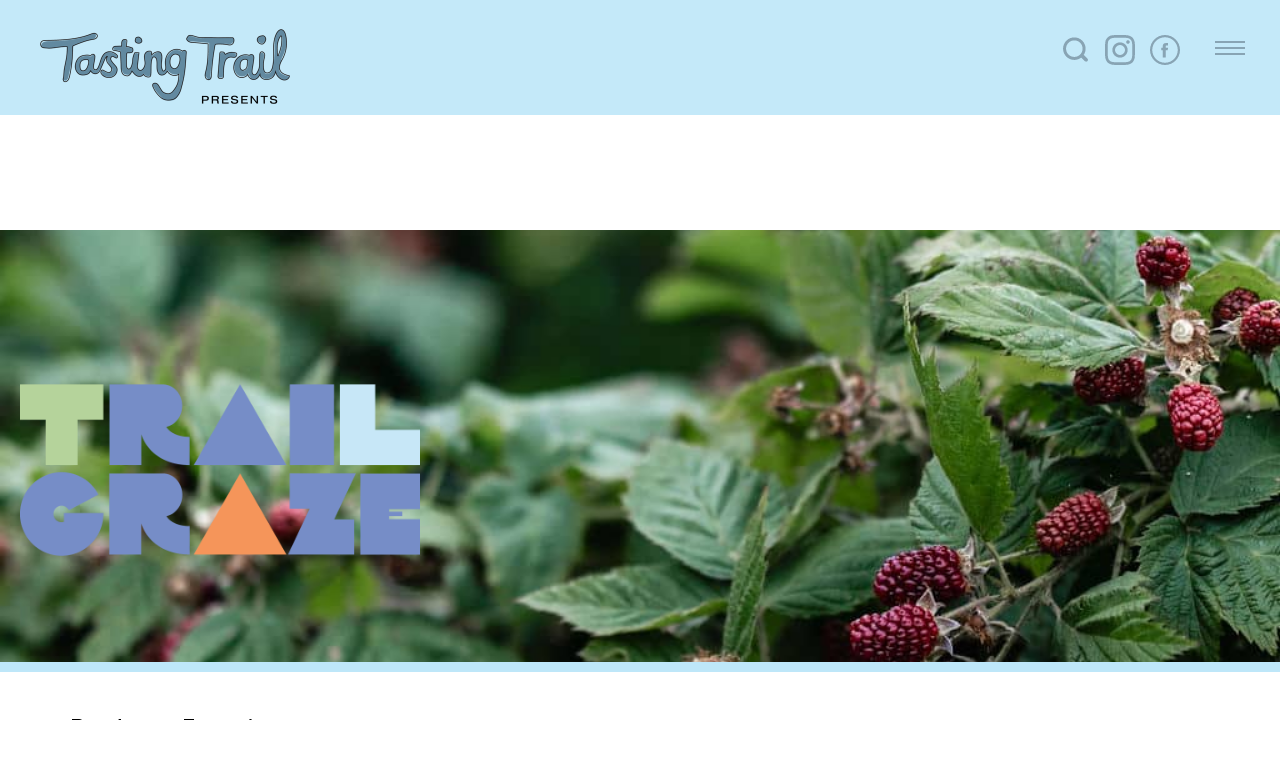

--- FILE ---
content_type: text/html; charset=UTF-8
request_url: https://trailgraze.com/location/penguin/
body_size: 24220
content:
<!doctype html>
<html lang="en-AU" id="html">
<head>

<meta charset="UTF-8">
<meta http-equiv="X-UA-Compatible" content="IE=edge,chrome=1">
<meta name="viewport" content="width=device-width, initial-scale=1, user-scalable=0">

<title>Penguin Archives - TrailGraze</title><style id="rocket-critical-css">html{-webkit-font-smoothing:antialiased;-moz-osx-font-smoothing:grayscale}header,main,section{width:100%;position:relative}@font-face{font-family:'Rounded Bold';src:url(https://trailgraze.com/wp-content/themes/wxnw/assets/fonts/RoundedMplus1c-Bold.eot);src:url(https://trailgraze.com/wp-content/themes/wxnw/assets/fonts/RoundedMplus1c-Bold.eot?#iefix) format("embedded-opentype"),url(https://trailgraze.com/wp-content/themes/wxnw/assets/fonts/RoundedMplus1c-Bold.woff2) format("woff2"),url(https://trailgraze.com/wp-content/themes/wxnw/assets/fonts/RoundedMplus1c-Bold.woff) format("woff"),url(https://trailgraze.com/wp-content/themes/wxnw/assets/fonts/RoundedMplus1c-Bold.ttf) format("truetype"),url(https://trailgraze.com/wp-content/themes/wxnw/assets/fonts/RoundedMplus1c-Bold.svg#RoundedMplus1c-Bold) format("svg");font-weight:700;font-style:normal;font-display:swap}@font-face{font-family:'Rounded Medium';src:url(https://trailgraze.com/wp-content/themes/wxnw/assets/fonts/RoundedMplus1c-Medium.eot);src:url(https://trailgraze.com/wp-content/themes/wxnw/assets/fonts/RoundedMplus1c-Medium.eot?#iefix) format("embedded-opentype"),url(https://trailgraze.com/wp-content/themes/wxnw/assets/fonts/RoundedMplus1c-Medium.woff2) format("woff2"),url(https://trailgraze.com/wp-content/themes/wxnw/assets/fonts/RoundedMplus1c-Medium.woff) format("woff"),url(https://trailgraze.com/wp-content/themes/wxnw/assets/fonts/RoundedMplus1c-Medium.ttf) format("truetype"),url(https://trailgraze.com/wp-content/themes/wxnw/assets/fonts/RoundedMplus1c-Medium.svg#RoundedMplus1c-Medium) format("svg");font-weight:500;font-style:normal;font-display:swap}@font-face{font-family:'Rounded Regular';src:url(https://trailgraze.com/wp-content/themes/wxnw/assets/fonts/RoundedMplus1c-Regular.eot);src:url(https://trailgraze.com/wp-content/themes/wxnw/assets/fonts/RoundedMplus1c-Regular.eot?#iefix) format("embedded-opentype"),url(https://trailgraze.com/wp-content/themes/wxnw/assets/fonts/RoundedMplus1c-Regular.woff2) format("woff2"),url(https://trailgraze.com/wp-content/themes/wxnw/assets/fonts/RoundedMplus1c-Regular.woff) format("woff"),url(https://trailgraze.com/wp-content/themes/wxnw/assets/fonts/RoundedMplus1c-Regular.ttf) format("truetype"),url(https://trailgraze.com/wp-content/themes/wxnw/assets/fonts/RoundedMplus1c-Regular.svg#RoundedMplus1c-Regular) format("svg");font-weight:400;font-style:normal;font-display:swap}@font-face{font-family:BrownStd;src:url(https://trailgraze.com/wp-content/themes/wxnw/assets/fonts/BrownStd-Bold.eot);src:url(https://trailgraze.com/wp-content/themes/wxnw/assets/fonts/BrownStd-Bold.eot?#iefix) format("embedded-opentype"),url(https://trailgraze.com/wp-content/themes/wxnw/assets/fonts/BrownStd-Bold.woff2) format("woff2"),url(https://trailgraze.com/wp-content/themes/wxnw/assets/fonts/BrownStd-Bold.woff) format("woff"),url(https://trailgraze.com/wp-content/themes/wxnw/assets/fonts/BrownStd-Bold.ttf) format("truetype"),url(https://trailgraze.com/wp-content/themes/wxnw/assets/fonts/BrownStd-Bold.svg#BrownStd-Bold) format("svg");font-weight:700;font-style:normal;font-display:swap}@font-face{font-family:BrownStd;src:url(https://trailgraze.com/wp-content/themes/wxnw/assets/fonts/BrownStd-Regular.eot);src:url(https://trailgraze.com/wp-content/themes/wxnw/assets/fonts/BrownStd-Regular.eot?#iefix) format("embedded-opentype"),url(https://trailgraze.com/wp-content/themes/wxnw/assets/fonts/BrownStd-Regular.woff2) format("woff2"),url(https://trailgraze.com/wp-content/themes/wxnw/assets/fonts/BrownStd-Regular.woff) format("woff"),url(https://trailgraze.com/wp-content/themes/wxnw/assets/fonts/BrownStd-Regular.ttf) format("truetype"),url(https://trailgraze.com/wp-content/themes/wxnw/assets/fonts/BrownStd-Regular.svg#BrownStd-Regular) format("svg");font-weight:400;font-style:normal;font-display:swap}h2{text-transform:uppercase}*{margin:0;padding:0}*,:after,:before{-webkit-box-sizing:border-box;-moz-box-sizing:border-box;box-sizing:border-box}:focus{outline-color:transparent;outline-style:none}::-webkit-selection{background:#2f637c;color:#fff;text-shadow:none}html{font-smoothing:antialiased;text-rendering:optimizeLegibility}body,html{font-family:"Rounded Regular",sans-serif;min-height:100%;min-width:260px}main{margin-bottom:0;float:left}@media only screen and (max-width:767px){main{margin-top:60px}}.container{width:100%;max-width:1220px;min-width:260px;margin:0 auto;padding:0 40px}img{display:inline;vertical-align:middle;max-width:100%;border:none}input,input[type=text]{-webkit-appearance:none;-webkit-border-radius:0;border-radius:0}@media only screen and (max-width:767px){.container{padding:0 20px}}ul{padding-left:17px}body main,section{float:left}body,header,html{width:100%}body,html,input{font-size:18px;font-weight:400;color:#21271d}section{width:100%}body{overflow-x:hidden;text-align:left;height:100%!important;background:#fff}body a{color:inherit}a,p a{text-decoration:none}body main{position:relative;width:100%}h2{font-family:"Rounded Medium",sans-serif;font-weight:400;line-height:1.4}h2{font-size:25px;margin:0 0 20px;letter-spacing:4px}@media only screen and (max-width:767px){h2{font-size:20px}}@media (max-width:767px){body,html{overflow-x:hidden}}p{margin:0 0 15px}p{font-size:18px;font-weight:400;line-height:1.55;letter-spacing:0;word-spacing:0}@media only screen and (max-width:767px){p{font-size:16px;line-height:1.6}}ul li{line-height:1.55;margin-bottom:15px}a{color:#21271d;border:none}ul{float:left}ul li{font-size:18px;position:relative;float:left;width:100%}@media (max-width:767px){ul li{font-size:16px}}.column,.image-container{float:left}.column.one-quarter{width:25%}@media only screen and (max-width:1023px){.column.one-quarter{width:50%}}.image-container{width:100%;height:100%;position:relative;overflow:hidden}.image-container .bg-container{position:absolute;top:0;left:0;width:100%;height:100%}.image-container .bg-container img{display:block;position:relative;width:100%;height:100%;object-fit:cover;object-position:center}.light-blue-border{border-bottom:10px solid #bee7f9}.into-view:after{content:'';width:0;height:10px;position:absolute;display:block;bottom:0}.into-view.line-right:after{right:0}body#trail-graze,body#trail-graze p{font-family:BrownStd,sans-serif}body#trail-graze h2{font-family:BrownStd,sans-serif;text-transform:none;color:#285f95;letter-spacing:0}body#trail-graze section{padding:40px 0 110px}body#trail-graze .search-modal label{display:none!important}body#trail-graze .mega-menu:after{display:none}body#trail-graze header{background-color:rgba(190,231,249,.9)}body#trail-graze header .search-button-container svg g,body#trail-graze header .socials-container a svg .st0{fill:#88A4B4}@media only screen and (max-width:767px){body#trail-graze header .logo{width:250px}body#trail-graze .mega-menu .heading h2:after{top:23px}}body#trail-graze a.nav .ham{background:#88A4B4}body#trail-graze a.nav .ham::after{background:#88A4B4}body#trail-graze a.nav .ham::before{background:#88A4B4}body#trail-graze .mega-menu{background-color:#285f95}body#trail-graze .mega-menu h2{color:#fff;font-size:20px}body#trail-graze .mega-menu a,body#trail-graze .mega-menu h2,body#trail-graze .mega-menu p{font-family:BrownStd,sans-serif}body#trail-graze .mega-menu a{font-size:18px}body#trail-graze section.animation-section,body#trail-graze section.banner-block{padding:0}body#trail-graze .into-view:before{z-index:5;opacity:0;visibility:hidden}body#trail-graze .into-view:after{content:'';width:0;height:60px;position:absolute;display:block;bottom:0;opacity:0;visibility:hidden}body#trail-graze .into-view.berries-icon:before{content:'';position:absolute;background-image:url(https://trailgraze.com/wp-content/themes/wxnw/assets/images/berries-icon.svg);width:79.38px;height:70px;background-size:79.38px 70px;background-repeat:no-repeat}body#trail-graze .into-view.line-right:after{border-radius:10px 0 0}body#trail-graze .into-view.line-right.berries-icon:before{right:224px;bottom:6px}body#trail-graze .into-view.berries-icon:after{background-color:#f1c6d3}body#trail-graze,body#trail-graze label,body#trail-graze p{font-family:BrownStd,sans-serif!important}body#trail-graze ::-webkit-input-placeholder{font-weight:400!important;font-family:BrownStd,sans-serif!important;color:#285f95!important;font-size:18px!important;opacity:1!important}body#trail-graze ::-moz-placeholder{font-weight:400!important;font-family:BrownStd,sans-serif!important;color:#285f95!important;font-size:18px!important;opacity:1!important}body#trail-graze :-ms-input-placeholder{font-weight:400!important;font-family:BrownStd,sans-serif!important;color:#285f95!important;font-size:18px!important;opacity:1!important}body#trail-graze :-moz-placeholder{font-weight:400!important;font-family:BrownStd,sans-serif!important;color:#285f95!important;font-size:18px!important;opacity:1!important}body#trail-graze label{font-weight:400;float:none!important;display:inline-block!important;width:auto!important;font-size:18px!important;color:#285f95!important;margin:0 20px 0 10px}body#trail-graze .footer-right .socials-container,body#trail-graze .mega-menu:after{display:none}body#trail-graze h2{font-family:BrownStd,sans-serif!important;text-transform:none;color:#285f95;letter-spacing:0}body#trail-graze .header-right ul li a,body#trail-graze .mega-menu a,body#trail-graze .mega-menu h2,body#trail-graze .mega-menu p{font-family:BrownStd,sans-serif}@media only screen and (max-width:767px){body#trail-graze .header-right{width:auto}}body#trail-graze .header-right ul li{margin:0 10px}body#trail-graze .header-right ul li a{font-weight:700}body#trail-graze .header-right .main-menu-container{margin-right:20px}@media (max-width:1500px){body#trail-graze .header-right .main-menu-container ul li a{font-size:14px}}@media (max-width:1350px){body#trail-graze .header-right .main-menu-container{display:none}}@media only screen and (max-width:767px){body#trail-graze .header-right .button-wrapper{right:20px}body#trail-graze .mega-menu .heading h2:after{top:23px}}@media (max-width:640px){body#trail-graze .header-right{width:60px}body#trail-graze .header-right .button-wrapper{right:-15px}}body#trail-graze .mega-menu{background-color:#285f95}body#trail-graze .mega-menu h2{color:#fff;font-size:20px}body#trail-graze .mega-menu a{font-size:18px}body#trail-graze label,body#trail-graze p a{font-family:BrownStd,sans-serif!important}@media only screen and (max-width:767px){body#trail-graze section.banner-block:after,body#trail-graze section.banner-block:before{display:none}}body#trail-graze ::-webkit-input-placeholder{font-weight:400!important;font-family:BrownStd,sans-serif!important;color:#285f95!important;font-size:18px!important;opacity:1!important}body#trail-graze ::-moz-placeholder{font-weight:400!important;font-family:BrownStd,sans-serif!important;color:#285f95!important;font-size:18px!important;opacity:1!important}body#trail-graze :-ms-input-placeholder{font-weight:400!important;font-family:BrownStd,sans-serif!important;color:#285f95!important;font-size:18px!important;opacity:1!important}body#trail-graze :-moz-placeholder{font-weight:400!important;font-family:BrownStd,sans-serif!important;color:#285f95!important;font-size:18px!important;opacity:1!important}body#trail-graze label{font-weight:400;float:none!important;display:inline-block!important;width:auto!important;font-size:18px!important;color:#285f95!important;margin:0 20px 0 10px}input{font-size:16px;font-family:"Rounded Regular",sans-serif!important;color:#21271d;float:left}::-webkit-input-placeholder{font-weight:400!important;font-family:"Rounded Regular",sans-serif!important;color:#21271d;opacity:1!important}::-moz-placeholder{font-weight:400!important;font-family:"Rounded Regular",sans-serif!important;color:#21271d;opacity:1!important}:-ms-input-placeholder{font-weight:400!important;font-family:"Rounded Regular",sans-serif!important;color:#21271d;opacity:1!important}:-moz-placeholder{font-weight:400!important;font-family:"Rounded Regular",sans-serif!important;color:#21271d;opacity:1!important}input{background-color:#fff;border:1px solid #21271d;border-radius:0!important;height:40px!important;line-height:40px;padding:0 28px 0 15px;margin-bottom:20px!important}label{font-family:"Rounded Regular",sans-serif}label{float:left;width:100%;color:#21271d;margin-bottom:5px;font-weight:700}section{padding:60px 0 40px;margin:0 auto}@media only screen and (max-width:767px){section{padding:30px 0 40px}}header.header{text-align:center}footer section.footer-top .container .footer-right .socials-container a{margin-left:15px}@media only screen and (max-width:640px){footer section.footer-top .container .footer-right .socials-container{float:left;width:100%}footer section.footer-top .container .footer-right .socials-container a{margin:0 15px}}@media only screen and (max-width:767px){body#trail-graze header .logo{width:140px}}header.header{height:115px;background-color:transparent;position:fixed;top:0;left:0;width:100%;float:left;z-index:12;padding:29px 40px;background-color:rgba(255,255,255,.8)}@media (max-width:767px){header.header{height:60px;padding:10px 20px;background-color:#fff}}header.header .logo{float:left}@media only screen and (max-width:767px){header.header .logo{width:175px}}header.header .main-menu-container{float:left;margin-right:30px;padding-top:6px}@media only screen and (max-width:1023px){header.header .main-menu-container{display:none}}header.header .main-menu-container ul{padding:0;list-style:none;width:auto}header.header .main-menu-container ul li{float:none;display:inline-block;margin:0 15px;width:auto}header.header .main-menu-container ul li a{font-weight:700;color:#000;font-size:16px;text-transform:uppercase;letter-spacing:.1rem}header.header .header-right{position:absolute;right:0;top:0;height:100%;padding:37px 30px}@media only screen and (max-width:767px){header.header .header-right{padding:0;width:60px}header.header .header-right .search-button-container{display:none}}header.header .header-right .search-button-container{float:left;margin-right:15px}header.header .header-right .search-button-container a{float:left;width:40px;height:40px}header.header .header-right .search-button-container a svg g{fill:#21271d}header.header .header-right .socials-container{float:left;margin-right:30px}header.header .header-right .socials-container a{float:left;width:40px}header.header .header-right .socials-container a.instagram svg .st0{fill:#21271d}header.header .header-right .socials-container a.facebook{margin-left:15px}header.header .header-right .socials-container a.facebook svg .st0{fill:#21271d}header.header .header-right .button-wrapper{position:relative;width:30px;height:40px;top:-7px;float:left;z-index:999}@media only screen and (max-width:767px){header.header .header-right .socials-container{display:none}header.header .header-right .button-wrapper{top:5px;right:-15px}}header.header .header-right .button-wrapper a.nav{position:absolute;width:30px;height:30px;top:0;left:0;text-align:center;display:inline-block}header.header .header-right .button-wrapper a.nav .ham{display:inline-block;width:30px;height:2px;position:relative;top:0;right:0;vertical-align:bottom;background:#21271d;white-space:nowrap}header.header .header-right .button-wrapper a.nav .ham::after{position:absolute;top:6px;right:0;content:'';display:inline-block;width:30px;height:2px;outline:transparent solid 2px;background:#21271d;transform:rotate(0)}header.header .header-right .button-wrapper a.nav .ham::before{position:absolute;top:-6px;right:0;content:'';display:inline-block;width:30px;height:2px;outline:transparent solid 2px;background:#21271d}.search-modal{position:fixed;width:270px;top:115px;right:-270px;background-color:#fff;opacity:0;visibility:hidden;height:50px;z-index:101}@media only screen and (max-width:767px){.search-modal{width:100%;top:auto;bottom:10px}}.search-modal:after{content:'';position:absolute;bottom:0;left:0;width:160px;height:10px;background-color:#2f637c}.search-modal form{float:left;width:100%}.search-modal form input#search{float:left;width:calc(100% - 40px);margin-bottom:0!important;border:none!important}.search-modal form input.searchButton{float:left;width:40px;margin-bottom:0!important;padding:0 20px 0 0;border:none!important}.mega-menu{visibility:hidden}.mega-menu{position:fixed;top:115px;left:0;background-color:#2f637c;padding:40px 0 60px;z-index:99;opacity:0;width:100%;height:calc(100vh - 115px);overflow-y:scroll}@media only screen and (max-width:767px){.mega-menu{top:60px;height:calc(100vh - 60px);overflow-y:auto}}.mega-menu.line-right:after{content:'';height:10px;position:fixed;display:block;bottom:0;right:0;width:500px;background-color:#cbc5ba}.mega-menu .mobile-icons{display:none}@media only screen and (max-width:767px){.mega-menu.line-right:after{width:50%}.mega-menu .container{padding:0}.mega-menu .mobile-icons .search-button-container a svg g,.mega-menu .mobile-icons .socials-container a.facebook svg .st0,.mega-menu .mobile-icons .socials-container a.instagram svg .st0{fill:#fff}.mega-menu .mobile-icons{display:block;float:left;width:100%;padding:0 30px;text-align:center;margin-bottom:30px}.mega-menu .mobile-icons .search-button-container{float:none;display:inline-block;margin-right:12px;margin-bottom:7px}.mega-menu .mobile-icons .search-button-container a{float:left;width:40px;height:40px}.mega-menu .mobile-icons .socials-container{float:none;display:inline-block}.mega-menu .mobile-icons .socials-container a{float:left;width:40px}.mega-menu .mobile-icons .socials-container a.facebook{margin-left:15px}}.mega-menu .column-container{float:left;width:100%;height:100%;padding-bottom:40px}.mega-menu .column-container .column{padding-right:40px}@media only screen and (max-width:1023px){.mega-menu .column-container .column{width:25%!important;padding-right:20px}}@media only screen and (max-width:767px){.mega-menu .column-container .column{width:100%!important;padding-right:0}}.mega-menu .column-container .column .heading{float:left;width:100%;margin-bottom:20px;border-bottom:2px solid #fff}.mega-menu .column-container .column .heading h2{position:relative;font-family:"Rounded Bold",sans-serif;font-size:18px;text-transform:uppercase;color:#fff}@media only screen and (max-width:1023px){.mega-menu .column-container .column .heading h2{font-size:16px}}@media only screen and (max-width:767px){.mega-menu .column-container .column .heading{padding:0 20px;text-align:center;margin-bottom:0;border-bottom:1px solid #fff}.mega-menu .column-container .column .heading h2{display:inline-block;float:none;margin-bottom:0;padding:11px 0;font-size:18px}.mega-menu .column-container .column .heading h2:after{content:'';position:absolute;top:18px;right:-30px;width:0;height:0;border-style:solid;border-width:7px 7.5px 0;border-color:#fff transparent transparent;transform:rotate(0)}.mega-menu .column-container .column .link-block{display:none;text-align:center;background-color:#e6e6e6;border-bottom:1px solid #fff;padding:20px 0}}.mega-menu .column-container .column .link-block{float:left;width:100%}section.banner-block{float:left;width:100%;position:relative;padding:0;height:100vh;overflow:hidden}@media only screen and (max-width:767px){section.banner-block{height:400px}}section.banner-block.banner-reduced{height:60vh}section.banner-block .background-image{float:left;width:100%;position:relative}section.banner-block .logo-overlay{position:absolute;top:40px;left:20px;max-width:400px;height:100%;z-index:10}@media only screen and (max-width:767px){section.banner-block .logo-overlay{top:0;left:10px;max-width:210px}}section.banner-block .logo-overlay .bg-container{position:absolute;top:0;left:0;width:100%;padding-top:100%;height:auto}@media only screen and (max-width:767px){section.banner-block .logo-overlay .bg-container{padding-top:75%}}section.banner-block .logo-overlay img{position:absolute;top:0;left:0;object-fit:contain}section.animation-section{padding:0}body#trail-graze main.members{margin-top:115px}body#trail-graze section.producer-filter{display:none}@media only screen and (max-width:767px){body#trail-graze main.members{margin-top:60px}}section.producer-filter{padding:0!important;position:relative;z-index:5;bottom:-60px;border:none!important}section.producer-filter .container{text-align:center}section.producer-filter .container .filterButtonContainer{position:relative;display:inline-block;margin:0 auto}section.producer-filter .container .filterButtonContainer .container .checkboxButton{background-color:#fff;position:relative;float:left;margin-right:1px}section.producer-filter .container .filterButtonContainer .container .checkboxButton label{float:left;margin:0!important}section.producer-filter .container .filterButtonContainer .container .checkboxButton label span.checkbox-text{text-align:center;display:block;color:#000!important;line-height:38px;font-size:16px;padding:0 11px;text-transform:none}section.producer-filter .container .filterButtonContainer .container .checkboxButton label input{position:absolute;top:-20px;visibility:hidden}section.producer-filter .container .filterButtonContainer .container .checkboxButton input:checked+span{color:rgba(0,0,0,.4)}section.listing-block .numberLocations{float:left;width:100%;font-size:25px;color:#000;margin-bottom:40px}section.listing-block .members{float:left;width:100%}section.listing-block{background-color:#bfdfe0}ul{box-sizing:border-box}:root{--wp--preset--font-size--normal:16px;--wp--preset--font-size--huge:42px}</style><link rel="preload" data-rocket-preload as="style" href="https://fonts.googleapis.com/css2?family=Itim&#038;display=swap" /><link rel="stylesheet" href="https://fonts.googleapis.com/css2?family=Itim&#038;display=swap" media="print" onload="this.media='all'" /><noscript><link rel="stylesheet" href="https://fonts.googleapis.com/css2?family=Itim&#038;display=swap" /></noscript>

<link rel="preload" href="https://trailgraze.com/wp-content/themes/wxnw/assets/css/main.min.css" data-rocket-async="style" as="style" onload="this.onload=null;this.rel='stylesheet'" onerror="this.removeAttribute('data-rocket-async')" >
<link rel="preload" href="https://trailgraze.com/wp-content/themes/wxnw/assets/fonts/skelet-icons-master/style.css" data-rocket-async="style" as="style" onload="this.onload=null;this.rel='stylesheet'" onerror="this.removeAttribute('data-rocket-async')" >
<link rel="preconnect" href="https://fonts.gstatic.com">
<link rel="preconnect" href="https://fonts.gstatic.com">


	<link rel="apple-touch-icon" sizes="180x180" href="https://trailgraze.com/wp-content/themes/wxnw/assets/images/trailgraze-favicon/apple-touch-icon.png">
	<link rel="icon" type="image/png" sizes="32x32" href="https://trailgraze.com/wp-content/themes/wxnw/assets/images/trailgraze-favicon/favicon-32x32.png">
	<link rel="icon" type="image/png" sizes="16x16" href="https://trailgraze.com/wp-content/themes/wxnw/assets/images/trailgraze-favicon/favicon-16x16.png">
	<link rel="manifest" href="https://trailgraze.com/wp-content/themes/wxnw/assets/images/trailgraze-favicon/site.webmanifest">
	<link rel="mask-icon" href="https://trailgraze.com/wp-content/themes/wxnw/assets/images/trailgraze-favicon/safari-pinned-tab.svg" color="#6f95ab">
	<meta name="msapplication-TileColor" content="#ffffff">
	<meta name="theme-color" content="#ffffff">



<script src="https://ajax.googleapis.com/ajax/libs/jquery/3.4.1/jquery.min.js" data-rocket-defer defer></script>
<script src="https://maps.googleapis.com/maps/api/js?key=AIzaSyC7rBSaOHWTL8koLkh2X5lVWJaco3rJQxM&sensor=false&libraries=geometry" data-rocket-defer defer></script>

<meta name='robots' content='index, follow, max-image-preview:large, max-snippet:-1, max-video-preview:-1' />

	<!-- This site is optimized with the Yoast SEO plugin v24.7 - https://yoast.com/wordpress/plugins/seo/ -->
	<link rel="canonical" href="https://trailgraze.com/location/penguin/" />
	<meta property="og:locale" content="en_US" />
	<meta property="og:type" content="article" />
	<meta property="og:title" content="Penguin Archives - TrailGraze" />
	<meta property="og:url" content="https://trailgraze.com/location/penguin/" />
	<meta property="og:site_name" content="TrailGraze" />
	<meta name="twitter:card" content="summary_large_image" />
	<script type="application/ld+json" class="yoast-schema-graph">{"@context":"https://schema.org","@graph":[{"@type":"CollectionPage","@id":"https://trailgraze.com/location/penguin/","url":"https://trailgraze.com/location/penguin/","name":"Penguin Archives - TrailGraze","isPartOf":{"@id":"https://trailgraze.com/#website"},"breadcrumb":{"@id":"https://trailgraze.com/location/penguin/#breadcrumb"},"inLanguage":"en-AU"},{"@type":"BreadcrumbList","@id":"https://trailgraze.com/location/penguin/#breadcrumb","itemListElement":[{"@type":"ListItem","position":1,"name":"Home","item":"https://trailgraze.com/"},{"@type":"ListItem","position":2,"name":"Penguin"}]},{"@type":"WebSite","@id":"https://trailgraze.com/#website","url":"https://trailgraze.com/","name":"TrailGraze","description":"","publisher":{"@id":"https://trailgraze.com/#organization"},"potentialAction":[{"@type":"SearchAction","target":{"@type":"EntryPoint","urlTemplate":"https://trailgraze.com/?s={search_term_string}"},"query-input":{"@type":"PropertyValueSpecification","valueRequired":true,"valueName":"search_term_string"}}],"inLanguage":"en-AU"},{"@type":"Organization","@id":"https://trailgraze.com/#organization","name":"TrailGraze","url":"https://trailgraze.com/","logo":{"@type":"ImageObject","inLanguage":"en-AU","@id":"https://trailgraze.com/#/schema/logo/image/","url":"https://trailgraze.com/wp-content/uploads/2023/01/Trailgraze-logo-Master-23-clearspace.png","contentUrl":"https://trailgraze.com/wp-content/uploads/2023/01/Trailgraze-logo-Master-23-clearspace.png","width":1605,"height":1110,"caption":"TrailGraze"},"image":{"@id":"https://trailgraze.com/#/schema/logo/image/"},"sameAs":["https://www.facebook.com/tastingtrailtasmania/","https://www.instagram.com/tastingtrail_tasmania/"]}]}</script>
	<!-- / Yoast SEO plugin. -->


<script type='application/javascript'  id='pys-version-script'>console.log('PixelYourSite Free version 10.1.2.1');</script>
<link rel='dns-prefetch' href='//www.googletagmanager.com' />
<link href='https://fonts.gstatic.com' crossorigin rel='preconnect' />
<style id='wp-img-auto-sizes-contain-inline-css' type='text/css'>
img:is([sizes=auto i],[sizes^="auto," i]){contain-intrinsic-size:3000px 1500px}
/*# sourceURL=wp-img-auto-sizes-contain-inline-css */
</style>
<style id='wp-block-library-inline-css' type='text/css'>
:root{--wp-block-synced-color:#7a00df;--wp-block-synced-color--rgb:122,0,223;--wp-bound-block-color:var(--wp-block-synced-color);--wp-editor-canvas-background:#ddd;--wp-admin-theme-color:#007cba;--wp-admin-theme-color--rgb:0,124,186;--wp-admin-theme-color-darker-10:#006ba1;--wp-admin-theme-color-darker-10--rgb:0,107,160.5;--wp-admin-theme-color-darker-20:#005a87;--wp-admin-theme-color-darker-20--rgb:0,90,135;--wp-admin-border-width-focus:2px}@media (min-resolution:192dpi){:root{--wp-admin-border-width-focus:1.5px}}.wp-element-button{cursor:pointer}:root .has-very-light-gray-background-color{background-color:#eee}:root .has-very-dark-gray-background-color{background-color:#313131}:root .has-very-light-gray-color{color:#eee}:root .has-very-dark-gray-color{color:#313131}:root .has-vivid-green-cyan-to-vivid-cyan-blue-gradient-background{background:linear-gradient(135deg,#00d084,#0693e3)}:root .has-purple-crush-gradient-background{background:linear-gradient(135deg,#34e2e4,#4721fb 50%,#ab1dfe)}:root .has-hazy-dawn-gradient-background{background:linear-gradient(135deg,#faaca8,#dad0ec)}:root .has-subdued-olive-gradient-background{background:linear-gradient(135deg,#fafae1,#67a671)}:root .has-atomic-cream-gradient-background{background:linear-gradient(135deg,#fdd79a,#004a59)}:root .has-nightshade-gradient-background{background:linear-gradient(135deg,#330968,#31cdcf)}:root .has-midnight-gradient-background{background:linear-gradient(135deg,#020381,#2874fc)}:root{--wp--preset--font-size--normal:16px;--wp--preset--font-size--huge:42px}.has-regular-font-size{font-size:1em}.has-larger-font-size{font-size:2.625em}.has-normal-font-size{font-size:var(--wp--preset--font-size--normal)}.has-huge-font-size{font-size:var(--wp--preset--font-size--huge)}.has-text-align-center{text-align:center}.has-text-align-left{text-align:left}.has-text-align-right{text-align:right}.has-fit-text{white-space:nowrap!important}#end-resizable-editor-section{display:none}.aligncenter{clear:both}.items-justified-left{justify-content:flex-start}.items-justified-center{justify-content:center}.items-justified-right{justify-content:flex-end}.items-justified-space-between{justify-content:space-between}.screen-reader-text{border:0;clip-path:inset(50%);height:1px;margin:-1px;overflow:hidden;padding:0;position:absolute;width:1px;word-wrap:normal!important}.screen-reader-text:focus{background-color:#ddd;clip-path:none;color:#444;display:block;font-size:1em;height:auto;left:5px;line-height:normal;padding:15px 23px 14px;text-decoration:none;top:5px;width:auto;z-index:100000}html :where(.has-border-color){border-style:solid}html :where([style*=border-top-color]){border-top-style:solid}html :where([style*=border-right-color]){border-right-style:solid}html :where([style*=border-bottom-color]){border-bottom-style:solid}html :where([style*=border-left-color]){border-left-style:solid}html :where([style*=border-width]){border-style:solid}html :where([style*=border-top-width]){border-top-style:solid}html :where([style*=border-right-width]){border-right-style:solid}html :where([style*=border-bottom-width]){border-bottom-style:solid}html :where([style*=border-left-width]){border-left-style:solid}html :where(img[class*=wp-image-]){height:auto;max-width:100%}:where(figure){margin:0 0 1em}html :where(.is-position-sticky){--wp-admin--admin-bar--position-offset:var(--wp-admin--admin-bar--height,0px)}@media screen and (max-width:600px){html :where(.is-position-sticky){--wp-admin--admin-bar--position-offset:0px}}

/*# sourceURL=wp-block-library-inline-css */
</style><style id='global-styles-inline-css' type='text/css'>
:root{--wp--preset--aspect-ratio--square: 1;--wp--preset--aspect-ratio--4-3: 4/3;--wp--preset--aspect-ratio--3-4: 3/4;--wp--preset--aspect-ratio--3-2: 3/2;--wp--preset--aspect-ratio--2-3: 2/3;--wp--preset--aspect-ratio--16-9: 16/9;--wp--preset--aspect-ratio--9-16: 9/16;--wp--preset--color--black: #000000;--wp--preset--color--cyan-bluish-gray: #abb8c3;--wp--preset--color--white: #ffffff;--wp--preset--color--pale-pink: #f78da7;--wp--preset--color--vivid-red: #cf2e2e;--wp--preset--color--luminous-vivid-orange: #ff6900;--wp--preset--color--luminous-vivid-amber: #fcb900;--wp--preset--color--light-green-cyan: #7bdcb5;--wp--preset--color--vivid-green-cyan: #00d084;--wp--preset--color--pale-cyan-blue: #8ed1fc;--wp--preset--color--vivid-cyan-blue: #0693e3;--wp--preset--color--vivid-purple: #9b51e0;--wp--preset--gradient--vivid-cyan-blue-to-vivid-purple: linear-gradient(135deg,rgb(6,147,227) 0%,rgb(155,81,224) 100%);--wp--preset--gradient--light-green-cyan-to-vivid-green-cyan: linear-gradient(135deg,rgb(122,220,180) 0%,rgb(0,208,130) 100%);--wp--preset--gradient--luminous-vivid-amber-to-luminous-vivid-orange: linear-gradient(135deg,rgb(252,185,0) 0%,rgb(255,105,0) 100%);--wp--preset--gradient--luminous-vivid-orange-to-vivid-red: linear-gradient(135deg,rgb(255,105,0) 0%,rgb(207,46,46) 100%);--wp--preset--gradient--very-light-gray-to-cyan-bluish-gray: linear-gradient(135deg,rgb(238,238,238) 0%,rgb(169,184,195) 100%);--wp--preset--gradient--cool-to-warm-spectrum: linear-gradient(135deg,rgb(74,234,220) 0%,rgb(151,120,209) 20%,rgb(207,42,186) 40%,rgb(238,44,130) 60%,rgb(251,105,98) 80%,rgb(254,248,76) 100%);--wp--preset--gradient--blush-light-purple: linear-gradient(135deg,rgb(255,206,236) 0%,rgb(152,150,240) 100%);--wp--preset--gradient--blush-bordeaux: linear-gradient(135deg,rgb(254,205,165) 0%,rgb(254,45,45) 50%,rgb(107,0,62) 100%);--wp--preset--gradient--luminous-dusk: linear-gradient(135deg,rgb(255,203,112) 0%,rgb(199,81,192) 50%,rgb(65,88,208) 100%);--wp--preset--gradient--pale-ocean: linear-gradient(135deg,rgb(255,245,203) 0%,rgb(182,227,212) 50%,rgb(51,167,181) 100%);--wp--preset--gradient--electric-grass: linear-gradient(135deg,rgb(202,248,128) 0%,rgb(113,206,126) 100%);--wp--preset--gradient--midnight: linear-gradient(135deg,rgb(2,3,129) 0%,rgb(40,116,252) 100%);--wp--preset--font-size--small: 13px;--wp--preset--font-size--medium: 20px;--wp--preset--font-size--large: 36px;--wp--preset--font-size--x-large: 42px;--wp--preset--spacing--20: 0.44rem;--wp--preset--spacing--30: 0.67rem;--wp--preset--spacing--40: 1rem;--wp--preset--spacing--50: 1.5rem;--wp--preset--spacing--60: 2.25rem;--wp--preset--spacing--70: 3.38rem;--wp--preset--spacing--80: 5.06rem;--wp--preset--shadow--natural: 6px 6px 9px rgba(0, 0, 0, 0.2);--wp--preset--shadow--deep: 12px 12px 50px rgba(0, 0, 0, 0.4);--wp--preset--shadow--sharp: 6px 6px 0px rgba(0, 0, 0, 0.2);--wp--preset--shadow--outlined: 6px 6px 0px -3px rgb(255, 255, 255), 6px 6px rgb(0, 0, 0);--wp--preset--shadow--crisp: 6px 6px 0px rgb(0, 0, 0);}:where(.is-layout-flex){gap: 0.5em;}:where(.is-layout-grid){gap: 0.5em;}body .is-layout-flex{display: flex;}.is-layout-flex{flex-wrap: wrap;align-items: center;}.is-layout-flex > :is(*, div){margin: 0;}body .is-layout-grid{display: grid;}.is-layout-grid > :is(*, div){margin: 0;}:where(.wp-block-columns.is-layout-flex){gap: 2em;}:where(.wp-block-columns.is-layout-grid){gap: 2em;}:where(.wp-block-post-template.is-layout-flex){gap: 1.25em;}:where(.wp-block-post-template.is-layout-grid){gap: 1.25em;}.has-black-color{color: var(--wp--preset--color--black) !important;}.has-cyan-bluish-gray-color{color: var(--wp--preset--color--cyan-bluish-gray) !important;}.has-white-color{color: var(--wp--preset--color--white) !important;}.has-pale-pink-color{color: var(--wp--preset--color--pale-pink) !important;}.has-vivid-red-color{color: var(--wp--preset--color--vivid-red) !important;}.has-luminous-vivid-orange-color{color: var(--wp--preset--color--luminous-vivid-orange) !important;}.has-luminous-vivid-amber-color{color: var(--wp--preset--color--luminous-vivid-amber) !important;}.has-light-green-cyan-color{color: var(--wp--preset--color--light-green-cyan) !important;}.has-vivid-green-cyan-color{color: var(--wp--preset--color--vivid-green-cyan) !important;}.has-pale-cyan-blue-color{color: var(--wp--preset--color--pale-cyan-blue) !important;}.has-vivid-cyan-blue-color{color: var(--wp--preset--color--vivid-cyan-blue) !important;}.has-vivid-purple-color{color: var(--wp--preset--color--vivid-purple) !important;}.has-black-background-color{background-color: var(--wp--preset--color--black) !important;}.has-cyan-bluish-gray-background-color{background-color: var(--wp--preset--color--cyan-bluish-gray) !important;}.has-white-background-color{background-color: var(--wp--preset--color--white) !important;}.has-pale-pink-background-color{background-color: var(--wp--preset--color--pale-pink) !important;}.has-vivid-red-background-color{background-color: var(--wp--preset--color--vivid-red) !important;}.has-luminous-vivid-orange-background-color{background-color: var(--wp--preset--color--luminous-vivid-orange) !important;}.has-luminous-vivid-amber-background-color{background-color: var(--wp--preset--color--luminous-vivid-amber) !important;}.has-light-green-cyan-background-color{background-color: var(--wp--preset--color--light-green-cyan) !important;}.has-vivid-green-cyan-background-color{background-color: var(--wp--preset--color--vivid-green-cyan) !important;}.has-pale-cyan-blue-background-color{background-color: var(--wp--preset--color--pale-cyan-blue) !important;}.has-vivid-cyan-blue-background-color{background-color: var(--wp--preset--color--vivid-cyan-blue) !important;}.has-vivid-purple-background-color{background-color: var(--wp--preset--color--vivid-purple) !important;}.has-black-border-color{border-color: var(--wp--preset--color--black) !important;}.has-cyan-bluish-gray-border-color{border-color: var(--wp--preset--color--cyan-bluish-gray) !important;}.has-white-border-color{border-color: var(--wp--preset--color--white) !important;}.has-pale-pink-border-color{border-color: var(--wp--preset--color--pale-pink) !important;}.has-vivid-red-border-color{border-color: var(--wp--preset--color--vivid-red) !important;}.has-luminous-vivid-orange-border-color{border-color: var(--wp--preset--color--luminous-vivid-orange) !important;}.has-luminous-vivid-amber-border-color{border-color: var(--wp--preset--color--luminous-vivid-amber) !important;}.has-light-green-cyan-border-color{border-color: var(--wp--preset--color--light-green-cyan) !important;}.has-vivid-green-cyan-border-color{border-color: var(--wp--preset--color--vivid-green-cyan) !important;}.has-pale-cyan-blue-border-color{border-color: var(--wp--preset--color--pale-cyan-blue) !important;}.has-vivid-cyan-blue-border-color{border-color: var(--wp--preset--color--vivid-cyan-blue) !important;}.has-vivid-purple-border-color{border-color: var(--wp--preset--color--vivid-purple) !important;}.has-vivid-cyan-blue-to-vivid-purple-gradient-background{background: var(--wp--preset--gradient--vivid-cyan-blue-to-vivid-purple) !important;}.has-light-green-cyan-to-vivid-green-cyan-gradient-background{background: var(--wp--preset--gradient--light-green-cyan-to-vivid-green-cyan) !important;}.has-luminous-vivid-amber-to-luminous-vivid-orange-gradient-background{background: var(--wp--preset--gradient--luminous-vivid-amber-to-luminous-vivid-orange) !important;}.has-luminous-vivid-orange-to-vivid-red-gradient-background{background: var(--wp--preset--gradient--luminous-vivid-orange-to-vivid-red) !important;}.has-very-light-gray-to-cyan-bluish-gray-gradient-background{background: var(--wp--preset--gradient--very-light-gray-to-cyan-bluish-gray) !important;}.has-cool-to-warm-spectrum-gradient-background{background: var(--wp--preset--gradient--cool-to-warm-spectrum) !important;}.has-blush-light-purple-gradient-background{background: var(--wp--preset--gradient--blush-light-purple) !important;}.has-blush-bordeaux-gradient-background{background: var(--wp--preset--gradient--blush-bordeaux) !important;}.has-luminous-dusk-gradient-background{background: var(--wp--preset--gradient--luminous-dusk) !important;}.has-pale-ocean-gradient-background{background: var(--wp--preset--gradient--pale-ocean) !important;}.has-electric-grass-gradient-background{background: var(--wp--preset--gradient--electric-grass) !important;}.has-midnight-gradient-background{background: var(--wp--preset--gradient--midnight) !important;}.has-small-font-size{font-size: var(--wp--preset--font-size--small) !important;}.has-medium-font-size{font-size: var(--wp--preset--font-size--medium) !important;}.has-large-font-size{font-size: var(--wp--preset--font-size--large) !important;}.has-x-large-font-size{font-size: var(--wp--preset--font-size--x-large) !important;}
/*# sourceURL=global-styles-inline-css */
</style>

<style id='classic-theme-styles-inline-css' type='text/css'>
/*! This file is auto-generated */
.wp-block-button__link{color:#fff;background-color:#32373c;border-radius:9999px;box-shadow:none;text-decoration:none;padding:calc(.667em + 2px) calc(1.333em + 2px);font-size:1.125em}.wp-block-file__button{background:#32373c;color:#fff;text-decoration:none}
/*# sourceURL=/wp-includes/css/classic-themes.min.css */
</style>
<link rel='preload'  href='https://trailgraze.com/wp-content/plugins/advanced-responsive-video-embedder/build/main.css?ver=10.6.9' data-rocket-async="style" as="style" onload="this.onload=null;this.rel='stylesheet'" onerror="this.removeAttribute('data-rocket-async')"  media='all' />
<style id='akismet-widget-style-inline-css' type='text/css'>

			.a-stats {
				--akismet-color-mid-green: #357b49;
				--akismet-color-white: #fff;
				--akismet-color-light-grey: #f6f7f7;

				max-width: 350px;
				width: auto;
			}

			.a-stats * {
				all: unset;
				box-sizing: border-box;
			}

			.a-stats strong {
				font-weight: 600;
			}

			.a-stats a.a-stats__link,
			.a-stats a.a-stats__link:visited,
			.a-stats a.a-stats__link:active {
				background: var(--akismet-color-mid-green);
				border: none;
				box-shadow: none;
				border-radius: 8px;
				color: var(--akismet-color-white);
				cursor: pointer;
				display: block;
				font-family: -apple-system, BlinkMacSystemFont, 'Segoe UI', 'Roboto', 'Oxygen-Sans', 'Ubuntu', 'Cantarell', 'Helvetica Neue', sans-serif;
				font-weight: 500;
				padding: 12px;
				text-align: center;
				text-decoration: none;
				transition: all 0.2s ease;
			}

			/* Extra specificity to deal with TwentyTwentyOne focus style */
			.widget .a-stats a.a-stats__link:focus {
				background: var(--akismet-color-mid-green);
				color: var(--akismet-color-white);
				text-decoration: none;
			}

			.a-stats a.a-stats__link:hover {
				filter: brightness(110%);
				box-shadow: 0 4px 12px rgba(0, 0, 0, 0.06), 0 0 2px rgba(0, 0, 0, 0.16);
			}

			.a-stats .count {
				color: var(--akismet-color-white);
				display: block;
				font-size: 1.5em;
				line-height: 1.4;
				padding: 0 13px;
				white-space: nowrap;
			}
		
/*# sourceURL=akismet-widget-style-inline-css */
</style>
<link rel='preload'  href='https://trailgraze.com/wp-content/plugins/wp-pagenavi/pagenavi-css.css?ver=2.70' data-rocket-async="style" as="style" onload="this.onload=null;this.rel='stylesheet'" onerror="this.removeAttribute('data-rocket-async')"  media='all' />
<script type="text/javascript" src="https://trailgraze.com/wp-includes/js/jquery/jquery.min.js?ver=3.7.1" id="jquery-core-js" data-rocket-defer defer></script>
<script type="text/javascript" src="https://trailgraze.com/wp-includes/js/jquery/jquery-migrate.min.js?ver=3.4.1" id="jquery-migrate-js" data-rocket-defer defer></script>
<script type="text/javascript" src="https://trailgraze.com/wp-content/plugins/pixelyoursite/dist/scripts/jquery.bind-first-0.2.3.min.js?ver=6.9" id="jquery-bind-first-js" data-rocket-defer defer></script>
<script type="text/javascript" src="https://trailgraze.com/wp-content/plugins/pixelyoursite/dist/scripts/js.cookie-2.1.3.min.js?ver=2.1.3" id="js-cookie-pys-js" data-rocket-defer defer></script>
<script type="text/javascript" src="https://trailgraze.com/wp-content/plugins/pixelyoursite/dist/scripts/tld.min.js?ver=2.3.1" id="js-tld-js" data-rocket-defer defer></script>
<script type="text/javascript" id="pys-js-extra">
/* <![CDATA[ */
var pysOptions = {"staticEvents":{"facebook":{"init_event":[{"delay":0,"type":"static","ajaxFire":false,"name":"PageView","pixelIds":["3376496205938615"],"eventID":"9a46960c-c250-4d82-9b75-2895afe904ac","params":{"page_title":"Penguin","post_type":"location","post_id":25,"plugin":"PixelYourSite","user_role":"guest","event_url":"trailgraze.com/location/penguin/"},"e_id":"init_event","ids":[],"hasTimeWindow":false,"timeWindow":0,"woo_order":"","edd_order":""}]}},"dynamicEvents":[],"triggerEvents":[],"triggerEventTypes":[],"facebook":{"pixelIds":["3376496205938615"],"advancedMatching":[],"advancedMatchingEnabled":false,"removeMetadata":false,"contentParams":{"post_type":"location","post_id":25,"content_name":"Penguin"},"commentEventEnabled":true,"wooVariableAsSimple":false,"downloadEnabled":true,"formEventEnabled":true,"serverApiEnabled":false,"wooCRSendFromServer":false,"send_external_id":null,"enabled_medical":false,"do_not_track_medical_param":["event_url","post_title","page_title","landing_page","content_name","categories","category_name","tags"],"meta_ldu":false},"debug":"","siteUrl":"https://trailgraze.com","ajaxUrl":"https://trailgraze.com/wp-admin/admin-ajax.php","ajax_event":"e4ea26f596","enable_remove_download_url_param":"1","cookie_duration":"7","last_visit_duration":"60","enable_success_send_form":"","ajaxForServerEvent":"1","ajaxForServerStaticEvent":"1","send_external_id":"1","external_id_expire":"180","track_cookie_for_subdomains":"1","google_consent_mode":"1","gdpr":{"ajax_enabled":false,"all_disabled_by_api":false,"facebook_disabled_by_api":false,"analytics_disabled_by_api":false,"google_ads_disabled_by_api":false,"pinterest_disabled_by_api":false,"bing_disabled_by_api":false,"externalID_disabled_by_api":false,"facebook_prior_consent_enabled":true,"analytics_prior_consent_enabled":true,"google_ads_prior_consent_enabled":null,"pinterest_prior_consent_enabled":true,"bing_prior_consent_enabled":true,"cookiebot_integration_enabled":false,"cookiebot_facebook_consent_category":"marketing","cookiebot_analytics_consent_category":"statistics","cookiebot_tiktok_consent_category":"marketing","cookiebot_google_ads_consent_category":null,"cookiebot_pinterest_consent_category":"marketing","cookiebot_bing_consent_category":"marketing","consent_magic_integration_enabled":false,"real_cookie_banner_integration_enabled":false,"cookie_notice_integration_enabled":false,"cookie_law_info_integration_enabled":false,"analytics_storage":{"enabled":true,"value":"granted","filter":false},"ad_storage":{"enabled":true,"value":"granted","filter":false},"ad_user_data":{"enabled":true,"value":"granted","filter":false},"ad_personalization":{"enabled":true,"value":"granted","filter":false}},"cookie":{"disabled_all_cookie":false,"disabled_start_session_cookie":false,"disabled_advanced_form_data_cookie":false,"disabled_landing_page_cookie":false,"disabled_first_visit_cookie":false,"disabled_trafficsource_cookie":false,"disabled_utmTerms_cookie":false,"disabled_utmId_cookie":false},"tracking_analytics":{"TrafficSource":"direct","TrafficLanding":"undefined","TrafficUtms":[],"TrafficUtmsId":[]},"GATags":{"ga_datalayer_type":"default","ga_datalayer_name":"dataLayerPYS"},"woo":{"enabled":false},"edd":{"enabled":false},"cache_bypass":"1770015290"};
//# sourceURL=pys-js-extra
/* ]]> */
</script>
<script type="text/javascript" src="https://trailgraze.com/wp-content/plugins/pixelyoursite/dist/scripts/public.js?ver=10.1.2.1" id="pys-js" data-rocket-defer defer></script>

<!-- Google tag (gtag.js) snippet added by Site Kit -->
<!-- Google Analytics snippet added by Site Kit -->
<script type="text/javascript" src="https://www.googletagmanager.com/gtag/js?id=GT-PLHG69F" id="google_gtagjs-js" async></script>
<script type="text/javascript" id="google_gtagjs-js-after">
/* <![CDATA[ */
window.dataLayer = window.dataLayer || [];function gtag(){dataLayer.push(arguments);}
gtag("set","linker",{"domains":["trailgraze.com"]});
gtag("js", new Date());
gtag("set", "developer_id.dZTNiMT", true);
gtag("config", "GT-PLHG69F");
//# sourceURL=google_gtagjs-js-after
/* ]]> */
</script>
<meta name="generator" content="Site Kit by Google 1.160.1" /><script>
  (function(w, d, t, h, s, n) {
    w.FlodeskObject = n;
    var fn = function() {
      (w[n].q = w[n].q || []).push(arguments);
    };
    w[n] = w[n] || fn;
    var f = d.getElementsByTagName(t)[0];
    var v = '?v=' + Math.floor(new Date().getTime() / (120 * 1000)) * 60;
    var sm = d.createElement(t);
    sm.async = true;
    sm.type = 'module';
    sm.src = h + s + '.mjs' + v;
    f.parentNode.insertBefore(sm, f);
    var sn = d.createElement(t);
    sn.async = true;
    sn.noModule = true;
    sn.src = h + s + '.js' + v;
    f.parentNode.insertBefore(sn, f);
  })(window, document, 'script', 'https://assets.flodesk.com', '/universal', 'fd');
</script><script>
  (function(w, d, t, h, s, n) {
    w.FlodeskObject = n;
    var fn = function() {
      (w[n].q = w[n].q || []).push(arguments);
    };
    w[n] = w[n] || fn;
    var f = d.getElementsByTagName(t)[0];
    var v = '?v=' + Math.floor(new Date().getTime() / (120 * 1000)) * 60;
    var sm = d.createElement(t);
    sm.async = true;
    sm.type = 'module';
    sm.src = h + s + '.mjs' + v;
    f.parentNode.insertBefore(sm, f);
    var sn = d.createElement(t);
    sn.async = true;
    sn.noModule = true;
    sn.src = h + s + '.js' + v;
    f.parentNode.insertBefore(sn, f);
  })(window, document, 'script', 'https://assets.flodesk.com', '/universal', 'fd');
</script><link rel="icon" href="https://trailgraze.com/wp-content/uploads/2025/12/cropped-TrailGraze-Favicon-32x32.jpg" sizes="32x32" />
<link rel="icon" href="https://trailgraze.com/wp-content/uploads/2025/12/cropped-TrailGraze-Favicon-192x192.jpg" sizes="192x192" />
<link rel="apple-touch-icon" href="https://trailgraze.com/wp-content/uploads/2025/12/cropped-TrailGraze-Favicon-180x180.jpg" />
<meta name="msapplication-TileImage" content="https://trailgraze.com/wp-content/uploads/2025/12/cropped-TrailGraze-Favicon-270x270.jpg" />
<script>
/*! loadCSS rel=preload polyfill. [c]2017 Filament Group, Inc. MIT License */
(function(w){"use strict";if(!w.loadCSS){w.loadCSS=function(){}}
var rp=loadCSS.relpreload={};rp.support=(function(){var ret;try{ret=w.document.createElement("link").relList.supports("preload")}catch(e){ret=!1}
return function(){return ret}})();rp.bindMediaToggle=function(link){var finalMedia=link.media||"all";function enableStylesheet(){link.media=finalMedia}
if(link.addEventListener){link.addEventListener("load",enableStylesheet)}else if(link.attachEvent){link.attachEvent("onload",enableStylesheet)}
setTimeout(function(){link.rel="stylesheet";link.media="only x"});setTimeout(enableStylesheet,3000)};rp.poly=function(){if(rp.support()){return}
var links=w.document.getElementsByTagName("link");for(var i=0;i<links.length;i++){var link=links[i];if(link.rel==="preload"&&link.getAttribute("as")==="style"&&!link.getAttribute("data-loadcss")){link.setAttribute("data-loadcss",!0);rp.bindMediaToggle(link)}}};if(!rp.support()){rp.poly();var run=w.setInterval(rp.poly,500);if(w.addEventListener){w.addEventListener("load",function(){rp.poly();w.clearInterval(run)})}else if(w.attachEvent){w.attachEvent("onload",function(){rp.poly();w.clearInterval(run)})}}
if(typeof exports!=="undefined"){exports.loadCSS=loadCSS}
else{w.loadCSS=loadCSS}}(typeof global!=="undefined"?global:this))
</script>


	<!-- Google Tag Manager for WordPress by gtm4wp.com -->
	<script data-cfasync="false" data-pagespeed-no-defer type="text/javascript">//<![CDATA[
		var dataLayer_content = {"pagePostType":"frontpage","pagePostType2":"single-page","pagePostAuthor":"North West Tasmania"};
		dataLayer.push( dataLayer_content );//]]>
	</script>
	<script data-cfasync="false">//<![CDATA[
		(function(w,d,s,l,i){w[l]=w[l]||[];w[l].push({'gtm.start':
		new Date().getTime(),event:'gtm.js'});var f=d.getElementsByTagName(s)[0],
		j=d.createElement(s),dl=l!='dataLayer'?'&l='+l:'';j.async=true;j.src=
		'//www.googletagmanager.com/gtm.'+'js?id='+i+dl;f.parentNode.insertBefore(j,f);
		})(window,document,'script','dataLayer','GTM-M2S3MK4');//]]>
	</script>
	<!-- End Google Tag Manager -->




	<script>
		(function(w, d, t, h, s, n) {
			w.FlodeskObject = n;
			var fn = function() {
			(w[n].q = w[n].q || []).push(arguments);
			};
			w[n] = w[n] || fn;
			var f = d.getElementsByTagName(t)[0];
			var v = '?v=' + Math.floor(new Date().getTime() / (120 * 1000)) * 60;
			var sm = d.createElement(t);
			sm.async = true;
			sm.type = 'module';
			sm.src = h + s + '.mjs' + v;
			f.parentNode.insertBefore(sm, f);
			var sn = d.createElement(t);
			sn.async = true;
			sn.noModule = true;
			sn.src = h + s + '.js' + v;
			f.parentNode.insertBefore(sn, f);
		})(window, document, 'script', 'https://assets.flodesk.com', '/universal', 'fd');
	</script>


<meta name="generator" content="WP Rocket 3.18.3" data-wpr-features="wpr_defer_js wpr_async_css wpr_preload_links wpr_desktop" /></head>
<body id="trail-graze" class="members penguin-beer-co ">
	<header data-rocket-location-hash="0acd151fe383c21b0b63ad8df2eeb6b0" class="header clear" role="banner">
	<span class="logo">
		<a href="https://trailgraze.com/">
										<img src="https://trailgraze.com/wp-content/uploads/2023/01/TastingTrailPresents-header.png" alt="" width="250"/>
					</a>
	</span>

	<div data-rocket-location-hash="ee91fea9deb98dd2326e5bd3d85fe221" class="header-right">
					<div data-rocket-location-hash="c35afc1bb78b29c5288d4a2921fe523b" class="main-menu-container">
				<ul><li class="menu-item menu-item-type-post_type menu-item-object-page menu-item-3153"><a href="https://trailgraze.com/trailgraze-dinner/">TRAILGRAZE DINNER</a></li>
<li class="menu-item menu-item-type-post_type menu-item-object-page menu-item-3569"><a href="https://trailgraze.com/subscribe/">SUBSCRIBE</a></li>
<li class="menu-item menu-item-type-custom menu-item-object-custom menu-item-3568"><a href="https://tastingtrail.com.au/mini-trails/">MINI TRAILS</a></li>
<li class="menu-item menu-item-type-post_type menu-item-object-page menu-item-1642"><a href="https://trailgraze.com/gallery/">GALLERY</a></li>
</ul>			</div>
						<span class="search-button-container">
			<a class="search desktop" href="#"><svg xmlns="http://www.w3.org/2000/svg" width="41" height="41" viewBox="0 0 41 41">
    <g fill="none" fill-rule="evenodd">
        <g fill="#FFF">
            <path d="M1222.5 34c10.217 0 18.5 8.283 18.5 18.5 0 8.948-6.352 16.411-14.793 18.128v8.5c0 1.656-1.343 3-3 3s-3-1.344-3-3v-8.269C1211.072 69.73 1204 61.941 1204 52.5c0-10.217 8.283-18.5 18.5-18.5zm0 4.933c-7.493 0-13.567 6.074-13.567 13.567s6.074 13.567 13.567 13.567 13.567-6.074 13.567-13.567-6.074-13.567-13.567-13.567z" transform="translate(-1200 -35) rotate(-45 1222.5 58.064)"/>
        </g>
    </g>
</svg>
</a>
		</span>
		<span class="socials-container">
			<a class="instagram" href="https://www.instagram.com/tastingtrail_tasmania/" target="_blank"><svg version="1.1" id="Layer_1" xmlns="http://www.w3.org/2000/svg" xmlns:xlink="http://www.w3.org/1999/xlink" x="0px" y="0px"
	 viewBox="0 0 40 40" style="enable-background:new 0 0 40 40;" xml:space="preserve">
<style type="text/css">
	.st0{fill:#FFFFFF;}
</style>
<path class="st0" d="M39.8,11.8c-0.2-3.2-1-6.2-3.2-8.4c-2.2-2.2-5.2-3-8.4-3.2C26.2,0,25.4,0,20,0s-6.2,0-8.2,0.2
	C8.6,0.2,5.6,1,3.4,3.4C1,5.6,0.2,8.6,0.2,11.8C0,13.8,0,14.6,0,20s0,6.2,0.2,8.2c0.2,3.2,1,6.2,3.2,8.4c2.2,2.2,5.2,3,8.4,3.2
	c2,0.2,2.8,0.2,8.2,0.2s6.2,0,8.2-0.2c3.2-0.2,6.2-1,8.4-3.2c2.2-2.2,3-5.2,3.2-8.4c0-2.2,0.2-2.8,0.2-8.2S40,13.8,39.8,11.8z
	 M36.2,28c-0.2,2.2-0.6,4.4-2.2,6s-3.8,2-6,2.2c-2.2,0-2.8,0.2-8,0.2s-6,0-8-0.2C9.8,36,7.6,35.6,6,34s-2-3.8-2.2-6
	c0-2.2-0.2-2.8-0.2-8c0-5.2,0-6,0.2-8c0-2.4,0.4-4.4,2.2-6s3.8-2,6-2.2c2.2,0,2.8-0.2,8-0.2s6,0,8,0.2C30.2,4,32.4,4.4,34,6
	s2,3.8,2.2,6c0,2.2,0.2,2.8,0.2,8C36.4,25.2,36.4,26,36.2,28z M20,9.8C14.4,9.8,9.8,14.4,9.8,20S14.4,30.2,20,30.2
	S30.2,25.6,30.2,20S25.6,9.8,20,9.8z M20,26.6c-3.6,0-6.6-3-6.6-6.6s3-6.6,6.6-6.6s6.6,3,6.6,6.6S23.6,26.6,20,26.6z M33,9.4
	c0,1.3-1.1,2.4-2.4,2.4c-1.3,0-2.4-1.1-2.4-2.4c0-1.3,1.1-2.4,2.4-2.4C31.9,7,33,8.1,33,9.4z"/>
</svg>
</a>
			<a class="facebook" href="https://www.facebook.com/tastingtrailtasmania/" target="_blank"><svg version="1.1" id="Layer_1" xmlns="http://www.w3.org/2000/svg" xmlns:xlink="http://www.w3.org/1999/xlink" x="0px" y="0px"
	 viewBox="0 0 40 40" style="enable-background:new 0 0 40 40;" xml:space="preserve">
<style type="text/css">
	.st0{fill:#FFFFFF;}
</style>
<path class="st0" d="M20,0C9,0,0,9,0,20c0,11,9,20,20,20c11,0,20-9,20-20C40,9,31,0,20,0z M20,37c-9.4,0-17-7.6-17-17S10.6,3,20,3
	s17,7.6,17,17S29.4,37,20,37z M20.9,17H24l-0.3,3.2h-2.8V30H17v-9.8h-2V17h2v-2c0-2.7,1.3-4.3,4.5-4.3h2.4V14h-1.7
	c-1.2,0-1.3,0.5-1.3,1.4V17z"/>
</svg>
</a>
		</span>
		<div data-rocket-location-hash="61b40dc6a8838fb88bb573fb6cd29521" class="button-wrapper">
			<a class="nav">
				<span class="ham"></span>
			</a>
		</div>
	</div>
</header>

<div data-rocket-location-hash="d8a387c9040ea9d42fa6fca86ae1b8c8" class="search-modal" id="search">
	<form action="/" method="get" class="searchForm">
		<label style="display: none;">Search</label>
		<input class="searchInput" type="text" placeholder="Search term" name="s" id="search">
		<input class="searchButton" type="image" alt="Search" src="https://trailgraze.com/wp-content/themes/wxnw/assets/images/magnify-glass-blue.svg">
		<input type="hidden" value="1" name="sentence">
		<!-- <input type="hidden" value="post" name="post_type" id="post_type"> -->
	</form>
</div>


<div data-rocket-location-hash="e71c4279a38fed7a958f4203ba3f1516" class="mega-menu green-line line-right">
	<div data-rocket-location-hash="ca23f7c07336b7cf8c7766d2ffffc9d9" class="container">
		<div data-rocket-location-hash="ac2358b294ec696a218d662e1fbbe362" class="column-container">
							<div class="column one-quarter">
					<span class="heading">
						<h2>2026 TrailGraze</h2>
					</span>
					<span class="link-block">
						<p><a href="https://trailgraze.com/trailgraze-dinner/">TrailGraze Dinner</a></p>
<p><a href="https://trailgraze.com/gallery/">Gallery</a></p>
<p><a href="https://tastingtrail.com.au/mini-trails/">Mini Trails +Map</a></p>
<p><a href="https://northwesttasmania.com.au/">Guide to the North West </a></p>
					</span>
				</div>
														</div>
		<div data-rocket-location-hash="f17d9ccd3fd3cd4ebc1c025186b2b208" class="mobile-icons">
			<span class="search-button-container">
				<a class="search mobile" href="#"><svg xmlns="http://www.w3.org/2000/svg" width="41" height="41" viewBox="0 0 41 41">
    <g fill="none" fill-rule="evenodd">
        <g fill="#FFF">
            <path d="M1222.5 34c10.217 0 18.5 8.283 18.5 18.5 0 8.948-6.352 16.411-14.793 18.128v8.5c0 1.656-1.343 3-3 3s-3-1.344-3-3v-8.269C1211.072 69.73 1204 61.941 1204 52.5c0-10.217 8.283-18.5 18.5-18.5zm0 4.933c-7.493 0-13.567 6.074-13.567 13.567s6.074 13.567 13.567 13.567 13.567-6.074 13.567-13.567-6.074-13.567-13.567-13.567z" transform="translate(-1200 -35) rotate(-45 1222.5 58.064)"/>
        </g>
    </g>
</svg>
</a>
			</span>
			<span class="socials-container">
				<a class="instagram" href="https://www.instagram.com/tastingtrail_tasmania/" target="_blank"><svg version="1.1" id="Layer_1" xmlns="http://www.w3.org/2000/svg" xmlns:xlink="http://www.w3.org/1999/xlink" x="0px" y="0px"
	 viewBox="0 0 40 40" style="enable-background:new 0 0 40 40;" xml:space="preserve">
<style type="text/css">
	.st0{fill:#FFFFFF;}
</style>
<path class="st0" d="M39.8,11.8c-0.2-3.2-1-6.2-3.2-8.4c-2.2-2.2-5.2-3-8.4-3.2C26.2,0,25.4,0,20,0s-6.2,0-8.2,0.2
	C8.6,0.2,5.6,1,3.4,3.4C1,5.6,0.2,8.6,0.2,11.8C0,13.8,0,14.6,0,20s0,6.2,0.2,8.2c0.2,3.2,1,6.2,3.2,8.4c2.2,2.2,5.2,3,8.4,3.2
	c2,0.2,2.8,0.2,8.2,0.2s6.2,0,8.2-0.2c3.2-0.2,6.2-1,8.4-3.2c2.2-2.2,3-5.2,3.2-8.4c0-2.2,0.2-2.8,0.2-8.2S40,13.8,39.8,11.8z
	 M36.2,28c-0.2,2.2-0.6,4.4-2.2,6s-3.8,2-6,2.2c-2.2,0-2.8,0.2-8,0.2s-6,0-8-0.2C9.8,36,7.6,35.6,6,34s-2-3.8-2.2-6
	c0-2.2-0.2-2.8-0.2-8c0-5.2,0-6,0.2-8c0-2.4,0.4-4.4,2.2-6s3.8-2,6-2.2c2.2,0,2.8-0.2,8-0.2s6,0,8,0.2C30.2,4,32.4,4.4,34,6
	s2,3.8,2.2,6c0,2.2,0.2,2.8,0.2,8C36.4,25.2,36.4,26,36.2,28z M20,9.8C14.4,9.8,9.8,14.4,9.8,20S14.4,30.2,20,30.2
	S30.2,25.6,30.2,20S25.6,9.8,20,9.8z M20,26.6c-3.6,0-6.6-3-6.6-6.6s3-6.6,6.6-6.6s6.6,3,6.6,6.6S23.6,26.6,20,26.6z M33,9.4
	c0,1.3-1.1,2.4-2.4,2.4c-1.3,0-2.4-1.1-2.4-2.4c0-1.3,1.1-2.4,2.4-2.4C31.9,7,33,8.1,33,9.4z"/>
</svg>
</a>
				<a class="facebook" href="https://www.facebook.com/tastingtrailtasmania/" target="_blank"><svg version="1.1" id="Layer_1" xmlns="http://www.w3.org/2000/svg" xmlns:xlink="http://www.w3.org/1999/xlink" x="0px" y="0px"
	 viewBox="0 0 40 40" style="enable-background:new 0 0 40 40;" xml:space="preserve">
<style type="text/css">
	.st0{fill:#FFFFFF;}
</style>
<path class="st0" d="M20,0C9,0,0,9,0,20c0,11,9,20,20,20c11,0,20-9,20-20C40,9,31,0,20,0z M20,37c-9.4,0-17-7.6-17-17S10.6,3,20,3
	s17,7.6,17,17S29.4,37,20,37z M20.9,17H24l-0.3,3.2h-2.8V30H17v-9.8h-2V17h2v-2c0-2.7,1.3-4.3,4.5-4.3h2.4V14h-1.7
	c-1.2,0-1.3,0.5-1.3,1.4V17z"/>
</svg>
</a>
			</span>
		</div>
	</div>
</div>





<main class="members" id="main" >
	

<script src="https://trailgraze.com/wp-content/themes/wxnw/assets/js/infobox.js" data-rocket-defer defer></script>
<script src="https://trailgraze.com/wp-content/themes/wxnw/assets/js/markerwithlabel.min.js" data-rocket-defer defer></script>


    <main data-rocket-location-hash="ab0ca9e433866b635199f225625e0fd9" class="page members" id="main">
        <section data-rocket-location-hash="4549f08cd78af248d65527c5c9ca7ef3" class="banner-block members-banner banner-reduced">

                                        <span class="background-image image-container">
                    <span class="bg-container">
                        <img src="https://trailgraze.com/wp-content/uploads/2023/12/Trailgraze_Plump_Berries-1-1.jpg" alt="" style="object-position:"/>
                    </span>
                </span>
            
                                                    <span class="logo-overlay image-container">
                    <span class="bg-container">
                                                <img src="https://trailgraze.com/wp-content/uploads/2025/11/trailgraze-primary-logo-multicolour-periwinkle-rgb-900px-w-144ppi.png" alt="" />
                    </span>
                </span>
                    </section>

        <section data-rocket-location-hash="f1bb1f0c924c5f8b378269ef96da705a" class="animation-section into-view   ">
        </section>

        
        <section data-rocket-location-hash="789a05292781055b7ea17cd4dbbb59a4" class="animation-section into-view berries-icon line-right light-blue-border">
        </section>

        <section data-rocket-location-hash="aece3d07ebf5a8f9c9712928d6a632e5" class="listing-block experiences" id="producer-experiences">
            <div class="container">
                <span class="numberLocations">Producer Experiences</span>
                <div class="members">
                                    </div>
            </div>
        </section>



        <section data-rocket-location-hash="9fe829292f921e7ef0cb7ccefbbb25ee" class="animation-section into-view chocolate-icon line-left salmon-border">
        </section>


        <section data-rocket-location-hash="7492d19edc5d0cb6ecb6cc5639938a32" class="member-filter">
            <div class="container">
                <span class="label">Locate your nearest Member</span>
                <span class="filter-select">
                    <span class="filter-inner">
                        <form class="locationSearch" name="locationSearch" method="get" id="frm_search" action="https://trailgraze.com/members">
                            <span class="select-container">
                                <select name="kmSearch" class="kmSearch custom">
                                    <option selected="selected" value="20">20</option>
                                    <option value="50">50</option>
                                    <option value="100">100</option>
                                    <option value="200">200</option>
                               </select>
                               <label>KM</label>
                            </span>
                            <input type="text" class="postcode postcodeSearch clearit" placeholder="Enter Postcode"></input>
                            <span class="submit-container">
                                <input type="submit" alt="go" class="form-button" value="" />
                            </span>
                        </form>
                    </span>
                </span>
            </div>
        </section>

                    <section data-rocket-location-hash="7e8a0e53dce6c69d5e0c9ef2b365aceb" class="producer-filter">
                        <div class="container">
                            <div class="filterButtonContainer">
                                <div class="container">
                                                                                                                                                    <span class="checkboxButton">
                                            <label>
                                              <input checked="" type="checkbox" id="producer" onchange="updateView(this);"><span class="checkbox-text item0">Producer</span>
                                            </label>
                                        </span>
                                        <style>
                                            .filterButtonContainer .container .checkboxButton input:checked + span.item0 {
                                                background-color:;
                                                color:#fff;
                                            }
                                        </style>
                                                                    </div>
                            </div>
                        </div>
                    </section>

                    <section data-rocket-location-hash="356adcd5b1368ffc06a6da298bcd33d4" class="member-map-block salmon-border" id="map-canvas">
                    </section>

                        
                            <script>window.addEventListener('DOMContentLoaded', function() {

                			var ib;

                			(function( $ ) {

                				$(function(){

                				var locations = [["Bush Inn Brewhouse","",,,"63 622365","7 Meander Valley Rd, Deloraine, 7304","https://trailgraze.com/wp-content/uploads/2025/02/GARDEN95.jpg","https://trailgraze.com/members/bush-inn-brewhouse/","producer",3018],["eGuides","",,,"0438 730 204","Pick up from your location","https://trailgraze.com/wp-content/uploads/2023/12/Guide-Falls-Farm-scaled-e1672714737400.jpg","https://trailgraze.com/members/eguides/","producer",1974],["Coastline Tours","",,,"0400 430 919","","https://trailgraze.com/wp-content/uploads/2023/12/coastline-tours.jpeg","https://trailgraze.com/members/coastline-tours/","producer",1964],["Plump Berries","",,,"","10 Devils Gate Road, Barrington, Tasmania, 7306","https://trailgraze.com/wp-content/uploads/2023/12/Trailgraze_Plump_Berries-64.jpg","https://trailgraze.com/members/plump-berries/","producer",1949],["House of Hargrave","",,,"0481210048","60 Gillams Rd, Lower Barrington, 7306, TAS","https://trailgraze.com/wp-content/uploads/2023/12/Trailgraze_House_Of_Hargrave-26-1.jpg","https://trailgraze.com/members/house-of-hargrave/","producer",1945],["Hazelbrae Hazelnuts","127 Hagley Station Lane, Hagley Tasmania 7292, Australia",-41.5494016,146.9091279,"0482 945 547","127 Hagley Station Lane, Hagley 7292","https://trailgraze.com/wp-content/uploads/2021/07/TrailGraze_2022_Analiese__Kobi_Ness_Vanderburgh-31.jpg","https://trailgraze.com/members/hazelbrae-hazelnuts/","producer",286],["Western Tiers Distillery","67 Meander Valley Rd, Westbury TAS 7303, Australia",-41.5256128,146.8405362,"0487 111 781","67 Meander Valley Road, Westbury 7303","https://trailgraze.com/wp-content/uploads/2021/07/A87I0176-scaled.jpg","https://trailgraze.com/members/western-tiers-distillery/","producer",302],["Dixie Blue Gelato Café","8 East Parade, Deloraine TAS 7304, Australia",-41.5254517,146.6587255,"(03) 6362 1137","8 East Parade, Deloraine 7304","https://trailgraze.com/wp-content/uploads/2021/07/Trailgraze_Dixie_Blue_Gelato-6.jpg","https://trailgraze.com/members/dixie-blue-gelato-cafe/","producer",266],["Little Green Men Brewing","80 Emu Bay Road, Deloraine TAS, Australia",-41.5243153,146.6527918,"(03) 6362 2016","80 Emu Bay Road, Deloraine 7304","https://trailgraze.com/wp-content/uploads/2023/01/PM_Trailgraze_Bev_Famil_March_2023-60.jpg","https://trailgraze.com/members/little-green-men-brewing/","producer",978],["The Truffle Farm","The Truffle Farm Tasmania, 844 Mole Creek Rd, Deloraine TAS 7304, Australia",-41.5482253,146.5615037,"0437 849 283","844 Mole Creek Road, Deloraine 7304","https://trailgraze.com/wp-content/uploads/2023/12/TrailGraze_2022_Analiese__Kobi_Ness_Vanderburgh-116.jpg","https://trailgraze.com/members/the-truffle-farm/","producer",555],["Truffles of Tasmania","110 Trickett Road, Needles TAS 7304, Australia",-41.5587224,146.54247,"0400 067 093","110 Trickett Road, Needles 7304","https://trailgraze.com/wp-content/uploads/2022/09/truffles-of-tasmania.jpeg","https://trailgraze.com/members/truffles-of-tasmania/","producer",703],["Meander Valley Vineyard","46 Montana Rd, Red Hills TAS 7304, Australia",-41.5367744,146.5936677,"0431 645 153","46 Montana Road, Red Hills 7304","https://trailgraze.com/wp-content/uploads/2021/07/TRAILGRAZE2022-31-of-39-scaled.jpg","https://trailgraze.com/members/meandervalleyvineyard/","producer",299],["41° South Tasmania & Georgie’s Café","Montana Rd, Montana TAS 7304, Australia",-41.5969662,146.5806401,"(03) 6362 4130","323 Montana Road, Red Hills 7304","https://trailgraze.com/wp-content/uploads/2021/07/TRAILGRAZE2022-8-of-29-scaled.jpg","https://trailgraze.com/members/41-south-tasmania/","producer",277],["Christmas Hills Raspberry Farm Café","Christmas Hills Raspberry Farm, 9 Christmas Hills Road, Elizabeth Town TAS 7304, Australia",-41.4826865,146.5971017,"(03) 6362 2186","9 Christmas Hills Road, Elizabeth Town 7304","https://trailgraze.com/wp-content/uploads/2021/07/TrailGraze_Sat_23_04_22_Ness_Vanderburgh-111.jpg","https://trailgraze.com/members/christmas-hills-rasberry-farm/","producer",280],["Van Diemens Land Creamery","10 Christmas Hills Road, Elizabeth Town TAS 7304, Australia",-41.4832431,146.5976971,"(03) 6362 4200","10 Christmas Hills Road, Elizabeth Town 7304","https://trailgraze.com/wp-content/uploads/2021/07/TrailGraze_Sat_23_04_22_Ness_Vanderburgh-81.jpg","https://trailgraze.com/members/van-diemens-land-creamery/","producer",301],["Ashgrove Dairy Door","6173 Bass Hwy, Elizabeth Town TAS 7304, Australia",-41.4298327,146.5570488,"(03) 6368 1105","6173 Bass Highway, Elizabeth Town 7304","https://trailgraze.com/wp-content/uploads/2023/12/TrailGraze_Massimo__Alex_Ness_Vanderburgh-10-1.jpg","https://trailgraze.com/members/ashgrove-dairy-door/","producer",276],["Seven Sheds Brewery","22 Crockers Street, Railton TAS, Australia",-41.3444249,146.4212975,"(03) 6496 1139","22 Crockers Street, Railton 7305","https://trailgraze.com/wp-content/uploads/2021/07/TRAILGRAZE2022-31-of-31-scaled.jpg","https://trailgraze.com/members/seven-sheds-brewery/","producer",294],["The Truffledore","15 Reeves Road, Lower Barrington TAS 7306, Australia",-41.2929434,146.2938578,"(03) 6492 3353","15 Reeves Road, Lower Barrington 7306","https://trailgraze.com/wp-content/uploads/2021/07/TrailGraze_2022_Craig_Will_Ness_Vanderburgh_High_Res-94.jpg","https://trailgraze.com/members/the-truffledore/","producer",298],["Leaping Goat Coffee","2 Ferguson Drive, Quoiba TAS 7310, Australia",-41.2075555,146.342626,"0499 555 177","2 Ferguson Drive, Quoiba 7310","https://trailgraze.com/wp-content/uploads/2022/09/leaping-goat.jpeg","https://trailgraze.com/members/leaping-goat-coffee/","producer",705],["Spreyton Cider Co.","Sheffield Road & Melrose Road, South Spreyton TAS 7310, Australia",-41.2457268,146.3425908,"(03) 6427 3664","6 Melrose Road, Spreyton 7310","https://trailgraze.com/wp-content/uploads/2021/07/TrailGraze_Massimo__Alex_Ness_Vanderburgh-119.jpg","https://trailgraze.com/members/spreyton-cider-co/","producer",296],["La Villa Wines","347 Mersey Main Rd, Spreyton TAS 7310, Australia",-41.2315079,146.3674976," 0418 642 722","347 Mersey Main Rd, Spreyton 7310","https://trailgraze.com/wp-content/uploads/2021/07/Trailgraze_La_Villa_Wines-4.jpg","https://trailgraze.com/members/la-villa-wines/","producer",289],["Anvers Chocolate Factory","Wyndarra Lodge, 9025 Bass Highway, Latrobe TAS 7307, Australia",-41.2181124,146.4137453,"(03) 6426 2958","9025 Bass Highway, Latrobe 7307","https://trailgraze.com/wp-content/uploads/2021/08/TrailGraze_2022_Analiese__Kobi_Ness_Vanderburgh-158.jpg","https://trailgraze.com/members/house-of-anvers/","producer",391],["Eastford Creek Vineyard","269 Chapel Road, Sassafras TAS, Australia",-41.2669228,146.5096393,"0455 500 344","269 Chapel Road, Sassafras 7307","https://trailgraze.com/wp-content/uploads/2022/03/TRAILGRAZE2022-8-of-22-scaled.jpg","https://trailgraze.com/members/eastford-creek-vineyard/","producer",612],["Ghost Rock Wines","1055 Port Sorell Road, Northdown TAS 7307, Australia",-41.1740161,146.5044234,"(03) 6428 4005","1055 Port Sorell Road, Northdown 7307","https://trailgraze.com/wp-content/uploads/2021/07/GhostRock_Nov2023_DB-40-scaled.jpg","https://trailgraze.com/members/ghost-rock-wines/","producer",284],["Southern Wild Distillery","13-17 Oldaker St, Devonport TAS 7310, Australia",-41.176875,146.3601912,"(03) 6423 5981","Tenancy 5, 13-17 Oldaker St, Devonport 7310","https://trailgraze.com/wp-content/uploads/2021/07/Trailgraze_Southern_Wild_Distillery-30.jpg","https://trailgraze.com/members/southern-wild-distillery/","producer",295],["Island State Brewing","17 Oldaker St, Devonport TAS 7310, Australia",-41.1767261,146.3599696,"0438 698 969","17 Oldaker Street, Devonport 7310","https://trailgraze.com/wp-content/uploads/2021/07/Trailgraze_Island_State_Brewing_Devonport-45-1.jpg","https://trailgraze.com/members/island-state-brewing/","producer",717],["Turners Beach Berry Patch","4 Blackburn Dr, Turners Beach TAS 7315, Australia",-41.162057,146.238375,"(03) 6428 3967","4 Blackburn Dr, Turners Beach TAS 7315","https://trailgraze.com/wp-content/uploads/2023/12/TrailGraze_2022_Craig_Will_Ness_Vanderburgh_High_Res-82.jpg","https://trailgraze.com/members/turners-beach-berry-patch/","producer",300],["Tasmanian Pickled Onions","100 Westella Drive, Ulverstone Tasmania 7315, Australia",-41.1594914,146.2086,"(03) 6425 5999","100 Westella Drive, Ulverstone 7315","https://trailgraze.com/wp-content/uploads/2021/07/Tasmanian_Pickled_Onions-Display-Onions-DSC_8103-2.jpeg","https://trailgraze.com/members/tasmanian-pickled-onions/","producer",297],["Island State Brewing – The Pier","3 Wharf Rd, Ulverstone TAS 7315, Australia",-41.1559021,146.169259,"0438 698 969","3 Wharf Road, Ulverstone 7315","https://trailgraze.com/wp-content/uploads/2021/07/Trailgraze_Island_State_Brewing-13.jpg","https://trailgraze.com/members/buttons-brewing/","producer",279],["Penguin Beer Co.","85 Main Road, Penguin TAS, Australia",-41.1138646,146.0733451,"0438 698 969","85 Main Road, Penguin 7316","https://trailgraze.com/wp-content/uploads/2021/08/TRAILGRAZE2022-2-of-22-scaled.jpg","https://trailgraze.com/members/penguin-beer-co/","producer",315],["Hellyers Road Distillery","153 Old Surrey Road Burnie, Tasmania 7320",-41.0887494,145.9092498,"(03) 6433 0015","153 Old Surrey Road, Burnie 7320","https://trailgraze.com/wp-content/uploads/2021/07/067A2317.jpg","https://trailgraze.com/members/hellyers-road-distillery/","producer",287],["Communion Brewery","57 Wilmot Street, Burnie TAS, Australia",-41.0507952,145.9034064,"(03) 6431 2141","57 Wilmot Street, Burnie 7310","https://trailgraze.com/wp-content/uploads/2021/07/communion-brewing.webp","https://trailgraze.com/members/communion-brewing/","producer",282],["Alchymia Distillery","599 Tollymore Road, Table Cape Tasmania 7325, Australia",-40.9497788,145.6722998,"0447 619 291","599 Tollymore Road, Table Cape 7325","https://trailgraze.com/wp-content/uploads/2023/01/TrailGraze_2022_Analiese__Kobi_Day_2_Ness_Vanderburgh-67.jpg","https://trailgraze.com/members/alchymia-distillery-2/","producer",278],["Hursey Seafoods","2 Alexander Terrace, Stanley TAS 7331, Australia",-40.7667084,145.2988587,"(03) 6458 1103","2 Alexander Terrace, Stanley 7331","https://trailgraze.com/wp-content/uploads/2023/03/Trailgraze_Delicious_Famil_2022-48-1.jpg","https://trailgraze.com/members/hursey-seafood/","producer",310],["Tarkine Fresh Oysters","21-25 West Esplanade, Smithton TAS 7330, Australia",-40.8360076,145.1196233,"(03) 6452 2262","21 West Esplanade, Smithton 7330","https://trailgraze.com/wp-content/uploads/2021/06/TrailGraze_2022_Analiese__Kobi_Day_2_Ness_Vanderburgh-78.jpg","https://trailgraze.com/members/tarkine-fresh-oysters/","producer",273],["La Cántara Artisan Cheeses","12 Nelson Street, Smithton TAS 7330, Australia",-40.8540497,145.1182367,"(03) 6415 4020","12 Nelson Street, Smithton 7330","https://trailgraze.com/wp-content/uploads/2022/09/PM_Trailgraze_March_2023-31.jpg","https://trailgraze.com/members/la-cantara-artisan-cheeses/","producer",708                				]];

                				var ibOptions = {
                					disableAutoPan: false
                					,maxWidth: 0
                					,pixelOffset: new google.maps.Size(-135, -60)
                					,zIndex: null
                					,boxStyle: {
                					  background: "#FFFFFF",
                					  width: "200px"
                					 },
                					 alignBottom:true,
                					 closeBoxURL:'',
                					infoBoxClearance: new google.maps.Size(10, 10)
                					,isHidden: false
                					,pane: "floatPane"
                					,enableEventPropagation: false
                				};
                				ib = new InfoBox(ibOptions);


                				var mapOptions = {
                					scrollwheel: false,
                					zoom: 13,
                					center: new google.maps.LatLng(-37.815206, 144.963937),
                					mapTypeId: google.maps.MapTypeId.ROADMAP,
                					streetViewControl: false,
                					mapTypeControl: false,
                					overviewMapControl: false,
                					panControl: false,
                                    styles:

                                    [
                                        {
                                            "featureType": "landscape.natural.terrain",
                                            "elementType": "geometry.fill",
                                            "stylers": [
                                                {
                                                    "color": "#a2bbb7"
                                                }
                                            ]
                                        },
                                        {
                                            "featureType": "road",
                                            "elementType": "geometry.fill",
                                            "stylers": [
                                                {
                                                    "color": "#e2b64a"
                                                }
                                            ]
                                        },
                                        {
                                            "featureType": "road",
                                            "elementType": "labels",
                                            "stylers": [
                                                {
                                                    "visibility": "off"
                                                }
                                            ]
                                        },
                                        {
                                            "featureType": "water",
                                            "elementType": "geometry.fill",
                                            "stylers": [
                                                {
                                                    "color": "#bee7f9"
                                                }
                                            ]
                                        }
                                    ]
                				}


                				var map = new google.maps.Map(document.getElementById('map-canvas'), mapOptions);

                				google.maps.event.addListener(map, 'click', function(event) {
                					ib.close();
                				});

                				function close(e){
                					e.preventDefault();

                					ib.close();
                				};

                				var markers = [];

                				var allbounds = new google.maps.LatLngBounds();

                				for (var i = 0; i < locations.length; i++) {
                					var location = locations[i];

                					var shape = {
                				  	  coord: [8, 1, 17, 1, 26, 8, 26 , 16, 14, 40, 1, 16, 1, 8],
                				  	  type: 'poly'
                					};

                					var markerLatLng = new google.maps.LatLng(location[2], location[3]);



                                    var icon = {
                                        url: 'https://trailgraze.com/wp-content/themes/wxnw/assets/images/marker-pin.svg',
                                 	    size: new google.maps.Size(40, 40),
                                 	    scaledSize: new google.maps.Size(40, 40)
                                	};

                					var marker = new MarkerWithLabel({
                						position: markerLatLng,
                						map: map,
                						icon: icon,
                						labelContent: i+1,
                						labelAnchor: new google.maps.Point(23, 65),
                						labelClass: "markerlabels " + location[8], // the CSS class for the label
                						//labelStyle: {opacity: 1},
                                        category: location[8],
                						infocontent: '<div id="infocontent"><a href="#close" onclick="ib.close()" class="close">&times;</a><strong>'+location[0]+'</strong><br/>'+location[1]+'<br/>'+location[4]+'</div>'
                					});

                				 	marker.location = location;

                				 	marker.setVisible(true);

                					google.maps.event.addListener(marker, 'click', function() {

                						if(ib.getMap() == null || openMarker != this) {
                							ib.setContent(this.infocontent);
                							ib.open(map, this);
                							openMarker = this;
                						} else {
                							ib.close();
                						}

                					});

                					allbounds.extend(markerLatLng);
                					markers.push(marker);
                				}
                				map.fitBounds(allbounds);

                				var locationhtml = $('section.listing-block').html(); // save initial html in case search is cleared

                				var openMarker = null;

                				var geocoder = new google.maps.Geocoder();

                				var $frm_search = $("#frm_search");

                				var $numberLocations = $('.numberLocations');

                				$frm_search.on('submit',function(e){

                					e.preventDefault();

                					var postcode = $(".postcodeSearch",$frm_search).val();

                					// console.log(postcode);

                					var km = $(".kmSearch",$frm_search).val();

                					// console.log(km);

                					var bounds = new google.maps.LatLngBounds ();

                					if($.trim(postcode) == '' || $.trim(postcode) == 'Enter Postcode') {

                						$numberLocations.hide();

                						// console.log('test');

                						$.each(markers, function(i, m){
                				        	m.setVisible(false);
                				        	bounds.extend (m.position);
                							m.labelContent = i+1;
                						});

                						$('section.listing-block').html(locationhtml);

                						map.fitBounds (bounds);

                					} else {

                						//console.log('test');

                					    geocoder.geocode( { 'address': postcode+' AU'}, function(results, status) {
                					      if (status == google.maps.GeocoderStatus.OK) {

                					      	bounds.extend (results[0].geometry.location);

                							var locationArray = [];

                					        var foundcount = 0;

                					        $.each(markers, function(i, m){

                						        var dis_in_km = (google.maps.geometry.spherical.computeDistanceBetween(results[0].geometry.location, m.position) / 1000);

                								//console.log(m.position);
                								//var dis_in_km = 10;

                						        if(dis_in_km > km) {
                							        m.setVisible(false);
                						        } else {
                							        m.setVisible(true);
                							        foundcount++;
                							        bounds.extend (m.position);

                									m.labelContent = foundcount;

                					        		locationArray.push('<a href="'+this.location[7]+'" class="member-item"><span class="image-container"><img class="image" src="'+this.location[6]+'" /></span><span class="text-container"><h2 class="post-title">'+foundcount+'. '+this.location[0]+'</h2><span class="details">'+this.location[5]+'<br>'+this.location[4]+'</span><span class="button-wrap"><span class="link"></span></span></span></a>');
                						        }

                					        });

                			        		 $numberLocations.show();

                					        if(foundcount == 0) {
                							    $numberLocations.html('Sorry, no Members were found within ' + km + 'km.');

                						        $('.section.listing-block').html('');

                					        } else {
                						        map.fitBounds (bounds);
                						        if(foundcount > 1) {
                							        $numberLocations.html('There are '+foundcount+' Members near you');
                						        } else {
                							        $numberLocations.html('1 Member found near you');
                						        }

                								var html = '';

                								$.each(locationArray, function(i, x){

                									// if(i!== 0 && i%4 == 0) {
                									// 	html += '</div><div class="row">';
                									// }

                									html += x;

                								});
                								//
                								// if(locationArray.length%4 != 0) {
                								// 	html += '</div>';
                								// }

                								$('section.listing-block .container .members').html(html);


                					        }

                					      }
                						  // $('section.listing-block .member-item').matchHeight();
                					    });
                					}
                					e.preventDefault();

                				});

                                updateView = function (element) {

                                    if (element) {

                                        //Get array with names of the checked boxes
                                        var checkedBoxes = [];
                                        $('.checkboxButton input').each(function(){
                                            if($(this).is(":checked")){
                                                checkedBoxes.push($(this).attr('id'));
                                            }
                                        });

                                        $('.gm-style .gm-style-iw-c button').trigger('click');

                                        //Filter to show any markers containing ALL of the selected options

                                        $.each(markers, function(i, m){
                                            // console.log(m.category);

                                            if( $.inArray(m.category, checkedBoxes) != -1){
                                                m.setVisible(true);
                                            } else {
                                                m.setVisible(false);
                                            }
                                        });
                                    }
                                }


                				//do a lookup if page is freshed and browser remembers input value
                				if($('.postcodeSearch', $frm_search).val() != '') {
                					$frm_search.trigger('submit');
                				}

                				});
                			})( jQuery );

                			});</script>


    </main>





	<footer data-rocket-location-hash="89e0910d8ec251958f6d15a33e9d83fe">
		<section data-rocket-location-hash="c234e93dde087573374589e72cad2eb4" class="footer-top into-view blue-line line-left background-blue">
		<div class="container">
							<span class="footer-logo">
					<a href="https://tastingtrail.com.au" target="_blank">
																	</a>
				</span>
						
			<span class="footer-right">
									<span class="sponsors">
						<h2>Proudly Supported by:</h2>
													<span class="sponsors-list">
								
																			<a class="sponsor image-container" href="https://tastingtrail.com.au" target="_blank">
																						<span class="image">
												<img src="https://trailgraze.com/wp-content/uploads/2023/02/Tasting-Trail-Master_white-gin.png" alt="" />
											</span>
										</a>
																	
																			<a class="sponsor image-container" href="https://www.tas.gov.au/" target="_blank">
																						<span class="image">
												<img src="https://trailgraze.com/wp-content/uploads/2023/12/tas-gov-logo-2.png" alt="" />
											</span>
										</a>
																	
																			<a class="sponsor image-container" href="https://tasmanianfoodandwineconservatory.com/pages/general-store" target="_blank">
																						<span class="image">
												<img src="https://trailgraze.com/wp-content/uploads/2025/03/IMG_4643-1-scaled-e1740969741737.jpg" alt="" />
											</span>
										</a>
																	
																			<a class="sponsor image-container" href="https://limefinance.com.au/" target="_blank">
																						<span class="image">
												<img src="https://trailgraze.com/wp-content/uploads/2025/03/image001.png" alt="" />
											</span>
										</a>
																	
																			<a class="sponsor image-container" href="https://bit.ly/TrailGraze2026-AccommodationOffer" target="_blank">
																						<span class="image">
												<img src="https://trailgraze.com/wp-content/uploads/2024/06/Untitled-design-5.png" alt="" />
											</span>
										</a>
																	
																			<a class="sponsor image-container" href="https://www.lichtarchitecture.com.au/" target="_blank">
																						<span class="image">
												<img src="https://trailgraze.com/wp-content/uploads/2025/12/Licht.Architecture-Logo.png" alt="" />
											</span>
										</a>
																	
																			<a class="sponsor image-container" href="https://www.wxnw.com.au/" target="_blank">
																						<span class="image">
												<img src="https://trailgraze.com/wp-content/uploads/2023/12/West-by-North-West-Logo-Black-Tagline.png" alt="" />
											</span>
										</a>
																	
																			<a class="sponsor image-container" href="https://www.basalttasmania.com/" target="_blank">
																						<span class="image">
												<img src="https://trailgraze.com/wp-content/uploads/2025/12/Black-White-Grey-Round-Monogram-Typography-Logo-1.png" alt="" />
											</span>
										</a>
																	
																			<a class="sponsor image-container" href="https://www.letsriff.ai/solutions/smallbusiness" target="_blank">
																						<span class="image">
												<img src="https://trailgraze.com/wp-content/uploads/2025/11/Riff_Wordmark_Inverted.svg" alt="" />
											</span>
										</a>
																	
																			<a class="sponsor image-container" href="https://www.seaforest.com.au/" target="_blank">
																						<span class="image">
												<img src="https://trailgraze.com/wp-content/uploads/2025/11/SeaForestLogos_PrimaryLockup_Tan.webp" alt="" />
											</span>
										</a>
																								</span>
											</span>
								<span class="footer-links">
									</span>
				<span class="socials-container">
																<a class="instagram" href="https://www.instagram.com/tastingtrail_tasmania/" target="_blank"><img class="social-icon instagram-icon" src="https://trailgraze.com/wp-content/themes/wxnw/assets/images/instagram-icon.svg" width="40"/></a>
																<a class="facebook" href="https://www.facebook.com/tastingtrailtasmania/" target="_blank"><img class="social-icon facebook-icon" src="https://trailgraze.com/wp-content/themes/wxnw/assets/images/facebook-icon.svg" width="40"/></a>
									</span>
			</span>
		</div>
	</section>
	<section data-rocket-location-hash="1eac58b35af30f1827dec600790411f3" class="footer-bottom into-view line-left blue-line background-dark">
		<div class="container">
			<span class="copyright footer-bottom-text"><p>© West by North West Regional Tourism</p>
<p>We acknowledge the Tasmanian Aboriginal people as the First People of lutruwita/Tasmania and the traditional and continuing custodians of the land, waters and sea where the TrailGraze event takes place. We pay our respects to Elders past and present and emerging.</p>
</span>
		</div>
	</section>
</footer>

	<script type="speculationrules">
{"prefetch":[{"source":"document","where":{"and":[{"href_matches":"/*"},{"not":{"href_matches":["/wp-*.php","/wp-admin/*","/wp-content/uploads/*","/wp-content/*","/wp-content/plugins/*","/wp-content/themes/wxnw/*","/*\\?(.+)"]}},{"not":{"selector_matches":"a[rel~=\"nofollow\"]"}},{"not":{"selector_matches":".no-prefetch, .no-prefetch a"}}]},"eagerness":"conservative"}]}
</script>
<noscript><img height="1" width="1" style="display: none;" src="https://www.facebook.com/tr?id=3376496205938615&ev=PageView&noscript=1&cd%5Bpage_title%5D=Penguin&cd%5Bpost_type%5D=location&cd%5Bpost_id%5D=25&cd%5Bplugin%5D=PixelYourSite&cd%5Buser_role%5D=guest&cd%5Bevent_url%5D=trailgraze.com%2Flocation%2Fpenguin%2F" alt=""></noscript>
<script type="text/javascript" id="rocket-browser-checker-js-after">
/* <![CDATA[ */
"use strict";var _createClass=function(){function defineProperties(target,props){for(var i=0;i<props.length;i++){var descriptor=props[i];descriptor.enumerable=descriptor.enumerable||!1,descriptor.configurable=!0,"value"in descriptor&&(descriptor.writable=!0),Object.defineProperty(target,descriptor.key,descriptor)}}return function(Constructor,protoProps,staticProps){return protoProps&&defineProperties(Constructor.prototype,protoProps),staticProps&&defineProperties(Constructor,staticProps),Constructor}}();function _classCallCheck(instance,Constructor){if(!(instance instanceof Constructor))throw new TypeError("Cannot call a class as a function")}var RocketBrowserCompatibilityChecker=function(){function RocketBrowserCompatibilityChecker(options){_classCallCheck(this,RocketBrowserCompatibilityChecker),this.passiveSupported=!1,this._checkPassiveOption(this),this.options=!!this.passiveSupported&&options}return _createClass(RocketBrowserCompatibilityChecker,[{key:"_checkPassiveOption",value:function(self){try{var options={get passive(){return!(self.passiveSupported=!0)}};window.addEventListener("test",null,options),window.removeEventListener("test",null,options)}catch(err){self.passiveSupported=!1}}},{key:"initRequestIdleCallback",value:function(){!1 in window&&(window.requestIdleCallback=function(cb){var start=Date.now();return setTimeout(function(){cb({didTimeout:!1,timeRemaining:function(){return Math.max(0,50-(Date.now()-start))}})},1)}),!1 in window&&(window.cancelIdleCallback=function(id){return clearTimeout(id)})}},{key:"isDataSaverModeOn",value:function(){return"connection"in navigator&&!0===navigator.connection.saveData}},{key:"supportsLinkPrefetch",value:function(){var elem=document.createElement("link");return elem.relList&&elem.relList.supports&&elem.relList.supports("prefetch")&&window.IntersectionObserver&&"isIntersecting"in IntersectionObserverEntry.prototype}},{key:"isSlowConnection",value:function(){return"connection"in navigator&&"effectiveType"in navigator.connection&&("2g"===navigator.connection.effectiveType||"slow-2g"===navigator.connection.effectiveType)}}]),RocketBrowserCompatibilityChecker}();
//# sourceURL=rocket-browser-checker-js-after
/* ]]> */
</script>
<script type="text/javascript" id="rocket-preload-links-js-extra">
/* <![CDATA[ */
var RocketPreloadLinksConfig = {"excludeUris":"/(?:.+/)?feed(?:/(?:.+/?)?)?$|/(?:.+/)?embed/|/(index.php/)?(.*)wp-json(/.*|$)|/refer/|/go/|/recommend/|/recommends/","usesTrailingSlash":"1","imageExt":"jpg|jpeg|gif|png|tiff|bmp|webp|avif|pdf|doc|docx|xls|xlsx|php","fileExt":"jpg|jpeg|gif|png|tiff|bmp|webp|avif|pdf|doc|docx|xls|xlsx|php|html|htm","siteUrl":"https://trailgraze.com","onHoverDelay":"100","rateThrottle":"3"};
//# sourceURL=rocket-preload-links-js-extra
/* ]]> */
</script>
<script type="text/javascript" id="rocket-preload-links-js-after">
/* <![CDATA[ */
(function() {
"use strict";var r="function"==typeof Symbol&&"symbol"==typeof Symbol.iterator?function(e){return typeof e}:function(e){return e&&"function"==typeof Symbol&&e.constructor===Symbol&&e!==Symbol.prototype?"symbol":typeof e},e=function(){function i(e,t){for(var n=0;n<t.length;n++){var i=t[n];i.enumerable=i.enumerable||!1,i.configurable=!0,"value"in i&&(i.writable=!0),Object.defineProperty(e,i.key,i)}}return function(e,t,n){return t&&i(e.prototype,t),n&&i(e,n),e}}();function i(e,t){if(!(e instanceof t))throw new TypeError("Cannot call a class as a function")}var t=function(){function n(e,t){i(this,n),this.browser=e,this.config=t,this.options=this.browser.options,this.prefetched=new Set,this.eventTime=null,this.threshold=1111,this.numOnHover=0}return e(n,[{key:"init",value:function(){!this.browser.supportsLinkPrefetch()||this.browser.isDataSaverModeOn()||this.browser.isSlowConnection()||(this.regex={excludeUris:RegExp(this.config.excludeUris,"i"),images:RegExp(".("+this.config.imageExt+")$","i"),fileExt:RegExp(".("+this.config.fileExt+")$","i")},this._initListeners(this))}},{key:"_initListeners",value:function(e){-1<this.config.onHoverDelay&&document.addEventListener("mouseover",e.listener.bind(e),e.listenerOptions),document.addEventListener("mousedown",e.listener.bind(e),e.listenerOptions),document.addEventListener("touchstart",e.listener.bind(e),e.listenerOptions)}},{key:"listener",value:function(e){var t=e.target.closest("a"),n=this._prepareUrl(t);if(null!==n)switch(e.type){case"mousedown":case"touchstart":this._addPrefetchLink(n);break;case"mouseover":this._earlyPrefetch(t,n,"mouseout")}}},{key:"_earlyPrefetch",value:function(t,e,n){var i=this,r=setTimeout(function(){if(r=null,0===i.numOnHover)setTimeout(function(){return i.numOnHover=0},1e3);else if(i.numOnHover>i.config.rateThrottle)return;i.numOnHover++,i._addPrefetchLink(e)},this.config.onHoverDelay);t.addEventListener(n,function e(){t.removeEventListener(n,e,{passive:!0}),null!==r&&(clearTimeout(r),r=null)},{passive:!0})}},{key:"_addPrefetchLink",value:function(i){return this.prefetched.add(i.href),new Promise(function(e,t){var n=document.createElement("link");n.rel="prefetch",n.href=i.href,n.onload=e,n.onerror=t,document.head.appendChild(n)}).catch(function(){})}},{key:"_prepareUrl",value:function(e){if(null===e||"object"!==(void 0===e?"undefined":r(e))||!1 in e||-1===["http:","https:"].indexOf(e.protocol))return null;var t=e.href.substring(0,this.config.siteUrl.length),n=this._getPathname(e.href,t),i={original:e.href,protocol:e.protocol,origin:t,pathname:n,href:t+n};return this._isLinkOk(i)?i:null}},{key:"_getPathname",value:function(e,t){var n=t?e.substring(this.config.siteUrl.length):e;return n.startsWith("/")||(n="/"+n),this._shouldAddTrailingSlash(n)?n+"/":n}},{key:"_shouldAddTrailingSlash",value:function(e){return this.config.usesTrailingSlash&&!e.endsWith("/")&&!this.regex.fileExt.test(e)}},{key:"_isLinkOk",value:function(e){return null!==e&&"object"===(void 0===e?"undefined":r(e))&&(!this.prefetched.has(e.href)&&e.origin===this.config.siteUrl&&-1===e.href.indexOf("?")&&-1===e.href.indexOf("#")&&!this.regex.excludeUris.test(e.href)&&!this.regex.images.test(e.href))}}],[{key:"run",value:function(){"undefined"!=typeof RocketPreloadLinksConfig&&new n(new RocketBrowserCompatibilityChecker({capture:!0,passive:!0}),RocketPreloadLinksConfig).init()}}]),n}();t.run();
}());

//# sourceURL=rocket-preload-links-js-after
/* ]]> */
</script>

	<script src="https://trailgraze.com/wp-content/themes/wxnw/assets/js/modernizr-2.7.1.min.js" data-rocket-defer defer></script>
	<script async src="https://trailgraze.com/wp-content/themes/wxnw/assets/js/main.min.js"></script>



<script>var rocket_beacon_data = {"ajax_url":"https:\/\/trailgraze.com\/wp-admin\/admin-ajax.php","nonce":"1eb4aa9ae9","url":"https:\/\/trailgraze.com\/location\/penguin","is_mobile":false,"width_threshold":1600,"height_threshold":700,"delay":500,"debug":null,"status":{"atf":true,"lrc":true},"elements":"img, video, picture, p, main, div, li, svg, section, header, span","lrc_threshold":1800}</script><script data-name="wpr-wpr-beacon" src='https://trailgraze.com/wp-content/plugins/wp-rocket/assets/js/wpr-beacon.min.js' async></script><script>"use strict";function wprRemoveCPCSS(){var preload_stylesheets=document.querySelectorAll('link[data-rocket-async="style"][rel="preload"]');if(preload_stylesheets&&0<preload_stylesheets.length)for(var stylesheet_index=0;stylesheet_index<preload_stylesheets.length;stylesheet_index++){var media=preload_stylesheets[stylesheet_index].getAttribute("media")||"all";if(window.matchMedia(media).matches)return void setTimeout(wprRemoveCPCSS,200)}var elem=document.getElementById("rocket-critical-css");elem&&"remove"in elem&&elem.remove()}window.addEventListener?window.addEventListener("load",wprRemoveCPCSS):window.attachEvent&&window.attachEvent("onload",wprRemoveCPCSS);</script><noscript><link rel="stylesheet" href="https://trailgraze.com/wp-content/themes/wxnw/assets/css/main.min.css"><link rel="stylesheet" href="https://trailgraze.com/wp-content/themes/wxnw/assets/fonts/skelet-icons-master/style.css"><link rel='stylesheet' id='arve-css' href='https://trailgraze.com/wp-content/plugins/advanced-responsive-video-embedder/build/main.css?ver=10.6.9' media='all' /><link rel='stylesheet' id='wp-pagenavi-css' href='https://trailgraze.com/wp-content/plugins/wp-pagenavi/pagenavi-css.css?ver=2.70' media='all' /></noscript><script defer src="https://static.cloudflareinsights.com/beacon.min.js/vcd15cbe7772f49c399c6a5babf22c1241717689176015" integrity="sha512-ZpsOmlRQV6y907TI0dKBHq9Md29nnaEIPlkf84rnaERnq6zvWvPUqr2ft8M1aS28oN72PdrCzSjY4U6VaAw1EQ==" data-cf-beacon='{"version":"2024.11.0","token":"1c9c38b53ca548f5b2844d18118ebe52","r":1,"server_timing":{"name":{"cfCacheStatus":true,"cfEdge":true,"cfExtPri":true,"cfL4":true,"cfOrigin":true,"cfSpeedBrain":true},"location_startswith":null}}' crossorigin="anonymous"></script>
</body>
</html>

</main>


<!-- This website is like a Rocket, isn't it? Performance optimized by WP Rocket. Learn more: https://wp-rocket.me - Debug: cached@1770015290 -->

--- FILE ---
content_type: text/css; charset=utf-8
request_url: https://trailgraze.com/wp-content/themes/wxnw/assets/css/main.min.css
body_size: 33167
content:
.mfp-bg,.mfp-wrap{position:fixed;left:0;top:0}.mfp-bg,.mfp-container,.mfp-wrap{height:100%;width:100%}.mfp-arrow:after,.mfp-arrow:before,.mfp-container:before,.mfp-figure:after{content:''}.mfp-bg{z-index:1042;overflow:hidden;background:#0b0b0b;opacity:.8}.mfp-wrap{z-index:1043;outline:0!important;-webkit-backface-visibility:hidden}.mfp-container{text-align:center;position:absolute;left:0;top:0;padding:0 8px;box-sizing:border-box}.mfp-container:before{display:inline-block;height:100%;vertical-align:middle}.mfp-align-top .mfp-container:before{display:none}.mfp-content{position:relative;display:inline-block;vertical-align:middle;margin:0 auto;text-align:left;z-index:1045}.mfp-ajax-holder .mfp-content,.mfp-inline-holder .mfp-content{width:100%;cursor:auto}.mfp-ajax-cur{cursor:progress}.mfp-zoom-out-cur,.mfp-zoom-out-cur .mfp-image-holder .mfp-close{cursor:zoom-out}.mfp-zoom{cursor:pointer;cursor:zoom-in}.mfp-auto-cursor .mfp-content{cursor:auto}.mfp-arrow,.mfp-close,.mfp-counter,.mfp-preloader{-webkit-user-select:none;-moz-user-select:none;-ms-user-select:none;user-select:none}.mfp-loading.mfp-figure{display:none}.mfp-hide{display:none!important}.mfp-preloader{color:#CCC;position:absolute;top:50%;width:auto;text-align:center;margin-top:-.8em;left:8px;right:8px;z-index:1044}.mfp-preloader a{color:#CCC}.mfp-close,.mfp-preloader a:hover{color:#FFF}.mfp-s-error .mfp-content,.mfp-s-ready .mfp-preloader{display:none}button.mfp-arrow,button.mfp-close{overflow:visible;cursor:pointer;background:0 0;border:0;-webkit-appearance:none;display:block;outline:0;padding:0;z-index:1046;box-shadow:none;-ms-touch-action:manipulation;touch-action:manipulation}.mfp-figure:after,.mfp-iframe-scaler iframe{box-shadow:0 0 8px rgba(0,0,0,.6);position:absolute;left:0}button::-moz-focus-inner{padding:0;border:0}.mfp-close{width:44px;height:44px;line-height:44px;position:absolute;right:0;top:0;text-decoration:none;text-align:center;opacity:.65;padding:0 0 18px 10px;font-style:normal;font-size:28px;font-family:Arial,Baskerville,monospace}.mfp-close:focus,.mfp-close:hover{opacity:1}.mfp-close:active{top:1px}.mfp-close-btn-in .mfp-close{color:#333}.mfp-iframe-holder .mfp-close,.mfp-image-holder .mfp-close{color:#FFF;right:-6px;text-align:right;padding-right:6px;width:100%}.mfp-counter{position:absolute;top:0;right:0;color:#CCC;font-size:12px;line-height:18px;white-space:nowrap}.mfp-figure,img.mfp-img{line-height:0}.mfp-arrow{position:absolute;opacity:.65;margin:-55px 0 0;top:50%;padding:0;width:90px;height:110px;-webkit-tap-highlight-color:transparent}.mfp-arrow:active{margin-top:-54px}.mfp-arrow:focus,.mfp-arrow:hover{opacity:1}.mfp-arrow:after,.mfp-arrow:before{display:block;width:0;height:0;position:absolute;left:0;top:0;margin-top:35px;margin-left:35px;border:inset transparent}.mfp-arrow:after{border-top-width:13px;border-bottom-width:13px;top:8px}.mfp-arrow:before{border-top-width:21px;border-bottom-width:21px;opacity:.7}.mfp-arrow-left{left:0}.mfp-arrow-left:after{border-right:17px solid #FFF;margin-left:31px}.mfp-arrow-left:before{margin-left:25px;border-right:27px solid #3F3F3F}.mfp-arrow-right{right:0}.mfp-arrow-right:after{border-left:17px solid #FFF;margin-left:39px}.mfp-arrow-right:before{border-left:27px solid #3F3F3F}.mfp-iframe-holder{padding-top:40px;padding-bottom:40px}.mfp-iframe-holder .mfp-content{line-height:0;width:100%;max-width:900px}.mfp-image-holder .mfp-content,img.mfp-img{max-width:100%}.mfp-iframe-holder .mfp-close{top:-40px}.mfp-iframe-scaler{width:100%;height:0;overflow:hidden;padding-top:56.25%}.mfp-iframe-scaler iframe{display:block;top:0;width:100%;height:100%;background:#000}.mfp-figure:after,img.mfp-img{width:auto;height:auto;display:block}img.mfp-img{box-sizing:border-box;padding:40px 0;margin:0 auto}.mfp-figure:after{top:40px;bottom:40px;right:0;z-index:-1;background:#444}.mfp-figure small{color:#BDBDBD;display:block;font-size:12px;line-height:14px}.mfp-figure figure{margin:0}.mfp-bottom-bar{margin-top:-36px;position:absolute;top:100%;left:0;width:100%;cursor:auto}.mfp-title{text-align:left;line-height:18px;color:#F3F3F3;word-wrap:break-word;padding-right:36px}.mfp-gallery .mfp-image-holder .mfp-figure{cursor:pointer}@media screen and (max-width:800px) and (orientation:landscape),screen and (max-height:300px){.mfp-img-mobile .mfp-image-holder{padding-left:0;padding-right:0}.mfp-img-mobile img.mfp-img{padding:0}.mfp-img-mobile .mfp-figure:after{top:0;bottom:0}.mfp-img-mobile .mfp-figure small{display:inline;margin-left:5px}.mfp-img-mobile .mfp-bottom-bar{background:rgba(0,0,0,.6);bottom:0;margin:0;top:auto;padding:3px 5px;position:fixed;box-sizing:border-box}.mfp-img-mobile .mfp-bottom-bar:empty{padding:0}.mfp-img-mobile .mfp-counter{right:5px;top:3px}.mfp-img-mobile .mfp-close{top:0;right:0;width:35px;height:35px;line-height:35px;background:rgba(0,0,0,.6);position:fixed;text-align:center;padding:0}}@media all and (max-width:900px){.mfp-arrow{transform:scale(.75)}.mfp-arrow-left{transform-origin:0}.mfp-arrow-right{transform-origin:100%}.mfp-container{padding-left:6px;padding-right:6px}}
.select2-container{box-sizing:border-box;display:inline-block;margin:0;position:relative;vertical-align:middle}.select2-container .select2-selection--single{box-sizing:border-box;cursor:pointer;display:block;height:28px;-moz-user-select:none;-ms-user-select:none;user-select:none;-webkit-user-select:none}.select2-container .select2-selection--single .select2-selection__rendered{display:block;padding-left:8px;padding-right:20px;overflow:hidden;text-overflow:ellipsis;white-space:nowrap}.select2-container .select2-selection--single .select2-selection__clear{position:relative}.select2-container[dir=rtl] .select2-selection--single .select2-selection__rendered{padding-right:8px;padding-left:20px}.select2-container .select2-selection--multiple{box-sizing:border-box;cursor:pointer;display:block;min-height:32px;-moz-user-select:none;-ms-user-select:none;user-select:none;-webkit-user-select:none}.select2-container .select2-selection--multiple .select2-selection__rendered{display:inline-block;overflow:hidden;padding-left:8px;text-overflow:ellipsis;white-space:nowrap}.select2-container .select2-search--inline{float:left}.select2-container .select2-search--inline .select2-search__field{box-sizing:border-box;border:none;font-size:100%;margin-top:5px;padding:0}.select2-container .select2-search--inline .select2-search__field::-webkit-search-cancel-button{-webkit-appearance:none}.select2-dropdown{background-color:#fff;border:1px solid #aaa;border-radius:4px;box-sizing:border-box;display:block;position:absolute;left:-100000px;width:100%;z-index:1051}.select2-results{display:block}.select2-results__options{list-style:none;margin:0;padding:0}.select2-results__option{padding:6px;-moz-user-select:none;-ms-user-select:none;user-select:none;-webkit-user-select:none}.select2-results__option[aria-selected]{cursor:pointer}.select2-container--open .select2-dropdown{left:0}.select2-container--open .select2-dropdown--above{border-bottom:none;border-bottom-left-radius:0;border-bottom-right-radius:0}.select2-container--open .select2-dropdown--below{border-top:none;border-top-left-radius:0;border-top-right-radius:0}.select2-search--dropdown{display:block;padding:4px}.select2-search--dropdown .select2-search__field{padding:4px;width:100%;box-sizing:border-box}.select2-search--dropdown .select2-search__field::-webkit-search-cancel-button{-webkit-appearance:none}.select2-search--dropdown.select2-search--hide{display:none}.select2-close-mask{border:0;margin:0;padding:0;display:block;position:fixed;left:0;top:0;min-height:100%;min-width:100%;height:auto;width:auto;opacity:0;z-index:99;background-color:#fff;filter:alpha(opacity=0)}.select2-hidden-accessible{border:0!important;clip:rect(0 0 0 0)!important;-webkit-clip-path:inset(50%)!important;clip-path:inset(50%)!important;height:1px!important;overflow:hidden!important;padding:0!important;position:absolute!important;width:1px!important;white-space:nowrap!important}.select2-container--classic .select2-results>.select2-results__options,.select2-container--default .select2-results>.select2-results__options{max-height:200px;overflow-y:auto}.select2-container--default .select2-selection--single{background-color:#fff;border:1px solid #aaa;border-radius:4px}.select2-container--default .select2-selection--single .select2-selection__rendered{color:#444;line-height:28px}.select2-container--default .select2-selection--single .select2-selection__clear{cursor:pointer;float:right;font-weight:700}.select2-container--default .select2-selection--single .select2-selection__placeholder{color:#999}.select2-container--default .select2-selection--single .select2-selection__arrow{height:26px;position:absolute;top:1px;right:1px;width:20px}.select2-container--default .select2-selection--single .select2-selection__arrow b{border-color:#888 transparent transparent;border-style:solid;border-width:5px 4px 0;height:0;left:50%;margin-left:-4px;margin-top:-2px;position:absolute;top:50%;width:0}.select2-container--default[dir=rtl] .select2-selection--single .select2-selection__clear{float:left}.select2-container--default[dir=rtl] .select2-selection--single .select2-selection__arrow{left:1px;right:auto}.select2-container--default.select2-container--disabled .select2-selection--single{background-color:#eee;cursor:default}.select2-container--default.select2-container--disabled .select2-selection--single .select2-selection__clear{display:none}.select2-container--default.select2-container--open .select2-selection--single .select2-selection__arrow b{border-color:transparent transparent #888;border-width:0 4px 5px}.select2-container--default .select2-selection--multiple{background-color:#fff;border:1px solid #aaa;border-radius:4px;cursor:text}.select2-container--default .select2-selection--multiple .select2-selection__rendered{box-sizing:border-box;list-style:none;margin:0;padding:0 5px;width:100%}.select2-container--default .select2-selection--multiple .select2-selection__rendered li{list-style:none}.select2-container--default .select2-selection--multiple .select2-selection__placeholder{color:#999;margin-top:5px;float:left}.select2-container--default .select2-selection--multiple .select2-selection__clear{cursor:pointer;float:right;font-weight:700;margin-top:5px;margin-right:10px}.select2-container--default .select2-selection--multiple .select2-selection__choice{background-color:#e4e4e4;border:1px solid #aaa;border-radius:4px;cursor:default;float:left;margin-right:5px;margin-top:5px;padding:0 5px}.select2-container--default .select2-selection--multiple .select2-selection__choice__remove{color:#999;cursor:pointer;display:inline-block;font-weight:700;margin-right:2px}.select2-container--default .select2-selection--multiple .select2-selection__choice__remove:hover{color:#333}.select2-container--default[dir=rtl] .select2-selection--multiple .select2-search--inline,.select2-container--default[dir=rtl] .select2-selection--multiple .select2-selection__choice,.select2-container--default[dir=rtl] .select2-selection--multiple .select2-selection__placeholder{float:right}.select2-container--default[dir=rtl] .select2-selection--multiple .select2-selection__choice{margin-left:5px;margin-right:auto}.select2-container--default[dir=rtl] .select2-selection--multiple .select2-selection__choice__remove{margin-left:2px;margin-right:auto}.select2-container--default.select2-container--focus .select2-selection--multiple{border:1px solid #000;outline:0}.select2-container--default.select2-container--disabled .select2-selection--multiple{background-color:#eee;cursor:default}.select2-container--default.select2-container--disabled .select2-selection__choice__remove{display:none}.select2-container--default.select2-container--open.select2-container--above .select2-selection--multiple,.select2-container--default.select2-container--open.select2-container--above .select2-selection--single{border-top-left-radius:0;border-top-right-radius:0}.select2-container--default.select2-container--open.select2-container--below .select2-selection--multiple,.select2-container--default.select2-container--open.select2-container--below .select2-selection--single{border-bottom-left-radius:0;border-bottom-right-radius:0}.select2-container--default .select2-search--dropdown .select2-search__field{border:1px solid #aaa}.select2-container--default .select2-search--inline .select2-search__field{background:0 0;border:none;outline:0;box-shadow:none;-webkit-appearance:textfield}.select2-container--default .select2-results__option[role=group]{padding:0}.select2-container--default .select2-results__option[aria-disabled=true]{color:#999}.select2-container--default .select2-results__option[aria-selected=true]{background-color:#ddd}.select2-container--default .select2-results__option .select2-results__option{padding-left:1em}.select2-container--default .select2-results__option .select2-results__option .select2-results__group{padding-left:0}.select2-container--default .select2-results__option .select2-results__option .select2-results__option{margin-left:-1em;padding-left:2em}.select2-container--default .select2-results__option .select2-results__option .select2-results__option .select2-results__option{margin-left:-2em;padding-left:3em}.select2-container--default .select2-results__option .select2-results__option .select2-results__option .select2-results__option .select2-results__option{margin-left:-3em;padding-left:4em}.select2-container--default .select2-results__option .select2-results__option .select2-results__option .select2-results__option .select2-results__option .select2-results__option{margin-left:-4em;padding-left:5em}.select2-container--default .select2-results__option .select2-results__option .select2-results__option .select2-results__option .select2-results__option .select2-results__option .select2-results__option{margin-left:-5em;padding-left:6em}.select2-container--default .select2-results__option--highlighted[aria-selected]{background-color:#5897fb;color:#fff}.select2-container--default .select2-results__group{cursor:default;display:block;padding:6px}.select2-container--classic .select2-selection--single{background-color:#f7f7f7;border:1px solid #aaa;border-radius:4px;outline:0;background-image:linear-gradient(to bottom,#fff 50%,#eee 100%);background-repeat:repeat-x;filter:progid:DXImageTransform.Microsoft.gradient(startColorstr='#FFFFFFFF', endColorstr='#FFEEEEEE', GradientType=0)}.select2-container--classic .select2-selection--single:focus{border:1px solid #5897fb}.select2-container--classic .select2-selection--single .select2-selection__rendered{color:#444;line-height:28px}.select2-container--classic .select2-selection--single .select2-selection__clear{cursor:pointer;float:right;font-weight:700;margin-right:10px}.select2-container--classic .select2-selection--single .select2-selection__placeholder{color:#999}.select2-container--classic .select2-selection--single .select2-selection__arrow{background-color:#ddd;border:none;border-left:1px solid #aaa;border-top-right-radius:4px;border-bottom-right-radius:4px;height:26px;position:absolute;top:1px;right:1px;width:20px;background-image:linear-gradient(to bottom,#eee 50%,#ccc 100%);background-repeat:repeat-x;filter:progid:DXImageTransform.Microsoft.gradient(startColorstr='#FFEEEEEE', endColorstr='#FFCCCCCC', GradientType=0)}.select2-container--classic .select2-selection--single .select2-selection__arrow b{border-color:#888 transparent transparent;border-style:solid;border-width:5px 4px 0;height:0;left:50%;margin-left:-4px;margin-top:-2px;position:absolute;top:50%;width:0}.select2-container--classic[dir=rtl] .select2-selection--single .select2-selection__clear{float:left}.select2-container--classic[dir=rtl] .select2-selection--single .select2-selection__arrow{border:none;border-right:1px solid #aaa;border-radius:4px 0 0 4px;left:1px;right:auto}.select2-container--classic.select2-container--open .select2-selection--single{border:1px solid #5897fb}.select2-container--classic.select2-container--open .select2-selection--single .select2-selection__arrow{background:0 0;border:none}.select2-container--classic.select2-container--open .select2-selection--single .select2-selection__arrow b{border-color:transparent transparent #888;border-width:0 4px 5px}.select2-container--classic.select2-container--open.select2-container--above .select2-selection--single{border-top:none;border-top-left-radius:0;border-top-right-radius:0;background-image:linear-gradient(to bottom,#fff 0,#eee 50%);background-repeat:repeat-x;filter:progid:DXImageTransform.Microsoft.gradient(startColorstr='#FFFFFFFF', endColorstr='#FFEEEEEE', GradientType=0)}.select2-container--classic.select2-container--open.select2-container--below .select2-selection--single{border-bottom:none;border-bottom-left-radius:0;border-bottom-right-radius:0;background-image:linear-gradient(to bottom,#eee 50%,#fff 100%);background-repeat:repeat-x;filter:progid:DXImageTransform.Microsoft.gradient(startColorstr='#FFEEEEEE', endColorstr='#FFFFFFFF', GradientType=0)}.select2-container--classic .select2-selection--multiple{background-color:#fff;border:1px solid #aaa;border-radius:4px;cursor:text;outline:0}.select2-container--classic .select2-selection--multiple:focus{border:1px solid #5897fb}.select2-container--classic .select2-selection--multiple .select2-selection__rendered{list-style:none;margin:0;padding:0 5px}.select2-container--classic .select2-selection--multiple .select2-selection__clear{display:none}.select2-container--classic .select2-selection--multiple .select2-selection__choice{background-color:#e4e4e4;border:1px solid #aaa;border-radius:4px;cursor:default;float:left;margin-right:5px;margin-top:5px;padding:0 5px}.select2-container--classic .select2-selection--multiple .select2-selection__choice__remove{color:#888;cursor:pointer;display:inline-block;font-weight:700;margin-right:2px}.select2-container--classic .select2-selection--multiple .select2-selection__choice__remove:hover{color:#555}.select2-container--classic[dir=rtl] .select2-selection--multiple .select2-selection__choice{float:right;margin-left:5px;margin-right:auto}.select2-container--classic[dir=rtl] .select2-selection--multiple .select2-selection__choice__remove{margin-left:2px;margin-right:auto}.select2-container--classic.select2-container--open .select2-selection--multiple{border:1px solid #5897fb}.select2-container--classic.select2-container--open.select2-container--above .select2-selection--multiple{border-top:none;border-top-left-radius:0;border-top-right-radius:0}.select2-container--classic.select2-container--open.select2-container--below .select2-selection--multiple{border-bottom:none;border-bottom-left-radius:0;border-bottom-right-radius:0}.select2-container--classic .select2-search--dropdown .select2-search__field{border:1px solid #aaa;outline:0}.select2-container--classic .select2-search--inline .select2-search__field{outline:0;box-shadow:none}.select2-container--classic .select2-dropdown{background-color:#fff;border:1px solid transparent}.select2-container--classic .select2-dropdown--above{border-bottom:none}.select2-container--classic .select2-dropdown--below{border-top:none}.select2-container--classic .select2-results__option[role=group]{padding:0}.select2-container--classic .select2-results__option[aria-disabled=true]{color:grey}.select2-container--classic .select2-results__option--highlighted[aria-selected]{background-color:#3875d7;color:#fff}.select2-container--classic .select2-results__group{cursor:default;display:block;padding:6px}.select2-container--classic.select2-container--open .select2-dropdown{border-color:#5897fb}
.ps{-ms-touch-action:auto;touch-action:auto;overflow:hidden!important;-ms-overflow-style:none}@supports (-ms-overflow-style:none){.ps{overflow:auto!important}}@media screen and (-ms-high-contrast:active),(-ms-high-contrast:none){.ps{overflow:auto!important}}.ps.ps--active-x>.ps__scrollbar-x-rail,.ps.ps--active-y>.ps__scrollbar-y-rail{display:block;background-color:transparent}.ps.ps--in-scrolling.ps--x>.ps__scrollbar-x-rail{background-color:#eee;opacity:.9}.ps.ps--in-scrolling.ps--x>.ps__scrollbar-x-rail>.ps__scrollbar-x{background-color:#999;height:11px}.ps.ps--in-scrolling.ps--y>.ps__scrollbar-y-rail{background-color:#eee;opacity:.9}.ps.ps--in-scrolling.ps--y>.ps__scrollbar-y-rail>.ps__scrollbar-y{background-color:#999;width:11px}.ps>.ps__scrollbar-x-rail{display:none;position:absolute;opacity:0;transition:background-color .2s linear,opacity .2s linear;bottom:0;height:15px}.ps>.ps__scrollbar-x-rail>.ps__scrollbar-x{position:absolute;background-color:#aaa;border-radius:6px;transition:background-color .2s linear,height .2s linear,width .2s ease-in-out,border-radius .2s ease-in-out;bottom:2px;height:6px}.ps>.ps__scrollbar-x-rail:active>.ps__scrollbar-x,.ps>.ps__scrollbar-x-rail:hover>.ps__scrollbar-x{height:11px}.ps>.ps__scrollbar-y-rail{display:none;position:absolute;opacity:0;transition:background-color .2s linear,opacity .2s linear;right:0;width:15px}.ps>.ps__scrollbar-y-rail>.ps__scrollbar-y{position:absolute;background-color:#aaa;border-radius:6px;transition:background-color .2s linear,height .2s linear,width .2s ease-in-out,border-radius .2s ease-in-out;right:2px;width:6px}.ps>.ps__scrollbar-y-rail:active>.ps__scrollbar-y,.ps>.ps__scrollbar-y-rail:hover>.ps__scrollbar-y{width:11px}.ps:hover.ps--in-scrolling.ps--x>.ps__scrollbar-x-rail{background-color:#eee;opacity:.9}.ps:hover.ps--in-scrolling.ps--x>.ps__scrollbar-x-rail>.ps__scrollbar-x{background-color:#999;height:11px}.ps:hover.ps--in-scrolling.ps--y>.ps__scrollbar-y-rail{background-color:#eee;opacity:.9}.ps:hover.ps--in-scrolling.ps--y>.ps__scrollbar-y-rail>.ps__scrollbar-y{background-color:#999;width:11px}.ps:hover>.ps__scrollbar-x-rail,.ps:hover>.ps__scrollbar-y-rail{opacity:.6}.ps:hover>.ps__scrollbar-x-rail:hover{background-color:#eee;opacity:.9}.ps:hover>.ps__scrollbar-x-rail:hover>.ps__scrollbar-x{background-color:#999}.ps:hover>.ps__scrollbar-y-rail:hover{background-color:#eee;opacity:.9}.ps:hover>.ps__scrollbar-y-rail:hover>.ps__scrollbar-y{background-color:#999}
.slick-list,.slick-slider,.slick-track{position:relative;display:block}.slick-loading .slick-slide,.slick-loading .slick-track{visibility:hidden}.slick-slider{box-sizing:border-box;-webkit-user-select:none;-moz-user-select:none;-ms-user-select:none;user-select:none;-webkit-touch-callout:none;-khtml-user-select:none;-ms-touch-action:pan-y;touch-action:pan-y;-webkit-tap-highlight-color:transparent}.slick-list{overflow:hidden;margin:0;padding:0}.slick-list:focus{outline:0}.slick-list.dragging{cursor:pointer;cursor:hand}.slick-slider .slick-list,.slick-slider .slick-track{transform:translate3d(0,0,0)}.slick-track{top:0;left:0;margin-left:auto;margin-right:auto}.slick-track:after,.slick-track:before{display:table;content:''}.slick-track:after{clear:both}.slick-slide{display:none;float:left;height:100%;min-height:1px}[dir=rtl] .slick-slide{float:right}.slick-slide img{display:block}.slick-slide.slick-loading img{display:none}.slick-slide.dragging img{pointer-events:none}.slick-initialized .slick-slide{display:block}.slick-vertical .slick-slide{display:block;height:auto;border:1px solid transparent}.slick-arrow.slick-hidden{display:none}
.slick-dots,.slick-next,.slick-prev{position:absolute;display:block;padding:0}.slick-dots li button:before,.slick-next:before,.slick-prev:before{font-family:slick;-webkit-font-smoothing:antialiased;-moz-osx-font-smoothing:grayscale}.slick-loading .slick-list{background:url(ajax-loader.gif) center center no-repeat #fff}@font-face{font-family:slick;font-weight:400;font-style:normal;src:url(fonts/slick.eot);src:url(fonts/slick.eot?#iefix) format("embedded-opentype"),url(fonts/slick.woff) format("woff"),url(fonts/slick.ttf) format("truetype"),url(fonts/slick.svg#slick) format("svg")}.slick-next,.slick-prev{font-size:0;line-height:0;top:50%;width:20px;height:20px;transform:translate(0,-50%);cursor:pointer;color:transparent;border:none;outline:0;background:0 0}.slick-next:focus,.slick-next:hover,.slick-prev:focus,.slick-prev:hover{color:transparent;outline:0;background:0 0}.slick-next:focus:before,.slick-next:hover:before,.slick-prev:focus:before,.slick-prev:hover:before{opacity:1}.slick-next.slick-disabled:before,.slick-prev.slick-disabled:before{opacity:.25}.slick-next:before,.slick-prev:before{font-size:20px;line-height:1;opacity:.75;color:#fff}.slick-prev{left:-25px}[dir=rtl] .slick-prev{right:-25px;left:auto}.slick-prev:before{content:'←'}.slick-next:before,[dir=rtl] .slick-prev:before{content:'→'}.slick-next{right:-25px}[dir=rtl] .slick-next{right:auto;left:-25px}[dir=rtl] .slick-next:before{content:'←'}.slick-dotted.slick-slider{margin-bottom:30px}.slick-dots{bottom:-25px;width:100%;margin:0;list-style:none;text-align:center}.slick-dots li{position:relative;display:inline-block;width:20px;height:20px;margin:0 5px;padding:0;cursor:pointer}.slick-dots li button{font-size:0;line-height:0;display:block;width:20px;height:20px;padding:5px;cursor:pointer;color:transparent;border:0;outline:0;background:0 0}.slick-dots li button:focus,.slick-dots li button:hover{outline:0}.slick-dots li button:focus:before,.slick-dots li button:hover:before{opacity:1}.slick-dots li button:before{font-size:6px;line-height:20px;position:absolute;top:0;left:0;width:20px;height:20px;content:'•';text-align:center;opacity:.25;color:#000}.slick-dots li.slick-active button:before{opacity:.75;color:#000}
/*!
 * Hover.css (http://ianlunn.github.io/Hover/)
 * Version: 2.3.1
 * Author: Ian Lunn @IanLunn
 * Author URL: http://ianlunn.co.uk/
 * Github: https://github.com/IanLunn/Hover

 * Hover.css Copyright Ian Lunn 2017. Generated with Sass.
 */.hvr-grow,.hvr-shrink{transition-duration:.3s;transition-property:transform}.hvr-grow,.hvr-pulse,.hvr-pulse-grow,.hvr-pulse-shrink,.hvr-push,.hvr-shrink{display:inline-block;vertical-align:middle;box-shadow:0 0 1px transparent}.hvr-backward,.hvr-float,.hvr-forward,.hvr-grow,.hvr-grow-rotate,.hvr-rotate,.hvr-shrink,.hvr-skew,.hvr-skew-backward,.hvr-skew-forward{transition-property:transform}.hvr-back-pulse:active,.hvr-back-pulse:focus,.hvr-back-pulse:hover,.hvr-bounce-to-left:active,.hvr-bounce-to-left:focus,.hvr-bounce-to-left:hover,.hvr-bounce-to-right:active,.hvr-bounce-to-right:focus,.hvr-bounce-to-right:hover,.hvr-bounce-to-top:active,.hvr-bounce-to-top:focus,.hvr-bounce-to-top:hover,.hvr-fade:active,.hvr-fade:focus,.hvr-fade:hover,.hvr-radial-in:active,.hvr-radial-in:focus,.hvr-radial-in:hover,.hvr-radial-out:active,.hvr-radial-out:focus,.hvr-radial-out:hover,.hvr-rectangle-in:active,.hvr-rectangle-in:focus,.hvr-rectangle-in:hover,.hvr-rectangle-out:active,.hvr-rectangle-out:focus,.hvr-rectangle-out:hover,.hvr-shutter-in-horizontal:active,.hvr-shutter-in-horizontal:focus,.hvr-shutter-in-horizontal:hover,.hvr-shutter-in-vertical:active,.hvr-shutter-in-vertical:focus,.hvr-shutter-in-vertical:hover,.hvr-shutter-out-horizontal:active,.hvr-shutter-out-horizontal:focus,.hvr-shutter-out-horizontal:hover,.hvr-shutter-out-vertical:active,.hvr-shutter-out-vertical:focus,.hvr-shutter-out-vertical:hover,.hvr-sweep-to-bottom:active,.hvr-sweep-to-bottom:focus,.hvr-sweep-to-bottom:hover,.hvr-sweep-to-left:active,.hvr-sweep-to-left:focus,.hvr-sweep-to-left:hover,.hvr-sweep-to-right:active,.hvr-sweep-to-right:focus,.hvr-sweep-to-right:hover,.hvr-sweep-to-top:active,.hvr-sweep-to-top:focus,.hvr-sweep-to-top:hover{color:#fff}.hvr-grow{transform:perspective(1px) translateZ(0)}.hvr-grow:active,.hvr-grow:focus,.hvr-grow:hover{transform:scale(1.1)}.hvr-shrink{transform:perspective(1px) translateZ(0)}.hvr-bounce-in,.hvr-bounce-out{transition-duration:.5s}.hvr-shrink:active,.hvr-shrink:focus,.hvr-shrink:hover{transform:scale(.9)}@keyframes hvr-pulse{25%{transform:scale(1.1)}75%{transform:scale(.9)}}.hvr-pulse{transform:perspective(1px) translateZ(0)}.hvr-pulse:active,.hvr-pulse:focus,.hvr-pulse:hover{animation-name:hvr-pulse;animation-duration:1s;animation-timing-function:linear;animation-iteration-count:infinite}@keyframes hvr-pulse-grow{to{transform:scale(1.1)}}.hvr-pulse-grow{transform:perspective(1px) translateZ(0)}.hvr-pulse-grow:active,.hvr-pulse-grow:focus,.hvr-pulse-grow:hover{animation-name:hvr-pulse-grow;animation-duration:.3s;animation-timing-function:linear;animation-iteration-count:infinite;animation-direction:alternate}@keyframes hvr-pulse-shrink{to{transform:scale(.9)}}.hvr-pulse-shrink{transform:perspective(1px) translateZ(0)}.hvr-pulse-shrink:active,.hvr-pulse-shrink:focus,.hvr-pulse-shrink:hover{animation-name:hvr-pulse-shrink;animation-duration:.3s;animation-timing-function:linear;animation-iteration-count:infinite;animation-direction:alternate}@keyframes hvr-push{50%{transform:scale(.8)}100%{transform:scale(1)}}.hvr-push{transform:perspective(1px) translateZ(0)}.hvr-push:active,.hvr-push:focus,.hvr-push:hover{animation-name:hvr-push;animation-duration:.3s;animation-timing-function:linear;animation-iteration-count:1}@keyframes hvr-pop{50%{transform:scale(1.2)}}.hvr-bounce-in,.hvr-pop{transform:perspective(1px) translateZ(0);display:inline-block;vertical-align:middle;box-shadow:0 0 1px transparent}.hvr-pop:active,.hvr-pop:focus,.hvr-pop:hover{animation-name:hvr-pop;animation-duration:.3s;animation-timing-function:linear;animation-iteration-count:1}.hvr-bob:active,.hvr-bob:focus,.hvr-bob:hover,.hvr-hang:active,.hvr-hang:focus,.hvr-hang:hover{animation-duration:.3s,1.5s;animation-delay:0s,.3s;animation-timing-function:ease-out,ease-in-out;animation-iteration-count:1,infinite;animation-direction:normal,alternate;animation-fill-mode:forwards}.hvr-bounce-in:active,.hvr-bounce-in:focus,.hvr-bounce-in:hover{transform:scale(1.2);transition-timing-function:cubic-bezier(.47,2.02,.31,-.36)}.hvr-bounce-out{display:inline-block;vertical-align:middle;transform:perspective(1px) translateZ(0);box-shadow:0 0 1px transparent}.hvr-backward,.hvr-fade,.hvr-float,.hvr-forward,.hvr-grow-rotate,.hvr-rotate,.hvr-sink,.hvr-skew-backward,.hvr-skew-forward{transition-duration:.3s}.hvr-bounce-out:active,.hvr-bounce-out:focus,.hvr-bounce-out:hover{transform:scale(.8);transition-timing-function:cubic-bezier(.47,2.02,.31,-.36)}.hvr-bounce-to-right:before,.hvr-float,.hvr-sink,.hvr-sweep-to-bottom:before,.hvr-sweep-to-left:before,.hvr-sweep-to-right:before,.hvr-sweep-to-top:before{transition-timing-function:ease-out}.hvr-rotate{display:inline-block;vertical-align:middle;transform:perspective(1px) translateZ(0);box-shadow:0 0 1px transparent}.hvr-rotate:active,.hvr-rotate:focus,.hvr-rotate:hover{transform:rotate(4deg)}.hvr-grow-rotate{display:inline-block;vertical-align:middle;transform:perspective(1px) translateZ(0);box-shadow:0 0 1px transparent}.hvr-grow-rotate:active,.hvr-grow-rotate:focus,.hvr-grow-rotate:hover{transform:scale(1.1) rotate(4deg)}.hvr-float{display:inline-block;vertical-align:middle;transform:perspective(1px) translateZ(0);box-shadow:0 0 1px transparent}.hvr-float:active,.hvr-float:focus,.hvr-float:hover{transform:translateY(-8px)}.hvr-sink{display:inline-block;vertical-align:middle;transform:perspective(1px) translateZ(0);box-shadow:0 0 1px transparent;transition-property:transform}.hvr-sink:active,.hvr-sink:focus,.hvr-sink:hover{transform:translateY(8px)}@keyframes hvr-bob{0%,100%{transform:translateY(-8px)}50%{transform:translateY(-4px)}}@keyframes hvr-bob-float{100%{transform:translateY(-8px)}}.hvr-bob{display:inline-block;vertical-align:middle;transform:perspective(1px) translateZ(0);box-shadow:0 0 1px transparent}.hvr-bob:active,.hvr-bob:focus,.hvr-bob:hover{animation-name:hvr-bob-float,hvr-bob}@keyframes hvr-hang{0%,100%{transform:translateY(8px)}50%{transform:translateY(4px)}}@keyframes hvr-hang-sink{100%{transform:translateY(8px)}}.hvr-hang,.hvr-skew{transform:perspective(1px) translateZ(0);display:inline-block;vertical-align:middle;box-shadow:0 0 1px transparent}.hvr-hang:active,.hvr-hang:focus,.hvr-hang:hover{animation-name:hvr-hang-sink,hvr-hang}.hvr-skew{transition-duration:.3s}.hvr-skew:active,.hvr-skew:focus,.hvr-skew:hover{transform:skew(-10deg)}.hvr-skew-forward{display:inline-block;vertical-align:middle;transform:perspective(1px) translateZ(0);box-shadow:0 0 1px transparent;transform-origin:0 100%}.hvr-skew-forward:active,.hvr-skew-forward:focus,.hvr-skew-forward:hover{transform:skew(-10deg)}.hvr-skew-backward{display:inline-block;vertical-align:middle;transform:perspective(1px) translateZ(0);box-shadow:0 0 1px transparent;transform-origin:0 100%}.hvr-skew-backward:active,.hvr-skew-backward:focus,.hvr-skew-backward:hover{transform:skew(10deg)}@keyframes hvr-wobble-vertical{16.65%{transform:translateY(8px)}33.3%{transform:translateY(-6px)}49.95%{transform:translateY(4px)}66.6%{transform:translateY(-2px)}83.25%{transform:translateY(1px)}100%{transform:translateY(0)}}.hvr-wobble-vertical{display:inline-block;vertical-align:middle;transform:perspective(1px) translateZ(0);box-shadow:0 0 1px transparent}.hvr-wobble-vertical:active,.hvr-wobble-vertical:focus,.hvr-wobble-vertical:hover{animation-name:hvr-wobble-vertical;animation-duration:1s;animation-timing-function:ease-in-out;animation-iteration-count:1}@keyframes hvr-wobble-horizontal{16.65%{transform:translateX(8px)}33.3%{transform:translateX(-6px)}49.95%{transform:translateX(4px)}66.6%{transform:translateX(-2px)}83.25%{transform:translateX(1px)}100%{transform:translateX(0)}}.hvr-wobble-horizontal{display:inline-block;vertical-align:middle;transform:perspective(1px) translateZ(0);box-shadow:0 0 1px transparent}.hvr-wobble-horizontal:active,.hvr-wobble-horizontal:focus,.hvr-wobble-horizontal:hover{animation-name:hvr-wobble-horizontal;animation-duration:1s;animation-timing-function:ease-in-out;animation-iteration-count:1}@keyframes hvr-wobble-to-bottom-right{16.65%{transform:translate(8px,8px)}33.3%{transform:translate(-6px,-6px)}49.95%{transform:translate(4px,4px)}66.6%{transform:translate(-2px,-2px)}83.25%{transform:translate(1px,1px)}100%{transform:translate(0,0)}}.hvr-wobble-to-bottom-right{display:inline-block;vertical-align:middle;transform:perspective(1px) translateZ(0);box-shadow:0 0 1px transparent}.hvr-wobble-to-bottom-right:active,.hvr-wobble-to-bottom-right:focus,.hvr-wobble-to-bottom-right:hover{animation-name:hvr-wobble-to-bottom-right;animation-duration:1s;animation-timing-function:ease-in-out;animation-iteration-count:1}@keyframes hvr-wobble-to-top-right{16.65%{transform:translate(8px,-8px)}33.3%{transform:translate(-6px,6px)}49.95%{transform:translate(4px,-4px)}66.6%{transform:translate(-2px,2px)}83.25%{transform:translate(1px,-1px)}100%{transform:translate(0,0)}}.hvr-wobble-to-top-right{display:inline-block;vertical-align:middle;transform:perspective(1px) translateZ(0);box-shadow:0 0 1px transparent}.hvr-wobble-to-top-right:active,.hvr-wobble-to-top-right:focus,.hvr-wobble-to-top-right:hover{animation-name:hvr-wobble-to-top-right;animation-duration:1s;animation-timing-function:ease-in-out;animation-iteration-count:1}@keyframes hvr-wobble-top{16.65%{transform:skew(-12deg)}33.3%{transform:skew(10deg)}49.95%{transform:skew(-6deg)}66.6%{transform:skew(4deg)}83.25%{transform:skew(-2deg)}100%{transform:skew(0)}}.hvr-wobble-top{display:inline-block;vertical-align:middle;transform:perspective(1px) translateZ(0);box-shadow:0 0 1px transparent;transform-origin:0 100%}.hvr-wobble-top:active,.hvr-wobble-top:focus,.hvr-wobble-top:hover{animation-name:hvr-wobble-top;animation-duration:1s;animation-timing-function:ease-in-out;animation-iteration-count:1}@keyframes hvr-wobble-bottom{16.65%{transform:skew(-12deg)}33.3%{transform:skew(10deg)}49.95%{transform:skew(-6deg)}66.6%{transform:skew(4deg)}83.25%{transform:skew(-2deg)}100%{transform:skew(0)}}.hvr-wobble-bottom{display:inline-block;vertical-align:middle;transform:perspective(1px) translateZ(0);box-shadow:0 0 1px transparent;transform-origin:100% 0}.hvr-wobble-bottom:active,.hvr-wobble-bottom:focus,.hvr-wobble-bottom:hover{animation-name:hvr-wobble-bottom;animation-duration:1s;animation-timing-function:ease-in-out;animation-iteration-count:1}@keyframes hvr-wobble-skew{16.65%{transform:skew(-12deg)}33.3%{transform:skew(10deg)}49.95%{transform:skew(-6deg)}66.6%{transform:skew(4deg)}83.25%{transform:skew(-2deg)}100%{transform:skew(0)}}.hvr-wobble-skew{display:inline-block;vertical-align:middle;transform:perspective(1px) translateZ(0);box-shadow:0 0 1px transparent}.hvr-wobble-skew:active,.hvr-wobble-skew:focus,.hvr-wobble-skew:hover{animation-name:hvr-wobble-skew;animation-duration:1s;animation-timing-function:ease-in-out;animation-iteration-count:1}@keyframes hvr-buzz{50%{transform:translateX(3px) rotate(2deg)}100%{transform:translateX(-3px) rotate(-2deg)}}.hvr-buzz{display:inline-block;vertical-align:middle;transform:perspective(1px) translateZ(0);box-shadow:0 0 1px transparent}.hvr-buzz:active,.hvr-buzz:focus,.hvr-buzz:hover{animation-name:hvr-buzz;animation-duration:.15s;animation-timing-function:linear;animation-iteration-count:infinite}@keyframes hvr-buzz-out{10%,30%{transform:translateX(3px) rotate(2deg)}20%,40%{transform:translateX(-3px) rotate(-2deg)}50%,70%{transform:translateX(2px) rotate(1deg)}60%,80%{transform:translateX(-2px) rotate(-1deg)}90%{transform:translateX(1px) rotate(0)}100%{transform:translateX(-1px) rotate(0)}}.hvr-buzz-out,.hvr-forward{transform:perspective(1px) translateZ(0);display:inline-block;vertical-align:middle;box-shadow:0 0 1px transparent}.hvr-buzz-out:active,.hvr-buzz-out:focus,.hvr-buzz-out:hover{animation-name:hvr-buzz-out;animation-duration:.75s;animation-timing-function:linear;animation-iteration-count:1}.hvr-forward:active,.hvr-forward:focus,.hvr-forward:hover{transform:translateX(8px)}.hvr-backward{display:inline-block;vertical-align:middle;transform:perspective(1px) translateZ(0);box-shadow:0 0 1px transparent}.hvr-back-pulse,.hvr-fade{transition-property:color,background-color;overflow:hidden}.hvr-backward:active,.hvr-backward:focus,.hvr-backward:hover{transform:translateX(-8px)}.hvr-back-pulse,.hvr-fade,.hvr-sweep-to-right{transform:perspective(1px) translateZ(0);display:inline-block;vertical-align:middle;box-shadow:0 0 1px transparent}.hvr-fade:active,.hvr-fade:focus,.hvr-fade:hover{background-color:#2098D1}@keyframes hvr-back-pulse{50%{background-color:rgba(32,152,209,.75)}}.hvr-back-pulse{transition-duration:.5s}.hvr-back-pulse:active,.hvr-back-pulse:focus,.hvr-back-pulse:hover{animation-name:hvr-back-pulse;animation-duration:1s;animation-delay:.5s;animation-timing-function:linear;animation-iteration-count:infinite;background-color:#2098d1}.hvr-bounce-to-bottom:before,.hvr-bounce-to-left:before,.hvr-bounce-to-right:before,.hvr-bounce-to-top:before,.hvr-sweep-to-bottom:before,.hvr-sweep-to-left:before,.hvr-sweep-to-right:before,.hvr-sweep-to-top:before{content:"";z-index:-1;top:0;left:0;right:0;bottom:0;background:#2098D1}.hvr-sweep-to-right{position:relative;transition-property:color;transition-duration:.3s}.hvr-sweep-to-right:before{position:absolute;transform:scaleX(0);transform-origin:0 50%;transition-property:transform;transition-duration:.3s}.hvr-sweep-to-right:active:before,.hvr-sweep-to-right:focus:before,.hvr-sweep-to-right:hover:before{transform:scaleX(1)}.hvr-sweep-to-left{display:inline-block;vertical-align:middle;transform:perspective(1px) translateZ(0);box-shadow:0 0 1px transparent;position:relative;transition-property:color;transition-duration:.3s}.hvr-sweep-to-left:before{position:absolute;transform:scaleX(0);transform-origin:100% 50%;transition-property:transform;transition-duration:.3s}.hvr-sweep-to-left:active:before,.hvr-sweep-to-left:focus:before,.hvr-sweep-to-left:hover:before{transform:scaleX(1)}.hvr-sweep-to-bottom{display:inline-block;vertical-align:middle;transform:perspective(1px) translateZ(0);box-shadow:0 0 1px transparent;position:relative;transition-property:color;transition-duration:.3s}.hvr-sweep-to-bottom:before{position:absolute;transform:scaleY(0);transform-origin:50% 0;transition-property:transform;transition-duration:.3s}.hvr-sweep-to-bottom:active:before,.hvr-sweep-to-bottom:focus:before,.hvr-sweep-to-bottom:hover:before{transform:scaleY(1)}.hvr-sweep-to-top{display:inline-block;vertical-align:middle;transform:perspective(1px) translateZ(0);box-shadow:0 0 1px transparent;position:relative;transition-property:color;transition-duration:.3s}.hvr-sweep-to-top:before{position:absolute;transform:scaleY(0);transform-origin:50% 100%;transition-property:transform;transition-duration:.3s}.hvr-sweep-to-top:active:before,.hvr-sweep-to-top:focus:before,.hvr-sweep-to-top:hover:before{transform:scaleY(1)}.hvr-bounce-to-right{display:inline-block;vertical-align:middle;transform:perspective(1px) translateZ(0);box-shadow:0 0 1px transparent;position:relative;transition-property:color;transition-duration:.5s}.hvr-bounce-to-right:before{position:absolute;transform:scaleX(0);transform-origin:0 50%;transition-property:transform;transition-duration:.5s}.hvr-bounce-to-right:active:before,.hvr-bounce-to-right:focus:before,.hvr-bounce-to-right:hover:before{transform:scaleX(1);transition-timing-function:cubic-bezier(.52,1.64,.37,.66)}.hvr-bounce-to-left{display:inline-block;vertical-align:middle;transform:perspective(1px) translateZ(0);box-shadow:0 0 1px transparent;position:relative;transition-property:color;transition-duration:.5s}.hvr-bounce-to-left:before{position:absolute;transform:scaleX(0);transform-origin:100% 50%;transition-property:transform;transition-duration:.5s;transition-timing-function:ease-out}.hvr-bounce-to-left:active:before,.hvr-bounce-to-left:focus:before,.hvr-bounce-to-left:hover:before{transform:scaleX(1);transition-timing-function:cubic-bezier(.52,1.64,.37,.66)}.hvr-bounce-to-bottom{display:inline-block;vertical-align:middle;transform:perspective(1px) translateZ(0);box-shadow:0 0 1px transparent;position:relative;transition-property:color;transition-duration:.5s}.hvr-bounce-to-bottom:before{position:absolute;transform:scaleY(0);transform-origin:50% 0;transition-property:transform;transition-duration:.5s;transition-timing-function:ease-out}.hvr-bounce-to-bottom:active,.hvr-bounce-to-bottom:focus,.hvr-bounce-to-bottom:hover{color:#fff}.hvr-bounce-to-bottom:active:before,.hvr-bounce-to-bottom:focus:before,.hvr-bounce-to-bottom:hover:before{transform:scaleY(1);transition-timing-function:cubic-bezier(.52,1.64,.37,.66)}.hvr-bounce-to-top{display:inline-block;vertical-align:middle;transform:perspective(1px) translateZ(0);box-shadow:0 0 1px transparent;position:relative;transition-property:color;transition-duration:.5s}.hvr-bounce-to-top:before{position:absolute;transform:scaleY(0);transform-origin:50% 100%;transition-property:transform;transition-duration:.5s;transition-timing-function:ease-out}.hvr-bounce-to-top:active:before,.hvr-bounce-to-top:focus:before,.hvr-bounce-to-top:hover:before{transform:scaleY(1);transition-timing-function:cubic-bezier(.52,1.64,.37,.66)}.hvr-radial-in:before,.hvr-radial-out:before,.hvr-rectangle-in:before,.hvr-rectangle-out:before,.hvr-shutter-in-horizontal:before,.hvr-shutter-in-vertical:before,.hvr-shutter-out-horizontal:before,.hvr-shutter-out-vertical:before{content:"";z-index:-1;top:0;bottom:0;left:0;right:0;transition-timing-function:ease-out}.hvr-radial-out{display:inline-block;vertical-align:middle;transform:perspective(1px) translateZ(0);box-shadow:0 0 1px transparent;position:relative;overflow:hidden;background:#e1e1e1;transition-property:color;transition-duration:.3s}.hvr-radial-in,.hvr-radial-out:before{background:#2098D1;transition-duration:.3s}.hvr-radial-out:before{position:absolute;border-radius:100%;transform:scale(0);transition-property:transform}.hvr-radial-out:active:before,.hvr-radial-out:focus:before,.hvr-radial-out:hover:before{transform:scale(2)}.hvr-radial-in{display:inline-block;vertical-align:middle;transform:perspective(1px) translateZ(0);box-shadow:0 0 1px transparent;position:relative;overflow:hidden;transition-property:color}.hvr-radial-in:before{position:absolute;background:#e1e1e1;border-radius:100%;transform:scale(2);transition-property:transform;transition-duration:.3s}.hvr-radial-in:active:before,.hvr-radial-in:focus:before,.hvr-radial-in:hover:before{transform:scale(0)}.hvr-rectangle-in{display:inline-block;vertical-align:middle;transform:perspective(1px) translateZ(0);box-shadow:0 0 1px transparent;position:relative;background:#2098D1;transition-property:color;transition-duration:.3s}.hvr-rectangle-in:before{position:absolute;background:#e1e1e1;transform:scale(1);transition-property:transform;transition-duration:.3s}.hvr-rectangle-in:active:before,.hvr-rectangle-in:focus:before,.hvr-rectangle-in:hover:before{transform:scale(0)}.hvr-rectangle-out{display:inline-block;vertical-align:middle;transform:perspective(1px) translateZ(0);box-shadow:0 0 1px transparent;position:relative;background:#e1e1e1;transition-property:color;transition-duration:.3s}.hvr-rectangle-out:before{position:absolute;background:#2098D1;transform:scale(0);transition-property:transform;transition-duration:.3s}.hvr-rectangle-out:active:before,.hvr-rectangle-out:focus:before,.hvr-rectangle-out:hover:before{transform:scale(1)}.hvr-shutter-in-horizontal{display:inline-block;vertical-align:middle;transform:perspective(1px) translateZ(0);box-shadow:0 0 1px transparent;position:relative;background:#2098D1;transition-property:color;transition-duration:.3s}.hvr-shutter-in-horizontal:before{position:absolute;background:#e1e1e1;transform:scaleX(1);transform-origin:50%;transition-property:transform;transition-duration:.3s}.hvr-shutter-in-horizontal:active:before,.hvr-shutter-in-horizontal:focus:before,.hvr-shutter-in-horizontal:hover:before{transform:scaleX(0)}.hvr-shutter-out-horizontal{display:inline-block;vertical-align:middle;transform:perspective(1px) translateZ(0);box-shadow:0 0 1px transparent;position:relative;background:#e1e1e1;transition-property:color;transition-duration:.3s}.hvr-shutter-out-horizontal:before{position:absolute;background:#2098D1;transform:scaleX(0);transform-origin:50%;transition-property:transform;transition-duration:.3s}.hvr-shutter-out-horizontal:active:before,.hvr-shutter-out-horizontal:focus:before,.hvr-shutter-out-horizontal:hover:before{transform:scaleX(1)}.hvr-shutter-in-vertical{display:inline-block;vertical-align:middle;transform:perspective(1px) translateZ(0);box-shadow:0 0 1px transparent;position:relative;background:#2098D1;transition-property:color;transition-duration:.3s}.hvr-shutter-in-vertical:before{position:absolute;background:#e1e1e1;transform:scaleY(1);transform-origin:50%;transition-property:transform;transition-duration:.3s}.hvr-shutter-in-vertical:active:before,.hvr-shutter-in-vertical:focus:before,.hvr-shutter-in-vertical:hover:before{transform:scaleY(0)}.hvr-shutter-out-vertical{display:inline-block;vertical-align:middle;transform:perspective(1px) translateZ(0);box-shadow:0 0 1px transparent;position:relative;background:#e1e1e1;transition-property:color;transition-duration:.3s}.hvr-shutter-out-vertical:before{position:absolute;background:#2098D1;transform:scaleY(0);transform-origin:50%;transition-property:transform;transition-duration:.3s}.hvr-ripple-out:before,.hvr-trim:before{content:''}.hvr-shutter-out-vertical:active:before,.hvr-shutter-out-vertical:focus:before,.hvr-shutter-out-vertical:hover:before{transform:scaleY(1)}.hvr-border-fade,.hvr-hollow,.hvr-outline-in,.hvr-outline-out,.hvr-overline-from-center,.hvr-overline-from-left,.hvr-overline-from-right,.hvr-reveal,.hvr-ripple-in,.hvr-ripple-out,.hvr-trim,.hvr-underline-from-center,.hvr-underline-from-left,.hvr-underline-from-right{transform:perspective(1px) translateZ(0);display:inline-block;vertical-align:middle}.hvr-border-fade{transition-duration:.3s;transition-property:box-shadow;box-shadow:inset 0 0 0 4px #e1e1e1,0 0 1px transparent}.hvr-border-fade:active,.hvr-border-fade:focus,.hvr-border-fade:hover{box-shadow:inset 0 0 0 4px #2098D1,0 0 1px transparent}.hvr-hollow{transition-duration:.3s;transition-property:background;box-shadow:inset 0 0 0 4px #e1e1e1,0 0 1px transparent}.hvr-glow,.hvr-outline-in,.hvr-outline-out,.hvr-overline-from-center,.hvr-overline-from-left,.hvr-overline-from-right,.hvr-overline-reveal,.hvr-reveal,.hvr-ripple-in,.hvr-ripple-out,.hvr-round-corners,.hvr-trim,.hvr-underline-from-left,.hvr-underline-from-right,.hvr-underline-reveal{box-shadow:0 0 1px transparent}.hvr-hollow:active,.hvr-hollow:focus,.hvr-hollow:hover{background:0 0}.hvr-overline-from-center:before,.hvr-overline-from-left:before,.hvr-overline-from-right:before,.hvr-underline-from-center:before,.hvr-underline-from-left:before,.hvr-underline-from-right:before{background:#2098D1;height:4px;transition-timing-function:ease-out}.hvr-trim{position:relative}.hvr-trim:before{position:absolute;border:4px solid #fff;top:4px;left:4px;right:4px;bottom:4px;opacity:0;transition-duration:.3s;transition-property:opacity}.hvr-outline-in:before,.hvr-outline-out:before{transition-property:top,right,bottom,left;transition-duration:.3s}.hvr-trim:active:before,.hvr-trim:focus:before,.hvr-trim:hover:before{opacity:1}@keyframes hvr-ripple-out{100%{top:-12px;right:-12px;bottom:-12px;left:-12px;opacity:0}}.hvr-ripple-out{position:relative}.hvr-ripple-out:before{position:absolute;border:6px solid #e1e1e1;top:0;right:0;bottom:0;left:0;animation-duration:1s}.hvr-ripple-out:active:before,.hvr-ripple-out:focus:before,.hvr-ripple-out:hover:before{animation-name:hvr-ripple-out}@keyframes hvr-ripple-in{100%{top:0;right:0;bottom:0;left:0;opacity:1}}.hvr-outline-in:before,.hvr-ripple-in:before{content:'';border:4px solid #e1e1e1;opacity:0}.hvr-ripple-in{position:relative}.hvr-ripple-in:before{position:absolute;top:-12px;right:-12px;bottom:-12px;left:-12px;animation-duration:1s}.hvr-ripple-in:active:before,.hvr-ripple-in:focus:before,.hvr-ripple-in:hover:before{animation-name:hvr-ripple-in}.hvr-outline-out{position:relative}.hvr-outline-out:before{content:'';position:absolute;border:4px solid #e1e1e1;top:0;right:0;bottom:0;left:0}.hvr-outline-out:active:before,.hvr-outline-out:focus:before,.hvr-outline-out:hover:before{top:-8px;right:-8px;bottom:-8px;left:-8px}.hvr-outline-in{position:relative}.hvr-outline-in:before{pointer-events:none;position:absolute;top:-16px;right:-16px;bottom:-16px;left:-16px}.hvr-overline-from-center:before,.hvr-overline-from-left:before,.hvr-overline-from-right:before,.hvr-reveal:before,.hvr-underline-from-center:before,.hvr-underline-from-left:before,.hvr-underline-from-right:before{content:"";z-index:-1}.hvr-outline-in:active:before,.hvr-outline-in:focus:before,.hvr-outline-in:hover:before{top:-8px;right:-8px;bottom:-8px;left:-8px;opacity:1}.hvr-round-corners{display:inline-block;vertical-align:middle;transform:perspective(1px) translateZ(0);transition-duration:.3s;transition-property:border-radius}.hvr-round-corners:active,.hvr-round-corners:focus,.hvr-round-corners:hover{border-radius:1em}.hvr-underline-from-left{position:relative;overflow:hidden}.hvr-underline-from-left:before{position:absolute;left:0;right:100%;bottom:0;transition-property:right;transition-duration:.3s}.hvr-underline-from-left:active:before,.hvr-underline-from-left:focus:before,.hvr-underline-from-left:hover:before{right:0}.hvr-underline-from-center{box-shadow:0 0 1px transparent;position:relative;overflow:hidden}.hvr-underline-from-center:before{position:absolute;left:51%;right:51%;bottom:0;transition-property:left,right;transition-duration:.3s}.hvr-underline-from-center:active:before,.hvr-underline-from-center:focus:before,.hvr-underline-from-center:hover:before{left:0;right:0}.hvr-underline-from-right{position:relative;overflow:hidden}.hvr-underline-from-right:before{position:absolute;left:100%;right:0;bottom:0;transition-property:left;transition-duration:.3s}.hvr-underline-from-right:active:before,.hvr-underline-from-right:focus:before,.hvr-underline-from-right:hover:before{left:0}.hvr-overline-from-left{position:relative;overflow:hidden}.hvr-overline-from-left:before{position:absolute;left:0;right:100%;top:0;transition-property:right;transition-duration:.3s}.hvr-overline-from-left:active:before,.hvr-overline-from-left:focus:before,.hvr-overline-from-left:hover:before{right:0}.hvr-overline-from-center{position:relative;overflow:hidden}.hvr-overline-from-center:before{position:absolute;left:51%;right:51%;top:0;transition-property:left,right;transition-duration:.3s}.hvr-overline-from-center:active:before,.hvr-overline-from-center:focus:before,.hvr-overline-from-center:hover:before{left:0;right:0}.hvr-overline-from-right{position:relative;overflow:hidden}.hvr-overline-from-right:before{position:absolute;left:100%;right:0;top:0;transition-property:left;transition-duration:.3s}.hvr-overline-from-right:active:before,.hvr-overline-from-right:focus:before,.hvr-overline-from-right:hover:before{left:0}.hvr-reveal{position:relative;overflow:hidden}.hvr-reveal:before{position:absolute;left:0;right:0;top:0;bottom:0;border-color:#2098D1;border-style:solid;border-width:0;transition-property:border-width;transition-duration:.1s;transition-timing-function:ease-out}.hvr-overline-reveal:before,.hvr-underline-reveal:before{content:"";left:0;background:#2098D1;height:4px;transition-property:transform;transition-duration:.3s;z-index:-1;right:0;transition-timing-function:ease-out}.hvr-reveal:active:before,.hvr-reveal:focus:before,.hvr-reveal:hover:before{transform:translateY(0);border-width:4px}.hvr-underline-reveal{display:inline-block;vertical-align:middle;transform:perspective(1px) translateZ(0);position:relative;overflow:hidden}.hvr-underline-reveal:before{position:absolute;bottom:0;transform:translateY(4px)}.hvr-underline-reveal:active:before,.hvr-underline-reveal:focus:before,.hvr-underline-reveal:hover:before{transform:translateY(0)}.hvr-overline-reveal{display:inline-block;vertical-align:middle;transform:perspective(1px) translateZ(0);position:relative;overflow:hidden}.hvr-overline-reveal:before{position:absolute;top:0;transform:translateY(-4px)}.hvr-bubble-top:before,.hvr-float-shadow:before,.hvr-shadow-radial:after,.hvr-shadow-radial:before{pointer-events:none;content:''}.hvr-glow,.hvr-shadow{transition-property:box-shadow}.hvr-overline-reveal:active:before,.hvr-overline-reveal:focus:before,.hvr-overline-reveal:hover:before{transform:translateY(0)}.hvr-glow,.hvr-grow-shadow,.hvr-shadow{display:inline-block;vertical-align:middle;transform:perspective(1px) translateZ(0);transition-duration:.3s}.hvr-glow:active,.hvr-glow:focus,.hvr-glow:hover{box-shadow:0 0 8px rgba(0,0,0,.6)}.hvr-shadow{box-shadow:0 0 1px transparent}.hvr-shadow:active,.hvr-shadow:focus,.hvr-shadow:hover{box-shadow:0 10px 10px -10px rgba(0,0,0,.5)}.hvr-grow-shadow{box-shadow:0 0 1px transparent;transition-property:box-shadow,transform}.hvr-box-shadow-inset,.hvr-box-shadow-outset{transition-duration:.3s;transition-property:box-shadow}.hvr-grow-shadow:active,.hvr-grow-shadow:focus,.hvr-grow-shadow:hover{box-shadow:0 10px 10px -10px rgba(0,0,0,.5);transform:scale(1.1)}.hvr-box-shadow-inset,.hvr-box-shadow-outset,.hvr-float-shadow{display:inline-block;vertical-align:middle;transform:perspective(1px) translateZ(0)}.hvr-box-shadow-outset{box-shadow:0 0 1px transparent}.hvr-box-shadow-outset:active,.hvr-box-shadow-outset:focus,.hvr-box-shadow-outset:hover{box-shadow:2px 2px 2px rgba(0,0,0,.6)}.hvr-box-shadow-inset{box-shadow:inset 0 0 0 rgba(0,0,0,.6),0 0 1px transparent}.hvr-bubble-top:before,.hvr-float-shadow{transition-duration:.3s;transition-property:transform}.hvr-box-shadow-inset:active,.hvr-box-shadow-inset:focus,.hvr-box-shadow-inset:hover{box-shadow:inset 2px 2px 2px rgba(0,0,0,.6),0 0 1px transparent}.hvr-float-shadow{box-shadow:0 0 1px transparent;position:relative}.hvr-float-shadow:before{position:absolute;z-index:-1;top:100%;left:5%;height:10px;width:90%;opacity:0;background:radial-gradient(ellipse at center,rgba(0,0,0,.35) 0,rgba(0,0,0,0) 80%);transition-duration:.3s;transition-property:transform,opacity}.hvr-float-shadow:active,.hvr-float-shadow:focus,.hvr-float-shadow:hover{transform:translateY(-5px)}.hvr-float-shadow:active:before,.hvr-float-shadow:focus:before,.hvr-float-shadow:hover:before{opacity:1;transform:translateY(5px)}.hvr-bubble-top,.hvr-shadow-radial{transform:perspective(1px) translateZ(0);display:inline-block;vertical-align:middle;box-shadow:0 0 1px transparent}.hvr-shadow-radial{position:relative}.hvr-shadow-radial:after,.hvr-shadow-radial:before{position:absolute;left:0;width:100%;box-sizing:border-box;height:5px;opacity:0;transition-duration:.3s;transition-property:opacity}.hvr-shadow-radial:before{bottom:100%;background:radial-gradient(ellipse at 50% 150%,rgba(0,0,0,.6) 0,rgba(0,0,0,0) 80%)}.hvr-shadow-radial:after{top:100%;background:radial-gradient(ellipse at 50% -50%,rgba(0,0,0,.6) 0,rgba(0,0,0,0) 80%)}.hvr-shadow-radial:active:after,.hvr-shadow-radial:active:before,.hvr-shadow-radial:focus:after,.hvr-shadow-radial:focus:before,.hvr-shadow-radial:hover:after,.hvr-shadow-radial:hover:before{opacity:1}.hvr-bubble-top{position:relative}.hvr-bubble-top:before{position:absolute;z-index:-1;border-style:solid;left:calc(50% - 10px);top:0;border-width:0 10px 10px;border-color:transparent transparent #e1e1e1}.hvr-bubble-left:before,.hvr-bubble-right:before{border-style:solid;top:calc(50% - 10px);transition-duration:.3s;transition-property:transform;z-index:-1;content:'';pointer-events:none}.hvr-bubble-top:active:before,.hvr-bubble-top:focus:before,.hvr-bubble-top:hover:before{transform:translateY(-10px)}.hvr-bubble-right{display:inline-block;vertical-align:middle;transform:perspective(1px) translateZ(0);box-shadow:0 0 1px transparent;position:relative}.hvr-bubble-right:before{position:absolute;right:0;border-width:10px 0 10px 10px;border-color:transparent transparent transparent #e1e1e1}.hvr-bubble-right:active:before,.hvr-bubble-right:focus:before,.hvr-bubble-right:hover:before{transform:translateX(10px)}.hvr-bubble-bottom{display:inline-block;vertical-align:middle;transform:perspective(1px) translateZ(0);box-shadow:0 0 1px transparent;position:relative}.hvr-bubble-bottom:before{pointer-events:none;position:absolute;z-index:-1;content:'';border-style:solid;transition-duration:.3s;transition-property:transform;left:calc(50% - 10px);bottom:0;border-width:10px 10px 0;border-color:#e1e1e1 transparent transparent}.hvr-bubble-bottom:active:before,.hvr-bubble-bottom:focus:before,.hvr-bubble-bottom:hover:before{transform:translateY(10px)}.hvr-bubble-left{display:inline-block;vertical-align:middle;transform:perspective(1px) translateZ(0);box-shadow:0 0 1px transparent;position:relative}.hvr-bubble-left:before{position:absolute;left:0;border-width:10px 10px 10px 0;border-color:transparent #e1e1e1 transparent transparent}.hvr-bubble-left:active:before,.hvr-bubble-left:focus:before,.hvr-bubble-left:hover:before{transform:translateX(-10px)}.hvr-bubble-float-top{display:inline-block;vertical-align:middle;transform:perspective(1px) translateZ(0);box-shadow:0 0 1px transparent;position:relative;transition-duration:.3s;transition-property:transform}.hvr-bubble-float-top:before{position:absolute;z-index:-1;content:'';left:calc(50% - 10px);top:0;border-style:solid;border-width:0 10px 10px;border-color:transparent transparent #e1e1e1;transition-duration:.3s;transition-property:transform}.hvr-bubble-float-left:before,.hvr-bubble-float-right:before{z-index:-1;top:calc(50% - 10px);border-style:solid;transition-duration:.3s;transition-property:transform;content:''}.hvr-bubble-float-top:active,.hvr-bubble-float-top:focus,.hvr-bubble-float-top:hover{transform:translateY(10px)}.hvr-bubble-float-top:active:before,.hvr-bubble-float-top:focus:before,.hvr-bubble-float-top:hover:before{transform:translateY(-10px)}.hvr-bubble-float-right{display:inline-block;vertical-align:middle;transform:perspective(1px) translateZ(0);box-shadow:0 0 1px transparent;position:relative;transition-duration:.3s;transition-property:transform}.hvr-bubble-float-right:before{position:absolute;right:0;border-width:10px 0 10px 10px;border-color:transparent transparent transparent #e1e1e1}.hvr-bubble-float-right:active,.hvr-bubble-float-right:focus,.hvr-bubble-float-right:hover{transform:translateX(-10px)}.hvr-bubble-float-right:active:before,.hvr-bubble-float-right:focus:before,.hvr-bubble-float-right:hover:before{transform:translateX(10px)}.hvr-bubble-float-bottom{display:inline-block;vertical-align:middle;transform:perspective(1px) translateZ(0);box-shadow:0 0 1px transparent;position:relative;transition-duration:.3s;transition-property:transform}.hvr-bubble-float-bottom:before{position:absolute;z-index:-1;content:'';left:calc(50% - 10px);bottom:0;border-style:solid;border-width:10px 10px 0;border-color:#e1e1e1 transparent transparent;transition-duration:.3s;transition-property:transform}.hvr-bubble-float-bottom:active,.hvr-bubble-float-bottom:focus,.hvr-bubble-float-bottom:hover{transform:translateY(-10px)}.hvr-bubble-float-bottom:active:before,.hvr-bubble-float-bottom:focus:before,.hvr-bubble-float-bottom:hover:before{transform:translateY(10px)}.hvr-bubble-float-left{display:inline-block;vertical-align:middle;transform:perspective(1px) translateZ(0);box-shadow:0 0 1px transparent;position:relative;transition-duration:.3s;transition-property:transform}.hvr-bubble-float-left:before{position:absolute;left:0;border-width:10px 10px 10px 0;border-color:transparent #e1e1e1 transparent transparent}.hvr-bubble-float-left:active,.hvr-bubble-float-left:focus,.hvr-bubble-float-left:hover{transform:translateX(10px)}.hvr-bubble-float-left:active:before,.hvr-bubble-float-left:focus:before,.hvr-bubble-float-left:hover:before{transform:translateX(-10px)}.hvr-icon-back{display:inline-block;vertical-align:middle;transform:perspective(1px) translateZ(0);box-shadow:0 0 1px transparent;transition-duration:.1s}.hvr-icon-back .hvr-icon{transform:translateZ(0);transition-duration:.1s;transition-property:transform;transition-timing-function:ease-out}.hvr-icon-back:active .hvr-icon,.hvr-icon-back:focus .hvr-icon,.hvr-icon-back:hover .hvr-icon{transform:translateX(-4px)}.hvr-icon-forward{display:inline-block;vertical-align:middle;transform:perspective(1px) translateZ(0);box-shadow:0 0 1px transparent;transition-duration:.1s}.hvr-icon-forward .hvr-icon{transform:translateZ(0);transition-duration:.1s;transition-property:transform;transition-timing-function:ease-out}.hvr-icon-forward:active .hvr-icon,.hvr-icon-forward:focus .hvr-icon,.hvr-icon-forward:hover .hvr-icon{transform:translateX(4px)}@keyframes hvr-icon-down{0%,100%,50%{transform:translateY(0)}25%,75%{transform:translateY(6px)}}.hvr-icon-down{display:inline-block;vertical-align:middle;transform:perspective(1px) translateZ(0);box-shadow:0 0 1px transparent}.hvr-icon-down .hvr-icon{transform:translateZ(0)}.hvr-icon-down:active .hvr-icon,.hvr-icon-down:focus .hvr-icon,.hvr-icon-down:hover .hvr-icon{animation-name:hvr-icon-down;animation-duration:.75s;animation-timing-function:ease-out}@keyframes hvr-icon-up{0%,100%,50%{transform:translateY(0)}25%,75%{transform:translateY(-6px)}}.hvr-icon-up{display:inline-block;vertical-align:middle;transform:perspective(1px) translateZ(0);box-shadow:0 0 1px transparent}.hvr-icon-up .hvr-icon{transform:translateZ(0)}.hvr-icon-up:active .hvr-icon,.hvr-icon-up:focus .hvr-icon,.hvr-icon-up:hover .hvr-icon{animation-name:hvr-icon-up;animation-duration:.75s;animation-timing-function:ease-out}.hvr-icon-spin{display:inline-block;vertical-align:middle;transform:perspective(1px) translateZ(0);box-shadow:0 0 1px transparent}.hvr-icon-spin .hvr-icon{transition-duration:1s;transition-property:transform;transition-timing-function:ease-in-out}.hvr-icon-spin:active .hvr-icon,.hvr-icon-spin:focus .hvr-icon,.hvr-icon-spin:hover .hvr-icon{transform:rotate(360deg)}@keyframes hvr-icon-drop{0%{opacity:0}50%{opacity:0;transform:translateY(-100%)}100%,51%{opacity:1}}.hvr-icon-drop{display:inline-block;vertical-align:middle;transform:perspective(1px) translateZ(0);box-shadow:0 0 1px transparent}.hvr-icon-drop .hvr-icon{transform:translateZ(0)}.hvr-icon-drop:active .hvr-icon,.hvr-icon-drop:focus .hvr-icon,.hvr-icon-drop:hover .hvr-icon{opacity:0;transition-duration:.3s;animation-name:hvr-icon-drop;animation-duration:.5s;animation-delay:.3s;animation-fill-mode:forwards;animation-timing-function:cubic-bezier(.52,1.64,.37,.66)}.hvr-icon-fade{display:inline-block;vertical-align:middle;transform:perspective(1px) translateZ(0);box-shadow:0 0 1px transparent}.hvr-icon-fade .hvr-icon{transform:translateZ(0);transition-duration:.5s;transition-property:color}.hvr-icon-bounce .hvr-icon,.hvr-icon-grow .hvr-icon,.hvr-icon-pop .hvr-icon,.hvr-icon-push .hvr-icon,.hvr-icon-shrink .hvr-icon{transition-duration:.3s;transition-property:transform;transition-timing-function:ease-out}.hvr-icon-fade:active .hvr-icon,.hvr-icon-fade:focus .hvr-icon,.hvr-icon-fade:hover .hvr-icon{color:#0F9E5E}@keyframes hvr-icon-float-away{0%{opacity:1}100%{opacity:0;transform:translateY(-1em)}}.hvr-icon-float-away{display:inline-block;vertical-align:middle;transform:perspective(1px) translateZ(0);box-shadow:0 0 1px transparent}.hvr-icon-float-away .hvr-icon{transform:translateZ(0);animation-duration:.5s;animation-fill-mode:forwards}.hvr-icon-float-away:active .hvr-icon,.hvr-icon-float-away:focus .hvr-icon,.hvr-icon-float-away:hover .hvr-icon{animation-name:hvr-icon-float-away;animation-timing-function:ease-out}@keyframes hvr-icon-sink-away{0%{opacity:1}100%{opacity:0;transform:translateY(1em)}}.hvr-icon-sink-away{display:inline-block;vertical-align:middle;transform:perspective(1px) translateZ(0);box-shadow:0 0 1px transparent}.hvr-icon-sink-away .hvr-icon{transform:translateZ(0);animation-duration:.5s;animation-fill-mode:forwards}.hvr-icon-sink-away:active .hvr-icon,.hvr-icon-sink-away:focus .hvr-icon,.hvr-icon-sink-away:hover .hvr-icon{animation-name:hvr-icon-sink-away;animation-timing-function:ease-out}.hvr-icon-grow{display:inline-block;vertical-align:middle;transform:perspective(1px) translateZ(0);box-shadow:0 0 1px transparent;transition-duration:.3s}.hvr-icon-grow .hvr-icon{transform:translateZ(0)}.hvr-icon-grow:active .hvr-icon,.hvr-icon-grow:focus .hvr-icon,.hvr-icon-grow:hover .hvr-icon{transform:scale(1.3) translateZ(0)}.hvr-icon-shrink{display:inline-block;vertical-align:middle;transform:perspective(1px) translateZ(0);box-shadow:0 0 1px transparent;transition-duration:.3s}.hvr-icon-shrink .hvr-icon{transform:translateZ(0)}.hvr-icon-shrink:active .hvr-icon,.hvr-icon-shrink:focus .hvr-icon,.hvr-icon-shrink:hover .hvr-icon{transform:scale(.8)}@keyframes hvr-icon-pulse{25%{transform:scale(1.3)}75%{transform:scale(.8)}}.hvr-icon-pulse{display:inline-block;vertical-align:middle;transform:perspective(1px) translateZ(0);box-shadow:0 0 1px transparent}.hvr-icon-pulse .hvr-icon{transform:translateZ(0);transition-timing-function:ease-out}.hvr-icon-pulse:active .hvr-icon,.hvr-icon-pulse:focus .hvr-icon,.hvr-icon-pulse:hover .hvr-icon{animation-name:hvr-icon-pulse;animation-duration:1s;animation-timing-function:linear;animation-iteration-count:infinite}@keyframes hvr-icon-pulse-grow{to{transform:scale(1.3)}}.hvr-icon-pulse-grow{display:inline-block;vertical-align:middle;transform:perspective(1px) translateZ(0);box-shadow:0 0 1px transparent}.hvr-icon-pulse-grow .hvr-icon{transform:translateZ(0);transition-timing-function:ease-out}.hvr-icon-pulse-grow:active .hvr-icon,.hvr-icon-pulse-grow:focus .hvr-icon,.hvr-icon-pulse-grow:hover .hvr-icon{animation-name:hvr-icon-pulse-grow;animation-duration:.3s;animation-timing-function:linear;animation-iteration-count:infinite;animation-direction:alternate}@keyframes hvr-icon-pulse-shrink{to{transform:scale(.8)}}.hvr-icon-pulse-shrink{display:inline-block;vertical-align:middle;transform:perspective(1px) translateZ(0);box-shadow:0 0 1px transparent}.hvr-icon-pulse-shrink .hvr-icon{transform:translateZ(0);transition-timing-function:ease-out}.hvr-icon-pulse-shrink:active .hvr-icon,.hvr-icon-pulse-shrink:focus .hvr-icon,.hvr-icon-pulse-shrink:hover .hvr-icon{animation-name:hvr-icon-pulse-shrink;animation-duration:.3s;animation-timing-function:linear;animation-iteration-count:infinite;animation-direction:alternate}@keyframes hvr-icon-push{50%{transform:scale(.5)}}.hvr-icon-push{display:inline-block;vertical-align:middle;transform:perspective(1px) translateZ(0);box-shadow:0 0 1px transparent;transition-duration:.3s}.hvr-icon-push .hvr-icon{transform:translateZ(0)}.hvr-icon-push:active .hvr-icon,.hvr-icon-push:focus .hvr-icon,.hvr-icon-push:hover .hvr-icon{animation-name:hvr-icon-push;animation-duration:.3s;animation-timing-function:linear;animation-iteration-count:1}@keyframes hvr-icon-pop{50%{transform:scale(1.5)}}.hvr-icon-pop{display:inline-block;vertical-align:middle;transform:perspective(1px) translateZ(0);box-shadow:0 0 1px transparent;transition-duration:.3s}.hvr-icon-pop .hvr-icon{transform:translateZ(0)}.hvr-icon-pop:active .hvr-icon,.hvr-icon-pop:focus .hvr-icon,.hvr-icon-pop:hover .hvr-icon{animation-name:hvr-icon-pop;animation-duration:.3s;animation-timing-function:linear;animation-iteration-count:1}.hvr-icon-bob:active .hvr-icon,.hvr-icon-bob:focus .hvr-icon,.hvr-icon-bob:hover .hvr-icon,.hvr-icon-hang:active .hvr-icon,.hvr-icon-hang:focus .hvr-icon,.hvr-icon-hang:hover .hvr-icon{animation-duration:.3s,1.5s;animation-delay:0s,.3s;animation-timing-function:ease-out,ease-in-out;animation-iteration-count:1,infinite;animation-fill-mode:forwards;animation-direction:normal,alternate}.hvr-icon-bounce{display:inline-block;vertical-align:middle;transform:perspective(1px) translateZ(0);box-shadow:0 0 1px transparent;transition-duration:.3s}.hvr-icon-bounce .hvr-icon{transform:translateZ(0)}.hvr-icon-bounce:active .hvr-icon,.hvr-icon-bounce:focus .hvr-icon,.hvr-icon-bounce:hover .hvr-icon{transform:scale(1.5);transition-timing-function:cubic-bezier(.47,2.02,.31,-.36)}.hvr-icon-float .hvr-icon,.hvr-icon-grow-rotate .hvr-icon,.hvr-icon-rotate .hvr-icon,.hvr-icon-sink .hvr-icon{transition-property:transform;transition-timing-function:ease-out;transition-duration:.3s}.hvr-icon-rotate{display:inline-block;vertical-align:middle;transform:perspective(1px) translateZ(0);box-shadow:0 0 1px transparent;transition-duration:.3s}.hvr-icon-rotate .hvr-icon{transform:translateZ(0)}.hvr-icon-rotate:active .hvr-icon,.hvr-icon-rotate:focus .hvr-icon,.hvr-icon-rotate:hover .hvr-icon{transform:rotate(20deg)}.hvr-icon-grow-rotate{display:inline-block;vertical-align:middle;transform:perspective(1px) translateZ(0);box-shadow:0 0 1px transparent;transition-duration:.3s}.hvr-icon-grow-rotate .hvr-icon{transform:translateZ(0)}.hvr-icon-grow-rotate:active .hvr-icon,.hvr-icon-grow-rotate:focus .hvr-icon,.hvr-icon-grow-rotate:hover .hvr-icon{transform:scale(1.5) rotate(12deg)}.hvr-icon-float{display:inline-block;vertical-align:middle;transform:perspective(1px) translateZ(0);box-shadow:0 0 1px transparent;transition-duration:.3s}.hvr-icon-float .hvr-icon{transform:translateZ(0)}.hvr-icon-float:active .hvr-icon,.hvr-icon-float:focus .hvr-icon,.hvr-icon-float:hover .hvr-icon{transform:translateY(-4px)}.hvr-icon-sink{display:inline-block;vertical-align:middle;transform:perspective(1px) translateZ(0);box-shadow:0 0 1px transparent;transition-duration:.3s}.hvr-icon-sink .hvr-icon{transform:translateZ(0)}.hvr-icon-sink:active .hvr-icon,.hvr-icon-sink:focus .hvr-icon,.hvr-icon-sink:hover .hvr-icon{transform:translateY(4px)}@keyframes hvr-icon-bob{0%,100%{transform:translateY(-6px)}50%{transform:translateY(-2px)}}@keyframes hvr-icon-bob-float{100%{transform:translateY(-6px)}}.hvr-icon-bob{display:inline-block;vertical-align:middle;transform:perspective(1px) translateZ(0);box-shadow:0 0 1px transparent;transition-duration:.3s}.hvr-icon-bob .hvr-icon{transform:translateZ(0)}.hvr-icon-bob:active .hvr-icon,.hvr-icon-bob:focus .hvr-icon,.hvr-icon-bob:hover .hvr-icon{animation-name:hvr-icon-bob-float,hvr-icon-bob}@keyframes hvr-icon-hang{0%,100%{transform:translateY(6px)}50%{transform:translateY(2px)}}@keyframes hvr-icon-hang-sink{100%{transform:translateY(6px)}}.hvr-icon-hang{display:inline-block;vertical-align:middle;transform:perspective(1px) translateZ(0);box-shadow:0 0 1px transparent;transition-duration:.3s}.hvr-icon-hang .hvr-icon{transform:translateZ(0)}.hvr-icon-hang:active .hvr-icon,.hvr-icon-hang:focus .hvr-icon,.hvr-icon-hang:hover .hvr-icon{animation-name:hvr-icon-hang-sink,hvr-icon-hang}@keyframes hvr-icon-wobble-horizontal{16.65%{transform:translateX(6px)}33.3%{transform:translateX(-5px)}49.95%{transform:translateX(4px)}66.6%{transform:translateX(-2px)}83.25%{transform:translateX(1px)}100%{transform:translateX(0)}}.hvr-icon-wobble-horizontal{display:inline-block;vertical-align:middle;transform:perspective(1px) translateZ(0);box-shadow:0 0 1px transparent;transition-duration:.3s}.hvr-icon-wobble-horizontal .hvr-icon{transform:translateZ(0)}.hvr-icon-wobble-horizontal:active .hvr-icon,.hvr-icon-wobble-horizontal:focus .hvr-icon,.hvr-icon-wobble-horizontal:hover .hvr-icon{animation-name:hvr-icon-wobble-horizontal;animation-duration:1s;animation-timing-function:ease-in-out;animation-iteration-count:1}@keyframes hvr-icon-wobble-vertical{16.65%{transform:translateY(6px)}33.3%{transform:translateY(-5px)}49.95%{transform:translateY(4px)}66.6%{transform:translateY(-2px)}83.25%{transform:translateY(1px)}100%{transform:translateY(0)}}.hvr-icon-wobble-vertical{display:inline-block;vertical-align:middle;transform:perspective(1px) translateZ(0);box-shadow:0 0 1px transparent;transition-duration:.3s}.hvr-icon-wobble-vertical .hvr-icon{transform:translateZ(0)}.hvr-icon-wobble-vertical:active .hvr-icon,.hvr-icon-wobble-vertical:focus .hvr-icon,.hvr-icon-wobble-vertical:hover .hvr-icon{animation-name:hvr-icon-wobble-vertical;animation-duration:1s;animation-timing-function:ease-in-out;animation-iteration-count:1}@keyframes hvr-icon-buzz{50%{transform:translateX(3px) rotate(2deg)}100%{transform:translateX(-3px) rotate(-2deg)}}.hvr-icon-buzz{display:inline-block;vertical-align:middle;transform:perspective(1px) translateZ(0);box-shadow:0 0 1px transparent;transition-duration:.3s}.hvr-icon-buzz .hvr-icon{transform:translateZ(0)}.hvr-icon-buzz:active .hvr-icon,.hvr-icon-buzz:focus .hvr-icon,.hvr-icon-buzz:hover .hvr-icon{animation-name:hvr-icon-buzz;animation-duration:.15s;animation-timing-function:linear;animation-iteration-count:infinite}@keyframes hvr-icon-buzz-out{10%,30%{transform:translateX(3px) rotate(2deg)}20%,40%{transform:translateX(-3px) rotate(-2deg)}50%,70%{transform:translateX(2px) rotate(1deg)}60%,80%{transform:translateX(-2px) rotate(-1deg)}90%{transform:translateX(1px) rotate(0)}100%{transform:translateX(-1px) rotate(0)}}.hvr-icon-buzz-out{display:inline-block;vertical-align:middle;transform:perspective(1px) translateZ(0);box-shadow:0 0 1px transparent;transition-duration:.3s}.hvr-icon-buzz-out .hvr-icon{transform:translateZ(0)}.hvr-curl-bottom-left,.hvr-curl-bottom-right,.hvr-curl-top-left,.hvr-curl-top-right{display:inline-block;vertical-align:middle;transform:perspective(1px) translateZ(0)}.hvr-icon-buzz-out:active .hvr-icon,.hvr-icon-buzz-out:focus .hvr-icon,.hvr-icon-buzz-out:hover .hvr-icon{animation-name:hvr-icon-buzz-out;animation-duration:.75s;animation-timing-function:linear;animation-iteration-count:1}.hvr-curl-top-left{box-shadow:0 0 1px transparent;position:relative}.hvr-curl-top-left:before{pointer-events:none;position:absolute;content:'';height:0;width:0;top:0;left:0;background:#fff;background:linear-gradient(135deg,#fff 45%,#aaa 50%,#ccc 56%,#fff 80%);filter:progid:DXImageTransform.Microsoft.gradient(GradientType=0, startColorstr='#ffffff', endColorstr='#000000');z-index:1000;box-shadow:1px 1px 1px rgba(0,0,0,.4);transition-duration:.3s;transition-property:width,height}.hvr-curl-bottom-right:before,.hvr-curl-top-right:before{right:0;background:#fff;pointer-events:none;content:'';transition-duration:.3s;transition-property:width,height}.hvr-curl-top-left:active:before,.hvr-curl-top-left:focus:before,.hvr-curl-top-left:hover:before{width:25px;height:25px}.hvr-curl-top-right{box-shadow:0 0 1px transparent;position:relative}.hvr-curl-top-right:before{position:absolute;height:0;width:0;top:0;background:linear-gradient(225deg,#fff 45%,#aaa 50%,#ccc 56%,#fff 80%);box-shadow:-1px 1px 1px rgba(0,0,0,.4)}.hvr-curl-top-right:active:before,.hvr-curl-top-right:focus:before,.hvr-curl-top-right:hover:before{width:25px;height:25px}.hvr-curl-bottom-right{box-shadow:0 0 1px transparent;position:relative}.hvr-curl-bottom-right:before{position:absolute;height:0;width:0;bottom:0;background:linear-gradient(315deg,#fff 45%,#aaa 50%,#ccc 56%,#fff 80%);box-shadow:-1px -1px 1px rgba(0,0,0,.4)}.hvr-curl-bottom-right:active:before,.hvr-curl-bottom-right:focus:before,.hvr-curl-bottom-right:hover:before{width:25px;height:25px}.hvr-curl-bottom-left{box-shadow:0 0 1px transparent;position:relative}.hvr-curl-bottom-left:before{pointer-events:none;position:absolute;content:'';height:0;width:0;bottom:0;left:0;background:#fff;background:linear-gradient(45deg,#fff 45%,#aaa 50%,#ccc 56%,#fff 80%);box-shadow:1px -1px 1px rgba(0,0,0,.4);transition-duration:.3s;transition-property:width,height}.hvr-curl-bottom-left:active:before,.hvr-curl-bottom-left:focus:before,.hvr-curl-bottom-left:hover:before{width:25px;height:25px}
.SumoSelect p{margin:0}.SumoSelect{width:200px}.SelectClass,.SumoSelect.open .search-txt,.SumoSelect>.optWrapper,.SumoUnder{width:100%;left:0;box-sizing:border-box}.SelectBox{padding:5px 8px}.sumoStopScroll{overflow:hidden}.SumoSelect .hidden{display:none}.SumoSelect .search-txt{display:none;outline:0}.SumoSelect .no-match{display:none;padding:6px}.SumoSelect.open .search-txt{display:inline-block;position:absolute;top:0;margin:0;padding:5px 8px;border:none;border-radius:5px}.SumoSelect.open>.search>label,.SumoSelect.open>.search>span{visibility:hidden}.SelectClass,.SumoUnder{position:absolute;top:0;right:0;height:100%;border:none;-moz-opacity:0;-khtml-opacity:0;opacity:0}.SelectClass{z-index:1}.SumoSelect .select-all>label,.SumoSelect>.CaptionCont,.SumoSelect>.optWrapper>.options li.opt label{-ms-user-select:none;user-select:none;-o-user-select:none;-moz-user-select:none;-khtml-user-select:none;-webkit-user-select:none}.SumoSelect{display:inline-block;position:relative;outline:0}.SumoSelect.open>.CaptionCont,.SumoSelect:focus>.CaptionCont,.SumoSelect:hover>.CaptionCont{box-shadow:0 0 2px #7799d0;border-color:#7799d0}.SumoSelect>.CaptionCont{position:relative;border:1px solid #a4a4a4;min-height:14px;background-color:#fff;border-radius:2px;margin:0}.SumoSelect>.CaptionCont>span{display:block;padding-right:30px;text-overflow:ellipsis;white-space:nowrap;overflow:hidden;cursor:default}.SumoSelect>.CaptionCont>span.placeholder{color:#ccc;font-style:italic}.SumoSelect>.CaptionCont>label{position:absolute;top:0;right:0;bottom:0;width:30px}.SumoSelect>.CaptionCont>label>i{background-image:url([data-uri]);background-position:center center;width:16px;height:16px;display:block;position:absolute;top:0;left:0;right:0;bottom:0;margin:auto;background-repeat:no-repeat;opacity:.8}.SumoSelect>.optWrapper{display:none;z-index:1000;top:30px;position:absolute;background:#fff;border:1px solid #ddd;box-shadow:2px 3px 3px rgba(0,0,0,.11);border-radius:3px;overflow:hidden}.SumoSelect.open>.optWrapper{top:35px;display:block}.SumoSelect.open>.optWrapper.up{top:auto;bottom:100%;margin-bottom:5px}.SumoSelect>.optWrapper ul{list-style:none;display:block;padding:0;margin:0;overflow:auto}.SumoSelect>.optWrapper>.options{border-radius:2px;position:relative;max-height:250px}.SumoSelect>.optWrapper.okCancelInMulti>.options{border-radius:2px 2px 0 0}.SumoSelect>.optWrapper.selall>.options{border-radius:0 0 2px 2px}.SumoSelect>.optWrapper.selall.okCancelInMulti>.options{border-radius:0}.SumoSelect>.optWrapper>.options li.group.disabled>label{opacity:.5}.SumoSelect>.optWrapper>.options li ul li.opt{padding-left:22px}.SumoSelect>.optWrapper.multiple>.options li ul li.opt{padding-left:50px}.SumoSelect>.optWrapper.isFloating>.options{max-height:100%;box-shadow:0 0 100px #595959}.SumoSelect>.optWrapper>.options li.opt{padding:6px;position:relative;border-bottom:1px solid #f5f5f5}.SumoSelect>.optWrapper>.options>li.opt:first-child{border-radius:2px 2px 0 0}.SumoSelect>.optWrapper.selall>.options>li.opt:first-child{border-radius:0}.SumoSelect>.optWrapper>.options>li.opt:last-child{border-radius:0 0 2px 2px;border-bottom:none}.SumoSelect>.optWrapper.okCancelInMulti>.options>li.opt:last-child{border-radius:0}.SumoSelect>.optWrapper>.options li.opt:hover{background-color:#e4e4e4}.SumoSelect .select-all.sel,.SumoSelect>.optWrapper>.options li.opt.sel{background-color:#a1c0e4}.SumoSelect>.optWrapper>.options li label{text-overflow:ellipsis;white-space:nowrap;overflow:hidden;display:block;cursor:pointer}.SumoSelect>.optWrapper>.options li span{display:none}.SumoSelect>.optWrapper>.options li.group>label{cursor:default;padding:8px 6px;font-weight:700}.SumoSelect>.optWrapper.isFloating{position:fixed;top:0;left:0;right:0;width:90%;bottom:0;margin:auto;max-height:90%}.SumoSelect>.optWrapper>.options li.opt.disabled{background-color:inherit;pointer-events:none}.SumoSelect>.optWrapper>.options li.opt.disabled *{-moz-opacity:.5;-khtml-opacity:.5;opacity:.5}.SumoSelect>.optWrapper.multiple>.options li.opt{padding-left:35px;cursor:pointer}.SumoSelect .select-all>span,.SumoSelect>.optWrapper.multiple>.options li.opt span{position:absolute;display:block;width:30px;top:0;bottom:0;margin-left:-35px}.SumoSelect .select-all>span i,.SumoSelect>.optWrapper.multiple>.options li.opt span i{position:absolute;margin:auto;left:0;right:0;top:0;bottom:0;width:14px;height:14px;border:1px solid #aeaeae;border-radius:2px;box-shadow:inset 0 1px 3px rgba(0,0,0,.15);background-color:#fff}.SumoSelect>.optWrapper>.MultiControls{display:none;border-top:1px solid #ddd;background-color:#fff;box-shadow:0 0 2px rgba(0,0,0,.13);border-radius:0 0 3px 3px}.SumoSelect>.optWrapper.multiple.isFloating>.MultiControls{display:block;margin-top:5px;position:absolute;bottom:0;width:100%}.SumoSelect>.optWrapper.multiple.okCancelInMulti>.MultiControls{display:block}.SumoSelect>.optWrapper.multiple.okCancelInMulti>.MultiControls>p{padding:6px}.SumoSelect>.optWrapper.multiple.okCancelInMulti>.MultiControls>p:focus{box-shadow:0 0 2px #a1c0e4;border-color:#a1c0e4;outline:0;background-color:#a1c0e4}.SumoSelect>.optWrapper.multiple>.MultiControls>p{display:inline-block;cursor:pointer;padding:12px;width:50%;box-sizing:border-box;text-align:center}.SumoSelect>.optWrapper.multiple>.MultiControls>p:hover{background-color:#f1f1f1}.SumoSelect>.optWrapper.multiple>.MultiControls>p.btnOk{border-right:1px solid #dbdbdb;border-radius:0 0 0 3px}.SumoSelect>.optWrapper.multiple>.MultiControls>p.btnCancel{border-radius:0 0 3px}.SumoSelect>.optWrapper.isFloating>.options li.opt{padding:12px 6px}.SumoSelect>.optWrapper.multiple.isFloating>.options li.opt{padding-left:35px}.SumoSelect>.optWrapper.multiple.isFloating{padding-bottom:43px}.SumoSelect .select-all.partial>span i,.SumoSelect .select-all.selected>span i,.SumoSelect>.optWrapper.multiple>.options li.opt.selected span i{background-color:#11a911;box-shadow:none;border-color:transparent;background-image:url([data-uri]);background-repeat:no-repeat;background-position:center center}.SumoSelect.disabled{opacity:.7;cursor:not-allowed}.SumoSelect.disabled>.CaptionCont{border-color:#ccc;box-shadow:none}.SumoSelect .select-all{border-radius:3px 3px 0 0;position:relative;border-bottom:1px solid #ddd;background-color:#fff;padding:8px 0 3px 35px;height:20px;cursor:pointer}.SumoSelect .select-all>label,.SumoSelect .select-all>span i{cursor:pointer}.SumoSelect .select-all.partial>span i{background-color:#ccc}.SumoSelect>.optWrapper>.options li.optGroup{padding-left:5px;text-decoration:underline}
.icon:before,html{-webkit-font-smoothing:antialiased;-moz-osx-font-smoothing:grayscale}.imageContainer,article,footer,header,main,section{width:100%;position:relative}body.fixed,body.nav-active,body.search-active,html.fixed,html.fixed body{overflow:hidden}.icon:before,section.post-filtering-block .filtering-container .SumoSelect .placeholder{font-style:normal}@-webkit-keyframes bounceIt{0%,100%{transform:translate(0,-40%)}50%{transform:translate(.3vw,-40%)}}@-moz-keyframes bounceIt{0%,100%{transform:translate(0,-40%)}50%{transform:translate(.3vw,-40%)}}@keyframes bounceIt{0%,100%{transform:translate(0,-40%)}50%{transform:translate(.3vw,-40%)}}@font-face{font-family:'Rounded Bold';src:url(../fonts/RoundedMplus1c-Bold.eot);src:url(../fonts/RoundedMplus1c-Bold.eot?#iefix) format("embedded-opentype"),url(../fonts/RoundedMplus1c-Bold.woff2) format("woff2"),url(../fonts/RoundedMplus1c-Bold.woff) format("woff"),url(../fonts/RoundedMplus1c-Bold.ttf) format("truetype"),url(../fonts/RoundedMplus1c-Bold.svg#RoundedMplus1c-Bold) format("svg");font-weight:700;font-style:normal;font-display:block}@font-face{font-family:'Rounded Medium';src:url(../fonts/RoundedMplus1c-Medium.eot);src:url(../fonts/RoundedMplus1c-Medium.eot?#iefix) format("embedded-opentype"),url(../fonts/RoundedMplus1c-Medium.woff2) format("woff2"),url(../fonts/RoundedMplus1c-Medium.woff) format("woff"),url(../fonts/RoundedMplus1c-Medium.ttf) format("truetype"),url(../fonts/RoundedMplus1c-Medium.svg#RoundedMplus1c-Medium) format("svg");font-weight:500;font-style:normal;font-display:block}@font-face{font-family:'Rounded Black';src:url(../fonts/RoundedMplus1c-Black.eot);src:url(../fonts/RoundedMplus1c-Black.eot?#iefix) format("embedded-opentype"),url(../fonts/RoundedMplus1c-Black.woff2) format("woff2"),url(../fonts/RoundedMplus1c-Black.woff) format("woff"),url(../fonts/RoundedMplus1c-Black.ttf) format("truetype"),url(../fonts/RoundedMplus1c-Black.svg#RoundedMplus1c-Black) format("svg");font-weight:900;font-style:normal;font-display:block}@font-face{font-family:'Rounded Regular';src:url(../fonts/RoundedMplus1c-Regular.eot);src:url(../fonts/RoundedMplus1c-Regular.eot?#iefix) format("embedded-opentype"),url(../fonts/RoundedMplus1c-Regular.woff2) format("woff2"),url(../fonts/RoundedMplus1c-Regular.woff) format("woff"),url(../fonts/RoundedMplus1c-Regular.ttf) format("truetype"),url(../fonts/RoundedMplus1c-Regular.svg#RoundedMplus1c-Regular) format("svg");font-weight:400;font-style:normal;font-display:block}@font-face{font-family:BrownStd;src:url(../fonts/BrownStd-Bold.eot);src:url(../fonts/BrownStd-Bold.eot?#iefix) format("embedded-opentype"),url(../fonts/BrownStd-Bold.woff2) format("woff2"),url(../fonts/BrownStd-Bold.woff) format("woff"),url(../fonts/BrownStd-Bold.ttf) format("truetype"),url(../fonts/BrownStd-Bold.svg#BrownStd-Bold) format("svg");font-weight:700;font-style:normal;font-display:block}@font-face{font-family:BrownStd;src:url(../fonts/BrownStd-Regular.eot);src:url(../fonts/BrownStd-Regular.eot?#iefix) format("embedded-opentype"),url(../fonts/BrownStd-Regular.woff2) format("woff2"),url(../fonts/BrownStd-Regular.woff) format("woff"),url(../fonts/BrownStd-Regular.ttf) format("truetype"),url(../fonts/BrownStd-Regular.svg#BrownStd-Regular) format("svg");font-weight:400;font-style:normal;font-display:block}@font-face{font-family:icons;src:url(../fonts/icons.eot);src:url(../fonts/icons.eot?#iefix) format("eot"),url(../fonts/icons.woff2) format("woff2"),url(../fonts/icons.woff) format("woff"),url(../fonts/icons.ttf) format("truetype"),url(../fonts/icons.svg#icons) format("svg")}.icon:before{font-family:icons;font-variant:normal;font-weight:400;text-decoration:none;text-transform:none}body,body .font-bold,body .font-regular,html{font-family:Poppins,sans-serif}body .content-container a,body .content-container a:hover,body .text-container a,body .text-container a:hover{text-decoration:underline}.icon-01-search:before{content:"\E001"}.icon-02-instagram:before{content:"\E002"}.icon-03-linkdin:before{content:"\E003"}.icon-04-top:before{content:"\E004"}.icon-05-arrow-down:before{content:"\E005"}.icon-06-arrow-top:before{content:"\E006"}.icon-07-right:before{content:"\E007"}.icon-08-left:before{content:"\E008"}.icon-09-facebook:before{content:"\E009"}.icon-10-twitter:before{content:"\E00A"}.icon-11-pinterest:before{content:"\E00B"}.icon-12-email:before{content:"\E00C"}.icon-13-close:before{content:"\E00D"}.icon-14-down:before{content:"\E00E"}.icon-15-next-down:before{content:"\E00F"}.icon-16-underline:before{content:"\E010"}.icon-17-menu:before{content:"\E011"}.icon-18-upload:before{content:"\E012"}*{margin:0;padding:0}*,:after,:before{-webkit-box-sizing:border-box;-moz-box-sizing:border-box;box-sizing:border-box}:focus{outline-color:transparent;outline-style:none}::selection{background:#2f637c;color:#fff;text-shadow:none}::-webkit-selection{background:#2f637c;color:#fff;text-shadow:none}::-moz-selection{background:#2f637c;color:#fff;text-shadow:none}html{-webkit-tap-highlight-color:transparent;font-smoothing:antialiased;text-rendering:optimizeLegibility}body,html{min-height:100%;min-width:260px}main{margin-bottom:0;float:left}@media only screen and (max-width:767px){main{margin-top:60px}}.container{width:100%;max-width:1220px;min-width:260px;margin:0 auto;padding:0 40px}.container .inner{width:100%;max-width:800px;margin:0 auto}img{display:inline;vertical-align:middle;max-width:100%;border:none}.imageContainer{float:left}.imageContainer .image{position:absolute;top:0;right:0;bottom:0;left:0;background-size:cover}input,input[type=text],input[type=button],input[type=submit],input[type=email],textarea{-webkit-appearance:none;-webkit-border-radius:0;border-radius:0}body .font-bold{font-weight:600}body .font-regular{font-weight:400}.text-bold,body .download-link,body .text-button{font-family:Poppins,sans-serif;font-weight:600}body .white{color:#fff}body .white.important{color:#fff!important}body .sand{color:#cbc5ba}body .sand.important{color:#cbc5ba!important}body .green{color:#cbc5ba}body .green.important{color:#cbc5ba!important}body .black{color:#000}body .black.important{color:#000!important}body .blue{color:#2f637c}body .blue.important{color:#2f637c!important}body .maroon{color:#e6e6e6}body .maroon.important{color:#e6e6e6!important}body .charcoal{color:#21271d}body .charcoal.important,html.no-touch body .text-button:hover{color:#21271d!important}body .background-white{background-color:#fff}body .background-white.important{background-color:#fff!important}body .background-light-blue{background-color:#92d6f4}body .background-light-blue.important{background-color:#92d6f4!important}body .background-blue{background-color:#2f637c}body .background-blue.important{background-color:#2f637c!important}body .background-sand{background-color:#cbc5ba}body .background-sand.important{background-color:#cbc5ba!important}body .background-cream{background-color:#FFFEF7}body .background-tg-light-blue{background-color:#E0F2FE}body .background-light-green{background-color:#A7BDB1}body .background-dark{background-color:#21271d}body .background-dark.important{background-color:#21271d!important}body .text-large{font-size:18px}@media only screen and (max-width:767px){.container{padding:0 20px}body .text-large{font-size:18px}}body .text-small{font-size:16px;line-height:1.4}body .download-link,body .text-button{position:relative;float:left;margin-bottom:0;-webkit-transition:all .3s ease;-moz-transition:all .3s ease;-ms-transition:all .3s ease;-o-transition:all .3s ease;transition:all .3s ease}body .download-link:after,body .text-button:after{content:'';background-image:url(../images/blue-chevron-right.svg);width:7px;height:11px;background-size:7px 11px;margin-left:6px}body hr.section-title-underline{height:2px;width:40px;border:none;margin:0 auto;display:block}body hr.blue-underline{background-color:#2f637c}body hr.green-underline{background-color:#cbc5ba}body hr.secondary-green-underline{background-color:#c9ff00}body hr.secondary-blue-underline{background-color:#5391ac}body hr.secondary-dark-blue-underline{background-color:#1b355e}body hr.sand-underline{background-color:#cbc5ba}body hr.maroon-underline{background-color:#2f637c}.desktop-hide{display:none}@media only screen and (max-width:767px){.desktop-hide{display:block}.mobile-hide{display:none}}.v-box,.v-wrap:before{display:inline-block;vertical-align:middle}hr-wrapper{float:left;width:100%;text-align:center}a.large{font-size:25px}body .content a,body .content-container a,body .text-container a{font-family:Poppins,sans-serif!important}.content.padding-right{padding:50px 8.3% 50px 5%}@media only screen and (max-width:767px){.content.padding-right{padding:40px 20px}}ol,ol li ul,ul{padding-left:17px}.float-right{float:right}.float-left,body .content,body main,section{float:left}.left-align{text-align:left}p iframe{width:100%}h1:has(>img.aligncenter),h2:has(>img.aligncenter),h3:has(>img.aligncenter),h4:has(>img.aligncenter),h5:has(>img.aligncenter),h6:has(>img.aligncenter),p:has(>img.aligncenter){text-align:center!important}.aligncenter{text-align:center}body,button,html,input,select,textarea{font-size:18px;font-weight:400;color:#21271d}section{width:100%;cursor:default}body,header,html{width:100%}.arve-wrapper{margin-bottom:0!important}body{overflow-x:hidden;text-align:left;height:100%!important;background:#fff}body a{color:inherit}body .content{width:100%}body .content a{color:inherit}body .content-container,body .text-container{width:100%;text-align:left}a,h1 a,h1 a:hover,h2 a,h2 a:hover,h3 a,h3 a:hover,h4 a,h4 a:hover,h5 a,h5 a:hover,p a,p a:hover{text-decoration:none}body .content-container>h1,body .content-container>h2,body .content-container>h3,body .content-container>h4,body .content-container>h5,body .content-container>h6,body .content-container>li,body .content-container>p,body .content-container>ul,body .text-container>h1,body .text-container>h2,body .text-container>h3,body .text-container>h4,body .text-container>h5,body .text-container>h6,body .text-container>li,body .text-container>p,body .text-container>ul{float:left;width:100%;text-align:left}body strong{font-weight:600;font-family:Poppins,sans-serif}h1,h1.post-title{font-family:Poppins,sans-serif;font-weight:400;letter-spacing:2px;line-height:1.4}body main{position:relative;width:100%}@media screen and (min-width:901px){body .container.left-margin{width:calc(100% - 82px);margin-left:82px}}@media screen and (max-width:900px){body .container.left-margin{margin-left:0;width:100%}}.v-wrap{height:100%;white-space:nowrap;text-align:center}.v-wrap:before{content:"";width:0;margin-right:-.25em;height:100%}.v-box{white-space:normal;margin-right:.25em}h1{font-size:50px;margin:0 0 15px;text-transform:uppercase}h1.post-title{font-size:25px;margin:0 0 20px}@media only screen and (max-width:1024px){h1,h1.post-title{font-size:25px}}@media only screen and (max-width:767px){h1.post-title{font-size:21px;margin-bottom:40px}}h1.post-banner-title{font-size:80px;font-size:25px}@media only screen and (max-width:1400px){h1.post-banner-title{font-size:4vw}}@media (max-width:668px){h1.post-banner-title{font-size:28px;letter-spacing:0}}h2,h2.banner-title,h2.large{letter-spacing:2px;line-height:1.4;font-family:Poppins,sans-serif;font-weight:400}h2{font-size:25px;margin:0 0 20px;text-transform:uppercase}@media only screen and (max-width:767px){h2{font-size:20px}}h2.section-title{margin-bottom:10px}h2.banner-title,h2.large{font-size:50px;margin:0 0 15px}blockquote,h5,h6,p,span.text{letter-spacing:0}@media (max-width:767px){body,html{overflow-x:hidden}h2.banner-title{font-size:23px;line-height:28px;letter-spacing:0}}h3,h4{letter-spacing:2px}@media only screen and (max-width:767px){h2.sub-heading{font-size:28px}}h3{font-family:Poppins,sans-serif;font-weight:400;font-size:20px;margin:0 0 10px;line-height:1.4;text-transform:uppercase}h4,h4.bold,h5,h6{font-weight:600;font-family:Poppins,sans-serif}h4,h5,h6,p,span.text{margin:0 0 15px}@media (max-width:668px){h3{letter-spacing:0!important}}h4{font-size:21px;line-height:1.33}@media (max-width:767px){h4{font-size:21px}}h5,h6{font-size:18px;line-height:1.25}@media only screen and (max-width:767px){h5{font-size:16px}}p,span.text{font-size:18px;font-weight:400;line-height:1.55;word-spacing:0}@media only screen and (max-width:767px){p,span.text{font-size:16px;line-height:1.6}}p.larger-text,p.larger-text p,span.text.larger-text,span.text.larger-text p{font-size:18px;line-height:1.67}@media only screen and (max-width:767px){p.larger-text,p.larger-text p,span.text.larger-text,span.text.larger-text p{font-size:16px;line-height:1.55}}blockquote,blockquote p{line-height:1.6;position:relative;width:100%;float:left}p strong,span.text strong{font-weight:700;font-family:Poppins,sans-serif}p img,span.text img{margin-bottom:40px;height:auto}ol li,ol li ul li,ul li{line-height:1.55;margin-bottom:15px}a{color:#21271d;border:none;cursor:pointer;-webkit-transition:color .2s ease;-moz-transition:color .2s ease;-ms-transition:color .2s ease;-o-transition:color .2s ease;transition:color .2s ease}a:active,a:focus,a:hover{outline:0}blockquote{padding:30px;font-family:Poppins,sans-serif;font-weight:400;font-size:20px;color:#e6e6e6;text-align:center}@media only screen and (max-width:767px){blockquote{font-size:18px;line-height:26px;padding:0;margin-bottom:20px}}blockquote p{font-size:20px;padding:40px 0;font-weight:600;text-align:center!important}@media only screen and (max-width:767px){blockquote p{font-size:18px;padding:20px 0;margin:20px 0}}blockquote p:after,blockquote p:before{content:'';background-color:#2f637c;height:6px;width:130px;display:block;position:absolute;left:calc(50% - 65px)}blockquote p:after{bottom:0}blockquote p:before{top:0}a[data-toggle],a[data-top]{cursor:pointer}.line-wrapper{float:left;width:100%;text-align:center}.line-wrapper hr{display:inline-block;float:none}ul{float:left}ol li ul li,ul li{font-size:18px;position:relative;float:left;width:100%}@media (max-width:767px){ul li{font-size:16px}}ol li{font-size:18px;position:relative;float:left;width:100%;counter-increment:li}@media (max-width:767px){ol li{font-size:16px}}ol li ul{float:left;margin-top:10px}.menu-column ol,.menu-column ul{padding-left:0;margin-bottom:0!important}.menu-column ol li:before,.menu-column ul li:before{display:none}.circle{-webkit-border-radius:100%;-moz-border-radius:100%;-ms-border-radius:100%;border-radius:100%}a.std-button,input[type=button],span.std-button{display:inline-block;line-height:1.1;height:auto;padding:10px 24px;text-align:center;font-size:16px;font-family:Poppins,sans-serif;text-transform:uppercase;letter-spacing:2px;font-weight:600;-webkit-transition:all .3s ease;-moz-transition:all .3s ease;-ms-transition:all .3s ease;-o-transition:all .3s ease;transition:all .3s ease;position:relative;color:#fff;background-color:transparent;border:2px solid #fff;border-radius:5px;cursor:pointer}a.std-button.maroon-button,input[type=button].maroon-button,span.std-button.maroon-button{border:2px solid #2f637c;background-color:#2f637c}a.std-button.maroon-button:hover,input[type=button].maroon-button:hover,span.std-button.maroon-button:hover{background-color:#fff;color:#2f637c}a.std-button.sand-button,input[type=button].sand-button,span.std-button.sand-button{border:2px solid #cbc5ba;background-color:#cbc5ba;color:#21271d}a.std-button.sand-button:hover,input[type=button].sand-button:hover,span.std-button.sand-button:hover{background-color:transparent;color:#cbc5ba}a.std-button.black-button,input[type=button].black-button,span.std-button.black-button{background-color:#000;color:#fff;border:2px solid #000}a.std-button.black-button:hover,input[type=button].black-button:hover,span.std-button.black-button:hover{background-color:transparent;color:#000}a.std-button.blue-button,input[type=button].blue-button,span.std-button.blue-button{background-color:#2f637c;color:#fff;border:2px solid #2f637c}a.std-button.blue-button:hover,input[type=button].blue-button:hover,span.std-button.blue-button:hover{background-color:transparent;color:#2f637c}a.std-button.tt-salmon-button,input[type=button].tt-salmon-button,span.std-button.tt-salmon-button{background-color:#a75248;color:#fff;border:2px solid #a75248}a.std-button.tt-salmon-button:hover,input[type=button].tt-salmon-button:hover,span.std-button.tt-salmon-button:hover{background-color:transparent;color:#a75248}a.std-button.tt-blue-button,input[type=button].tt-blue-button,span.std-button.tt-blue-button{background-color:#285f95;color:#fff;border:2px solid #285f95}a.std-button.tt-blue-button:hover,input[type=button].tt-blue-button:hover,span.std-button.tt-blue-button:hover{background-color:transparent;color:#285f95}.slick-next:before,.slick-prev:before{font-size:25px;color:#cbc5ba}div.button-container,span.button-container{float:left;width:100%;margin-top:20px;text-align:center}@media only screen and (max-width:767px){div.button-container a.std-button,div.button-container span.std-button,span.button-container a.std-button,span.button-container span.std-button{width:100%}.mb-container,.mb-container .std-button{width:100%!important;float:left!important}}.bounce{-webkit-animation:bounce 2.5s infinite;animation:bounce 2.5s both infinite}@-webkit-keyframes bounce{0%,100%{-webkit-transform:translateY(0);opacity:1}50%{-webkit-transform:translateY(-10px);opacity:1}}@-moz-keyframes bounce{0%,100%{-webkit-transform:translateY(0);opacity:1}50%{-webkit-transform:translateY(-10px);opacity:1}}@-o-keyframes bounce{0%,100%{-webkit-transform:translateY(0);opacity:1}50%{-webkit-transform:translateY(-10px);opacity:1}}@keyframes bounce{0%,100%{-webkit-transform:translateY(0);opacity:1}50%{-webkit-transform:translateY(-10px);opacity:1}}.slick-next,.slick-prev{z-index:10}.slick-prev{left:10px}.slick-next{right:10px}@-webkit-keyframes move-text-up{0%{-webkit-transform:translate3d(-100%,0,0);transform:translate3d(-100%,0,0)}to{-webkit-transform:translateZ(0);transform:translateZ(0)}}@keyframes move-text{0%{-webkit-transform:translate3d(-100%,0,0);transform:translate3d(-100%,0,0)}to{-webkit-transform:translateZ(0);transform:translateZ(0)}}@-webkit-keyframes move-text{0%{-webkit-transform:translateZ(0);transform:translateZ(0)}to{-webkit-transform:translate3d(-100%,0,0);transform:translate3d(-100%,0,0)}}@keyframes move-text{0%{-webkit-transform:translateZ(0);transform:translateZ(0)}to{-webkit-transform:translate3d(-100%,0,0);transform:translate3d(-100%,0,0)}}[data-aos=fade-up]{transform:translate3d(0,50px,0)}@-webkit-keyframes hvr-bob{0%,100%{-webkit-transform:translateY(-4px);transform:translateY(-4px)}50%{-webkit-transform:translateY(-2px);transform:translateY(-2px)}}@keyframes hvr-bob{0%,100%{-webkit-transform:translateY(-4px);transform:translateY(-4px)}50%{-webkit-transform:translateY(-2px);transform:translateY(-2px)}}.hvr-bob{display:inline-block;vertical-align:middle;-webkit-transform:perspective(1px) translateZ(0);transform:perspective(1px) translateZ(0);box-shadow:0 0 1px transparent;-webkit-transition:all .3s ease;-moz-transition:all .3s ease;-ms-transition:all .3s ease;-o-transition:all .3s ease;transition:all .3s ease}.hvr-bob:active,.hvr-bob:focus,.hvr-bob:hover{-webkit-animation-name:hvr-bob-float,hvr-bob;animation-name:hvr-bob-float,hvr-bob;-webkit-animation-duration:.3s,1.5s;animation-duration:.3s,1.5s;-webkit-animation-delay:0s,.3s;animation-delay:0s,.3s;-webkit-animation-timing-function:ease-out,ease-in-out;animation-timing-function:ease-out,ease-in-out;-webkit-animation-iteration-count:1,infinite;animation-iteration-count:1,infinite;-webkit-animation-fill-mode:forwards;animation-fill-mode:forwards;-webkit-animation-direction:normal,alternate;animation-direction:normal,alternate}.mfp-bg{opacity:.9!important;background:rgba(35,35,35,.9)}.mfp-arrow-left:after,.mfp-arrow-left:before,.mfp-arrow-right:after,.mfp-arrow-right:before,.mfp-close,body .ps>.ps__scrollbar-y-rail,button.mfp-arrow{opacity:1!important}.mfp-close{color:#fff!important;font-family:inherit!important;font-weight:400!important;font-size:35px!important;right:-5px!important;top:-8px;width:50px!important;padding-right:0!important}.mfp-counter{color:#2f637c}.mfp-arrow-right:before{border-left:27px solid #2f637c}.mfp-arrow-right:after{border-left:17px solid #2f637c}.mfp-arrow-left:before{border-right:27px solid #2f637c}.mfp-arrow-left:after{border-right:17px solid #2f637c}body .ps__scrollbar-y{background-color:#21271d!important;z-index:3;width:8px!important;right:8px!important;height:50%!important;margin-top:20px;margin-bottom:20px}body .mfp-content .burgerPopup .ps>.ps__scrollbar-y-rail{opacity:1!important;display:block!important;height:100%}body .ps:hover>.ps__scrollbar-y-rail:hover{background-color:transparent!important}.menuWrapper::-webkit-scrollbar{width:6px}.menuWrapper::-webkit-scrollbar-track{width:2px;background-color:#f5d3dd}.menuWrapper::-webkit-scrollbar-thumb{background-color:rgba(255,255,255,.9);height:50px}body.mfp-zoom-out-cur{overflow:hidden;-webkit-overflow-scrolling:auto}body .mfp-wrap{position:fixed;overflow:auto;top:0!important}html.touch body .mfp-wrap{position:fixed!important;overflow:auto;top:0!important}ul.slick-dots{float:left;width:100%;text-align:left;list-style:none;bottom:-55px}ul.slick-dots li{float:none;display:inline-block;margin:0 5px;width:auto}.column,.image-container,.inner-column{float:left}ul.slick-dots li button:before,ul.slick-dots li:before{display:none}ul.slick-dots li:first-child{margin-left:0}ul.slick-dots li.slick-active button{background-color:#21271d}ul.slick-dots li button{width:15px;height:15px;border-radius:50%;background-color:#2f637c;border:none;box-shadow:none;font-size:0;color:transparent}.image-container .image img,.round-image-container .bg-image img{display:block;width:100%;height:100%;object-position:center;object-fit:cover}.no-heading{margin-top:0!important}.image-container .image{position:absolute;top:0;left:0;width:100%;height:100%;overflow:hidden}.image-container .image img{position:relative}.round-image-container{padding-top:100%;position:relative;width:100%;float:left}.round-image-container .bg-image{position:absolute;top:0;left:0;width:100%;height:100%;overflow:hidden;border-radius:50%}.round-image-container .bg-image img{position:relative}.column.right,.inner-column.right{float:right}.column.one-half,.inner-column.one-half{width:50%}@media only screen and (max-width:767px){.column.one-half,.inner-column.one-half{width:100%}}.column.two-thirds,.inner-column.two-thirds{width:66.67%}@media only screen and (max-width:767px){.column.two-thirds,.inner-column.two-thirds{width:100%}}.column.one-third,.inner-column.one-third{width:33.33%}@media only screen and (max-width:767px){.column.one-third,.inner-column.one-third{width:100%}}.column.one-quarter,.inner-column.one-quarter{width:25%}@media only screen and (max-width:1023px){.column.one-quarter,.inner-column.one-quarter{width:50%}}.wp-pagenavi{float:right;width:auto;background-color:#e6e6e6;padding:2px 4px 2px 2px;text-align:center;margin-top:0;border-radius:5px}@media only screen and (max-width:767px){.wp-pagenavi{padding:15px 20px}}.wp-pagenavi .pages{display:none}#sb_instagram .sbi-owl-nav .sbi-owl-prev svg,#sb_instagram .sbi-owl-nav svg{display:none!important}.wp-pagenavi a,.wp-pagenavi span{width:30px;height:30px;border:0!important;border-radius:0;color:#21271d;text-align:center;line-height:30px;font-size:16px;font-weight:700;font-family:Poppins,sans-serif;float:left;background-color:#fff;padding:0!important}.wp-pagenavi a.nextpostslink:after,.wp-pagenavi a.previouspostslink:after,.wp-pagenavi span.nextpostslink:after,.wp-pagenavi span.previouspostslink:after{content:'';top:calc(50% - 7.5px);left:calc(50% - 4px);background-size:8px 15px;width:8px;height:15px;background-position:center;background-repeat:no-repeat}.wp-pagenavi a.nextpostslink,.wp-pagenavi span.nextpostslink{position:relative;color:transparent}.wp-pagenavi a.nextpostslink:after,.wp-pagenavi span.nextpostslink:after{position:absolute;background-image:url(../images/pagi-right.svg)}.wp-pagenavi a.previouspostslink,.wp-pagenavi span.previouspostslink{position:relative;color:transparent}.wp-pagenavi a.previouspostslink:after,.wp-pagenavi span.previouspostslink:after{background-image:url(../images/pagi-left.svg);position:absolute}.wp-pagenavi a.current,.wp-pagenavi span.current{background-color:#fff;color:#21271d;opacity:.8;border:0!important}.wp-pagenavi a:last-child,.wp-pagenavi span:last-child{margin-right:0}.wp-pagenavi a.first,.wp-pagenavi a.last{width:auto!important;padding:0 10px!important}table{border:1px solid}table tbody tr td,table tbody tr th,table thead tr td,table thead tr th{padding:10px;border:1px solid}table tbody tr td h1,table tbody tr td h2,table tbody tr td h3,table tbody tr td h4,table tbody tr td h5,table tbody tr td h6,table tbody tr td p,table tbody tr th h1,table tbody tr th h2,table tbody tr th h3,table tbody tr th h4,table tbody tr th h5,table tbody tr th h6,table tbody tr th p,table thead tr td h1,table thead tr td h2,table thead tr td h3,table thead tr td h4,table thead tr td h5,table thead tr td h6,table thead tr td p,table thead tr th h1,table thead tr th h2,table thead tr th h3,table thead tr th h4,table thead tr th h5,table thead tr th h6,table thead tr th p{margin-bottom:0}.overlay-opacity{position:absolute;top:0;left:0;width:100%;height:100%;background-color:rgba(0,0,0,.3)}#sb_instagram .sbi-owl-nav>div{width:35px!important;height:38px!important;padding:0!important;background:0 0!important;box-shadow:none!important}#sb_instagram .sbi-owl-nav .sbi-owl-next:before,#sb_instagram .sbi-owl-nav .sbi-owl-prev:before{width:35px;height:38px;background-size:35px 38px;background-repeat:no-repeat;background-position:center;content:''}#sb_instagram .sbi-owl-nav .sbi-owl-prev{left:-54px;width:35px;height:38px}#sb_instagram .sbi-owl-nav .sbi-owl-prev:before{background-image:url(../images/arrow-left.svg);display:block}#sb_instagram .sbi-owl-nav .sbi-owl-next{right:-54px;width:35px;height:38px}@media only screen and (max-width:767px){#sb_instagram .sbi-owl-nav .sbi-owl-prev{top:auto!important;bottom:-64px!important;left:0}#sb_instagram .sbi-owl-nav .sbi-owl-next{top:auto!important;bottom:-64px!important;right:0}}#sb_instagram .sbi-owl-nav .sbi-owl-next svg{display:none!important}#sb_instagram .sbi-owl-nav .sbi-owl-next:before{background-image:url(../images/arrow-right.svg);display:block}.image-container{width:100%;height:100%;position:relative;overflow:hidden}.image-container .bg-container{position:absolute;top:0;left:0;width:100%;height:100%}.image-container .bg-container img{display:block;position:relative;width:100%;height:100%;object-fit:cover;object-position:center}.green-border{border-bottom:10px solid #cbc5ba}.blue-border{border-bottom:10px solid #2f637c}.sand-border{border-bottom:10px solid #cbc5ba}.maroon-border{border-bottom:10px solid #e6e6e6}.dark-blue-border{border-bottom:10px solid #285f95}.secondary-dark-blue-border{border-bottom:10px solid #1b355e}.mid-blue-border{border-bottom:10px solid #88A4B4}.light-blue-border{border-bottom:10px solid #bee7f9}.salmon-border{border-bottom:10px solid #a75248}.red-border{border-bottom:10px solid #e44525}.pink-border{border-bottom:10px solid #e6427b}.light-pink-border{border-bottom:10px solid #f1c6d3}.yellow-border{border-bottom:10px solid #f6eb62}.orange-border{border-bottom:10px solid #e2b64a}.no-border{border-bottom:none}.into-view:after{content:'';width:0;height:10px;position:absolute;display:block;bottom:0;-webkit-transition:1s .3s ease;-moz-transition:1s .3s ease;-ms-transition:1s .3s ease;-o-transition:1s .3s ease;transition:1s .3s ease}.into-view.visible:after{width:500px}@media only screen and (max-width:767px){.into-view.visible:after{width:50%}}.into-view.blue-line:after{background-color:#2f637c}.into-view.green-line:after{background-color:#cbc5ba}.into-view.secondary-green-line:after{background-color:#c9ff00}.into-view.secondary-blue-line:after{background-color:#5391ac}.into-view.secondary-dark-blue-line:after{background-color:#1b355e}.into-view.maroon-line:after{background-color:#e6e6e6}.into-view.sand-line:after{background-color:#cbc5ba}.into-view.line-left:after{left:0}.into-view.line-right:after{right:0}body#trail-graze section.form-block .form-wrapper{float:left;width:100%;background-color:#bee7f9;padding:50px}body#trail-graze section.form-block .form-wrapper form.fd-has-success .fd-form-success{width:100%;display:inline-block!important}body#trail-graze section.form-block .form-wrapper form.fd-has-success .fd-form-content,body#trail-graze section.form-block .form-wrapper form.fd-has-success .ff-65fd0848aad549b1ef7292c5__subtitle,body#trail-graze section.form-block .form-wrapper form.fd-has-success .ff-65fd0848aad549b1ef7292c5__title{display:none!important}body#trail-graze section.form-block .form-wrapper form .fd-form-success{display:none}body#trail-graze section.form-block .form-wrapper form .fd-form-content{float:left;width:100%}body#trail-graze section.form-block .form-wrapper .ff-65fd0848aad549b1ef7292c5__title{font-size:60px;color:#fff;width:100%;float:left;text-align:center;text-transform:uppercase;margin-bottom:20px;font-family:BrownStd,sans-serif}body#trail-graze section.form-block .form-wrapper .ff-65fd0848aad549b1ef7292c5__subtitle{color:#2f637c;float:left;width:100%;text-align:center;font-family:BrownStd,sans-serif}body#trail-graze section.form-block .form-wrapper label.fd-form-label{display:none!important}body#trail-graze section.form-block .form-wrapper input{float:left;width:100%;border:2px solid #fff;background-color:transparent;border-radius:5px;font-family:BrownStd,sans-serif;color:#2f637c}body#trail-graze section.form-block .form-wrapper .ff-65fd0848aad549b1ef7292c5__footer{float:left;width:100%;text-align:center}body#trail-graze section.form-block .form-wrapper .ff-65fd0848aad549b1ef7292c5__footer button{background-color:#2f637c;color:#fff;text-transform:uppercase;border:none!important;font-family:BrownStd,sans-serif;font-family:Poppins,sans-serif;padding:10px 30px;float:none;display:inline-block;border-radius:5px;font-size:24px;cursor:pointer;-webkit-transition:all .3s ease;-moz-transition:all .3s ease;-ms-transition:all .3s ease;-o-transition:all .3s ease;transition:all .3s ease}body#trail-graze section.form-block .form-wrapper .fd-form-group p:last-of-type,body#trail-graze section.form-block .form-wrapper .fd-form-group>div,body#trail-graze section.form-block .form-wrapper .ff-65fd0848aad549b1ef7292c5__footer button br{display:none}@media only screen and (max-width:767px){body#trail-graze section.form-block .form-wrapper .ff-65fd0848aad549b1ef7292c5__title{font-size:24px}body#trail-graze section.form-block .form-wrapper .ff-65fd0848aad549b1ef7292c5__footer button{font-size:18px}}body#trail-graze section.form-block .form-wrapper .ff-65fd0848aad549b1ef7292c5__footer button:hover{color:#2f637c;background-color:#fff}body#trail-graze section.form-block .form-wrapper .ff-65fd0848aad549b1ef7292c5__success-message{font-size:24px;color:#2f637c;width:100%;float:left;text-align:center;text-transform:uppercase;margin-bottom:20px;font-family:BrownStd,sans-serif;margin-top:30px}body#trail-graze section.form-block .form-wrapper .ff-65fd0848aad549b1ef7292c5__success-message div{float:left;width:100%;text-align:center}body#trail-graze section.form-block .form-wrapper .fd-form-group{float:left;width:100%}body#trail-graze section.form-block .form-wrapper .fd-form-feedback{float:left;width:100%;margin-top:-13px;color:#2f637c;margin-bottom:5px}body#trail-graze section.form-block .form-wrapper .fd-form-captcha{float:left!important;width:100%!important;text-align:center}body#trail-graze section.form-block .form-wrapper .fd-form-captcha .fd-form-group{float:none;display:inline-block;text-align:center;margin-top:20px}body#trail-graze section.form-block .form-wrapper .fd-form-captcha .fd-form-group .fd-form-check{float:none;display:inline-block}body#trail-graze section.form-block .form-wrapper .fd-form-captcha .fd-form-group .fd-form-check input{appearance:checkbox}body#trail-graze footer .footer-right{width:100%!important;padding-left:0!important}body#trail-graze footer section.footer-top .sponsors .sponsors-list,body#trail-graze footer section.footer-top .sponsors h2{text-align:center}body#trail-graze footer section.footer-top .sponsors .sponsors-list .sponsor{width:11%;padding-top:10%}body#trail-graze.template-members section.member-filter,body#trail-graze.template-members section.member-map-block{display:none}body#tasting-trail,body#tasting-trail p,body#trail-graze,body#trail-graze p{font-family:BrownStd,sans-serif}body#tasting-trail .std-button,body#tasting-trail strong,body#trail-graze .std-button,body#trail-graze strong{font-family:BrownStd,sans-serif;font-weight:400}body#tasting-trail h1,body#tasting-trail h2,body#tasting-trail h3,body#tasting-trail h4,body#tasting-trail h5,body#trail-graze h1,body#trail-graze h2,body#trail-graze h3,body#trail-graze h4,body#trail-graze h5{font-family:BrownStd,sans-serif;text-transform:none;color:#285f95;letter-spacing:0}body#tasting-trail h1 strong,body#tasting-trail h2 strong,body#tasting-trail h3 strong,body#tasting-trail h4 strong,body#tasting-trail h5 strong,body#trail-graze h1 strong,body#trail-graze h2 strong,body#trail-graze h3 strong,body#trail-graze h4 strong,body#trail-graze h5 strong{color:#88A4B4}body#tasting-trail p strong,body#trail-graze p strong{font-weight:700}body#tasting-trail p a,body#trail-graze p a{font-family:BrownStd,sans-serif!important;font-weight:700}body#tasting-trail section,body#trail-graze section{padding:40px 0 110px}body#tasting-trail section.no-line,body#trail-graze section.no-line{padding:40px 0}body#tasting-trail .search-modal label,body#trail-graze .search-modal label{display:none!important}body#tasting-trail .mega-menu:after,body#tasting-trail footer section.footer-bottom:after,body#tasting-trail footer section.footer-top:after,body#trail-graze .mega-menu:after,body#trail-graze footer section.footer-bottom:after,body#trail-graze footer section.footer-top:after{display:none}body#tasting-trail section.search-results,body#trail-graze section.search-results{padding-top:200px}body#tasting-trail.mobile-menu .header-right,body#trail-graze.mobile-menu .header-right{background-color:#285f95;opacity:.9}body#tasting-trail.mobile-menu .header-right .search-button-container a svg g,body#trail-graze.mobile-menu .header-right .search-button-container a svg g{fill:#fff!important;-webkit-transition:all .3s ease;-moz-transition:all .3s ease;-ms-transition:all .3s ease;-o-transition:all .3s ease;transition:all .3s ease}body#tasting-trail.mobile-menu .header-right .search-button-container a:hover svg g,body#trail-graze.mobile-menu .header-right .search-button-container a:hover svg g{fill:#e6427b!important}body#tasting-trail.mobile-menu .header-right .socials-container a.instagram svg .st0,body#trail-graze.mobile-menu .header-right .socials-container a.instagram svg .st0{fill:#fff!important;-webkit-transition:all .3s ease;-moz-transition:all .3s ease;-ms-transition:all .3s ease;-o-transition:all .3s ease;transition:all .3s ease}body#tasting-trail.mobile-menu .header-right .socials-container a.instagram:hover svg .st0,body#trail-graze.mobile-menu .header-right .socials-container a.instagram:hover svg .st0{fill:#e6427b!important}body#tasting-trail.mobile-menu .header-right .socials-container a.facebook svg .st0,body#trail-graze.mobile-menu .header-right .socials-container a.facebook svg .st0{fill:#fff!important;-webkit-transition:all .3s ease;-moz-transition:all .3s ease;-ms-transition:all .3s ease;-o-transition:all .3s ease;transition:all .3s ease}body#tasting-trail.mobile-menu .header-right .socials-container a.facebook:hover svg .st0,body#trail-graze.mobile-menu .header-right .socials-container a.facebook:hover svg .st0{fill:#e6427b!important}body#tasting-trail header,body#trail-graze header{background-color:rgba(190,231,249,.9)}body#tasting-trail header .search-button-container svg g,body#tasting-trail header .socials-container a svg .st0,body#trail-graze header .search-button-container svg g,body#trail-graze header .socials-container a svg .st0{fill:#88A4B4}@media only screen and (max-width:767px){body#trail-graze section.form-block .form-wrapper .ff-65fd0848aad549b1ef7292c5__success-message{font-size:18px}body#trail-graze footer section.footer-top .sponsors .sponsors-list .sponsor{width:calc(50% - 23px);margin:10px}body#tasting-trail .member-details .detail,body#trail-graze .member-details .detail{font-size:16px}body#tasting-trail.mobile-menu .header-right,body#trail-graze.mobile-menu .header-right{opacity:1}body#tasting-trail header .logo,body#trail-graze header .logo{width:250px}body#tasting-trail .mega-menu .heading h2:after,body#trail-graze .mega-menu .heading h2:after{top:23px}}body#tasting-trail a.nav .ham,body#trail-graze a.nav .ham{background:#88A4B4}body#tasting-trail a.nav .ham.active,body#trail-graze a.nav .ham.active{background-color:transparent!important}body#tasting-trail a.nav .ham::after,body#trail-graze a.nav .ham::after{background:#88A4B4}body#tasting-trail a.nav .ham.active::after,body#trail-graze a.nav .ham.active::after{background-color:#fff}body#tasting-trail a.nav .ham::before,body#trail-graze a.nav .ham::before{background:#88A4B4}body#tasting-trail a.nav .ham.active::before,body#trail-graze a.nav .ham.active::before{background-color:#fff}body#tasting-trail .mega-menu,body#trail-graze .mega-menu{background-color:#285f95}body#tasting-trail .mega-menu h2,body#trail-graze .mega-menu h2{color:#fff;font-size:20px}body#tasting-trail .mega-menu li,body#trail-graze .mega-menu li{font-family:BrownStd,sans-serif;font-size:18px}body#tasting-trail .mega-menu a,body#tasting-trail .mega-menu h2,body#tasting-trail .mega-menu h3,body#tasting-trail .mega-menu h4,body#tasting-trail .mega-menu p,body#trail-graze .mega-menu a,body#trail-graze .mega-menu h2,body#trail-graze .mega-menu h3,body#trail-graze .mega-menu h4,body#trail-graze .mega-menu p{font-family:BrownStd,sans-serif}body#tasting-trail .mega-menu a,body#trail-graze .mega-menu a{font-size:18px}body#tasting-trail footer section.footer-top,body#trail-graze footer section.footer-top{padding:27px 0;background-color:#88A4B4;border-bottom:10px solid #fff}@media only screen and (max-width:767px){body#tasting-trail footer section.footer-top .container .footer-logo,body#trail-graze footer section.footer-top .container .footer-logo{margin-bottom:20px}}body#tasting-trail footer section.footer-top .container .footer-right,body#trail-graze footer section.footer-top .container .footer-right{width:auto;margin-top:32px}@media only screen and (max-width:1023px){body#tasting-trail footer section.footer-top .container .footer-right,body#trail-graze footer section.footer-top .container .footer-right{float:left;width:100%;text-align:center;margin-top:0}}body#tasting-trail footer section.footer-bottom,body#trail-graze footer section.footer-bottom{background-color:#bee7f9;padding:20px 0}body#tasting-trail footer section.footer-bottom .copyright,body#tasting-trail section.animation-section,body#tasting-trail section.banner-block,body#tasting-trail section.full-width-image,body#trail-graze footer section.footer-bottom .copyright,body#trail-graze section.animation-section,body#trail-graze section.banner-block,body#trail-graze section.footer-banner,body#trail-graze section.full-width-image{padding:0}body#tasting-trail footer section.footer-bottom .copyright p,body#trail-graze footer section.footer-bottom .copyright p{color:#000;margin-bottom:0}body#tasting-trail footer section.footer-bottom .copyright p a,body#tasting-trail footer section.footer-bottom .copyright p a:before,body#trail-graze footer section.footer-bottom .copyright p a,body#trail-graze footer section.footer-bottom .copyright p a:before{color:#000}body#tasting-trail .mfp-arrow-left:before,body#trail-graze .mfp-arrow-left:before{border-right:27px solid #e44525}body#tasting-trail .mfp-arrow-right:before,body#trail-graze .mfp-arrow-right:before{border-left:27px solid #e44525}body#tasting-trail .mfp-arrow-left:after,body#trail-graze .mfp-arrow-left:after{border-right:17px solid #e44525}body#tasting-trail .mfp-arrow-right:after,body#trail-graze .mfp-arrow-right:after{border-left:17px solid #e44525}body#tasting-trail .into-view:before,body#trail-graze .into-view:before{z-index:5;opacity:0;visibility:hidden;-webkit-transition:opacity 3s ease;-moz-transition:opacity 3s ease;-ms-transition:opacity 3s ease;-o-transition:opacity 3s ease;transition:opacity 3s ease}body#tasting-trail .into-view:after,body#trail-graze .into-view:after{content:'';width:0;height:60px;position:absolute;display:block;bottom:0;opacity:0;visibility:hidden;-webkit-transition:1s .3s ease;-moz-transition:1s .3s ease;-ms-transition:1s .3s ease;-o-transition:1s .3s ease;transition:1s .3s ease}body#tasting-trail .into-view.visible,body#tasting-trail .into-view.visible:before,body#trail-graze .into-view.visible,body#trail-graze .into-view.visible:before{opacity:1;visibility:visible}body#tasting-trail .into-view.bee-icon:before,body#trail-graze .into-view.bee-icon:before{content:'';position:absolute;background-image:url(../images/bee-icon.svg);width:65.94px;height:70px;background-size:65.94px 70px;background-repeat:no-repeat}body#tasting-trail .into-view.beer-icon:before,body#trail-graze .into-view.beer-icon:before{content:'';position:absolute;background-image:url(../images/beer-icon.svg);width:49.71px;height:70px;background-size:49.71px 70px;background-repeat:no-repeat}body#tasting-trail .into-view.berries-icon:before,body#trail-graze .into-view.berries-icon:before{content:'';position:absolute;background-image:url(../images/berries-icon.svg);width:79.38px;height:70px;background-size:79.38px 70px;background-repeat:no-repeat}body#tasting-trail .into-view.chocolate-icon:before,body#trail-graze .into-view.chocolate-icon:before{content:'';position:absolute;background-image:url(../images/chocolate-icon.svg);width:101.2px;height:70px;background-size:101.2px 70px;background-repeat:no-repeat}body#tasting-trail .into-view.jar-icon:before,body#trail-graze .into-view.jar-icon:before{content:'';position:absolute;background-image:url(../images/jar-icon.svg);width:39.6px;height:70px;background-size:39.6px 70px;background-repeat:no-repeat}body#tasting-trail .into-view.pig-icon:before,body#trail-graze .into-view.pig-icon:before{content:'';position:absolute;background-image:url(../images/pig-icon.svg);width:126.96px;height:70px;background-size:126.96px 70px;background-repeat:no-repeat}body#tasting-trail .into-view.visible:after,body#trail-graze .into-view.visible:after{width:300px;opacity:1;visibility:visible}body#tasting-trail .into-view.no-line:after,body#tasting-trail .into-view.no-line:before,body#trail-graze .into-view.no-line:after,body#trail-graze .into-view.no-line:before{display:none}body#tasting-trail .into-view.line-left:after,body#trail-graze .into-view.line-left:after{border-radius:0 10px 0 0}body#tasting-trail .into-view.line-left.bee-icon:before,body#tasting-trail .into-view.line-left.beer-icon:before,body#tasting-trail .into-view.line-left.berries-icon:before,body#tasting-trail .into-view.line-left.chocolate-icon:before,body#tasting-trail .into-view.line-left.jar-icon:before,body#tasting-trail .into-view.line-left.pig-icon:before,body#trail-graze .into-view.line-left.bee-icon:before,body#trail-graze .into-view.line-left.beer-icon:before,body#trail-graze .into-view.line-left.berries-icon:before,body#trail-graze .into-view.line-left.chocolate-icon:before,body#trail-graze .into-view.line-left.jar-icon:before,body#trail-graze .into-view.line-left.pig-icon:before{left:224px;bottom:6px}body#tasting-trail .into-view.line-right:after,body#trail-graze .into-view.line-right:after{border-radius:10px 0 0}body#tasting-trail .into-view.line-right.bee-icon:before,body#tasting-trail .into-view.line-right.beer-icon:before,body#tasting-trail .into-view.line-right.berries-icon:before,body#tasting-trail .into-view.line-right.chocolate-icon:before,body#tasting-trail .into-view.line-right.jar-icon:before,body#tasting-trail .into-view.line-right.pig-icon:before,body#trail-graze .into-view.line-right.bee-icon:before,body#trail-graze .into-view.line-right.beer-icon:before,body#trail-graze .into-view.line-right.berries-icon:before,body#trail-graze .into-view.line-right.chocolate-icon:before,body#trail-graze .into-view.line-right.jar-icon:before,body#trail-graze .into-view.line-right.pig-icon:before{right:224px;bottom:6px}body#tasting-trail .into-view.bee-icon:after,body#trail-graze .into-view.bee-icon:after{background-color:#f6eb62}body#tasting-trail .into-view.beer-icon:after,body#trail-graze .into-view.beer-icon:after{background-color:#e2b64a}body#tasting-trail .into-view.berries-icon:after,body#tasting-trail .into-view.chocolate-icon:after,body#trail-graze .into-view.berries-icon:after,body#trail-graze .into-view.chocolate-icon:after{background-color:#f1c6d3}body#tasting-trail .into-view.jar-icon:after,body#trail-graze .into-view.jar-icon:after{background-color:#e44525}body#tasting-trail .into-view.pig-icon:after,body#trail-graze .into-view.pig-icon:after{background-color:#bee7f9}body#tasting-trail section.full-width-text .content-container p,body#trail-graze section.full-width-text .content-container p{text-align:center}body#tasting-trail section.link-block .quick-link .overlay-container:hover,body#trail-graze section.link-block .quick-link .overlay-container:hover{background-color:#285f95}body#tasting-trail section.link-block .link-text,body#trail-graze section.link-block .link-text{font-family:BrownStd,sans-serif;font-weight:400;text-transform:none}body#tasting-trail section.members-banner .banner-text .text,body#trail-graze section.members-banner .banner-text .text{background-color:rgba(0,0,0,.4)!important}body#tasting-trail section.members-banner .banner-text .text h1,body#trail-graze section.members-banner .banner-text .text h1{color:#fff!important}body#tasting-trail section.destinations-block h2,body#trail-graze section.destinations-block h2{color:#21271d!important}body#tasting-trail section.destinations-block .item,body#trail-graze section.destinations-block .item{margin-bottom:20px}body#tasting-trail section.destinations-block .item .link-text,body#trail-graze section.destinations-block .item .link-text{font-family:BrownStd,sans-serif;font-weight:400}body#tasting-trail label,body#trail-graze,body#trail-graze label,body#trail-graze p{font-family:BrownStd,sans-serif!important}body#tasting-trail ::-webkit-input-placeholder,body#trail-graze ::-webkit-input-placeholder{font-weight:400!important;font-family:BrownStd,sans-serif!important;color:#285f95!important;font-size:18px!important;opacity:1!important}body#tasting-trail ::-moz-placeholder,body#trail-graze ::-moz-placeholder{font-weight:400!important;font-family:BrownStd,sans-serif!important;color:#285f95!important;font-size:18px!important;opacity:1!important}body#tasting-trail :-ms-input-placeholder,body#trail-graze :-ms-input-placeholder{font-weight:400!important;font-family:BrownStd,sans-serif!important;color:#285f95!important;font-size:18px!important;opacity:1!important}body#tasting-trail :-moz-placeholder,body#trail-graze :-moz-placeholder{font-weight:400!important;font-family:BrownStd,sans-serif!important;color:#285f95!important;font-size:18px!important;opacity:1!important}body#tasting-trail label,body#trail-graze label{font-weight:400;float:none!important;display:inline-block!important;width:auto!important;font-size:18px!important;color:#285f95!important;margin:0 20px 0 10px}body#tasting-trail .markerlabels.accommodation,body#tasting-trail .markerlabels.markets-providores{font-size:0!important;line-height:45px!important}body#tasting-trail .select2-selection__arrow,body#trail-graze .select2-selection__arrow{top:6px!important;right:5px!important}body#tasting-trail .select2-dropdown,body#trail-graze .select2-dropdown{border:1px solid #285f95!important}body#tasting-trail .select2-results__option--highlighted[aria-selected],body#tasting-trail .select2-results__option[aria-selected=true],body#trail-graze .select2-results__option--highlighted[aria-selected],body#trail-graze .select2-results__option[aria-selected=true]{background-color:#285f95!important;color:#fff!important}body#tasting-trail .select2-results__option,body#tasting-trail .select2-selection__rendered,body#trail-graze .select2-results__option,body#trail-graze .select2-selection__rendered{font-family:BrownStd,sans-serif!important;color:#285f95!important}body#tasting-trail footer .socials-container .facebook svg .st0,body#tasting-trail footer .socials-container .instagram svg .st0{fill:#fff!important;-webkit-transition:all .3s ease;-moz-transition:all .3s ease;-ms-transition:all .3s ease;-o-transition:all .3s ease;transition:all .3s ease}body#tasting-trail main.members section.banner-block .logo-overlay{position:absolute;bottom:20px;right:auto;left:20px;width:250px;height:175px;display:block!important}body#tasting-trail .markerlabels.accommodation:before,body#tasting-trail .markerlabels.markets-providores:before{background-color:transparent;border-radius:0!important;width:40px;background-size:40px 40px;content:''}body#trail-graze .footer-right .socials-container,body#trail-graze .mega-menu:after,body#trail-graze section.footer-banner:after{display:none}body#tasting-trail main.members section.banner-block .logo-overlay img{object-fit:contain}body#tasting-trail .markerlabels.accommodation:before{border:none!important;background-image:url(../images/member-star-pink.svg);height:40px}body#tasting-trail .markerlabels.markets-providores:before{border:none!important;background-image:url(../images/member-star-bright-yellow.svg);height:40px}body#trail-graze strong{font-family:BrownStd,sans-serif;font-weight:700}body#trail-graze h1,body#trail-graze h2,body#trail-graze h3,body#trail-graze h4,body#trail-graze h5{font-family:BrownStd,sans-serif!important;text-transform:none;color:#285f95;letter-spacing:0}body#trail-graze .header-right ul li a,body#trail-graze .mega-menu a,body#trail-graze .mega-menu h2,body#trail-graze .mega-menu h3,body#trail-graze .mega-menu h4,body#trail-graze .mega-menu li,body#trail-graze .mega-menu p,body#trail-graze .std-button{font-family:BrownStd,sans-serif}body#trail-graze h1 strong,body#trail-graze h2 strong,body#trail-graze h3 strong,body#trail-graze h4 strong,body#trail-graze h5 strong{color:#88A4B4}body#trail-graze .std-button{font-weight:400}@media only screen and (max-width:767px){body#tasting-trail main.members section.banner-block .logo-overlay{bottom:102px;left:auto;right:20px}body#trail-graze .header-right{width:auto}body#trail-graze .header-right .header-button{margin-right:40px;margin-top:10px;margin-left:20px}}body#trail-graze .header-right .header-button{color:#000;border-color:#000}body#trail-graze .header-right .header-button:hover{background-color:#88a4b4;color:#fff;border-color:#88a4b4}body#trail-graze .header-right ul li{margin:0 10px}body#trail-graze .header-right ul li a{font-weight:700}body#trail-graze .header-right .main-menu-container{margin-right:20px}@media (max-width:1500px){body#trail-graze .header-right .main-menu-container ul li a{font-size:14px}}@media (max-width:1350px){body#trail-graze .header-right .main-menu-container{display:none}}@media only screen and (max-width:767px){body#trail-graze .header-right .button-wrapper{right:20px}body#trail-graze .mega-menu .heading h2:after{top:23px}}@media (max-width:640px){body#trail-graze .header-right{width:60px}body#trail-graze .header-right .header-button{display:none}body#trail-graze .header-right .button-wrapper{right:-15px}}body#trail-graze .mega-menu{background-color:#285f95}body#trail-graze .mega-menu h2{color:#fff;font-size:20px}body#trail-graze .mega-menu li{font-size:18px}body#trail-graze .mega-menu a{font-size:18px}body#trail-graze section.destinations-block h2{color:#21271d!important}body#trail-graze section.destinations-block .item{margin-bottom:20px}body#trail-graze section.destinations-block .item .link-text{font-family:BrownStd,sans-serif;font-weight:400}body a.link,body#trail-graze label,body#trail-graze p a{font-family:BrownStd,sans-serif!important}body#trail-graze .markerlabels{font-size:0!important}body#trail-graze .markerlabels:before{content:'';background-color:transparent;border-radius:0!important;border:none!important;background-image:url(../images/member-star.svg);background-size:40px 40px;width:40px;height:40px}body#trail-graze section.footer-top{background-color:#92d6f4!important}body#trail-graze .footer-right{width:calc(100% - 250px)!important;padding-left:100px!important}@media only screen and (max-width:1023px){body#trail-graze .footer-right{width:100%!important;padding-left:0!important}}body#trail-graze section.banner-block .banner-text .text{background-color:rgba(0,0,0,.4)}body#trail-graze section.banner-block .banner-text h1{color:#fff}@media only screen and (max-width:767px){body#trail-graze section.banner-block:after,body#trail-graze section.banner-block:before{display:none}body#trail-graze section.banner-block .banner-text{z-index:2}body#trail-graze section.banner-block .banner-text h1{font-size:35px}}body#trail-graze ::-webkit-input-placeholder{font-weight:400!important;font-family:BrownStd,sans-serif!important;color:#285f95!important;font-size:18px!important;opacity:1!important}body#trail-graze ::-moz-placeholder{font-weight:400!important;font-family:BrownStd,sans-serif!important;color:#285f95!important;font-size:18px!important;opacity:1!important}body#trail-graze :-ms-input-placeholder{font-weight:400!important;font-family:BrownStd,sans-serif!important;color:#285f95!important;font-size:18px!important;opacity:1!important}body#trail-graze :-moz-placeholder{font-weight:400!important;font-family:BrownStd,sans-serif!important;color:#285f95!important;font-size:18px!important;opacity:1!important}body#trail-graze label{font-weight:400;float:none!important;display:inline-block!important;width:auto!important;font-size:18px!important;color:#285f95!important;margin:0 20px 0 10px}body#trail-graze .select2-selection__arrow{top:6px!important;right:5px!important}body#trail-graze .select2-dropdown{border:1px solid #285f95!important}body#trail-graze .select2-results__option--highlighted[aria-selected],body#trail-graze .select2-results__option[aria-selected=true]{background-color:#285f95!important;color:#fff!important}body#trail-graze .select2-results__option,body#trail-graze .select2-selection__rendered{font-family:BrownStd,sans-serif!important;color:#285f95!important}body .copyright p{font-size:14px;line-height:1.1}input,textarea{font-size:16px;font-family:Poppins,sans-serif!important;color:#21271d;float:left}body .copyright p:first-child{margin-bottom:10px!important}body section.background-white input[type=submit]{background-color:#285f95}::-webkit-input-placeholder{font-weight:400!important;font-family:Poppins,sans-serif!important;color:#21271d;opacity:1!important}::-moz-placeholder{font-weight:400!important;font-family:Poppins,sans-serif!important;color:#21271d;opacity:1!important}:-ms-input-placeholder{font-weight:400!important;font-family:Poppins,sans-serif!important;color:#21271d;opacity:1!important}:-moz-placeholder{font-weight:400!important;font-family:Poppins,sans-serif!important;color:#21271d;opacity:1!important}input:focus,select:focus,textarea:focus{outline:0;background-color:none!important}input{background-color:#fff;border:1px solid #21271d;border-radius:0!important;height:40px!important;line-height:40px;padding:0 28px 0 15px;margin-bottom:20px!important}input[type=submit]{background-color:#e6e6e6;color:#fff;height:40px;border-radius:5px!important;border:0;text-align:center;text-transform:uppercase;font-weight:700;padding:0 25px;letter-spacing:4px;cursor:pointer;-webkit-transition:all .3s ease;-moz-transition:all .3s ease;-ms-transition:all .3s ease;-o-transition:all .3s ease;transition:all .3s ease}input[type=submit]:hover{background-color:#2f637c}span.select2,textarea{background-color:#fff}textarea{height:398px!important;padding:19px 10px 19px 15px!important;resize:none;border:none;border-radius:0!important;line-height:1.55;margin-bottom:25px!important}.nf-form-fields-required,.nf-response-msg,label{font-family:Poppins,sans-serif}@media only screen and (max-width:767px){body section.background-white input[type=submit]{width:100%}textarea{height:280px!important}}label{float:left;width:100%;color:#21271d;margin-bottom:5px;font-weight:700}ul li input{margin-bottom:0!important}.nf-form-fields-required{text-align:left;font-size:14px;position:absolute;top:-20px;display:none}.ninja-forms-req-symbol{color:#21271d!important}.nf-response-msg{font-size:25px;line-height:1.3;bottom:0;color:#000}.nf-response-msg p{font-size:25px;line-height:1.3;margin-bottom:20px}@media (max-width:767px){.nf-response-msg p{font-size:18px;line-height:1.3}}.nf-after-field .nf-error-msg{position:absolute;right:0;top:10px;font-size:12px;line-height:18px;width:auto;margin-right:0;text-align:right;color:#e6e6e6!important}.nf-error-field-errors{display:none!important}.nf-field-description{margin-bottom:10px!important}html.no-touch a.std.button:hover,html.no-touch input[type=button]:hover{border-bottom-right-radius:0!important}span.select2{position:relative;border:1px solid #21271d;border-radius:0!important;color:#21271d;height:40px!important;font-size:16px;line-height:40px;font-family:Poppins,sans-serif!important;padding:0 28px 0 15px;text-align:left!important;cursor:pointer;-webkit-appearance:none;-moz-appearance:none;appearance:none}.select2-results__option,.select2-results__option.active{font-family:Poppins,sans-serif}.select2-selection--default,.select2-selection--single{border:none!important}.select2-container--default .select2-results__option--highlighted[aria-selected],.select2-container--default .select2-results__option--highlighted[data-selected],.select2-container--default .select2-results__option[aria-selected=true]{background-color:#2f637c!important;color:#fff}.select2-results__options{width:100%}.select2-results__option{line-height:1.3;padding-top:5px!important;padding-bottom:5px!important}.select2-selection,.select2-selection__rendered{background-color:transparent;color:#21271d!important;float:left;font-size:16px;line-height:40px!important;font-family:Poppins,sans-serif!important;margin-bottom:0!important;width:100%!important;box-shadow:none!important}.select2-selection__arrow{top:4px!important;right:20px}.select2-dropdown{padding:0;border:1px solid #21271d!important}.select2-container .select2-dropdown{border:none;border-radius:0!important;overflow:hidden}.select2-results__option{font-size:16px;margin:0;width:100%;color:#21271d;text-transform:none;padding:0 15px}.select2-results__option:before{display:none}.select2-container .select2-selection--single .select2-selection__rendered{padding-left:0}.select2-container--default .select2-selection--single .select2-selection__arrow b{border-color:#21271d transparent transparent;border-width:10px 10px 0}.select2-container--default.select2-container--open .select2-selection--single .select2-selection__arrow b{border-color:transparent transparent #21271d;border-width:0 10px 10px}body input.select2-search__field{display:none!important}.list-checkbox-wrap .nf-field-element ul,.list-radio-wrap .nf-field-element ul{margin-top:10px!important;margin-bottom:20px!important}.list-checkbox-wrap .nf-field-element ul li,.list-radio-wrap .nf-field-element ul li{margin-bottom:12px!important;width:100%;float:left}.list-checkbox-wrap .nf-field-element ul li:before,.list-radio-wrap .nf-field-element ul li:before{display:none}.list-checkbox-wrap .nf-field-element ul li [type=checkbox]:checked,.list-checkbox-wrap .nf-field-element ul li [type=checkbox]:not(:checked),.list-checkbox-wrap .nf-field-element ul li [type=radio]:checked,.list-checkbox-wrap .nf-field-element ul li [type=radio]:not(:checked),.list-radio-wrap .nf-field-element ul li [type=checkbox]:checked,.list-radio-wrap .nf-field-element ul li [type=checkbox]:not(:checked),.list-radio-wrap .nf-field-element ul li [type=radio]:checked,.list-radio-wrap .nf-field-element ul li [type=radio]:not(:checked){position:absolute;left:-9999px}.list-checkbox-wrap .nf-field-element ul li>.nf-field-label,.list-radio-wrap .nf-field-element ul li>.nf-field-label{margin-left:-10px!important}.list-checkbox-wrap .nf-field-element ul li label,.list-radio-wrap .nf-field-element ul li label{position:relative;padding-left:30px!important;cursor:pointer;line-height:19px!important;display:inline-block;color:#21271d;margin-left:0!important;margin-top:0!important}.list-checkbox-wrap .nf-field-element ul li label:before,.list-radio-wrap .nf-field-element ul li label:before{content:'';position:absolute;left:0;top:2px;width:15px;height:15px;border:1px solid #21271d;border-radius:50%;background:#fff}.list-checkbox-wrap .nf-field-element ul li label:after,.list-radio-wrap .nf-field-element ul li label:after{left:2px;top:4px;width:11px;height:11px;border-radius:50%;content:'';background-color:#e6e6e6;opacity:0;position:absolute}.list-checkbox-wrap .nf-field-element ul li label.nf-checked-label:after,.list-radio-wrap .nf-field-element ul li label.nf-checked-label:after{opacity:1}.list-select-wrap{margin-bottom:20px!important}.checkbox-wrap,.single-checkbox-wrap,.single-radio-wrap{margin-bottom:25px!important}.checkbox-wrap [type=checkbox]:checked,.checkbox-wrap [type=checkbox]:not(:checked),.checkbox-wrap [type=radio]:checked,.checkbox-wrap [type=radio]:not(:checked),.single-checkbox-wrap [type=checkbox]:checked,.single-checkbox-wrap [type=checkbox]:not(:checked),.single-checkbox-wrap [type=radio]:checked,.single-checkbox-wrap [type=radio]:not(:checked),.single-radio-wrap [type=checkbox]:checked,.single-radio-wrap [type=checkbox]:not(:checked),.single-radio-wrap [type=radio]:checked,.single-radio-wrap [type=radio]:not(:checked){position:absolute;left:-9999px}.checkbox-wrap>.nf-field-label,.single-checkbox-wrap>.nf-field-label,.single-radio-wrap>.nf-field-label{margin-left:-10px!important}.checkbox-wrap .checkbox-wrap .nf-field-label,.single-checkbox-wrap .checkbox-wrap .nf-field-label,.single-radio-wrap .checkbox-wrap .nf-field-label{padding-left:0!important}.checkbox-wrap .nf-field-element,.single-checkbox-wrap .nf-field-element,.single-radio-wrap .nf-field-element{width:0!important}.checkbox-wrap label,.single-checkbox-wrap label,.single-radio-wrap label{position:relative;padding-left:30px!important;cursor:pointer;line-height:19px!important;display:inline-block;color:#21271d;margin-left:0!important;margin-top:0!important}.checkbox-wrap label:before,.single-checkbox-wrap label:before,.single-radio-wrap label:before{content:'';position:absolute;left:0;top:2px;width:15px;height:15px;border:1px solid #21271d;border-radius:50%;background:#fff}.checkbox-wrap label:after,.single-checkbox-wrap label:after,.single-radio-wrap label:after{left:2px;top:4px;width:11px;height:11px;border-radius:50%;content:'';background-color:#e6e6e6;opacity:0;position:absolute}.checkbox-wrap label.nf-checked-label:after,.single-checkbox-wrap label.nf-checked-label:after,.single-radio-wrap label.nf-checked-label:after{opacity:1}.small-label-below label{font-family:Poppins,sans-serif;font-size:15px;line-height:1.2;color:#21271d;position:absolute;top:60px;font-weight:400;left:0;max-height:36px;overflow:hidden}.small-label-below label .ninja-forms-req-symbol{color:#21271d!important;display:none}#ninja_forms_required_items,.nf-field-container{margin-bottom:0!important}.nf-field-label label{font-weight:400!important}@media only screen and (max-width:767px){.small-label-below label{max-height:18px}.nf-form-cont .one-half{width:100%!important;margin-left:0!important}}article,section{padding:60px 0 40px;margin:0 auto}@media only screen and (max-width:767px){article,section{padding:30px 0 40px}}article div.centered,section div.centered{display:table}article div.centered center,section div.centered center{display:table-cell;vertical-align:middle}article.no-line:after,article.no-line:before,section.no-line:after,section.no-line:before{display:none}article.full,article.half,article.quarter,article.third,section.full,section.half,section.quarter,section.third{float:left}article.quarter,section.quarter{width:25%}article.third,section.third{width:33.33%}article.half,section.half{width:50%}article.full,section.full{width:100%}article.full:after,section.full:after{content:'';display:block;clear:both}article.white,section.white{background-color:#fff}article.light,section.light{background-color:#cbc5ba}article.dark,section.dark{background-color:#21271d}article.dark a,article.dark h1,article.dark h2,article.dark h3,article.dark input,article.dark p,section.dark a,section.dark h1,section.dark h2,section.dark h3,section.dark input,section.dark p{color:#fff;border-color:#fff;letter-spacing:2px}article.dark input::-webkit-input-placeholder,section.dark input::-webkit-input-placeholder{color:#fff}article.dark input:-moz-placeholder,section.dark input:-moz-placeholder{color:#fff}article.dark input::-moz-placeholder,section.dark input::-moz-placeholder{color:#fff}article.dark input:-ms-input-placeholder,section.dark input:-ms-input-placeholder{color:#fff}article.dark a.button,section.dark a.button{border-color:#fff;color:#fff}article.dark a.button:hover,section.dark a.button:hover{background-color:#fff;color:#21271d}@media print{blockquote,img,pre,tr{page-break-inside:avoid}*{background:0 0!important;color:#000!important;box-shadow:none!important;text-shadow:none!important}a,a:visited{text-decoration:underline}a[href]:after{content:" (" attr(href) ")"}abbr[title]:after{content:" (" attr(title) ")"}.ir a:after,a[href^="javascript:"]:after,a[href^="#"]:after{content:""}blockquote,pre{border:1px solid #999}thead{display:table-header-group}img{max-width:100%!important}@page{margin:.5cm}h2,h3,p{orphans:3;widows:3}h2,h3{page-break-after:avoid}}div[data-carousel]{opacity:0;-webkit-transition:all .5s ease;-moz-transition:all .5s ease;-ms-transition:all .5s ease;-o-transition:all .5s ease;transition:all .5s ease}div[data-carousel].active{opacity:1}div.owl-nav{position:absolute;top:45%;right:0}div.owl-nav div.owl-next,div.owl-nav div.owl-prev{display:inline-block;cursor:pointer}div.owl-nav div.owl-next:after,div.owl-nav div.owl-prev:after{font-family:Bossman;font-weight:400;font-size:57px;color:#77736f}@media only screen and (max-width:360px){div.owl-nav div.owl-next:after,div.owl-nav div.owl-prev:after{font-size:28px}}div.owl-nav div.owl-prev{float:left;-webkit-transition:all .6s ease;-moz-transition:all .6s ease;-ms-transition:all .6s ease;-o-transition:all .6s ease;transition:all .6s ease;margin-left:10px}div.owl-nav div.owl-next,div.owl-nav div.owl-prev:hover{-webkit-transition:all .6s ease;-moz-transition:all .6s ease;-ms-transition:all .6s ease;-o-transition:all .6s ease}div.owl-nav div.owl-prev:after{cursor:pointer;content:"\E008"}div.owl-nav div.owl-prev:hover{transition:all .6s ease;margin-left:0}div.owl-nav div.owl-next{float:right;transition:all .6s ease;margin-right:10px}div.owl-nav div.owl-next:after{cursor:pointer;content:"\E007"}div.owl-nav div.owl-next:hover{-webkit-transition:all .6s ease;-moz-transition:all .6s ease;-ms-transition:all .6s ease;-o-transition:all .6s ease;transition:all .6s ease;margin-right:0}div.owl-dots{position:absolute;bottom:30px;left:0;right:0;text-align:center;display:none!important}div.owl-dots div.owl-dot{display:inline-block;height:12px;width:12px;border-radius:50%;margin:0 4px;background:#a3a3a3}div.owl-dots div.owl-dot.active{background-color:#2a2a2a}div.flexslider{border:none;border-radius:0;opacity:0;margin:0;-webkit-transition:all .5s ease;-moz-transition:all .5s ease;-ms-transition:all .5s ease;-o-transition:all .5s ease;transition:all .5s ease}div.flexslider.active{opacity:1}ul.flex-direction-nav{position:absolute;top:49%;left:60px;right:60px;z-index:2000}ul.flex-direction-nav li{display:inline-block}ul.flex-direction-nav li a{border:none;background:0 0;opacity:1!important;text-align:center!important;cursor:pointer;width:44px;height:44px;background-color:rgba(255,255,255,.5)}ul.flex-direction-nav li a:before{display:block;font-family:skeleticons!important;font-weight:400;color:#000;width:44px;height:44px;line-height:44px;text-shadow:none;font-size:23px}@media only screen and (max-width:768px){ul.flex-direction-nav li a:before{font-size:23px}}ul.flex-direction-nav li a:hover{opacity:1}ul.flex-direction-nav li.flex-nav-prev{float:left}ul.flex-direction-nav li.flex-nav-prev a{left:0!important}ul.flex-direction-nav li.flex-nav-prev a:before{content:""}ul.flex-direction-nav li.flex-nav-next{float:right}ul.flex-direction-nav li.flex-nav-next a{right:0!important}ul.flex-direction-nav li.flex-nav-next a:before{content:""}ol.flex-control-paging{position:absolute;bottom:40px;text-align:left;z-index:2000;display:none}ol.flex-control-paging li{display:inline-block;margin:0 0 0 5px;height:10px;width:10px}ol.flex-control-paging li a{position:relative;display:block;height:12px;width:12px;border:none;box-shadow:none;text-indent:-9999px;text-align:center;color:#a3a3a3;background-color:#a3a3a3}ol.flex-control-paging li a.flex-active{background-color:#21271d}footer{float:left;width:100%}footer section.footer-banner{float:left;padding:0;position:relative;text-align:center}footer section.footer-banner .background-image.image-container{padding:34px 0}@media only screen and (max-width:767px){footer section.footer-banner .background-image.image-container{padding:40px 0 50px}}footer section.footer-banner .container{display:block}footer section.footer-banner .container .inner .column{text-align:center}footer section.footer-banner .container .inner .column img{position:relative;max-width:230px;width:100%}footer section.footer-banner .container .inner .column.logo-image-column{margin-bottom:40px}@media only screen and (max-width:640px){footer section.footer-banner .container .inner .column.button-column a{width:100%}}footer section.footer-top{float:left;width:100%;padding:50px 0}footer section.footer-top .container .footer-logo{float:left}@media only screen and (max-width:1023px){footer section.footer-top .container .footer-logo{width:100%;text-align:center;margin-bottom:40px}footer section.footer-top .container .footer-logo a{display:inline-block;float:none}}footer section.footer-top .container .footer-right{float:right;text-align:right;width:calc(100% - 250px);display:flex;flex-direction:row;justify-content:flex-end;gap:30px;align-items:center}.mobileMenu,footer section.footer-bottom .container,header.header{text-align:center}@media only screen and (max-width:1023px){footer section.footer-top .container .footer-right{width:100%!important;text-align:center;justify-content:center}}footer section.footer-top .container .footer-right .sponsors{float:left;width:100%;margin-bottom:20px}footer section.footer-top .container .footer-right .sponsors h2{float:left;width:100%;font-size:14px;color:#fff!important;margin-bottom:20px}@media only screen and (max-width:767px){footer section.footer-top{padding:30px 0 40px}footer section.footer-top .container .footer-right{flex-direction:column;gap:0}footer section.footer-top .container .footer-right .sponsors h2{font-size:14px!important}}footer section.footer-top .container .footer-right .sponsors .sponsors-list{float:right;width:100%}footer section.footer-top .container .footer-right .sponsors .sponsors-list .sponsor{padding-top:20%;margin:0 20px 20px;float:none;display:inline-block;width:16%}footer section.footer-top .container .footer-right .sponsors .sponsors-list .sponsor:last-child{margin-right:0}footer section.footer-top .container .footer-right .sponsors .sponsors-list .sponsor img{object-fit:contain;object-position:center right}footer section.footer-top .container .footer-right .footer-links{display:flex;flex-direction:row}@media only screen and (max-width:767px){footer section.footer-top .container .footer-right .sponsors .sponsors-list .sponsor{width:100%;padding-top:35%;margin:0 0 20px;max-width:70%}footer section.footer-top .container .footer-right .footer-links{flex-direction:column}}footer section.footer-top .container .footer-right .footer-links a{color:#fff;text-transform:uppercase;font-family:Poppins,sans-serif;font-size:16px;letter-spacing:2px;margin-right:30px;line-height:68px}footer section.footer-top .container .footer-right .socials-container{display:flex;flex-direction:row;gap:30px}@media only screen and (max-width:640px){footer section.footer-top .container .footer-right .footer-links{float:left;width:100%;text-align:center;margin-bottom:25px}footer section.footer-top .container .footer-right .footer-links a{float:left;width:100%;text-align:center;line-height:1.3;margin-bottom:15px}footer section.footer-top .container .footer-right .socials-container{float:left;width:100%}footer section.footer-top .container .footer-right .socials-container a{margin:0 15px}}footer section.footer-top .container .footer-right .socials-container a{display:flex;width:30px}footer section.footer-top .container .footer-right .socials-container a svg .st0{fill:#21271d;-webkit-transition:all .3s ease;-moz-transition:all .3s ease;-ms-transition:all .3s ease;-o-transition:all .3s ease;transition:all .3s ease}footer section.footer-top .container .footer-right .socials-container a:hover svg .st0{fill:#2f637c}footer section.footer-bottom{float:left;width:100%;padding:15px 0 20px}@media only screen and (max-width:767px){footer section.footer-top .container .footer-right .socials-container{justify-content:center;gap:0}footer section.footer-bottom{padding-bottom:30px}}footer section.footer-bottom .container .footer-bottom-text{font-size:16px;font-family:Poppins,sans-serif;color:#fff;padding:0 15px;position:relative;line-height:1.4}@media only screen and (max-width:640px){footer section.footer-bottom .container .footer-bottom-text{float:left;width:100%;text-align:center}}footer section.footer-bottom .container .footer-bottom-text:after{content:'';background-color:#fff;width:3px;height:3px;border-radius:50%;display:block;position:absolute;right:-4px;top:10px}body#north-west header .button-wrapper,body#north-west header .logo.hide-logo,footer section.footer-bottom .container .footer-bottom-text:last-child:after{display:none}footer section.footer-bottom .container .footer-bottom-text a{position:relative;margin:0 10px;-webkit-transition:all .3s ease;-moz-transition:all .3s ease;-ms-transition:all .3s ease;-o-transition:all .3s ease;transition:all .3s ease}footer section.footer-bottom .container .footer-bottom-text a:first-child{margin-left:20px}footer section.footer-bottom .container .footer-bottom-text a:before{content:'•';position:absolute;left:-20px;top:1px;font-size:16px;color:#fff}@media only screen and (max-width:640px){footer section.footer-bottom .container .footer-bottom-text:after{display:none}footer section.footer-bottom .container .footer-bottom-text a:first-child{margin:0}footer section.footer-bottom .container .footer-bottom-text a{float:left;width:100%;text-align:center}footer section.footer-bottom .container .footer-bottom-text a:before{display:none}}footer section.footer-bottom .container .footer-bottom-text a:hover{color:#cbc5ba}body.mobile-menu .mega-menu{opacity:.9;visibility:visible}@media only screen and (max-width:767px){body.mobile-menu .mega-menu{opacity:1}}body.mobile-menu .header-right{background-color:#2f637c;opacity:.9}body.mobile-menu .header-right .search-button-container a svg g{fill:#fff!important;-webkit-transition:all .3s ease;-moz-transition:all .3s ease;-ms-transition:all .3s ease;-o-transition:all .3s ease;transition:all .3s ease}body.mobile-menu .header-right .search-button-container a:hover svg g{fill:#cbc5ba!important}body.mobile-menu .header-right .socials-container a.instagram svg .st0{fill:#fff!important;-webkit-transition:all .3s ease;-moz-transition:all .3s ease;-ms-transition:all .3s ease;-o-transition:all .3s ease;transition:all .3s ease}body.mobile-menu .header-right .socials-container a.facebook svg .st0,header.header .main-menu-container ul li a{-webkit-transition:all .3s ease;-moz-transition:all .3s ease;-ms-transition:all .3s ease;-o-transition:all .3s ease}body.mobile-menu .header-right .socials-container a.instagram:hover svg .st0{fill:#cbc5ba!important}body.mobile-menu .header-right .socials-container a.facebook svg .st0{fill:#fff!important;transition:all .3s ease}body.mobile-menu .header-right .socials-container a.facebook:hover svg .st0{fill:#cbc5ba!important}body#north-west{font-family:Poppins,sans-serif}body#north-west .mega-menu .column-container .column .heading h2,body#north-west .mega-menu .column-container .column .link-block ul li a{font-family:Poppins,sans-serif!important}body#north-west section.background-light{background-color:#f5f3f1!important}body#north-west h1,body#north-west h2{font-weight:500}body#north-west p a{font-weight:700}body#north-west p a:hover{color:#2f637c}body#north-west .mega-menu .column-container .column .heading h2{font-weight:500!important}body#north-west .mega-menu .column-container .column .link-block ul li{color:#2f637c!important;font-family:Poppins,sans-serif!important;font-weight:500!important}body#north-west header{height:100px!important;padding:15px 40px!important;background-color:rgba(255,255,255,.9)!important}@media only screen and (max-width:767px){body.mobile-menu .header-right{opacity:1}body#trail-graze header .logo{width:140px}body#north-west header{padding:10px 20px!important;height:60px!important;background-color:#fff!important}}body#north-west header .logo{width:240px}@media only screen and (max-width:767px){body#north-west header .logo{width:135px}}body#north-west header .logo a{width:100%}body#north-west header .logo a img{width:100%;height:auto}@media only screen and (max-width:1023px){footer section.footer-top .container .footer-right .sponsors .sponsors-list .sponsor img{object-position:center}body#north-west header .button-wrapper{display:flex}}body#north-west header .main-menu-container ul li a{font-family:Poppins,sans-serif;font-weight:500!important;letter-spacing:1px!important}body#north-west html.touch .button-wrapper{display:flex}body#north-west html.touch .main-menu-container{display:none}body#north-west section.footer-top{background-color:#f5f3f1!important}body#north-west section.footer-top .footer-right .footer-links a{color:#000!important;font-family:Poppins,sans-serif!important;letter-spacing:1px!important;font-weight:500!important}body#north-west section.link-block .link-text{font-weight:500}body#north-west .std-button,body#north-west input.form-button{border-radius:0!important}body#north-west section.banner-block span.text{border-radius:0;padding:10px 40px}body#north-west section.destinations-block .image-container{border-radius:0}body.template-permission .permission-to-trespass-menu{display:block!important}body.template-permission .northwest-menu{display:none!important}header.header .permission-to-trespass-menu,header.header .trespass-logo{display:none}header.header{height:115px;background-color:transparent;position:fixed;top:0;left:0;width:100%;float:left;z-index:12;padding:29px 40px;background-color:rgba(255,255,255,.8)}@media (max-width:767px){header.header{height:60px;padding:10px 20px;background-color:#fff}}header.header .logo{float:left}@media only screen and (max-width:767px){header.header .logo{width:175px}}header.header .main-menu-container{float:left;margin-right:30px;padding-top:2px}@media only screen and (max-width:1023px){header.header .main-menu-container{display:none}}header.header .main-menu-container ul{padding:0;list-style:none;width:auto}header.header .main-menu-container ul li{float:none;display:inline-block;margin:0 15px;width:auto}header.header .main-menu-container ul li a{font-weight:700;color:#000;font-size:16px;text-transform:uppercase;letter-spacing:.1rem;transition:all .3s ease}header.header .header-right,header.header .header-right .search-button-container a svg g{-webkit-transition:all .3s ease;-moz-transition:all .3s ease;-ms-transition:all .3s ease;-o-transition:all .3s ease}header.header .main-menu-container ul li a:hover{color:#2f637c}header.header .header-right{position:absolute;right:0;top:0;height:100%;padding:35px 30px;transition:all .3s ease}@media only screen and (max-width:767px){header.header .header-right{padding:0;width:60px}header.header .header-right .search-button-container{display:none}}header.header .header-right .header-button{float:left;margin-right:20px;padding:10px 10px 8px}header.header .header-right .search-button-container{float:left;margin-right:15px;width:30px;height:30px}header.header .header-right .search-button-container a{float:left;width:30px;height:30px}header.header .header-right .search-button-container a svg{width:25px;height:25px;margin-top:2px}header.header .header-right .search-button-container a svg g{fill:#21271d;transition:all .3s ease}header.header .header-right .search-button-container a:hover svg g{fill:#2f637c}header.header .header-right .socials-container{float:left;margin-right:30px}@media only screen and (max-width:767px){header.header .header-right .socials-container{display:none}}header.header .header-right .socials-container a{float:left;width:30px}header.header .header-right .socials-container a.instagram svg .st0{fill:#21271d;-webkit-transition:all .3s ease;-moz-transition:all .3s ease;-ms-transition:all .3s ease;-o-transition:all .3s ease;transition:all .3s ease}header.header .header-right .socials-container a.instagram:hover svg .st0{fill:#2f637c}header.header .header-right .socials-container a.facebook{margin-left:15px}header.header .header-right .socials-container a.facebook svg .st0{fill:#21271d;-webkit-transition:all .3s ease;-moz-transition:all .3s ease;-ms-transition:all .3s ease;-o-transition:all .3s ease;transition:all .3s ease}header.header .header-right .socials-container a.facebook:hover svg .st0{fill:#2f637c}header.header .header-right .button-wrapper{position:relative;width:40px;height:40px;top:-7px;float:left;z-index:999;display:flex;justify-content:center;align-items:center}@media only screen and (max-width:767px){header.header .header-right .button-wrapper{top:11px;right:-11px}}header.header .header-right .button-wrapper a.nav{width:30px;height:30px;top:0;left:0;text-align:center;display:flex;-webkit-transition:all .3s ease;-moz-transition:all .3s ease;-ms-transition:all .3s ease;-o-transition:all .3s ease;transition:all .3s ease}header.header .header-right .button-wrapper a.nav .ham{display:flex;align-self:center;width:30px;height:2px;position:relative;top:0;right:0;vertical-align:bottom;background:#21271d;white-space:nowrap;-webkit-transition:all ease .2s;-moz-transition:all ease .2s;-o-transition:all ease .2s;transition:all ease .2s}header.header .header-right .button-wrapper a.nav .ham.active{background-color:transparent!important}header.header .header-right .button-wrapper a.nav .ham::after{position:absolute;top:6px;right:0;content:'';display:inline-block;width:30px;height:2px;-webkit-transition:all ease .2s;-moz-transition:all ease .2s;-o-transition:all ease .2s;transition:all ease .2s;outline:transparent solid 2px;background:#21271d;transform:rotate(0)}header.header .header-right .button-wrapper a.nav .ham.active::after{-webkit-transform:translateY(-6px) rotateZ(45deg);-moz-transform:translateY(-6px) rotateZ(45deg);-ms-transform:translateY(-6px) rotateZ(45deg);-o-transform:translateY(-6px) rotateZ(45deg);transform:translateY(-6px) rotateZ(45deg);background-color:#fff}header.header .header-right .button-wrapper a.nav .ham::before{position:absolute;top:-6px;right:0;content:'';display:inline-block;width:30px;height:2px;-webkit-transition:all ease .3s;-moz-transition:all ease .3s;-o-transition:all ease .3s;transition:all ease .3s;outline:transparent solid 2px;background:#21271d}header.header .header-right .button-wrapper a.nav .ham.active::before{-webkit-transform:translateY(6px) rotateZ(-45deg);-moz-transform:translateY(6px) rotateZ(-45deg);-ms-transform:translateY(6px) rotateZ(-45deg);-o-transform:translateY(6px) rotateZ(-45deg);transform:translateY(6px) rotateZ(-45deg);background-color:#fff}.search-modal{position:fixed;width:270px;top:115px;right:-270px;background-color:#fff;opacity:0;visibility:hidden;height:50px;z-index:101;-webkit-transition:all .3s ease;-moz-transition:all .3s ease;-ms-transition:all .3s ease;-o-transition:all .3s ease;transition:all .3s ease}@media only screen and (max-width:767px){.search-modal{width:100%;top:auto;bottom:10px}}.search-modal:after{content:'';position:absolute;bottom:0;left:0;width:160px;height:10px;background-color:#2f637c}.search-modal.active{right:0;opacity:1;visibility:visible}.search-modal form{float:left;width:100%}.search-modal form input#search{float:left;width:calc(100% - 40px);margin-bottom:0!important;border:none!important}.search-modal form input.searchButton{float:left;width:40px;margin-bottom:0!important;padding:0 20px 0 0;border:none!important}.mobileMenu{position:fixed;top:0;right:0;background:#fff;width:100%;height:100%;z-index:9998;opacity:0;visibility:hidden;border-left:solid 1px rgba(0,0,0,.4);-webkit-transition:opacity .1s ease;-moz-transition:opacity .1s ease;-ms-transition:opacity .1s ease;-o-transition:opacity .1s ease;transition:opacity .1s ease}.mega-menu,.mega-menu .column-container .column .link-block ul li a{-webkit-transition:all .3s ease;-moz-transition:all .3s ease;-ms-transition:all .3s ease;-o-transition:all .3s ease}.mobileMenu .v-box{width:100%;padding:0 40px}@media (max-width:767px){.mobileMenu .v-box{padding:0 30px}}.mobileMenu.active{opacity:1;visibility:visible}.mega-menu,section.image-gallery .gallery-container .gallery-image-container{visibility:hidden}.mobileMenu ul{list-style:none;padding:0;margin:0;text-align:left;float:left;width:100%}.mobileMenu li.current_page_item a{color:rgba(0,0,0,.45)!important}.mobileMenu a{font-size:30px;line-height:50px;color:rgba(0,0,0,.9)!important;text-align:left}@media (max-width:767px){.mobileMenu a{font-size:24px;line-height:40px}}.mega-menu{position:fixed;top:100px;left:0;background-color:#2f637c;padding:40px 0 60px;z-index:99;opacity:0;width:100%;height:calc(100vh - 115px);overflow-y:scroll;transition:all .3s ease}@media only screen and (max-width:767px){.mega-menu{top:60px;height:calc(100vh - 60px);overflow-y:auto}}.mega-menu.line-right:after{content:'';height:10px;position:fixed;display:block;bottom:0;right:0;width:500px;background-color:#cbc5ba}.mega-menu .mobile-icons{display:none}@media only screen and (max-width:767px){.mega-menu.line-right:after{width:50%}.mega-menu .container{padding:0}.mega-menu .mobile-icons .search-button-container a svg g,.mega-menu .mobile-icons .socials-container a.facebook svg .st0,.mega-menu .mobile-icons .socials-container a.instagram svg .st0{fill:#fff}.mega-menu .mobile-icons{display:block;float:left;width:100%;padding:0 30px;text-align:center;margin-bottom:30px;-webkit-transition:all .3s ease;-moz-transition:all .3s ease;-ms-transition:all .3s ease;-o-transition:all .3s ease;transition:all .3s ease}.mega-menu .mobile-icons .search-button-container{float:none;display:inline-block;margin-right:12px;margin-bottom:7px}.mega-menu .mobile-icons .search-button-container a{float:left;width:40px;height:40px}.mega-menu .mobile-icons .socials-container{float:none;display:inline-block}.mega-menu .mobile-icons .socials-container a{float:left;width:40px}.mega-menu .mobile-icons .socials-container a.facebook{margin-left:15px}}.mega-menu .column-container{float:left;width:100%;height:100%;padding-bottom:40px}.mega-menu .column-container .column{padding-right:40px}@media only screen and (max-width:1023px){.mega-menu .column-container .column{width:25%!important;padding-right:20px}}@media only screen and (max-width:767px){.mega-menu .column-container .column{width:100%!important;padding-right:0}}.mega-menu .column-container .column .heading{float:left;width:100%;margin-bottom:20px;border-bottom:2px solid #fff}.mega-menu .column-container .column .heading.active h2:after{transform:rotate(180deg)}.mega-menu .column-container .column .heading h2{position:relative;font-family:Poppins,sans-serif;font-size:18px;text-transform:uppercase;color:#fff}@media only screen and (max-width:1023px){.mega-menu .column-container .column .heading h2{font-size:16px}}@media only screen and (max-width:767px){.mega-menu .column-container .column .heading{padding:0 20px;text-align:center;margin-bottom:0;border-bottom:1px solid #fff}.mega-menu .column-container .column .heading h2{display:inline-block;float:none;margin-bottom:0;padding:11px 0;font-size:18px;cursor:pointer}.mega-menu .column-container .column .heading h2:after{content:'';position:absolute;top:18px;right:-30px;width:0;height:0;border-style:solid;border-width:7px 7.5px 0;border-color:#fff transparent transparent;transform:rotate(0);-webkit-transition:all .3s ease;-moz-transition:all .3s ease;-ms-transition:all .3s ease;-o-transition:all .3s ease;transition:all .3s ease}.mega-menu .column-container .column .link-block{display:none;text-align:center;background-color:#e6e6e6;border-bottom:1px solid #fff;padding:20px 0}.mega-menu .column-container .column .link-block.active{display:block}}.mega-menu .column-container .column .link-block{float:left;width:100%}.mega-menu .column-container .column .link-block ul{float:left;width:100%;list-style-type:none;padding-left:0}.mega-menu .column-container .column .link-block ul li{float:left;width:100%;font-family:Poppins,sans-serif;color:#fff;font-size:16px;line-height:1.3}.mega-menu .column-container .column .link-block ul li:last-child{margin-bottom:0}.mega-menu .column-container .column .link-block ul li a{float:left;width:100%;font-family:Poppins,sans-serif;color:#fff;font-size:16px;line-height:1.3;transition:all .3s ease}.north-west-mega-menu,section.accommodation-top .quick-link-buttons a.quick-button{-webkit-transition:all .3s ease;-moz-transition:all .3s ease;-ms-transition:all .3s ease;-o-transition:all .3s ease}.mega-menu .column-container .column .link-block ul li a:hover{color:#cbc5ba}@media only screen and (max-width:767px){.mega-menu .column-container .column .link-block ul li a{color:#000}}.north-west-mega-menu{position:fixed;width:100%;top:100px;left:0;background-color:rgba(255,255,255,.95);padding:50px 0 30px;z-index:12;display:none;transition:all .3s ease}.north-west-mega-menu.active{display:block}.north-west-mega-menu .container{position:relative}.north-west-mega-menu .container .mega-close{position:absolute;top:0;right:0;font-weight:700;font-size:18px;color:#2f637c;border:1px solid #2f637c;border-radius:50%;width:25px;height:25px;text-align:center;line-height:20px;display:none}.north-west-mega-menu .container .title{float:left;width:100%;border-bottom:2px solid #2f637c;margin-bottom:30px}.north-west-mega-menu .container .title h2{font-size:21px;font-weight:700;color:#2f637c}.north-west-mega-menu .container .column ul{padding:0;list-style:none}.north-west-mega-menu .container .column ul li,.north-west-mega-menu .container .column ul li a{color:#2f637c}.north-west-mega-menu .container .column ul li a:hover{color:#21271d}body.atlas_entry main{margin-top:115px;border-top:10px solid #2f637c}@media only screen and (max-width:767px){body.atlas_entry main{margin-top:60px}}body.atlas_entry main h1.section-title{text-align:center;font-size:25px;font-family:Poppins,sans-serif;font-weight:500}section.accommodation-top .location-slider{float:left;width:100%;margin-top:40px;border-radius:5px;overflow:hidden;height:500px;margin-bottom:20px}@media only screen and (max-width:767px){section.accommodation-top .location-slider{height:50vw}}section.accommodation-top .location-slider .image-size-container{position:relative;height:500px}@media only screen and (max-width:767px){section.accommodation-top .location-slider .image-size-container{height:50vw}}section.accommodation-top .location-slider .image-size-container img{position:absolute;top:0;right:0;bottom:0;left:0;object-fit:cover;object-position:center;width:100%;height:100%}section.accommodation-top .quick-link-buttons{float:left;width:100%;text-align:center}section.accommodation-top .quick-link-buttons a.quick-button{display:inline-block;width:32.9%;border-radius:5px;background-color:#2f637c;text-transform:uppercase;text-align:center;height:50px;transition:all .3s ease}@media only screen and (max-width:767px){section.accommodation-top .quick-link-buttons a.quick-button{float:left;width:100%;margin-bottom:10px}}section.accommodation-top .quick-link-buttons a.quick-button img{display:inline-block;margin-right:20px;vertical-align:middle}section.accommodation-top .quick-link-buttons a.quick-button span{font-size:16px;color:#fff;font-family:Poppins,sans-serif;font-weight:700;text-transform:uppercase;line-height:50px}section.accommodation-top .quick-link-buttons a.quick-button:hover{background-color:#000}section.accommodation-top .address{float:left;width:100%;text-align:center;margin-top:30px}section.accommodation-top .address p{font-weight:500}section.accommodation-top .view-on-map{float:left;width:100%;text-align:center;margin-top:15px}section.accommodation-top .view-on-map a{color:#2f637c;text-decoration:underline}section.accommodation-top .socials{float:left;width:100%;text-align:center;margin-top:20px}section.accommodation-top .socials a{display:inline-block;float:none;margin:0 15px;width:40px}section.accommodation-top .socials a svg .st0{fill:#2f637c}section.accommodation-top .socials a:hover svg .st0{fill:#e6e6e6}section.accommodation-bottom .column-container{width:100%;float:left}section.accommodation-bottom .column-container .column{width:50%}section.accommodation-bottom .column-container .column:first-child{padding-right:20px}section.accommodation-bottom .column-container .column:last-child{padding-left:20px}@media only screen and (max-width:1023px){section.accommodation-bottom .column-container .column{width:100%}section.accommodation-bottom .column-container .column:first-child{padding-right:0;margin-bottom:20px}section.accommodation-bottom .column-container .column:last-child{padding-left:0}}section.accommodation-bottom .column-container .column .facilities{float:left;width:100%;margin-top:40px}section.accommodation-bottom .column-container .column h4{text-transform:uppercase}section.location-block{padding:40px 0 50px}section.location-block h2{text-align:center}section.location-block .acf-map{float:left;width:100%;height:485px;background-color:#cbc5ba;margin:40px 0}section.location-block .address{float:left;width:100%;text-align:center}body#tasting-trail section.default{padding-top:200px}body#tasting-trail section.default h1,section.not-found h1{color:#fff}section.default{padding-top:165px;min-height:calc(100vh - 50px)}@media only screen and (max-width:767px){section.location-block .acf-map{height:350px}section.default{padding:30px 0}}section.default .section-title{text-align:center}section.default .line-wrapper{margin-bottom:50px}section.search-results{padding-top:165px;min-height:calc(100vh - 50px);border-bottom:10px solid #2f637c}section.search-results .post-listing-content h1{float:left;width:100%;margin-bottom:50px}@media only screen and (max-width:767px){section.search-results{padding:30px 0}section.search-results .post-listing-content h1{margin-bottom:30px}}section.search-results .post-listing-content .search-container{float:left;width:100%;border-bottom:2px solid #2f637c;padding-bottom:10px;margin-bottom:50px}section.search-results .post-listing-content .search-container .search,section.search-results .post-listing-content .search-container .search form{float:left;width:100%}section.search-results .post-listing-content .search-container .search form input{background-color:transparent;border:none;height:50px!important;line-height:50px!important;color:#21271d;margin-bottom:0!important;text-align:right}section.search-results .post-listing-content .search-container .search form input.searchInput{width:calc(100% - 40px);text-align:left;margin-top:0;font-size:40px;float:left;font-family:Poppins,sans-serif;padding-left:0}.banner-text,section.full-width-text .container .inner{text-align:center}@media only screen and (max-width:767px){section.search-results .post-listing-content .search-container .search form input.searchInput{font-size:25px}}section.search-results .post-listing-content .search-container .search form input.searchButton{height:50px;border-bottom-right-radius:0!important;float:right;width:30px;padding:10px 0}section.search-results .post-listing-content .results-container{float:left;width:100%;border-top:1px solid #2f637c;margin-bottom:30px}section.search-results .post-listing-content .results-container .post-container{float:left;width:100%;border-bottom:1px solid #2f637c;padding:15px 10px}section.search-results .post-listing-content .results-container .post-container h4{float:left;width:100%;line-height:23px;font-size:20px;padding-right:40px;margin-bottom:0;position:relative}section.search-results .post-listing-content .results-container .post-container h4:after{content:'';background-image:url(../images/arrow-right-blue.svg);width:35px;height:38px;background-size:35px 38px;background-position:center;background-repeat:no-repeat;position:absolute;right:0;top:-7px;display:block}section.search-results .post-listing-content .results-container .post-container p{padding:15px 0}section.banner-block{float:left;width:100%;position:relative;padding:0;height:100vh;overflow:hidden}@media only screen and (max-width:767px){section.banner-block{height:400px}}section.banner-block.banner-reduced,section.banner-block.posts-banner{height:60vh}section.banner-block.nw-carousel .slick-list,section.banner-block.nw-carousel .slick-slider,section.banner-block.nw-carousel .slick-track{float:left;width:100%;height:100%}section.banner-block.nw-carousel .slick-list video,section.banner-block.nw-carousel .slick-slider video,section.banner-block.nw-carousel .slick-track video{position:relative}section.banner-block.nw-carousel .banner-text .text{border-radius:0!important}section.banner-block video{position:absolute;top:0;left:0;width:100%;height:100%;object-fit:cover}section.banner-block .background-image{float:left;width:100%;position:relative}section.banner-block .opacity-overlay{position:absolute;top:0;left:0;width:100%;height:100%;background-color:rgba(0,0,0,.3);z-index:0}section.banner-block .logo-overlay{position:absolute;top:40px;left:20px;max-width:400px;height:100%;z-index:10}@media only screen and (max-width:767px){section.banner-block .logo-overlay{top:0;left:10px;max-width:210px}}section.banner-block .logo-overlay .bg-container{position:absolute;top:0;left:0;width:100%;padding-top:100%;height:auto}@media only screen and (max-width:767px){section.banner-block .logo-overlay .bg-container{padding-top:75%}}section.banner-block .logo-overlay img{position:absolute;top:0;left:0;object-fit:contain}.banner-text{position:absolute;width:100%;left:0;bottom:110px;padding:0 30px;z-index:3}@media only screen and (max-width:767px){.banner-text{bottom:51px;z-index:0;padding:0}}.banner-text .text{float:none;display:inline-block;max-width:650px;text-transform:uppercase;background-color:rgba(255,255,255,.4);border-radius:5px;padding:30px 50px;margin-bottom:0}.banner-text .text h1{margin-bottom:0}@media only screen and (max-width:767px){.banner-text .text{padding:25px 20px 35px;border-radius:0;background-color:#2f637c;color:#fff;width:100%}.banner-text .text h1{font-size:20px}}section.hero-images{padding:0}section.hero-images .image-wrapper{float:left;width:100%}section.hero-images .image-wrapper .image-container{padding-top:100%}section.hero-images .image-wrapper .image-container img{position:absolute;top:0;left:0;width:100%;height:100%;object-position:center;object-fit:cover}@media only screen and (max-width:767px){section.hero-images .image-wrapper .image-container{padding-top:100%}section.hero-images.four-columns .column.one-quarter{width:100%}}section.full-width-text{float:left;width:100%;position:relative;padding:50px 0}section.full-width-text .container .inner .content-container{float:left;width:100%;text-align:left;margin-top:40px}section.map-block .container .map-container.mobile .hr-wrapper,section.map-block .title{text-align:center;width:100%;float:left}section.full-width-text .container .inner input[type=button]{color:#fff;background-color:#000;border:2px solid #000;border-radius:5px!important;-webkit-transition:all .3s ease;-moz-transition:all .3s ease;-ms-transition:all .3s ease;-o-transition:all .3s ease;transition:all .3s ease}section.full-width-text .container .inner input[type=button]:hover{color:#000;background-color:transparent}section.map-block{float:left;width:100%;padding:67px 0 0}@media only screen and (max-width:767px){section.full-width-text .container .inner .content-container{margin-top:20px}section.map-block{padding:40px 0 50px}section.map-block .title{display:none}}section.map-block .title{margin-top:-30px}section.map-block .title h2{font-size:18px;color:#cbc5ba;letter-spacing:1px;text-transform:uppercase}section.map-block .container .map-container{width:100%;max-width:1125px;margin:0 auto;display:block;vertical-align:bottom}section.map-block .container .map-container svg{width:100%;float:left;height:auto}section.map-block .container .map-container svg .st6{fill:#fff!important}section.map-block .container .map-container svg a{cursor:pointer}section.map-block .container .map-container svg a:hover text{fill:#1b355e!important}section.map-block .container .map-container svg a.blue:hover text{fill:#347C9F!important}section.map-block .container .map-container svg a.terrain path{-webkit-transition:all .3s ease;-moz-transition:all .3s ease;-ms-transition:all .3s ease;-o-transition:all .3s ease;transition:all .3s ease}section.map-block .container .map-container svg a.terrain:hover path{fill:#fff}section.map-block .container .map-container svg a text{fill:#fff!important}section.map-block .container .map-container svg a text tspan{color:#fff}section.map-block .container .map-container.desktop{display:block}section.map-block .container .map-container.mobile{display:none}section.map-block .container .map-container.mobile h2{float:left;width:100%;text-align:center;color:#fff}section.map-block .container .map-container.mobile ul{float:left;width:100%;list-style-type:none;padding:0;margin-top:40px}section.map-block .container .map-container.mobile ul li{float:left;margin-bottom:7px;width:50%;padding-right:20px}section.map-block .container .map-container.mobile ul li a{position:relative;font-family:Poppins,sans-serif;font-weight:500;font-size:18px;color:#fff}section.map-block .container .map-container.mobile ul li a:after{position:absolute;content:'';background-image:url(../images/arrow-right-white-large.svg);width:13px;height:10px;background-size:13px 10px;background-repeat:no-repeat;right:-20px;top:9px}section.link-block{float:left;width:100%;padding:60px 0 40px;position:relative}section.link-block .container .quick-link-container{float:left;width:100%;text-align:left}section.link-block .container .quick-link-container .first-container,section.link-block .container .quick-link-container .fourth-container,section.link-block .container .quick-link-container .second-container,section.link-block .container .quick-link-container .third-container{width:calc(50% - 10px);margin-right:20px;float:left}@media only screen and (max-width:767px){section.map-block .container .map-container.desktop{display:none}section.map-block .container .map-container.mobile{display:block}section.link-block{padding:30px 0 40px}section.link-block .container .quick-link-container .first-container,section.link-block .container .quick-link-container .fourth-container,section.link-block .container .quick-link-container .second-container,section.link-block .container .quick-link-container .third-container{width:100%}}section.link-block .container .quick-link-container .fourth-container,section.link-block .container .quick-link-container .second-container{margin-right:0}section.link-block .container .quick-link-container .quick-link{float:left;width:calc(50% - 10px);margin-bottom:20px;margin-right:20px;position:relative;border-radius:0;overflow:hidden}section.link-block .container .quick-link-container .quick-link:hover .image-container{transform:scale(1.1,1.1)}section.link-block .container .quick-link-container .quick-link .image-container{padding-top:calc(72% - 2.5px);transform:scale(1,1);-webkit-transition:all .3s ease;-moz-transition:all .3s ease;-ms-transition:all .3s ease;-o-transition:all .3s ease;transition:all .3s ease}@media only screen and (max-width:767px){section.link-block .container .quick-link-container .quick-link{width:100%}section.link-block .container .quick-link-container .quick-link .image-container{padding-top:50%!important}}section.link-block .container .quick-link-container .quick-link .overlay-container,section.link-block .container .quick-link-container .quick-link .text-container{position:absolute;top:0;right:0;bottom:0;left:0;padding:30px}@media only screen and (max-width:767px){section.link-block .container .quick-link-container .quick-link .overlay-container,section.link-block .container .quick-link-container .quick-link .text-container{padding:20px}}section.link-block .container .quick-link-container .quick-link .overlay-container{background-color:rgba(0,0,0,.5);-webkit-transition:all .3s ease;-moz-transition:all .3s ease;-ms-transition:all .3s ease;-o-transition:all .3s ease;transition:all .3s ease}section.link-block .container .quick-link-container .quick-link .text-container .v-wrap .v-box{width:100%;text-align:center}section.link-block .container .quick-link-container .quick-link .text-container .v-wrap .v-box .link-text{color:#fff;font-family:Poppins,sans-serif;font-size:20px;line-height:25px;letter-spacing:0;padding:20px;border:2px solid transparent;border-radius:0;display:inline-block;margin:0 auto;text-transform:uppercase;-webkit-transition:all .3s ease;-moz-transition:all .3s ease;-ms-transition:all .3s ease;-o-transition:all .3s ease;transition:all .3s ease}@media only screen and (max-width:1023px){section.link-block .container .quick-link-container .quick-link .text-container .v-wrap .v-box .link-text{padding:20px 10px;font-size:18px}}@media only screen and (max-width:767px){section.link-block .container .quick-link-container .quick-link .text-container .v-wrap .v-box .link-text{border:2px solid #fff;width:calc(100% - 90px)}}section.quicklinks-module .quicklinks .item,section.quicklinks-module .quicklinks .item:after{border-radius:0;-moz-transition:all .3s ease;-ms-transition:all .3s ease;-o-transition:all .3s ease}section.link-block .container .quick-link-container .second-container a.quick-link-link:nth-child(2) .quick-link,section.link-block .container .quick-link-container .second-container a.quick-link-link:nth-child(4) .quick-link,section.link-block .container .quick-link-container .third-container a.quick-link-link:nth-child(2) .quick-link,section.link-block .container .quick-link-container .third-container a.quick-link-link:nth-child(4) .quick-link{margin-right:0}section.link-block .container .quick-link-container .first-container .quick-link,section.link-block .container .quick-link-container .fourth-container .quick-link{float:left;width:100%}section.link-block .container .quick-link-container .first-container .quick-link .image-container,section.link-block .container .quick-link-container .fourth-container .quick-link .image-container{padding-top:72%}section.animation-section{padding:0}section.quicklinks-module .inner{text-align:center}section.quicklinks-module .inner .content-container{float:left;width:100%;text-align:left;margin-top:40px}@media only screen and (max-width:767px){section.quicklinks-module .inner .content-container{margin-top:20px}}section.quicklinks-module .quicklinks{float:left;width:100%;margin-top:50px;text-align:center}section.quicklinks-module .quicklinks .item{position:relative;float:none;display:inline-block;vertical-align:top;width:calc(24.6% - 15px);margin-left:20px;margin-bottom:20px;overflow:hidden;-webkit-transition:all .3s ease;transition:all .3s ease}@media only screen and (max-width:768px){section.quicklinks-module .quicklinks{margin-top:30px}section.quicklinks-module .quicklinks .item{width:calc(50% - 10px)}}@media only screen and (max-width:640px){section.quicklinks-module .quicklinks .item{width:100%;margin-left:0}}section.quicklinks-module .quicklinks .item:last-child{margin-bottom:0}section.quicklinks-module .quicklinks .item:hover .image-container{transform:scale(1.1,1.1)}section.quicklinks-module .quicklinks .item:hover:after{width:60px}section.quicklinks-module .quicklinks .item:hover:before{right:25px}section.quicklinks-module .quicklinks .item:after{content:'';position:absolute;bottom:0;right:0;width:50px;height:35px;background-color:#2f637c;z-index:2;-webkit-transition:all .3s ease;transition:all .3s ease}section.quicklinks-module .quicklinks .item:before{content:'';position:absolute;bottom:10px;right:15px;background-image:url(../images/arrow-right-white-large.svg);background-size:20px 15px;background-repeat:no-repeat;width:20px;height:15px;z-index:3;-webkit-transition:all .3s ease;-moz-transition:all .3s ease;-ms-transition:all .3s ease;-o-transition:all .3s ease;transition:all .3s ease}section.quicklinks-module .quicklinks .item:nth-child(4n+1){margin-left:0}section.quicklinks-module .quicklinks .item .image-container{position:relative;padding-top:100%;transform:scale(1,1);-webkit-transition:all .3s ease;-moz-transition:all .3s ease;-ms-transition:all .3s ease;-o-transition:all .3s ease;transition:all .3s ease}@media only screen and (max-width:768px){section.quicklinks-module .quicklinks .item:nth-child(4n+1){margin-left:20px}section.quicklinks-module .quicklinks .item:nth-child(2n+1){margin-left:0}section.quicklinks-module .quicklinks .item .image-container{padding-top:75%}}@media only screen and (max-width:640px){section.quicklinks-module .quicklinks .item:nth-child(4n+1){margin-left:0}section.quicklinks-module .quicklinks .item .image-container{padding-top:50%}}section.quicklinks-module .quicklinks .item .overlay-container,section.quicklinks-module .quicklinks .item .text-container{position:absolute;top:0;right:0;bottom:0;left:0}section.quicklinks-module .quicklinks .item .overlay-container{background-color:rgba(0,0,0,.5);-webkit-transition:all .3s ease;-moz-transition:all .3s ease;-ms-transition:all .3s ease;-o-transition:all .3s ease;transition:all .3s ease}section.quicklinks-module .quicklinks .item .text-container{padding:20px}section.quicklinks-module .quicklinks .item .text-container .v-wrap .v-box{width:100%;text-align:center}section.quicklinks-module .quicklinks .item .text-container .v-wrap .v-box .link-text{color:#fff;font-family:Poppins,sans-serif;font-size:20px;line-height:25px;letter-spacing:0;padding:20px;border:2px solid transparent;border-radius:0;display:inline-block;margin:0 auto;text-transform:uppercase;-webkit-transition:all .3s ease;-moz-transition:all .3s ease;-ms-transition:all .3s ease;-o-transition:all .3s ease;transition:all .3s ease}@media only screen and (max-width:1023px){section.quicklinks-module .quicklinks .item .text-container .v-wrap .v-box .link-text{padding:20px 10px;font-size:18px}}section.text-image-module.gallery-block .column.image-block{width:66.66%!important;padding-right:30px}@media only screen and (max-width:1023px){section.text-image-module.gallery-block .column.image-block{width:100%!important;padding-right:0}}section.text-image-module.gallery-block .column.text-block{width:33.34%!important}@media only screen and (max-width:1023px){section.text-image-module.gallery-block .column.text-block{width:100%!important}}section.text-image-module.gallery-block .gallery{float:left;width:100%}section.text-image-module.gallery-block .gallery .item{width:calc(50% - 10px)!important;margin-bottom:20px}section.text-image-module.gallery-block .gallery .item .image-container{border-radius:0!important}section.text-image-module.gallery-block .gallery .item:nth-child(odd){float:left}section.text-image-module.gallery-block .gallery .item:nth-child(even){float:right}section.text-image-module .container .column-container{width:100%;float:left}section.text-image-module .container .column-container .column{width:50%}section.text-image-module .container .column-container .column.image-left{padding-right:20px}section.text-image-module .container .column-container .column.image-left.image-block{float:left}section.text-image-module .container .column-container .column.image-left.image-block .image-container{float:right}section.text-image-module .container .column-container .column.image-left.text-block{float:right;padding-left:20px}@media only screen and (max-width:1023px){section.text-image-module .container .column-container .column{width:100%}section.text-image-module .container .column-container .column.image-left{padding-right:0;border-right:none}section.text-image-module .container .column-container .column.image-left.text-block{padding-left:0}}section.text-image-module .container .column-container .column.image-right.image-block{float:right;padding-left:20px}section.text-image-module .container .column-container .column.image-right.image-block .image-size-container{float:left}section.text-image-module .container .column-container .column.image-right.text-block{float:left;padding-right:20px}section.text-image-module .container .column-container .column.image-block{position:relative}@media only screen and (max-width:1023px){section.text-image-module .container .column-container .column.image-right.image-block{padding-left:0;border-left:none;float:left}section.text-image-module .container .column-container .column.image-right.text-block{padding-right:0;border-right:none;float:right}section.text-image-module .container .column-container .column.image-block{width:100%;border-right:none!important;padding-bottom:25px}}section.text-image-module .container .column-container .column.image-block .image-container{padding-top:85%;border-radius:5px;overflow:hidden}section.text-image-module .container .column-container .column.text-block{float:left;padding-top:35px}@media only screen and (max-width:1023px){section.text-image-module .container .column-container .column.text-block{width:100%;padding:25px 0 0}}section.text-image-module .container .column-container .column.text-block .section-title{text-align:center}section.text-image-module .container .column-container .column.text-block hr{margin-bottom:40px}section.text-image-module .container .column-container .column.text-block p:last-child{margin-bottom:0}section.text-image-module .container .column-container .column.text-block .button-container{float:left;width:100%;text-align:center;margin-top:40px}section.text-image-module .container .column-container .column.text-block .button-container a{float:none;display:inline-block}section.destinations-block h1,section.destinations-block h2{text-align:center}section.destinations-block .content-container{float:left;width:100%;text-align:left;margin-top:40px}@media only screen and (max-width:767px){section.destinations-block .content-container{margin-top:20px}}section.destinations-block .destinations{float:left;width:100%;text-align:center;margin-top:40px}section.destinations-block .destinations .item{float:none;display:inline-block;width:24.6%;padding-right:20px}@media only screen and (max-width:1023px){section.destinations-block .destinations .item{width:49.6%;margin-bottom:30px}}@media only screen and (max-width:640px){section.destinations-block .destinations .item{clear:both;width:75%}}section.destinations-block .destinations .item .image-container{float:left;width:75px;position:relative;padding-top:29%;overflow:hidden;border-radius:5px}@media only screen and (max-width:1023px){section.destinations-block .destinations .item .image-container{padding-top:23.4%}}section.destinations-block .destinations .item .image-container img{transform:scale(1,1);-webkit-transition:all .3s ease;-moz-transition:all .3s ease;-ms-transition:all .3s ease;-o-transition:all .3s ease;transition:all .3s ease}section.destinations-block .destinations .item .text-container{float:left;width:calc(100% - 75px);text-align:left;padding-left:20px}@media only screen and (max-width:640px){section.destinations-block .destinations .item .image-container{padding-top:32.5%}section.destinations-block .destinations .item .text-container{width:65%}}section.destinations-block .destinations .item .text-container .link-text{float:left;width:100%;font-family:Poppins,sans-serif;font-weight:700;font-size:16px;color:#21271d;margin-bottom:5px;-webkit-transition:all .3s ease;-moz-transition:all .3s ease;-ms-transition:all .3s ease;-o-transition:all .3s ease;transition:all .3s ease}section.destinations-block .destinations .item .text-container .location{font-size:16px}section.destinations-block .destinations .item .text-container .sub-heading{float:left;width:100%;font-family:Poppins,sans-serif;font-weight:400;font-size:16px;color:#21271d;-webkit-transition:all .3s ease;-moz-transition:all .3s ease;-ms-transition:all .3s ease;-o-transition:all .3s ease;transition:all .3s ease}section.destinations-block .destinations .item:hover .image-container img{transform:scale(1.1,1.1)}section.destinations-block .destinations .item:hover .text-container .link-text,section.destinations-block .destinations .item:hover .text-container .sub-heading{color:#2f637c}section.listing-block .section-title{float:left;text-align:left}section.listing-block .section-title-underline{float:left;width:100%;margin-bottom:40px}section.listing-block .column-container{float:left;width:100%;display:flex;flex-wrap:wrap;gap:25px}section.listing-block .column-container .event-item{display:flex;width:calc(33.33% - 17px);float:left;flex-direction:column}section.listing-block .column-container .event-item .image-container{padding-top:50%;border-bottom:5px solid;border-color:#2f637c;margin-bottom:15px}section.listing-block .column-container .event-item .image-container img{object-fit:cover}section.listing-block .column-container .event-item .text-container{background-color:#fff;padding:20px;display:flex;flex-direction:column;align-items:stretch}section.listing-block .column-container .event-item .text-container h2.post-title{float:left;width:100%}section.listing-block .column-container .event-item .text-container h3.date{float:left;width:100%;font-family:Poppins,sans-serif;font-size:18px;margin-bottom:5px}section.listing-block .column-container .event-item .text-container .location{float:left;width:100%;font-family:Poppins,sans-serif;font-weight:600;font-size:16px;text-transform:none;margin-bottom:10px}section.listing-block .column-container .event-item .text-container .button-wrap{float:left;width:100%}section.listing-block .column-container .event-item .text-container .button-wrap .std-button{background-color:#2f637c;border-color:#2f637c;color:#fff;text-decoration:none}section.listing-block .column-container .event-item .text-container .button-wrap .std-button:hover{background-color:#fff;color:#2f637c}section.full-width-image{padding:0}section.full-width-image .image-container{padding-top:56.25%}@media only screen and (max-width:767px){section.destinations-block .destinations{margin-top:20px}section.listing-block .column-container .event-item{width:100%}section.full-width-image .image-container{padding-top:100%}}section.full-width-image.reduced-height .image-container{padding-top:25%}@media only screen and (max-width:767px){section.full-width-image.reduced-height .image-container{padding-top:50%}}section.full-width-image .button-wrap{position:absolute;top:100px;left:0;width:100%;text-align:center;padding:0 20px}section.full-width-image .button-wrap a{background-color:#e2b64a;color:#000;border:2px solid #000;border-radius:0;text-transform:none;letter-spacing:0}html.no-touch section.link-block .container .quick-link-container .quick-link:hover .text-container .v-wrap .v-box .link-text,html.no-touch section.quicklinks-module .container .quicklinks .item:hover .text-container .v-wrap .v-box .link-text{border-color:#fff}section.full-width-image .button-wrap a:hover{background-color:#fff}html.no-touch section.link-block .container .quick-link-container .quick-link:hover .overlay-container,html.no-touch section.quicklinks-module .container .quicklinks .item:hover .overlay-container{background-color:#2f637c;opacity:.9}body#trail-graze main.members{margin-top:115px}body#trail-graze main.members section.text-image-module{padding-bottom:40px}body#trail-graze section.producer-filter{display:none}body#trail-graze section.member-filter{float:left;width:100%;padding:35px 0 45px!important}body#trail-graze section.hero-images{padding:0}body#trail-graze section.hero-images .image-wrapper{float:left;width:100%}body#trail-graze section.hero-images .image-wrapper .image-container{padding-top:100%}@media only screen and (max-width:767px){section.full-width-image .button-wrap{top:20px}body#trail-graze main.members{margin-top:60px}body#trail-graze section.hero-images .image-wrapper .image-container{padding-top:100%}body#trail-graze section.hero-images.four-columns .column.one-quarter{width:100%}}body#trail-graze section.hero-images .image-wrapper .image-container img{position:absolute;top:0;left:0;width:100%;height:100%;object-position:center;object-fit:cover}body#trail-graze section.listing-block.experiences .members .member-item{float:left;width:calc(33.33% - 20px);margin-left:30px;margin-bottom:30px;border-radius:0 0 5px 5px}@media only screen and (max-width:1023px){body#trail-graze section.listing-block.experiences .members .member-item{width:calc(50% - 15px)}body#trail-graze section.listing-block.experiences .members .member-item:nth-child(odd){float:left!important}body#trail-graze section.listing-block.experiences .members .member-item:nth-child(even){float:right!important}}@media only screen and (max-width:767px){body#trail-graze section.listing-block.experiences .members .member-item{width:100%;margin-bottom:20px;margin-left:0}}body#trail-graze section.listing-block.experiences .members .member-item:nth-child(3n+1){margin-left:0}body#trail-graze section.listing-block.experiences .members .member-item .image-container{float:left;width:100%;padding-top:50%;border-radius:5px 5px 0 0;overflow:hidden}body#trail-graze section.listing-block.experiences .members .member-item .text-container{float:left;width:100%;border-bottom:10px solid #285f95}body#trail-graze section.listing-block.experiences .members .member-item .text-container .post-title{float:left;width:100%;background-color:#285f95;padding:10px 20px;color:#fff!important;font-size:20px;margin-bottom:0!important}body#trail-graze section.listing-block.experiences .members .member-item .text-container .post-title:hover{background-color:#000}body#trail-graze section.listing-block.experiences .members .member-item .text-container .details{float:left;width:100%;background-color:#bee7f9;color:#000;padding:15px 20px;font-size:18px;font-weight:400}body#trail-graze section.listing-block.experiences .members .member-item .text-container .details .info{float:left;width:100%;margin-bottom:10px}body#trail-graze section.listing-block.experiences .members .member-item .text-container .details .info span{font-weight:700}body#trail-graze section.listing-block.experiences .members .member-item .text-container .details .info p strong{font-family:Arial,san-serif;font-weight:700}body#trail-graze section.listing-block.experiences .members .member-item .text-container .button-wrap{position:relative;float:left;width:100%;height:35px;background-color:#88A4B4;border-radius:0}body#trail-graze section.listing-block.experiences .members .member-item .text-container .button-wrap .link{position:absolute;bottom:0;right:0;width:auto;height:35px;border-radius:0 0 5px;background-color:#000;color:#fff;font-size:16px;text-transform:uppercase;padding:0 40px 0 25px;line-height:35px;text-decoration:none;-webkit-transition:all .3s ease;-moz-transition:all .3s ease;-ms-transition:all .3s ease;-o-transition:all .3s ease;transition:all .3s ease}body#trail-graze section.listing-block.experiences .members .member-item .text-container .button-wrap .link:after{right:11px;left:auto}body#trail-graze section.listing-block.experiences .members .member-item .text-container .button-wrap .link:hover{color:#fff;background-color:#285f95}body#trail-graze section.listing-block.experiences .members .member-item .text-container .button-wrap .book-button{position:absolute;right:144px;height:35px;background-color:#f6eb62;color:#000;font-size:16px;text-transform:uppercase;padding:0 25px;line-height:35px;text-decoration:none}body#trail-graze section.listing-block.experiences .members .member-item .text-container .button-wrap .book-button:hover{color:#f6eb62;background-color:#000}section.member-filter{float:left;width:100%;padding:35px 0 0!important}section.member-filter .label{float:left;font-size:25px;color:#285f95}section.member-filter .filter-select{float:right}@media only screen and (max-width:767px){section.member-filter .label{width:100%;margin-bottom:20px;font-size:21px;text-align:center}section.member-filter .filter-select{float:left;width:100%;text-align:center}section.member-filter .filter-select .filter-inner{display:inline-block;float:none}}section.member-filter .filter-select .select-container{float:left}section.member-filter .filter-select .select-container .select2,section.member-filter .filter-select .select-container select{display:inline-block!important;width:80px;border:1px solid #88A4B4;padding-left:10px}@media only screen and (max-width:1023px){body#trail-graze section.listing-block.experiences .members .member-item:nth-child(3n+1){margin-left:30px}body#trail-graze section.listing-block.experiences .members .member-item:nth-child(2n+1){margin-left:0}section.member-filter .filter-select .select-container .select2,section.member-filter .filter-select .select-container select{width:70px}}section.member-filter .filter-select .select-container label{display:inline-block!important}section.member-filter .filter-select input{border:1px solid #88A4B4;padding:0 20px 0 10px!important}section.member-filter .filter-select span.submit-container{display:inline-block;position:relative;width:40px;height:40px;margin-left:5px}section.member-filter .filter-select span.submit-container:after{content:'';position:absolute;background-image:url(../images/magnify-glass-blue.svg);width:22px;height:28.4px;background-size:22px 28.4px;left:calc(50% - 11px);top:calc(50% - 14.2px)}section.member-filter .filter-select span.submit-container input[type=submit]{position:absolute;background-color:transparent;width:40px;height:40px;border:none!important;margin-bottom:0!important;padding:0;z-index:2}section.member-filter .filter-select input.postcode{display:inline-block;width:182px;margin-bottom:0!important;color:#285f95!important}@media only screen and (max-width:1023px){section.member-filter .filter-select input.postcode{width:150px}}section.member-filter .filter-select .select2-container--default .select2-selection--single .select2-selection__arrow b{border-color:#285f95 transparent transparent;border-width:5px 5px 0}section.member-filter .filter-select .select2-container .select2-selection--single .select2-selection__rendered{padding-right:0!important}section.member-map-block{padding:0!important;height:575px;background-color:#88A4B4;position:relative;overflow:hidden;border-top:10px solid #285f95;margin-top:-20px}section.producer-filter{padding:0!important;position:relative;z-index:5;bottom:-60px;border:none!important}section.producer-filter .container{text-align:center}section.producer-filter .container .filterButtonContainer{position:relative;display:inline-block;margin:0 auto}section.producer-filter .container .filterButtonContainer .container .checkboxButton{background-color:#fff;position:relative;float:left;margin-right:1px}section.producer-filter .container .filterButtonContainer .container .checkboxButton label{float:left;margin:0!important}section.producer-filter .container .filterButtonContainer .container .checkboxButton label span.checkbox-text{text-align:center;display:block;color:#000!important;line-height:38px;cursor:pointer;font-size:16px;padding:0 11px;text-transform:none}section.producer-filter .container .filterButtonContainer .container .checkboxButton label span.checkbox-text.item2{color:#88A4B4!important}section.producer-filter .container .filterButtonContainer .container .checkboxButton label input{position:absolute;top:-20px;visibility:hidden}section.producer-filter .container .filterButtonContainer .container .checkboxButton input:checked+span{color:rgba(0,0,0,.4)}#infocontent{position:relative;padding:10px}#infocontent .close{position:absolute;top:5px;right:5px;font-size:14px}#infocontent strong{float:left;width:100%;margin-bottom:5px;font-size:14px}.markerlabels{position:relative;width:40px;height:40px;font-size:24px!important;margin-left:-20px!important;margin-top:-36px!important;text-align:center!important;line-height:40px!important}.markerlabels.dine-retail,.markerlabels.tours{font-size:0;color:transparent}.markerlabels:before{position:absolute;content:'';top:0;left:0;width:100%;height:100%;background-color:#e2b64a;border-radius:50%;border:1px solid #000;z-index:-999}.markerlabels.dine-retail:before{background-color:#f1c6d3;border:none;width:30px;height:30px}.markerlabels.tours:before{background-color:#285f95;border:none;width:30px;height:30px}section.listing-block .numberLocations{float:left;width:100%;font-size:25px;color:#000;margin-bottom:40px}section.listing-block.itinerary .members a.member-item.itinerary{background-color:#f6eb62}section.listing-block.itinerary .members a.member-item.itinerary .button-wrap,section.listing-block.itinerary .members a.member-item.itinerary .post-title{background-color:#e2b64a}section.listing-block.itinerary .members a.member-item.itinerary h3{color:#a75248!important}section.listing-block.itinerary .members a.member-item.itinerary .button-wrap .link{background-color:#a75248}section.listing-block.itinerary .members a.member-item.member-profile{background-color:#bee7f9}section.listing-block.itinerary .members a.member-item.member-profile .post-title{background-color:#285f95}section.listing-block.itinerary .members a.member-item.member-profile h3{color:#000!important}section.listing-block.itinerary .members a.member-item.member-profile .button-wrap{background-color:#88A4B4}section.listing-block.itinerary .members a.member-item.member-profile .button-wrap .link{background-color:#285f95}section.listing-block.itinerary .members a.member-item .image-container{padding-top:50%}section.listing-block .title{float:left;width:100%;margin-bottom:40px;font-size:25px}section.listing-block .members{float:left;width:100%}section.listing-block .members a.member-item{float:left;width:calc(25% - 15px);background-color:#bee7f9;margin-left:20px;border-radius:5px;overflow:hidden;margin-bottom:20px}@media only screen and (max-width:768px){section.listing-block .members a.member-item{width:calc(33.33% - 13.3px)}}@media only screen and (max-width:640px){section.listing-block .members a.member-item{width:100%;margin-left:0}}section.listing-block .members a.member-item:nth-child(4n+1){margin-left:0}@media only screen and (max-width:768px){section.listing-block .members a.member-item:nth-child(4n+1){margin-left:20px}section.listing-block .members a.member-item:nth-child(3n+1){margin-left:0}}@media only screen and (max-width:640px){section.listing-block .members a.member-item:nth-child(3n+1),section.listing-block .members a.member-item:nth-child(4n+1){width:100%;margin-left:0}}section.listing-block .members a.member-item .image-container{float:left;width:100%;position:relative;padding-top:40%}@media only screen and (max-width:767px){section.listing-block .members a.member-item .image-container{padding-top:50%}}section.listing-block .members a.member-item .image-container .image{object-fit:cover;object-position:center;transform:scale(1,1);-webkit-transition:all .3s ease;-moz-transition:all .3s ease;-ms-transition:all .3s ease;-o-transition:all .3s ease;transition:all .3s ease}section.listing-block .members a.member-item .text-container{position:relative;float:left;width:100%;padding-bottom:35px}section.listing-block .members a.member-item .text-container .post-title,section.listing-block .members a.member-item .text-container h3{padding:10px 20px;color:#fff!important;font-size:20px;margin-bottom:0!important;width:100%;float:left}section.listing-block .members a.member-item .text-container .post-title{background-color:#285f95;-webkit-transition:all .3s ease;-moz-transition:all .3s ease;-ms-transition:all .3s ease;-o-transition:all .3s ease;transition:all .3s ease}section.listing-block .members a.member-item .text-container .details{float:left;width:100%;padding:15px 20px}section.listing-block .members a.member-item .text-container .button-wrap{position:absolute;float:left;width:100%;bottom:0;left:0;background-color:#88A4B4;height:35px;border-radius:0 0 5px 5px}section.listing-block .members a.member-item .text-container .button-wrap .link{position:absolute;bottom:0;right:0;width:50px;height:35px;border-radius:0 0 5px;background-color:#285f95}section.listing-block .members a.member-item .text-container .button-wrap .link:after{content:'';position:absolute;background-image:url(../images/arrow-right-white-large.svg);background-size:20px 15px;width:20px;height:15px;left:calc(50% - 10px);top:calc(50% - 7.5px);transform:scale(1,1);-webkit-transition:all .3s ease;-moz-transition:all .3s ease;-ms-transition:all .3s ease;-o-transition:all .3s ease;transition:all .3s ease}section.listing-block .members a.member-item:hover .image-container .image{transform:scale(1.1,1.1)}section.listing-block .members a.member-item:hover .link,section.listing-block .members a.member-item:hover .post-title{background-color:#a75248!important}section.listing-block .members a.member-item:hover .link:after{transform:scale(1.1,1.1)!important}section.image-gallery .gallery-container .gallery-image-container.landscape .image:hover,section.image-gallery .gallery-container .gallery-image-container.portrait .image:hover{transform:scale(1.1)}section.member-details h1{text-align:center;color:#21271d;margin-bottom:25px}section.member-details.itinerary-story h3.small{float:left;padding:10px 30px;background-color:#f6eb62;margin-bottom:40px;color:#000!important;line-height:1}section.member-details.itinerary-story .intro a.member-link:hover .title,section.member-details.itinerary-story .intro h1,section.member-details.itinerary-story .intro h2,section.member-details.itinerary-story .intro h3,section.member-details.itinerary-story .intro h4,section.member-details.itinerary-story .intro h5,section.member-details.itinerary-story .intro p{color:#a75248}section.member-details.itinerary-story .content{margin-bottom:40px}section.member-details.itinerary-story .intro{float:left;width:100%;background-color:#f6eb62;padding:30px;margin-bottom:40px}section.member-details.itinerary-story .intro a.member-link{float:left;width:100%;border-bottom:1px solid #a75248;margin-bottom:20px;padding-bottom:10px}section.member-details.itinerary-story .intro a.member-link:last-child{margin-bottom:0}section.member-details.itinerary-story .intro a.member-link .title{float:left;width:100%;font-size:21px;margin-bottom:5px;-webkit-transition:all .3s ease;-moz-transition:all .3s ease;-ms-transition:all .3s ease;-o-transition:all .3s ease;transition:all .3s ease}section.member-details.itinerary-story .intro a.member-link .location{float:left;width:100%;-webkit-transition:all .3s ease;-moz-transition:all .3s ease;-ms-transition:all .3s ease;-o-transition:all .3s ease;transition:all .3s ease}section.member-details.member-profile a.member-link{float:left;padding:10px;background-color:#bee7f9;margin-bottom:40px;color:#285f95!important;line-height:1}section.member-details.member-profile a.member-link span:first-child{margin-right:10px}section.member-details.member-profile a.member-link span:last-child{color:#88A4B4!important}section.member-details.member-profile .intro{float:left;width:100%;background-color:#bee7f9;padding:30px;margin-bottom:40px}section.member-details.member-profile .intro h1,section.member-details.member-profile .intro h2,section.member-details.member-profile .intro h3,section.member-details.member-profile .intro h4,section.member-details.member-profile .intro h5,section.member-details.member-profile .intro p{color:#285f95;font-size:30px;text-align:center}@media only screen and (max-width:767px){section.member-details.member-profile .intro{padding:20px;margin-bottom:30px}section.member-details.member-profile .intro h1,section.member-details.member-profile .intro h2,section.member-details.member-profile .intro h3,section.member-details.member-profile .intro h4,section.member-details.member-profile .intro h5,section.member-details.member-profile .intro p{font-size:20px}}section.member-details.member-profile .intro h1:last-child,section.member-details.member-profile .intro h2:last-child,section.member-details.member-profile .intro h3:last-child,section.member-details.member-profile .intro h4:last-child,section.member-details.member-profile .intro h5:last-child,section.member-details.member-profile .intro p:last-child{margin-bottom:0}section.member-details hr{float:left;width:100%;margin:30px 0}@media only screen and (max-width:767px){section.member-details hr{margin:10px 0 20px}}section.member-details .content,section.member-details .details{float:left;width:100%}section.member-details .details .line{float:left;width:100%;margin-bottom:20px}section.member-details .details .line:last-child{margin-bottom:0}section.member-details .details .line .label{float:left;width:15px;margin-right:20px;color:#e2b64a}section.member-details .details .line .detail{float:left;width:calc(100% - 35px)}section.image-gallery .gallery-container,section.image-gallery .grid{width:100%;float:left}section.member-details .back{float:left;width:100%;text-align:center;margin-top:20px}section.image-gallery{padding:50px 0 110px!important}section.image-gallery .gallery-container .gallery-image-container.landscape{width:calc(50% - 20px);float:left;margin:10px;padding-top:33.33%;position:relative;overflow:hidden}@media only screen and (max-width:767px){section.image-gallery .gallery-container .gallery-image-container.landscape{width:calc(100% - 20px);padding-top:66.66%}}section.image-gallery .gallery-container .gallery-image-container.landscape a.link{position:absolute;width:100%;height:100%;top:0;left:0;border-radius:0;overflow:hidden}section.image-gallery .gallery-container .gallery-image-container.landscape .image{position:absolute;top:0;right:0;bottom:0;left:0;background-position:center;background-size:cover;background-repeat:no-repeat;-moz-transition:all 1s;-o-transition:all 1s;-webkit-transition:all 1s;transition:all 1s}section.image-gallery .gallery-container .gallery-image-container.portrait{width:calc(25% - 20px);margin:10px;float:left;padding-top:33.33%;position:relative;overflow:hidden}@media only screen and (max-width:767px){section.image-gallery .gallery-container .gallery-image-container.portrait{width:calc(50% - 20px);padding-top:66.66%}}section.image-gallery .gallery-container .gallery-image-container.portrait a.link{position:absolute;width:100%;height:100%;top:0;left:0;border-radius:0;overflow:hidden}section.image-gallery .gallery-container .gallery-image-container.portrait a.link:hover .overlay{opacity:1;bottom:0!important}section.image-gallery .gallery-container .gallery-image-container.portrait .image{position:absolute;top:0;right:0;bottom:0;left:0;background-position:center;background-size:cover;background-repeat:no-repeat;-moz-transition:all 1s;-o-transition:all 1s;-webkit-transition:all 1s;transition:all 1s}section.listing-block.experiences .members .member-item{float:left;width:calc(50% - 15px);margin-bottom:30px}@media only screen and (max-width:767px){section.listing-block.experiences .members .member-item{width:100%;margin-bottom:20px}}section.listing-block.experiences .members .member-item:nth-child(even){float:right}section.listing-block.experiences .members .member-item:nth-child(odd){float:left}section.listing-block.experiences .members .member-item .image-container{float:left;width:100%;padding-top:50%;border-radius:5px 5px 0 0;overflow:hidden}section.listing-block.experiences .members .member-item .image-container img{object-fit:cover}section.listing-block.experiences .members .member-item .text-container{float:left;width:100%}section.listing-block.experiences .members .member-item .text-container .post-title{float:left;width:100%;background-color:#285f95;padding:10px 20px;color:#fff!important;font-size:20px;margin-bottom:0!important}section.listing-block.experiences .members .member-item .text-container .details{float:left;width:100%;background-color:#bee7f9;color:#000;padding:15px 20px;font-size:18px;font-weight:400}section.listing-block.experiences .members .member-item .text-container .button-wrap{position:relative;float:left;width:100%;height:35px;background-color:#88A4B4;border-radius:0 0 5px 5px}section.listing-block.experiences .members .member-item .text-container .button-wrap .link{position:absolute;bottom:0;right:0;width:50px;height:35px;border-radius:0 0 5px;background-color:#285f95}section.listing-block.experiences .members .member-item .text-container .button-wrap .link:after{content:'';position:absolute;background-image:url(../images/arrow-right-white-large.svg);background-size:20px 15px;width:20px;height:15px;left:calc(50% - 10px);top:calc(50% - 7.5px);transform:scale(1,1);-webkit-transition:all .3s ease;-moz-transition:all .3s ease;-ms-transition:all .3s ease;-o-transition:all .3s ease;transition:all .3s ease}section.listing-block.experiences .members .member-item .text-container .button-wrap .book-button{position:absolute;right:50px;height:35px;background-color:#f6eb62;color:#000;font-size:16px;text-transform:uppercase;padding:0 25px;line-height:35px;text-decoration:none}section.post-filtering-block{float:left;width:100%;text-align:center}section.post-filtering-block .hr-wrapper{margin-bottom:40px}section.post-filtering-block.post-filters .select2{border:1px solid #000!important;background-color:#fff!important;width:100%!important}section.post-filtering-block.post-filters .submit-container{float:right;margin-top:33px;margin-bottom:0}section.post-filtering-block .select-container.column-one{width:29.3%;margin-right:21px}@media only screen and (max-width:1023px){section.post-filtering-block .select-container.column-one{width:calc(50% - 10px);margin-right:20px}}section.post-filtering-block .select-container.column-two{width:calc(21.1% - 50px)}@media only screen and (max-width:1023px){section.post-filtering-block .select-container.column-two{width:calc(50% - 10px);margin-right:0}}section.post-filtering-block .select-container.column-three{width:calc(21.1% - 50px)}@media only screen and (max-width:1023px){section.post-filtering-block .select-container.column-three{width:calc(50% - 10px);margin-right:20px}}section.post-filtering-block.things-block hr{margin-bottom:40px}section.post-filtering-block.things-block .filtering-container .select2-selection--multiple{border-radius:0!important;height:40px!important}section.post-filtering-block.things-block .filtering-container .select-container.column-one{width:29.3%;margin-right:21px}@media only screen and (max-width:1023px){section.post-filtering-block.things-block .filtering-container .select-container.column-one{width:calc(50% - 10px)!important;margin-right:20px!important}}section.post-filtering-block.things-block .filtering-container .select-container.column-two{width:calc(33.7% - 50px);margin-right:21px}@media only screen and (max-width:1023px){section.post-filtering-block.things-block .filtering-container .select-container.column-two{width:calc(50% - 10px)!important;margin-right:0!important}}section.post-filtering-block.things-block .filtering-container .select-container.column-three{width:calc(33.7% - 50px)}@media only screen and (max-width:1023px){section.post-filtering-block.things-block .filtering-container .select-container.column-three{width:calc(50% - 10px)!important;margin-right:20px!important}}section.post-filtering-block.things-block .filtering-container .select-container.column-four{width:29.3%;margin-right:21px}@media only screen and (max-width:1023px){section.post-filtering-block.things-block .filtering-container .select-container.column-four{width:calc(50% - 10px)!important;margin-right:0!important}}@media only screen and (max-width:767px){section.post-filtering-block.things-block .filtering-container .select-container{width:100%!important;margin-right:0!important;margin-left:0!important}}section.post-filtering-block.things-block .filtering-container .select2{width:100%!important;padding:0!important;border:none!important;background:0 0!important}section.post-filtering-block.things-block .filtering-container .select2 ul li{width:auto!important;font-size:14px!important;margin:5px!important;border-radius:0!important}section.post-filtering-block.things-block .filtering-container .select2 .select2-selection__rendered{background-color:#fff!important}section.post-filtering-block.stay-block hr{margin-bottom:40px}section.post-filtering-block.stay-block .filtering-container .select2-selection--multiple{border-radius:0!important;height:40px!important}section.post-filtering-block.stay-block .filtering-container .select-container.column-one{width:29.3%;margin-right:21px}section.post-filtering-block.stay-block .filtering-container .select-container.column-two{width:29.37%;margin-right:21px}@media only screen and (max-width:1023px){section.post-filtering-block.stay-block .filtering-container .select-container.column-two{width:calc(32.9% - 50px)}}section.post-filtering-block.stay-block .filtering-container .select-container.column-three{width:29.37%;margin-right:0}@media only screen and (max-width:1023px){section.post-filtering-block.stay-block .filtering-container .select-container.column-three{width:calc(32.9% - 50px)}}@media only screen and (max-width:767px){section.post-filtering-block.stay-block .filtering-container .select-container{width:100%!important;margin-right:0!important;margin-left:0!important}}section.post-filtering-block.stay-block .filtering-container .select2{width:100%!important}section.post-filtering-block.stay-block .filtering-container .select2 ul li{width:auto!important;font-size:14px!important;margin:5px!important;border-radius:0!important}section.post-filtering-block.stay-block .filtering-container .select2 .select2-search__field{display:none!important}section.post-filtering-block .filtering-container{width:100%}section.post-filtering-block .filtering-container .select-container{float:left;text-align:left;margin-bottom:10px}@media only screen and (max-width:767px){section.post-filtering-block .filtering-container .select-container{width:100%!important}section.post-filtering-block .filtering-container button[type=submit],section.post-filtering-block .filtering-container input[type=submit]{margin-top:0}}section.post-filtering-block .filtering-container .select2-container--default .select2-selection--single .select2-selection__arrow b{border-color:#21271d transparent transparent;border-width:6px 6px 0}section.post-filtering-block .filtering-container .select2-container--default .select2-selection--single .select2-selection__arrow{right:9px;top:9px}section.post-filtering-block .filtering-container button[type=submit],section.post-filtering-block .filtering-container input[type=submit]{float:right;height:40px;width:80px!important;margin-bottom:0;background-color:#2f637c;opacity:.8;border:none;font-family:Poppins,sans-serif;font-weight:600;text-transform:uppercase;font-size:16px;letter-spacing:2px;border-radius:5px;color:#fff}section.post-filtering-block .filtering-container .SumoSelect .placeholder,section.post-filtering-block .filtering-container .SumoSelect>.CaptionCont>span,section.post-filtering-block .filtering-container .SumoSelect>.optWrapper>.options li.opt label{font-size:16px;font-weight:500;color:#21271d;font-family:Poppins,sans-serif}section.post-filtering-block .filtering-container .SumoSelect{float:left;width:100%;height:40px}section.post-filtering-block .filtering-container .SumoSelect>.CaptionCont{height:40px;border:1px solid #000;padding-left:15px}section.post-filtering-block .filtering-container .SumoSelect>.CaptionCont>label i{top:5px}section.post-filtering-block .filtering-container .SumoSelect>.optWrapper.multiple>.options li.opt.selected span i{background-color:#2f637c}section.post-filtering-block .filtering-container .SumoSelect>.optWrapper{box-shadow:2px 3px 3px rgba(0,0,0,.05)}section.post-filtering-block .filtering-container .SumoSelect>.optWrapper>.options li.opt{margin-bottom:0!important}section.post-filtering-block .filtering-container .SumoSelect>.optWrapper>.options li.opt label{margin-bottom:0;white-space:normal}section.post-filtering-block .buttons{float:right;margin-top:32px}section.post-filtering-block .buttons .submit-container{float:left;margin-left:10px}section.post-filtering-block .buttons .submit-container .std-button{background-color:#2f637c;border:none;height:40px!important;line-height:40px!important;padding:0!important;width:90px!important}section.news-listing-block{padding-top:0}section.news-listing-block .post-listing-content{float:left;width:100%}section.news-listing-block .post-listing-content.things-to-do{position:relative}section.news-listing-block .post-listing-content.things-to-do .v-box{margin-right:0!important}section.news-listing-block .post-listing-content.things-to-do .post-item-wrapper{float:left;width:100%;position:relative}section.news-listing-block .post-listing-content.things-to-do .post-item{width:100%}section.news-listing-block .post-listing-content.things-to-do .post-item .text-container{background-color:#fff;border-radius:5px 0 0 5px;overflow:hidden}@media only screen and (max-width:767px){section.news-listing-block .post-listing-content.things-to-do .post-item{margin-bottom:0}section.news-listing-block .post-listing-content.things-to-do .post-item .text-container{border-radius:5px 5px 0 0}}section.news-listing-block .post-listing-content.things-to-do .links{position:absolute;float:right;top:0;right:0;width:90px;margin-left:2px;background-color:#2f637c;border-radius:0 5px 5px 0}@media only screen and (max-width:767px){section.news-listing-block .post-listing-content.things-to-do .links{position:relative;width:100%;height:83px;margin-left:0;border-radius:0 0 5px 5px;margin-bottom:20px}}section.news-listing-block .post-listing-content.things-to-do .links a{position:relative;top:0;left:0;width:100%;height:100%}section.news-listing-block .post-listing-content.things-to-do .links .date{position:absolute;top:0;right:0;width:100%;height:50%;border-bottom:2px solid #cbc5ba;padding:5px;text-align:center}@media only screen and (max-width:767px){section.news-listing-block .post-listing-content.things-to-do .links .date{position:relative;float:left;width:calc(50% - 1px);height:83px;top:0;left:0;border-right:1px solid #fff;border-bottom:0}}section.news-listing-block .post-listing-content.things-to-do .links .date .icon{display:inline-block;float:none;margin-bottom:5px}section.news-listing-block .post-listing-content.things-to-do .links .date span.link-text{float:left;width:100%;color:#fff;font-size:14px;font-weight:700;text-align:center;text-transform:uppercase}section.news-listing-block .post-listing-content.things-to-do .links .link{position:absolute;bottom:0;right:0;width:100%;height:50%;padding:5px;text-align:center}@media only screen and (max-width:767px){section.news-listing-block .post-listing-content.things-to-do .links .link{position:relative;float:left;width:calc(50% - 1px);top:0;left:0;border-left:1px solid #fff;border-bottom:0;height:83px}}section.news-listing-block .post-listing-content.things-to-do .links .link .icon{display:inline-block;float:none;margin-bottom:5px}section.news-listing-block .post-listing-content.things-to-do .links .link span.link-text{float:left;width:100%;color:#fff;font-size:14px;font-weight:700;text-align:center;text-transform:uppercase}section.news-listing-block .post-listing-content .post-item-wrapper{position:relative;float:left;width:100%}section.news-listing-block .post-listing-content .post-item{float:left;width:100%;margin-bottom:20px}section.news-listing-block .post-listing-content .post-item:hover .image-column .image-container .image{transform:scale(1.1,1.1)}section.news-listing-block .post-listing-content .post-item:hover .text-container h2{color:#000}section.news-listing-block .post-listing-content .post-item:hover .date-link .link:after{transform:scale(1.2,1.2)}section.news-listing-block .post-listing-content .post-item .image-column{float:left;width:29.3%}@media only screen and (max-width:767px){section.news-listing-block .post-listing-content .post-item .image-column{width:100%;margin-bottom:10px}}section.news-listing-block .post-listing-content .post-item .image-column .image-container{float:left;width:100%;position:relative;padding-top:64.5%;overflow:hidden;border-radius:5px}section.news-listing-block .post-listing-content .post-item .image-column .image-container .image{position:absolute;top:0;right:0;bottom:0;left:0;background-size:cover;background-position:center;background-repeat:no-repeat;transform:scale(1,1);-webkit-transition:all .3s ease;-moz-transition:all .3s ease;-ms-transition:all .3s ease;-o-transition:all .3s ease;transition:all .3s ease}section.news-listing-block .post-listing-content .post-item .text-container{float:left;width:calc(70.4% - 111px);margin-left:21px;background-color:#cbc5ba;border-radius:5px}@media only screen and (max-width:767px){section.news-listing-block .post-listing-content .post-item .text-container{width:100%;margin-left:0;border-radius:5px 5px 0 0}}section.news-listing-block .post-listing-content .post-item .text-container .category-container{float:left;width:100%;background-color:#2f637c;border-radius:5px 0 0;padding:10px 25px;margin-bottom:20px}@media only screen and (max-width:767px){section.news-listing-block .post-listing-content .post-item .text-container .category-container{width:100%;margin-left:0;border-radius:5px 5px 0 0}}section.news-listing-block .post-listing-content .post-item .text-container .category-container .terms{float:left;width:100%}section.news-listing-block .post-listing-content .post-item .text-container .category-container .terms .category{position:relative;float:left;font-family:Poppins,sans-serif;font-weight:700;color:#fff;font-size:18px;margin-right:35px}section.news-listing-block .post-listing-content .post-item .text-container .category-container .terms .category:after{content:'|';position:absolute;top:-1px;right:-20px;font-size:18px;color:#fff}section.news-listing-block .post-listing-content .post-item .text-container .category-container .terms .category:last-child{margin-right:0}section.news-listing-block .post-listing-content .post-item .text-container .category-container .terms .category:last-child:after{display:none}section.news-listing-block .post-listing-content .post-item .text-container .category-container .terms .category span{float:none;display:inline-block;margin-right:10px;position:relative}section.news-listing-block .post-listing-content .post-item .text-container .category-container .terms .category span:after{content:',';font-size:18px;color:#fff;position:absolute;bottom:0;right:-5px}section.news-listing-block .post-listing-content .post-item .text-container .category-container .terms .category span:last-child:after{display:none}section.news-listing-block .post-listing-content .post-item .text-container .post-title{float:left;width:100%;padding-left:25px;padding-right:25px;font-size:18px;color:#2f637c;margin-bottom:10px;font-family:Poppins,sans-serif;font-weight:700!important;text-transform:none;letter-spacing:0;-webkit-transition:all .3s ease;-moz-transition:all .3s ease;-ms-transition:all .3s ease;-o-transition:all .3s ease;transition:all .3s ease}section.news-listing-block .post-listing-content .post-item .text-container .excerpt{float:left;width:100%;padding-left:25px;padding-right:25px;font-family:Poppins,sans-serif;font-weight:400;color:#21271d;font-size:16px;padding-bottom:20px}section.news-listing-block .post-listing-content .post-item .date-link{position:relative;float:right;width:90px;margin-left:2px;background-color:#2f637c;border-radius:0 5px 5px 0}@media only screen and (max-width:767px){section.news-listing-block .post-listing-content .post-item .date-link{width:100%;height:49px;margin-left:0;border-radius:0 0 5px 5px}}section.news-listing-block .post-listing-content .post-item .date-link .date{position:absolute;top:0;right:0;width:100%;height:50%;border-bottom:2px solid #fff;padding:5px;text-align:center}@media only screen and (max-width:767px){section.news-listing-block .post-listing-content .post-item .date-link .date{position:relative;float:left;width:calc(50% - 1px);height:49px;top:0;left:0;border-right:1px solid #fff;border-bottom:0}}section.news-listing-block .post-listing-content .post-item .date-link .date .date-text{color:#fff;font-size:14px;font-weight:700}section.news-listing-block .post-listing-content .post-item .date-link .link{position:absolute;bottom:calc(25% - 11.5px);right:calc(50% - 14.5px);width:29px;height:23px}@media only screen and (max-width:767px){section.news-listing-block .post-listing-content .post-item .date-link .link{position:relative;float:left;width:calc(50% - 1px);top:0;left:0;border-left:1px solid #fff;border-bottom:0;height:49px}}section.news-listing-block .post-listing-content .post-item .date-link .link:after{content:'';background-image:url(../images/arrow-right-white-large.svg);position:absolute;width:100%;height:100%;background-repeat:no-repeat;transform:scale(1);-webkit-transition:all .3s ease;-moz-transition:all .3s ease;-ms-transition:all .3s ease;-o-transition:all .3s ease;transition:all .3s ease}@media only screen and (max-width:767px){section.news-listing-block .post-listing-content .post-item .date-link .link:after{width:29px;height:23px;left:calc(50% - 14.5px);top:calc(50% - 12.5px)}}section.news-listing-block .post-listing-content .no-posts{float:left;width:100%;margin-top:40px}section.post-title-block{margin-top:115px;border-top:10px solid #cbc5ba;padding-bottom:0}section.post-title-block h1{font-family:Poppins,sans-serif;font-size:25px;font-weight:700!important;letter-spacing:4px!important;text-align:center}@media only screen and (max-width:767px){section.post-title-block{margin-top:0}section.post-title-block h1{font-size:20px}}section.post-title-block .image-column{float:left;width:100%;margin-top:40px}section.post-title-block .image-column .image-container{float:left;width:100%;position:relative;padding-top:64.5%;overflow:hidden;border-radius:0}section.post-title-block .image-column .image-container .image{position:absolute;top:0;right:0;bottom:0;left:0;background-size:cover;background-position:center;background-repeat:no-repeat;transform:scale(1,1);-webkit-transition:all .3s ease;-moz-transition:all .3s ease;-ms-transition:all .3s ease;-o-transition:all .3s ease;transition:all .3s ease}body.template-permission{font-family:Poppins,sans-serif;font-weight:400}body.template-permission main{margin-top:115px}body.template-permission section.background-white{background-color:#fff}body.template-permission section.background-light-blue{background-color:#bfdfe0}body.template-permission a{font-family:Poppins,sans-serif}body.template-permission h1,body.template-permission h2{font-family:acumin-pro-extra-condensed,sans-serif;font-weight:800;font-size:40px;letter-spacing:0;line-height:1.1}body.template-permission h3{font-family:Poppins,sans-serif}body.template-permission .std-button{background-color:#f3776c!important;border-color:#f3776c!important;font-family:acumin-pro-extra-condensed,sans-serif!important;letter-spacing:0!important;text-decoration:none!important;font-size:30px;padding:7px 24px 10px!important}body.template-permission .std-button:hover{background-color:#005c7a!important;border-color:#005c7a!important;color:#fff!important}body.template-permission header{background-color:#fff}@media only screen and (max-width:767px){body.template-permission main{margin-top:98px}body.template-permission h1,body.template-permission h2{font-size:30px}body.template-permission .std-button{font-size:25px}body.template-permission header{height:98px}body.template-permission header .logo{width:120px}}body.template-permission header .header-right .main-menu-container{padding-top:0}body.template-permission header .header-right .main-menu-container ul li a{font-family:acumin-pro-extra-condensed,sans-serif!important;font-size:25px;text-transform:uppercase;letter-spacing:0}body.template-permission header .trespass-logo{display:block;float:left;margin-top:-4px}body.template-permission header .trespass-logo img{width:155px}body.template-permission header .logo a{display:none}body.template-permission header .button-wrapper{display:none!important}body.template-permission section.footer-banner{display:none}body.template-permission section.footer-top{padding:25px 0}body.template-permission section.full-width-text .section-title{float:left;text-align:left;color:#005c7a}body.template-permission section.full-width-text .section-title-underline{float:left;width:100%;background-color:#78a1d3}body.template-permission section.banner-block{height:calc(100vh - 115px)}@media only screen and (max-width:767px){body.template-permission header .trespass-logo{margin-top:0}body.template-permission section.banner-block{height:calc(100vh - 98px)}}body.template-permission section.banner-block .slick-list,body.template-permission section.banner-block .slick-slider,body.template-permission section.banner-block .slick-track{float:left;width:100%;height:100%}body.template-permission section.banner-block .banner-text{left:0!important;bottom:20px!important}body.template-permission section.banner-block .banner-text .text{float:left;width:calc(100% - 60px);background-color:#fff;border-radius:0;text-align:left}body.template-permission section.banner-block .banner-text .text h1{color:#005c7a}@media only screen and (max-width:767px){body.template-permission section.banner-block .banner-text{left:10px!important;bottom:10px!important}body.template-permission section.banner-block .banner-text .text{width:calc(100% - 20px);padding:20px}body.template-permission section.banner-block .banner-text .text h1{font-size:30px}body.template-permission section.banner-block .banner-text .text h2{font-size:25px;color:#21271d}}body.template-permission section.banner-block .banner-text .text h2{font-size:25px;margin-bottom:0}body.template-permission section.banner-block .logo-overlay{top:20px;left:20px}body.template-permission section.banner-block .logo-overlay img{object-position:top center}body.template-permission section.text-image-module .section-title{float:left;text-align:left}body.template-permission section.text-image-module .section-title-underline{float:left;width:100%;background-color:#78a1d3}body.template-permission section.text-image-module h1,body.template-permission section.text-image-module h2{color:#005c7a}body.template-permission section.text-image-module .column.image-block{width:33.33%!important}@media only screen and (max-width:767px){body.template-permission section.banner-block .logo-overlay{top:10px;left:10px}body.template-permission section.text-image-module .column.image-block{width:100%!important}}body.template-permission section.text-image-module .column.text-block{width:66.67%!important}@media only screen and (max-width:767px){body.template-permission section.text-image-module .column.text-block{width:100%!important}}body.template-permission section.text-image-module.gallery-block .section-title{float:left;text-align:left!important}body.template-permission section.text-image-module.gallery-block .section-title-underline{float:left;width:100%;background-color:#78a1d3}body.template-permission section.text-image-module.gallery-block .button-container .std-button{margin-bottom:5px}body.template-permission section.text-image-module.gallery-block .column.image-block{width:50%!important}@media only screen and (max-width:767px){body.template-permission section.text-image-module.gallery-block .column.image-block{width:100%!important}}body.template-permission section.text-image-module.gallery-block .column.image-block .image-container{border-radius:0!important}body.template-permission section.text-image-module.gallery-block .column.text-block{width:50%!important}@media only screen and (max-width:767px){body.template-permission section.text-image-module.gallery-block .column.text-block{width:100%!important}}body.template-permission section.hero-images{padding:0}body.template-permission section.hero-images .image-wrapper{float:left;width:100%}body.template-permission section.hero-images .image-wrapper .image-container{padding-top:100%}body.template-permission section.hero-images .image-wrapper .image-container img{position:absolute;top:0;left:0;width:100%;height:100%;object-position:center;object-fit:cover}@media only screen and (max-width:767px){body.template-permission section.hero-images .image-wrapper .image-container{padding-top:100%}body.template-permission section.hero-images.four-columns .column.one-quarter{width:100%}}body.template-permission section.full-width-image .image-container{padding-top:40%}body.template-permission section.listing-block{background-color:#bfdfe0}body.template-permission section.listing-block .section-title{float:left;text-align:left;color:#005c7a}body.template-permission section.listing-block .section-title-underline{float:left;width:100%;background-color:#78a1d3;margin-bottom:40px}body.template-permission section.listing-block .column-container{float:left;width:100%;display:flex;flex-wrap:wrap;gap:25px}body.template-permission section.listing-block .column-container .event-item{display:flex;width:calc(33.33% - 17px);float:left;flex-direction:column}@media only screen and (max-width:767px){body.template-permission section.listing-block .column-container .event-item{width:100%}}body.template-permission section.listing-block .column-container .event-item .image-container{padding-top:50%;border-bottom:5px solid;border-color:#f3776c;margin-bottom:15px}body.template-permission section.listing-block .column-container .event-item .image-container img{object-fit:cover}body.template-permission section.listing-block .column-container .event-item .text-container{background-color:#fff;padding:20px;display:flex;flex-direction:column;align-items:stretch}body.template-permission section.listing-block .column-container .event-item .text-container h2.post-title{float:left;width:100%;font-size:30px;color:#005c7a}body.template-permission section.listing-block .column-container .event-item .text-container h3.date{float:left;width:100%;font-family:acumin-pro-extra-condensed,sans-serif;font-size:25px;margin-bottom:5px}body.template-permission section.listing-block .column-container .event-item .text-container .location{float:left;width:100%;font-family:Poppins,sans-serif;font-weight:600;font-size:18px;text-transform:none;margin-bottom:10px}body.template-permission section.listing-block .column-container .event-item .text-container .button-wrap{float:left;width:100%}

--- FILE ---
content_type: image/svg+xml
request_url: https://trailgraze.com/wp-content/themes/wxnw/assets/images/berries-icon.svg
body_size: 9580
content:
<svg xmlns="http://www.w3.org/2000/svg" xmlns:xlink="http://www.w3.org/1999/xlink" width="155" height="136" viewBox="0 0 155 136">
    <defs>
        <path id="lpw8r5bxya" d="M0 0L50 0 50 59 0 59z"/>
    </defs>
    <g fill="none" fill-rule="evenodd">
        <g>
            <g>
                <g transform="translate(-47 -2064) translate(47 2064) translate(0 68)">
                    <mask id="dy3sx0qv3b" fill="#fff">
                        <use xlink:href="#lpw8r5bxya"/>
                    </mask>
                    <path fill="#E6427B" d="M50 16.205c-.265-1.59-1.28-2.939-2.258-4.219-1.16-1.514-2.32-3.027-3.48-4.547-1.08-1.407-2.208-2.857-3.797-3.646-1.59-.788-3.771-.68-4.856.713C35.054 2.292 33.118.49 30.866.085c-2.25-.397-4.691.624-5.978 2.516-2.472-2.08-6.193-.365-8.905 1.382-3.165 2.037-6.356 4.099-9.08 6.704-4.46 4.27-7.6 10.986-4.983 16.568.43.92 1.016 1.88.795 2.87-.177.813-.851 1.4-1.381 2.043-1.62 2.005-1.798 5.07-.36 7.208 1.438 2.138 4.408 3.129 6.824 2.22-1.71 3.129-1.924 7.43.593 9.965 2.522 2.542 8.072-1.06 8.072-1.06-1.325 3.74 1.526 7.399 5.392 8.326 3.866.933 8.21-2.025 8.74-5.96.618 2.34 3.103 3.765 5.525 3.708 4.622-.107 4.824-6.85 4.824-9.258" mask="url(#dy3sx0qv3b)"/>
                </g>
                <path fill="#E6427B" d="M44.663 87.031c-1.112 1.981-1.731 4.54-.244 5.729.163.12.056.383-.15.39-2.356.075-3.893 1.427-5.212 3.659-1.493 2.528-.237 6.508 2.65 6.992-1.968 1.572-3.656 3.78-3.706 6.294-.062 2.522 2.125 5.131 4.606 4.76-.488 2.591-.962 5.351.006 7.804.969 2.452 3.975 4.288 6.293 3.037-.681 2.2.306 4.81 2.268 6.005 1.969 1.195 4.731.868 6.362-.761 1.025 2.64 3.437 4.86 6.255 5.05 2.819.188 5.743-2.114 5.712-4.95 1.531 1.805 4.343 2.365 6.45 1.283 2.105-1.088 3.293-3.703 2.724-6.005 3.087.925 6.774.334 8.924-2.081 2.143-2.408 2.062-6.71-.582-8.558 2.925-.069 5.606-2.515 5.943-5.433.344-2.911-1.706-5.923-4.537-6.665 2.775-1.98 3.775-6.093 2.225-9.143-1.55-3.043-5.455-4.646-8.692-3.552 2.68-2.37 1.268-7.263-1.875-8.96-3.143-1.698-7.043-.994-10.355.352-.006.006-2.018-1.465-2.275-1.579-.893-.402-1.862-.635-2.843-.691-2.112-.101-3.768.805-5.524 1.886-1.175.717-2.325 1.478-3.712 1.723-1.794.308-3.618-.151-5.424.12-2.1.32-4.219 1.376-5.287 3.294M83.393 16.953c1.416-.499 4.882-1.179 6.362-.88 1.473.3 2.82 1.735 2.457 3.183 1.93-.93 4.356-.768 6.136.424 1.78 1.186 2.858 3.357 2.714 5.479-.031.461-.1.967.15 1.354.326.505 1.016.586 1.618.667 2.124.306 4.212 1.485 5.19 3.389.971 1.903.557 4.53-1.21 5.753 1.88.624 3.654 1.99 4.105 3.906.452 1.915-.953 4.237-2.94 4.212.815 1.69 1.185 3.687.52 5.447-.657 1.753-2.55 3.101-4.406 2.74 1.035 1.66.884 3.962-.357 5.472-1.247 1.51-3.485 2.121-5.328 1.454-.332 2.246-1.949 4.268-4.08 5.098-2.125.836-4.695.449-6.487-.968-1.467 2.166-4.582 2.815-7.064 1.94-2.476-.873-4.35-2.97-5.56-5.29-1.862 1.616-4.745 1.946-6.926.804-2.188-1.148-3.542-3.693-3.247-6.127" transform="translate(-47 -2064) translate(47 2064)"/>
                <path fill="#E6427B" d="M70.674 17.376c-2.271 1.125-3.82 4.089-2.519 6.256-2.545-.625-5.413.33-7.07 2.339-1.65 2.016-2.017 4.999-.888 7.343-1.593.967-3.204 1.96-4.436 3.35-1.224 1.39-2.024 3.274-1.681 5.094.349 1.82 2.094 3.406 3.947 3.166-.927 1.858-.755 4.209.444 5.909 1.193 1.694 3.35 2.673 5.432 2.446.952 2.243 2.716 4.26 5.058 4.98 2.348.72 5.248-.17 6.346-2.345 1.923 2.073 4.798 3.54 7.577 2.958 2.78-.582 4.956-3.786 3.77-6.352 1.878 1.877 5.311 1.51 7.19-.379 1.878-1.877 2.348-4.828 1.79-7.42-.49-2.23-1.841-4.461-4.024-5.182 2.545.993 5.407-1.232 6.15-3.842.437-1.574.31-3.375-.648-4.696-.958-1.333-2.85-2.028-4.354-1.358 1.74.044 3.167-1.732 3.116-3.457-.057-1.732-1.275-3.268-2.78-4.14-2.88-1.68-6.904-1.118-9.2 1.29 1.199-.152 1.96-1.511 1.814-2.705-.152-1.195-.964-2.206-1.872-3.002-1.555-1.36-3.167-1.871-5.216-1.523-.597.1-1.187.265-1.79.334-.926.108-1.866.026-2.799.095-1.154.082-2.31.323-3.357.84" transform="translate(-47 -2064) translate(47 2064)"/>
                <path fill="#A2BBB7" d="M22.371 67c-.161 3.116.05 6.25.633 9.316.31 1.639.993 3.54 2.613 3.932 1.279.311 2.539-.48 3.613-1.234 2.458-1.726 4.915-3.446 7.373-5.172 1.353 3.838-4.437 7.446-3.215 11.328.77 2.424 4.128 4.001 3.544 6.475-.416 1.75-2.607 2.386-4.4 2.268-1.8-.112-3.68-.642-5.344.05.614 2.224-.416 4.642-2.03 6.287-1.62 1.651-3.743 2.673-5.822 3.664-3.09 1.477-6.71 2.948-9.794 1.477 2.16-.698 4.35-1.414 6.2-2.73 1.85-1.32 3.327-3.358 3.396-5.626-4.178 3.072-9.162 5.053-14.307 5.689 2.743-4.83 6.834-8.886 11.694-11.571-4.854-2.53-10.043-5.41-12.284-10.4-1.365-3.035-1.44-6.5-1.005-9.802l3.054-.823c.05 3.203.111 6.493 1.353 9.44 1.247 2.942 3.972 5.497 7.162 5.546-.41-2.48-.825-4.96-1.229-7.446.584-1.053 2.024-1.533 3.129-1.04.415.168 1.036 2.292 1.24 2.741.336.742.677 2.156 1.236 2.73 1.266 1.314 1.794-2.543 2.005-3.403.93-3.82 1.328-7.764 1.185-11.696M95 16.052c3.582-8.463 13.241-14.016 22.503-12.913 11.39 1.353 21.138 11.467 32.497 9.84-6.968 3.459-8.674 1.402-11.965 4.263-3.292 2.866-5.907 6.419-9.25 9.23-5.072 4.274-11.775 6.642-18.452 6.524" transform="translate(-47 -2064) translate(47 2064)"/>
                <path fill="#A2BBB7" d="M121.038 31c6.898 7.057 16.222 11.63 25.962 12.736-2.053.714-3.856 2.137-5.05 3.971-1.083 1.65-1.649 3.592-2.538 5.356-2.706 5.413-8.602 9.024-14.586 8.935-6.636-.094-12.47-4.243-17.826-8.22" transform="translate(-47 -2064) translate(47 2064)"/>
                <path fill="#231F20" d="M25.348 125c-.584 0-1.163-.07-1.722-.201-2.452-.585-4.576-2.17-5.695-4.226-.54-.993-.824-2.062-.843-3.137-2.105.962-5.355 1.892-7.404-.17-2.49-2.515-2.615-6.237-1.622-9.28h-.107c-2.25 0-4.507-1.114-5.796-3.031-1.69-2.522-1.515-6.087.415-8.476l.39-.453c.358-.402.691-.78.773-1.138.1-.472-.201-1.094-.522-1.748l-.2-.415C.16 86.619 3.573 79.4 8.218 74.962c2.835-2.716 6.223-4.892 9.215-6.822 3.853-2.484 6.959-3.132 9.24-1.918 1.61-1.698 4.061-2.528 6.374-2.12 2.15.378 4.017 1.8 5.017 3.704 1.508-.767 3.432-.61 4.846.088 1.836.912 3.074 2.522 4.161 3.943l3.476 4.54c.956 1.25 2.144 2.804 2.452 4.69l-2.144.352c-.226-1.345-1.188-2.609-2.042-3.722l-3.47-4.533c-.95-1.233-2.018-2.629-3.401-3.314-1.106-.547-2.76-.547-3.501.396l-1.377 1.767-.54-2.17c-.447-1.791-2.03-3.269-3.854-3.596-1.835-.333-3.834.516-4.871 2.044l-.68 1-.923-.774c-1.528-1.283-4.08-.792-7.587 1.459-3.049 1.961-6.205 3.992-8.889 6.558-4.08 3.905-7.128 10.142-4.727 15.267l.183.383c.42.874.955 1.956.685 3.175-.195.9-.76 1.54-1.264 2.107l-.333.39c-1.32 1.634-1.452 4.162-.302 5.879 1.17 1.735 3.59 2.527 5.513 1.804l2.747-1.03-1.408 2.57c-1.44 2.635-1.754 6.458.415 8.647 1.546 1.559 5.437-.397 6.676-1.208l2.69-1.729-1.069 3.012c-.56 1.572-.138 2.899.321 3.729.823 1.528 2.426 2.703 4.287 3.15 1.527.365 3.269.006 4.74-1 1.458-1 2.42-2.471 2.633-4.03l.736-5.433 1.395 5.307c.447 1.691 2.295 2.804 4.432 2.88 3.099-.07 3.746-4.465 3.74-8.143h2.181c.007 8.42-3.187 10.255-5.87 10.324-2.05.007-4.005-.785-5.268-2.144-.629 1.176-1.566 2.226-2.754 3.037-1.458 1-3.124 1.522-4.752 1.522" transform="translate(-47 -2064) translate(47 2064)"/>
                <path fill="#231F20" d="M60.334 125.932l.614 1.542c.964 2.451 3.132 4.194 5.395 4.344 1.186.044 2.473-.4 3.417-1.278.786-.734 1.211-1.643 1.198-2.558l-.038-2.997 1.972 2.276c1.236 1.423 3.518 1.88 5.211 1.016 1.686-.853 2.656-2.947 2.2-4.758l-.463-1.85 1.845.546c2.986.896 6.174.181 7.918-1.75.925-1.028 1.395-2.576 1.217-4.043-.152-1.241-.723-2.263-1.617-2.877l-2.783-1.906 3.38-.075c2.415-.05 4.69-2.088 4.97-4.457.278-2.357-1.459-4.865-3.792-5.46l-2.282-.59 1.921-1.348c2.352-1.655 3.233-5.196 1.921-7.735-1.312-2.54-4.742-3.918-7.487-3.003l-5.173 1.711 4.095-3.56c1.09-.947 1.116-2.314 1.027-3.034-.196-1.706-1.293-3.367-2.726-4.125-3.043-1.624-6.884-.677-9.572.395-.609.188-.881 0-1.446-.395-.538-.383-1.515-1.072-1.768-1.217-.73-.32-1.591-.526-2.447-.564-1.908-.125-3.284.684-4.977 1.712-1.407.858-2.624 1.598-4.14 1.868-1.064.175-2.085.125-3.068.081-.868-.044-1.686-.075-2.472.038-2.086.313-3.747 1.316-4.565 2.746-.9 1.573-1.445 3.598-.526 4.325l.603.464-.165.947c-.178.526-.672.896-1.243.915-1.781.05-3.093.984-4.374 3.115-.615 1.029-.647 2.47-.082 3.668.253.545.855 1.485 2.016 1.68l2.428.401-1.928 1.517c-1.23.965-3.29 2.953-3.347 5.46-.032 1.053.495 2.207 1.338 2.934.367.32 1.115.846 2.073.708l1.534-.225-.292 1.498c-.424 2.207-.944 4.946-.05 7.178.45 1.128 1.49 2.131 2.643 2.545.558.207 1.395.357 2.194-.075l2.364-1.26-.792 2.539c-.54 1.717.26 3.798 1.825 4.733 1.56.94 3.81.67 5.11-.596l1.186-1.166zM66.597 134c-.133 0-.273-.006-.406-.013-2.662-.181-5.21-1.912-6.682-4.45-1.984 1.16-4.608 1.216-6.612.018-1.889-1.134-3.036-3.278-3.049-5.441-.716.031-1.439-.056-2.155-.313-1.744-.627-3.246-2.082-3.93-3.787-.952-2.363-.685-4.915-.299-7.14-.85-.157-1.66-.564-2.383-1.191-1.325-1.16-2.118-2.928-2.08-4.62.051-2.044 1.046-4.106 2.84-5.918-.748-.514-1.375-1.254-1.806-2.169-.875-1.862-.8-4.037.19-5.692.881-1.46 2.276-3.335 4.691-3.968-.704-1.687-.05-3.943.989-5.755 1.147-2.025 3.392-3.417 6.156-3.83 1.001-.145 1.965-.1 2.897-.057.906.038 1.768.088 2.586-.056 1.103-.195 2.092-.796 3.138-1.436l.241-.144c1.877-1.135 3.766-2.131 6.232-2.031 1.135.056 2.244.32 3.277.777.21.094.546.314 2.01 1.348 3.037-1.147 7.271-1.993 10.872-.088 2.073 1.104 3.588 3.373 3.873 5.793.108.959.02 1.862-.253 2.67 3.075.032 6.15 1.75 7.563 4.476 1.528 2.96.932 6.777-1.243 9.266 2.454 1.423 4.032 4.287 3.703 7.115-.324 2.714-2.378 5.071-4.958 5.98.533.809.875 1.768 1.002 2.827.253 2.094-.406 4.244-1.763 5.743-1.997 2.2-5.312 3.203-8.628 2.727-.076 2.288-1.413 4.513-3.505 5.573-1.997.996-4.444.846-6.327-.257-.317.79-.83 1.523-1.509 2.162-1.274 1.191-2.998 1.881-4.672 1.881z" transform="translate(-47 -2064) translate(47 2064)"/>
                <path fill="#231F20" d="M58.217 100c-.121 0-.249 0-.37-.012-2.013-.14-3.7-1.628-3.847-3.377l2.21-.158c.065.783.985 1.379 1.803 1.433 1.322.134 2.377-.674 2.933-1.142 1.341-1.135 2.032-2.684 1.795-4.039-.351-2.046-2.613-3.613-6.715-4.67L56.607 86c5.016 1.294 7.815 3.432 8.32 6.365.357 2.06-.608 4.343-2.512 5.953C61.118 99.41 59.642 100 58.217 100" transform="translate(-47 -2064) translate(47 2064)"/>
                <path fill="#231F20" d="M63.012 112c-.168 0-.341-.006-.509-.026-1.06-.115-2.009-.539-2.629-.853-2.189-1.097-3.727-2.61-4.452-4.388-.844-2.072-.478-5.054 1.606-6.46l1.172 1.861c-1.123.763-1.29 2.527-.8 3.733.657 1.604 2.22 2.656 3.41 3.253.757.378 1.358.583 1.91.641 1.824.18 3.696-1.366 4.056-3.336.36-1.911-.645-4.137-2.381-5.285-2.022-1.347-3.306-2.22-5.867-1.822l-.31-2.2c3.374-.507 5.166.705 7.25 2.09 2.573 1.707 3.943 4.825 3.423 7.64-.54 2.9-3.163 5.152-5.88 5.152" transform="translate(-47 -2064) translate(47 2064)"/>
                <path fill="#231F20" d="M68.413 121c-2.841 0-5.631-1.422-7.301-3.728-.557-.776-.89-1.519-1.024-2.268-.269-1.512.09-3.075.934-4.075.614-.73 1.478-1.134 2.432-1.134h.032l-.026 2.223h-.013c-.3 0-.53.11-.736.346-.416.494-.588 1.397-.435 2.255.07.417.282.859.64 1.358 1.26 1.75 3.308 2.755 5.554 2.8 2.157-.02 4.269-1.127 5.504-2.908.403-.583.87-1.48.8-2.422-.103-1.377-1.408-2.48-2.637-2.857-.601-.186-1.171-.449-1.715-.705-1.062-.5-1.747-.794-2.521-.596l-.57-2.146c1.594-.429 2.893.192 4.032.73.46.212.921.436 1.427.59 2.348.73 4.031 2.665 4.197 4.817.116 1.596-.582 2.98-1.196 3.857-1.638 2.358-4.441 3.837-7.301 3.863h-.077z" transform="translate(-47 -2064) translate(47 2064)"/>
                <path fill="#231F20" d="M78.756 123c-.206 0-.43-.006-.674-.013l-.33-.006c-.93-.02-2.658-.146-3.73-.761-1.155-.648-3.575-2.012-2.908-3.801l2.028.78c.05-.14.025-.273.012-.31.044.1.325.513 1.922 1.414.467.267 1.534.45 2.726.476l.336.006c1.148.02 1.398.038 2.408-.437 1.042-.489 1.816-1.523 2.134-2.837.362-1.472.08-3.058-.73-4.144-1.616-2.157-5.06-2.81-7.673-1.446l-.985-1.955c3.549-1.865 8.115-.952 10.38 2.069 1.21 1.624 1.628 3.87 1.11 6.003-.48 1.967-1.69 3.534-3.325 4.302-1.154.552-1.771.66-2.701.66M67.778 91L67 88.966c1.61-.697 3.432-1.488 4.673-2.85 1.015-1.128 1.675-3.01.974-4.423l-.309-.658c-.309-.666-.309-.666-1.092-.976L71.97 78c1.425.57 1.71.97 2.215 2.065l.285.602c1.211 2.446.166 5.328-1.318 6.969-1.538 1.704-3.664 2.623-5.374 3.364M19.79 93.52l-.07 2.26c-.076 2.445-1.55 4.91-3.938 6.616-.59.42-1.213.783-1.854 1.108 1.492-.376 3.004-1.044 4.42-1.72 2.014-.96 4.097-1.954 5.64-3.52 1.563-1.586 2.268-3.687 1.81-5.362l-.26-.942.896-.37c1.543-.636 3.182-.439 4.624-.267.444.057.895.108 1.333.14 1.436.07 3.106-.395 3.367-1.477.203-.879-.445-1.662-1.518-2.872-.794-.891-1.69-1.91-2.084-3.152-.774-2.451.578-4.699 1.779-6.68.667-1.107 1.315-2.177 1.556-3.19l-5.92 4.146c-.94.662-2.674 1.897-4.585 1.433-1.372-.338-2.395-1.395-3.03-3.146-.057.248-.114.503-.178.751l-.095.459c-.4 2.012-.832 3.706-2.077 4.075-.35.09-1.042.166-1.74-.554-.56-.58-.89-1.509-1.182-2.33-.101-.287-.197-.56-.292-.77-.057-.14-.159-.415-.28-.74-.133-.382-.418-1.203-.609-1.566-.502-.127-1.067.038-1.416.389l1.403 8.45-1.32-.02c-3.92-.057-7.006-3.222-8.328-6.336-1.175-2.782-1.384-5.826-1.448-8.647l-1.041.287c-.375 3.477-.045 6.316 1.022 8.679 2.07 4.603 6.892 7.412 12.074 10.105l1.83.955-1.804.993c-4.129 2.28-7.647 5.49-10.283 9.373 4.243-.866 8.282-2.649 11.775-5.221l1.823-1.337zM11.68 106c-1.131 0-2.268-.197-3.354-.713L5.81 104.09l2.648-.853c2.103-.682 4.275-1.376 6.047-2.643.895-.637 1.62-1.4 2.134-2.216-3.824 2.267-8.098 3.731-12.532 4.28l-2.178.267 1.086-1.91c2.598-4.573 6.263-8.418 10.677-11.22-4.865-2.63-9.216-5.546-11.331-10.233-1.302-2.91-1.67-6.38-1.105-10.608l.095-.732 5.202-1.395.019 1.414c.044 3.133.089 6.374 1.296 9.226.876 2.07 2.686 4.165 4.985 4.795l-1.08-6.501.191-.337c.883-1.586 2.947-2.28 4.611-1.535.66.261 1.004 1.05 1.62 2.789.083.255.152.458.203.56.115.261.235.592.362.949.096.267.216.599.337.891.133-.42.28-1.012.425-1.776l.121-.548c.635-2.623 1.023-5.291 1.156-7.972-.05-1.26-.044-2.528.025-3.782l2.198.013c.05 1.26.045 2.515-.019 3.776.083 1.872.299 3.737.648 5.584.248 1.292.768 2.89 1.855 3.152.863.223 1.892-.459 2.8-1.095l8.74-6.12.483 1.37c.87 2.47-.502 4.737-1.715 6.749-1.048 1.732-2.033 3.368-1.563 4.865.255.796.928 1.553 1.633 2.35 1.168 1.317 2.496 2.807 2.013 4.851-.571 2.4-3.347 3.33-5.653 3.165-.476-.026-.965-.09-1.454-.147-.953-.12-1.867-.222-2.674-.108.19 2.184-.737 4.553-2.56 6.406-1.816 1.846-4.179 2.973-6.269 3.967C17.51 104.63 14.62 106 11.68 106z" transform="translate(-47 -2064) translate(47 2064)"/>
                <path fill="#231F20" d="M24.843 114c-2.242 0-4.465-1.12-6.03-3.074-1.648-2.06-2.218-4.634-1.522-6.888l2.072.64c-.482 1.564-.05 3.393 1.147 4.89 1.233 1.546 2.993 2.366 4.684 2.247 2.048-.157 3.97-1.528 4.778-3.412.815-1.885.489-4.214-.801-5.805l-3.626-4.451 5.004 2.823c1.452.82 4.208 1.76 6.331-1.164.933-1.29.226-3.65-.4-5.735-.333-1.09-.64-2.123-.752-3.056l-.226-1.972 1.779.87c.67.32 1.277.363 1.804.12.757-.345 1.371-1.247 1.697-2.474.488-1.872.012-4.076-1.497-6.919l-3.163-5.954 4.879 4.665c.607.582 1.434.557 1.86.482.958-.15 1.841-.752 2.254-1.528.564-1.064 1.31-3.137-.08-5.015L46.78 72c1.535 2.072 1.622 4.74.25 7.326-.732 1.377-2.197 2.391-3.826 2.648-.3.05-.638.063-.883.069.683 1.803 1.115 3.926.558 6.067-.489 1.86-1.54 3.28-2.887 3.894-.558.263-1.21.351-1.754.357.094.351.207.714.313 1.084.777 2.567 1.654 5.478.082 7.638-2.017 2.774-4.484 3.118-6.4 2.774.532 1.766.463 3.713-.264 5.403-1.127 2.605-3.776 4.502-6.607 4.721-.175.013-.344.019-.52.019M85.004 65c-.862 0-1.73-.146-2.567-.444-2.149-.767-4.079-2.46-5.528-4.818-2.13 1.249-4.866 1.363-7.058.196-2.586-1.382-4.147-4.393-3.804-7.335l2.149.26c-.238 2.022.88 4.178 2.66 5.129 1.787.945 4.173.666 5.69-.672l1.038-.926.637 1.243c1.237 2.434 2.992 4.153 4.94 4.85 2.18.793 4.673.12 5.778-1.553l.656-.977.918.736c1.48 1.185 3.642 1.515 5.397.818 1.755-.698 3.117-2.435 3.385-4.318l.194-1.344 1.25.47c1.392.513 3.154.03 4.103-1.142.93-1.16 1.05-2.999.275-4.286l-1.306-2.136 2.436.488c1.356.253 2.711-.875 3.167-2.099.656-1.775-.019-3.683-.48-4.666l-.75-1.591 1.736.019h.019c.637 0 1.093-.45 1.305-.723.494-.621.7-1.49.538-2.213-.375-1.629-1.993-2.707-3.38-3.182l-2.048-.698 1.774-1.249c1.236-.868 1.624-2.897.855-4.438-.743-1.47-2.417-2.567-4.366-2.853-.743-.101-1.786-.247-2.367-1.166-.419-.679-.362-1.395-.319-1.921.119-1.883-.774-3.722-2.223-4.71-1.43-.984-3.467-1.13-5.041-.356l-2.08 1.02.562-2.275c.081-.349-.056-.679-.187-.888-.3-.488-.868-.881-1.437-1.002-1.143-.266-4.36.356-5.759.856l-.718-2.073c1.468-.526 5.14-1.3 6.914-.938 1.156.247 2.212.989 2.83 1.984.162.267.294.54.381.818 1.949-.463 4.079-.101 5.746 1.027 2.1 1.427 3.348 4 3.18 6.556-.025.336-.05.646-.013.729.081.057.531.12.775.158 2.742.4 4.978 1.909 6.046 4.033.974 1.933.78 4.304-.318 5.972 1.717.964 2.91 2.422 3.297 4.095.319 1.376-.043 2.942-.955 4.09-.431.545-.962.963-1.543 1.23.593 1.813.618 3.6.05 5.129-.656 1.769-2.167 3.068-3.816 3.442.424 1.788.043 3.779-1.106 5.205-1.268 1.573-3.404 2.378-5.34 2.105-.688 2.194-2.355 4.045-4.479 4.888-2.142.87-4.666.64-6.658-.538C88.777 64.284 86.922 65 85.004 65" transform="translate(-47 -2064) translate(47 2064)"/>
                <path fill="#231F20" d="M77.043 50.934l1.074 1.158c1.491 1.61 3.987 3.127 6.52 2.624 1.15-.246 2.262-1.133 2.825-2.26.259-.51.625-1.522.151-2.542l-2.59-5.588 4.36 4.361c.587.585 1.446.913 2.419.913h.006c1.194 0 2.382-.485 3.185-1.284 1.453-1.46 2.021-3.914 1.484-6.393-.36-1.65-1.364-3.619-3.114-4.298-.07-.026-.146-.05-.215-.076l.745-2.051c.063.025.133.05.202.075.816.258 1.58.013 2.092-.239 1.124-.56 2.078-1.705 2.42-2.926.398-1.397.214-2.794-.474-3.744-.487-.674-1.29-1.095-2.054-1.146-.46.177-.96.258-1.421.246l-4.815-.126 4.398-1.957c.423-.189.872-.302 1.327-.34.17-.1.303-.22.398-.315.467-.465.745-1.139.726-1.755-.044-1.441-1.181-2.612-2.224-3.222-1.87-1.089-4.328-1.057-6.248-.063-.474.774-1.232 1.365-2.218 1.491l-3.07.403 2.135-2.234c.436-.46.929-.862 1.453-1.202.063-.195.082-.409.057-.61-.088-.73-.594-1.504-1.504-2.303-1.327-1.17-2.61-1.555-4.277-1.259-.215.038-.436.082-.657.132-.392.082-.79.164-1.188.214-.935.107-1.895.02-2.83.095-1.157.081-2.11.32-2.932.73-1.043.516-1.927 1.554-2.25 2.655-.15.529-.246 1.309.184 2.033l1.358 2.246-2.552-.63c-2.123-.534-4.55.29-5.927 1.964-1.377 1.674-1.68 4.204-.745 6.155l.43.887-.847.516c-1.491.906-3.04 1.837-4.17 3.121-1.131 1.29-1.662 2.838-1.415 4.147.227 1.208 1.421 2.398 2.71 2.278l2.04-.258-.922 1.831c-.745 1.485-.6 3.398.36 4.758.967 1.371 2.749 2.164 4.392 1.975l.808-.088.323.75c.935 2.202 2.52 3.781 4.353 4.347 1.965.605 4.214-.195 5.016-1.787l.708-1.41zM83.613 57c-2.356 0-4.536-1.126-6.14-2.498-1.593 1.73-4.303 2.473-6.799 1.711-2.243-.692-4.182-2.447-5.402-4.883-2.205-.019-4.346-1.12-5.623-2.926-1.137-1.61-1.497-3.669-1.042-5.563-1.693-.49-3.147-2.007-3.507-3.895-.379-1.995.329-4.178 1.927-5.997 1.131-1.277 2.54-2.234 3.886-3.065-.834-2.542-.322-5.468 1.39-7.55 1.529-1.857 3.904-2.927 6.293-2.927h.05c-.063-.623 0-1.271.196-1.926.487-1.673 1.782-3.203 3.374-3.996 1.074-.528 2.3-.843 3.74-.95.923-.063 1.839.02 2.742-.088.335-.038.657-.107.98-.176.252-.057.499-.107.751-.151 2.338-.39 4.265.164 6.091 1.775 1.276 1.12 2.022 2.303 2.211 3.53 2.256-.68 4.777-.466 6.843.742 1.984 1.164 3.247 3.09 3.31 5.035.026.918-.258 1.856-.783 2.649.695.352 1.327.874 1.807 1.542 1.08 1.478 1.377 3.574.809 5.606-.512 1.813-1.877 3.455-3.55 4.286-.14.069-.285.138-.43.195.884 1.044 1.541 2.41 1.882 3.983.689 3.197-.107 6.412-2.072 8.388-1.2 1.209-2.97 1.926-4.739 1.932h-.006c-.632 0-1.232-.094-1.794-.264-.07.636-.266 1.284-.588 1.92-.865 1.717-2.527 3.026-4.334 3.41-.5.107-.986.151-1.472.151z" transform="translate(-47 -2064) translate(47 2064)"/>
                <path fill="#231F20" d="M76.406 51l-.267-2.515c-.1-.894.044-1.789.385-2.608-.13-.326-.329-.62-.57-.845-.968-.9-2.457-1.038-3.493-1-.484.018-.905.193-1.327.468-.664.926-1.743 1.708-3.163 2.259l-.868-1.977c.607-.307 1.122-.732 1.662-1.182.254-.207.515-.426.794-.632.099-.2.167-.42.173-.65.037-.852-.713-1.627-1.426-1.996-.968-.494-2.159-.6-3.306-.7l.186-2.165c1.29.119 2.754.25 4.094.932 1.476.757 2.45 2.102 2.592 3.522.273-.044.558-.057.887-.057 1.426 0 3.275.3 4.658 1.59.161.15.316.318.453.5.254-.232.54-.444.837-.62 1.122-.669 2.462-.882 3.727-.631-.037-1.44.354-2.922 1.154-4.273.887-1.508 2.17-2.652 3.64-3.284-.768-1.201-1.413-2.509-1.643-3.954-.198-1.332.031-2.646.59-3.722-1.992-.375-3.827-1.532-4.969-3.246L82.993 23c1.153 1.733 3.386 2.715 5.42 2.346L95 24.226l-5.904 3.153c-1.16.613-1.576 2.214-1.384 3.472.218 1.42 1.005 2.733 2.115 4.26l1.036 1.426-1.724.282c-1.489.25-2.834 1.238-3.703 2.715-.874 1.463-1.091 3.127-.601 4.547l1.091 3.166-2.723-1.927c-.973-.688-2.375-.738-3.405-.131-.403.237-.738.575-.998.97.143 1.019-.068 2.07-.775 2.908L76.405 51zM68.216 33.094c-2.352-.828-4.78-1.56-7.216-2.184l.585-2.004c2.5.636 4.999 1.392 7.415 2.244l-.784 1.944zM73.393 27c-1.657-1.856-3.468-3.584-5.393-5.144L69.345 20c2.015 1.634 3.915 3.45 5.655 5.393L73.393 27zM109.68 32h-.49l.038-2.152h.451c6.194 0 12.414-2.257 17.124-6.232 1.66-1.402 3.175-3.052 4.647-4.645 1.422-1.532 2.888-3.12 4.503-4.534 1.867-1.624 3.37-1.866 5.105-2.152.52-.08 1.077-.173 1.704-.31-4.485-.731-8.75-2.79-12.915-4.806-4.403-2.127-8.957-4.328-13.66-4.893-8.725-1.048-17.813 4.205-21.176 12.199L93 13.644C96.733 4.8 106.823-.998 116.443.143c5.074.602 9.796 2.89 14.362 5.098 5.919 2.858 11.512 5.562 17.575 4.694l6.62-.949-5.975 2.977c-3.608 1.792-5.925 2.17-7.616 2.443-1.635.267-2.625.428-4.015 1.644-1.535 1.345-2.963 2.883-4.34 4.372-1.516 1.643-3.082 3.336-4.842 4.83C123.114 29.558 116.387 32 109.679 32" transform="translate(-47 -2064) translate(47 2064)"/>
                <path fill="#231F20" d="M102.097 23L101 21.088c5.973-3.538 12.147-7.203 18.84-9.568 7.572-2.671 14.886-3.232 21.16-1.62l-.533 2.142c-5.86-1.504-12.754-.968-19.918 1.562-6.494 2.295-12.573 5.903-18.452 9.396M123.87 62h-.232c-6.764-.095-12.44-3.892-18.638-8.464l1.289-1.785c5.89 4.356 11.258 7.963 17.38 8.046.07 0 .138.006.201.006 5.595 0 11.026-3.346 13.559-8.37.327-.653.61-1.326.892-2 .49-1.168 1-2.374 1.735-3.492.704-1.073 1.59-2.013 2.603-2.787-8.907-1.69-17.192-6.09-23.604-12.605L120.602 29c6.845 6.947 15.934 11.379 25.59 12.465l4.808.546-4.576 1.594c-1.86.64-3.476 1.905-4.551 3.555-.622.947-1.069 2.007-1.546 3.137-.302.718-.61 1.435-.956 2.134-2.898 5.746-9.102 9.569-15.5 9.569" transform="translate(-47 -2064) translate(47 2064)"/>
                <path fill="#231F20" d="M128.165 50c-9.61 0-17.909-4.146-19.165-7.173l1.99-.827c1.313 3.152 15.352 8.814 27.625 3.897.33-.273 2.115-2.61 2.332-3.101l2.053.659c-.205.708-2.644 4.071-3.59 4.444-3.725 1.498-7.582 2.101-11.245 2.101" transform="translate(-47 -2064) translate(47 2064)"/>
            </g>
        </g>
    </g>
</svg>


--- FILE ---
content_type: image/svg+xml
request_url: https://trailgraze.com/wp-content/themes/wxnw/assets/images/facebook-icon.svg
body_size: -37
content:
<svg xmlns="http://www.w3.org/2000/svg" width="40" height="40" viewBox="0 0 40 40">
    <g fill="none" fill-rule="evenodd">
        <g>
            <g transform="translate(-1310 -37) translate(1310 37)">
                <circle cx="20" cy="20" r="18.5" stroke="#FFF" stroke-width="3"/>
                <g fill="#FFF" fill-rule="nonzero">
                    <path d="M9 6.309l-.27 3.234H5.893v9.842H2V9.543H0V6.309h2V4.306C2 1.565 3.298 0 6.487 0h2.439v3.318h-1.71c-1.243 0-1.325.548-1.325 1.425v1.566H9z" transform="translate(15 10.663)"/>
                </g>
            </g>
        </g>
    </g>
</svg>


--- FILE ---
content_type: image/svg+xml
request_url: https://trailgraze.com/wp-content/themes/wxnw/assets/images/member-star.svg
body_size: 139
content:
<?xml version="1.0" encoding="utf-8"?>
<!-- Generator: Adobe Illustrator 27.0.0, SVG Export Plug-In . SVG Version: 6.00 Build 0)  -->
<svg version="1.1" id="Layer_1" xmlns="http://www.w3.org/2000/svg" xmlns:xlink="http://www.w3.org/1999/xlink" x="0px" y="0px"
	 viewBox="0 0 40 40" style="enable-background:new 0 0 40 40;" xml:space="preserve">
<style type="text/css">
	.st0{fill:#FBB03B;}
</style>
<g>
	<polygon class="st0" points="10.5,25.4 1,15.6 14.2,13.6 20,1.2 25.8,13.6 39,15.6 29.5,25.3 31.7,39 20,32.6 8.3,39.1 	"/>
	<path d="M20,2.4l5.3,11.2l0.2,0.5l0.5,0.1l11.9,1.8l-8.6,8.9l-0.4,0.4l0.1,0.5l2,12.4l-10.6-5.8L20,32l-0.5,0.3L9,38.1l2-12.4
		l0.1-0.5l-0.4-0.4L2.1,16L14,14.2l0.5-0.1l0.2-0.5L20,2.4 M20,0l-6.2,13.2L0,15.3l10,10.2L7.7,40L20,33.2L32.4,40L30,25.5l10-10.3
		l-13.8-2.1L20,0L20,0z"/>
</g>
</svg>


--- FILE ---
content_type: image/svg+xml
request_url: https://trailgraze.com/wp-content/uploads/2025/11/Riff_Wordmark_Inverted.svg
body_size: 179
content:
<?xml version="1.0" encoding="UTF-8"?> <svg xmlns="http://www.w3.org/2000/svg" width="481" height="282" viewBox="0 0 481 282" fill="none"><path d="M188.14 105.9C188.14 71.12 165.03 52.48 125.28 52.48H50V231.87H102.18V160.56H111.62L132.74 231.87H188.15L161.57 151.37C174.49 143.92 188.15 128.51 188.15 105.9H188.14ZM117.58 126.53H102.18V89.01H117.58C128.76 89.01 134.48 96.22 134.48 107.64C134.48 119.06 128.77 126.52 117.58 126.52V126.53ZM203.96 231.87H252.66V107.99H203.96V231.87ZM423.15 83.54C425.63 83.54 428.12 83.79 430.11 84.04V52.24C422.9 50.75 416.69 50 408.49 50C379.92 50 363.02 64.66 363.02 89.5V107.99H330.72V96.21C330.72 88.01 334.2 83.54 342.65 83.54C345.13 83.54 347.62 83.79 349.61 84.04V52.24C342.4 50.75 336.19 50 327.99 50C299.42 50 282.52 64.66 282.52 89.5V107.99H269.1V140.29H282.52V231.87H330.72V140.29H363.02V231.87H411.22V140.29H430.1V107.99H411.22V96.21C411.22 88.01 414.7 83.54 423.15 83.54ZM228.28 50C214.43 50 203.21 61.23 203.21 75.07C203.21 88.91 214.44 100.14 228.28 100.14C242.12 100.14 253.35 88.91 253.35 75.07C253.35 61.23 242.12 50 228.28 50Z" fill="white"></path></svg> 

--- FILE ---
content_type: text/javascript; charset=utf-8
request_url: https://trailgraze.com/wp-content/themes/wxnw/assets/js/markerwithlabel.min.js
body_size: 2246
content:
eval(function(p,a,c,k,e,r){e=function(c){return(c<a?'':e(parseInt(c/a)))+((c=c%a)>35?String.fromCharCode(c+29):c.toString(36))};if(!''.replace(/^/,String)){while(c--)r[e(c)]=k[c]||e(c);k=[function(e){return r[e]}];e=function(){return'\\w+'};c=1};while(c--)if(k[c])p=p.replace(new RegExp('\\b'+e(c)+'\\b','g'),k[c]);return p}('8 u(c,b,a){2.3=c;2.2o=c.3c;2.6=J.1u("1M");2.6.4.T="12: 1D; 18: 1I;";2.q=J.1u("1M");2.q.4.T=2.6.4.T;2.q.21("2S","1r w;");2.q.21("2F","1r w;");2.R=u.N(b)}u.v=V 7.5.3n();u.N=8(b){t a;9(B u.N.1y==="C"){a=J.1u("36");a.4.T="12: 1D; z-2Z: 2X; M: 17;";a.4.1p="-2Q";a.4.1m="-2M";a.2L=b;u.N.1y=a}1r u.N.1y};u.v.2I=8(){t g=2;t m=w;t c=w;t f;t j,1h;t p;t d;t h;t o;t n=20;t i="2v("+2.2o+")";t k=8(e){9(e.2p){e.2p()}e.3m=F;9(e.2m){e.2m()}};t l=8(){g.3.2l(3f)};2.1E().2j.W(2.6);2.1E().38.W(2.q);9(B u.N.2e==="C"){2.1E().2j.W(2.R);u.N.2e=F}2.1c=[7.5.r.P(2.q,"2b",8(e){9(g.3.U()||g.3.X()){2.4.15="28";7.5.r.D(g.3,"2b",e)}}),7.5.r.P(2.q,"23",8(e){9((g.3.U()||g.3.X())&&!c){2.4.15=g.3.2U();7.5.r.D(g.3,"23",e)}}),7.5.r.P(2.q,"1Y",8(e){c=w;9(g.3.U()){m=F;2.4.15=i}9(g.3.U()||g.3.X()){7.5.r.D(g.3,"1Y",e);k(e)}}),7.5.r.P(J,"1o",8(a){t b;9(m){m=w;g.q.4.15="28";7.5.r.D(g.3,"1o",a)}9(c){9(d){b=g.Z().1q(g.3.Q());b.y+=n;g.3.K(g.Z().1T(b));2K{g.3.2l(7.5.2J.2H);2G(l,2E)}2C(e){}}g.R.4.M="17";g.3.11(f);p=F;c=w;a.L=g.3.Q();7.5.r.D(g.3,"1L",a)}}),7.5.r.A(g.3.1i(),"2z",8(a){t b;9(m){9(c){a.L=V 7.5.2y(a.L.1g()-j,a.L.1f()-1h);b=g.Z().1q(a.L);9(d){g.R.4.16=b.x+"E";g.R.4.S=b.y+"E";g.R.4.M="";b.y-=n}g.3.K(g.Z().1T(b));9(d){g.q.4.S=(b.y+n)+"E"}7.5.r.D(g.3,"1J",a)}Y{j=a.L.1g()-g.3.Q().1g();1h=a.L.1f()-g.3.Q().1f();f=g.3.1d();h=g.3.Q();o=g.3.1i().2x();d=g.3.H("14");c=F;g.3.11(1H);a.L=g.3.Q();7.5.r.D(g.3,"1G",a)}}}),7.5.r.P(J,"2w",8(e){9(c){9(e.2u===27){d=w;g.3.K(h);g.3.1i().2t(o);7.5.r.D(J,"1o",e)}}}),7.5.r.P(2.q,"1F",8(e){9(g.3.U()||g.3.X()){9(p){p=w}Y{7.5.r.D(g.3,"1F",e);k(e)}}}),7.5.r.P(2.q,"2q",8(e){9(g.3.U()||g.3.X()){7.5.r.D(g.3,"2q",e);k(e)}}),7.5.r.A(2.3,"1G",8(a){9(!c){d=2.H("14")}}),7.5.r.A(2.3,"1J",8(a){9(!c){9(d){g.K(n);g.6.4.O=1H+(2.H("1b")?-1:+1)}}}),7.5.r.A(2.3,"1L",8(a){9(!c){9(d){g.K(0)}}}),7.5.r.A(2.3,"3l",8(){g.K()}),7.5.r.A(2.3,"3k",8(){g.11()}),7.5.r.A(2.3,"3j",8(){g.1a()}),7.5.r.A(2.3,"3i",8(){g.1a()}),7.5.r.A(2.3,"3h",8(){g.1C()}),7.5.r.A(2.3,"3g",8(){g.1B()}),7.5.r.A(2.3,"3d",8(){g.1w()}),7.5.r.A(2.3,"3b",8(){g.19()}),7.5.r.A(2.3,"3a",8(){g.19()})]};u.v.39=8(){t i;2.6.2h.2r(2.6);2.q.2h.2r(2.q);2s(i=0;i<2.1c.37;i++){7.5.r.35(2.1c[i])}};u.v.34=8(){2.1B();2.1C();2.19()};u.v.1B=8(){t a=2.3.H("1v");9(B a.33==="C"){2.6.13=a;2.q.13=2.6.13}Y{2.6.13="";2.6.W(a);a=a.32(F);2.q.W(a)}};u.v.1C=8(){2.q.31=2.3.30()||""};u.v.19=8(){t i,G;2.6.1t=2.3.H("1s");2.q.1t=2.6.1t;2.6.4.T="";2.q.4.T="";G=2.3.H("G");2s(i 2Y G){9(G.2V(i)){2.6.4[i]=G[i];2.q.4[i]=G[i]}}2.2a()};u.v.2a=8(){2.6.4.12="1D";2.6.4.18="1I";9(B 2.6.4.I!=="C"&&2.6.4.I!==""){2.6.4.29="\\"26:25.24.1O(I="+(2.6.4.I*22)+")\\"";2.6.4.2c="1Z(I="+(2.6.4.I*22)+")"}2.q.4.12=2.6.4.12;2.q.4.18=2.6.4.18;2.q.4.I=0.2T;2.q.4.29="\\"26:25.24.1O(I=1)\\"";2.q.4.2c="1Z(I=1)";2.1w();2.K();2.1a()};u.v.1w=8(){t a=2.3.H("1l");2.6.4.1p=-a.x+"E";2.6.4.1m=-a.y+"E";2.q.4.1p=-a.x+"E";2.q.4.1m=-a.y+"E"};u.v.K=8(a){t b=2.Z().1q(2.3.Q());9(B a==="C"){a=0}2.6.4.16=1X.1W(b.x)+"E";2.6.4.S=1X.1W(b.y-a)+"E";2.q.4.16=2.6.4.16;2.q.4.S=2.6.4.S;2.11()};u.v.11=8(){t a=(2.3.H("1b")?-1:+1);9(B 2.3.1d()==="C"){2.6.4.O=2R(2.6.4.S,10)+a;2.q.4.O=2.6.4.O}Y{2.6.4.O=2.3.1d()+a;2.q.4.O=2.6.4.O}};u.v.1a=8(){9(2.3.H("1n")){2.6.4.M=2.3.2P()?"2W":"17"}Y{2.6.4.M="17"}2.q.4.M=2.6.4.M};8 1k(a){a=a||{};a.1v=a.1v||"";a.1l=a.1l||V 7.5.2O(0,0);a.1s=a.1s||"2N";a.G=a.G||{};a.1b=a.1b||w;9(B a.1n==="C"){a.1n=F}9(B a.14==="C"){a.14=F}9(B a.1V==="C"){a.1V=F}9(B a.1U==="C"){a.1U=w}9(B a.1z==="C"){a.1z=w}a.1e=a.1e||"2d"+(J.1S.1R==="1Q:"?"s":"")+"://5.1P.2f/2k/2i/2g/2D.3e";a.1x=a.1x||"2d"+(J.1S.1R==="1Q:"?"s":"")+"://5.1P.2f/2k/2i/2g/2B.2A";a.1z=w;2.1N=V u(2,a.1e,a.1x);7.5.1A.1K(2,2n)}1k.v=V 7.5.1A();1k.v.1j=8(a){7.5.1A.v.1j.1K(2,2n);2.1N.1j(a)};',62,210,'||this|marker_|style|maps|labelDiv_|google|function|if|||||||||||||||||eventDiv_|event||var|MarkerLabel_|prototype|false||||addListener|typeof|undefined|trigger|px|true|labelStyle|get|opacity|document|setPosition|latLng|display|getSharedCross|zIndex|addDomListener|getPosition|crossDiv_|top|cssText|getDraggable|new|appendChild|getClickable|else|getProjection||setZIndex|position|innerHTML|raiseOnDrag|cursor|left|none|overflow|setStyles|setVisible|labelInBackground|listeners_|getZIndex|crossImage|lng|lat|cLngOffset|getMap|setMap|MarkerWithLabel|labelAnchor|marginTop|labelVisible|mouseup|marginLeft|fromLatLngToDivPixel|return|labelClass|className|createElement|labelContent|setAnchor|handCursor|crossDiv|optimized|Marker|setContent|setTitle|absolute|getPanes|click|dragstart|1000000|hidden|drag|apply|dragend|div|label|Alpha|gstatic|https|protocol|location|fromDivPixelToLatLng|draggable|clickable|round|Math|mousedown|alpha||setAttribute|100|mouseout|Microsoft|DXImageTransform|progid||pointer|MsFilter|setMandatoryStyles|mouseover|filter|http|processed|com|mapfiles|parentNode|en_us|overlayImage|intl|setAnimation|stopPropagation|arguments|handCursorURL_|preventDefault|dblclick|removeChild|for|setCenter|keyCode|url|keydown|getCenter|LatLng|mousemove|cur|closedhand_8_8|catch|drag_cross_67_16|1406|ondragstart|setTimeout|BOUNCE|onAdd|Animation|try|src|9px|markerLabels|Point|getVisible|8px|parseInt|onselectstart|01|getCursor|hasOwnProperty|block|1000002|in|index|getTitle|title|cloneNode|nodeType|draw|removeListener|img|length|overlayMouseTarget|onRemove|labelstyle_changed|labelclass_changed|handCursorURL|labelanchor_changed|png|null|labelcontent_changed|title_changed|labelvisible_changed|visible_changed|zindex_changed|position_changed|cancelBubble|OverlayView'.split('|'),0,{}))




--- FILE ---
content_type: image/svg+xml
request_url: https://trailgraze.com/wp-content/themes/wxnw/assets/images/magnify-glass-blue.svg
body_size: 105
content:
<?xml version="1.0" encoding="utf-8"?>
<!-- Generator: Adobe Illustrator 25.2.3, SVG Export Plug-In . SVG Version: 6.00 Build 0)  -->
<svg version="1.1" id="Layer_1" xmlns="http://www.w3.org/2000/svg" xmlns:xlink="http://www.w3.org/1999/xlink" x="0px" y="0px"
	 viewBox="0 0 41 41" style="enable-background:new 0 0 41 41;" xml:space="preserve">
<style type="text/css">
	.st0{fill-rule:evenodd;clip-rule:evenodd;fill:#2F637C;}
</style>
<g>
	<g>
		<path class="st0" d="M5.5,6c7.2-7.2,18.9-7.2,26.2,0c6.3,6.3,7.1,16.1,2.4,23.3l6,6c1.2,1.2,1.2,3.1,0,4.2c-1.2,1.2-3.1,1.2-4.2,0
			l-5.8-5.8c-7.3,5.7-17.8,5.2-24.4-1.5C-1.7,25-1.7,13.3,5.5,6z M9,9.5c-5.3,5.3-5.3,13.9,0,19.2s13.9,5.3,19.2,0s5.3-13.9,0-19.2
			S14.3,4.2,9,9.5z"/>
	</g>
</g>
</svg>


--- FILE ---
content_type: image/svg+xml
request_url: https://trailgraze.com/wp-content/themes/wxnw/assets/images/chocolate-icon.svg
body_size: 5854
content:
<svg xmlns="http://www.w3.org/2000/svg" xmlns:xlink="http://www.w3.org/1999/xlink" width="202" height="140" viewBox="0 0 202 140">
    <defs>
        <path id="uz4n2fbuoa" d="M0 0L92 0 92 64 0 64z"/>
        <path id="7330x08vnc" d="M0 0L90 0 90 61 0 61z"/>
        <path id="w6h9ym78ze" d="M0 0L111 0 111 46 0 46z"/>
    </defs>
    <g fill="none" fill-rule="evenodd">
        <g>
            <g>
                <path fill="#E4BAB3" d="M89.53 82.74c-5.696 5.875-6.514 6.863-12.21 12.738-2.532 2.614-3.547 4.937-6.842 6.522-15-4.297-20.101-4.262-48.241-13.857-3.807-1.294-7.319-3.4-11.237-4.242 4.051-3.205 20.346-20.713 22.235-22.403.637-.577 1.197-1.453 2.141-1.495 1.253-.062 2.827.73 4.016 1.092 5.814 1.745 5.24 1.14 11.055 2.886 5.835 1.752 2.826.716 8.669 2.468 5.814 1.745 11.628 3.483 17.442 5.229 5.821 1.745 12.615 3.268 18.436 5.013.217.07-5.576 6.16-5.464 6.049" transform="translate(-148 -2186) translate(148 2186)"/>
                <path fill="#E4BAB3" d="M94.883 77c4.31 2.613 9.8 3.736 14.117 6.35-8.85 12.018-26.306 32.445-30.519 35.3-.502.347-1.48 1.068-2.046 1.31-.524.23-2.075-.61-2.64-.713-11.61-2.163-14.537-2.94-25.574-7.098C35.941 107.533 10.02 99.894 2 97.357c1.92-5.08 5.868-10.286 9.025-13.17" transform="translate(-148 -2186) translate(148 2186)"/>
                <path fill="#A75248" d="M80.607 18.913C87.982 9.803 99.519 3.98 111.309 4c4.816.014 9.575.944 14.258 2.077 9.667 2.335 19.685 5.9 25.823 13.661 2.404 3.035 4.077 6.572 5.589 10.131 2.215 5.223 4.148 10.732 4.014 16.395-.049 1.937-.358 3.93-1.328 5.608-1.203 2.076-3.284 3.481-5.386 4.67-10.194 5.775-22.118 7.97-33.852 8.39-5.863.21-11.747-.056-17.548-.923-5.765-.874-11.46-2.35-16.83-4.635-2.658-1.133-5.231-2.454-7.664-4-1.99-1.244-4.183-2.594-5.87-4.223-1.526-1.46-1.547-3.46-1.505-5.439.07-2.978.429-5.957 1.076-8.865 1.28-5.81 3.698-11.383 7.199-16.214.429-.58.865-1.154 1.322-1.72" transform="translate(-148 -2186) translate(148 2186)"/>
                <path fill="#E4BAB3" d="M102.779 23.555c5.81 1.43 11.857 1.556 17.834 1.387 10.128-.275 20.918-1.627 28.646-8.21.802-.683 1.618-1.514 1.73-2.563.084-.866-.314-1.704-.83-2.401-1.842-2.493-4.952-3.605-7.91-4.5-4.652-1.394-9.367-2.577-14.13-3.527-8.37-1.676-17.2-2.556-25.626-.711-4.667 1.02-21.28 7.266-13.406 13.716 3.976 3.26 8.718 5.584 13.692 6.809" transform="translate(-148 -2186) translate(148 2186)"/>
                <g transform="translate(-148 -2186) translate(148 2186) translate(73)">
                    <mask id="nwt7bn9jkb" fill="#fff">
                        <use xlink:href="#uz4n2fbuoa"/>
                    </mask>
                    <path fill="#231F20" d="M41.263 2.446c-11.042 0-22.35 5.588-29.55 14.591-.44.55-.86 1.115-1.274 1.687-3.288 4.6-5.702 10.103-6.962 15.903-.623 2.844-.973 5.772-1.036 8.707-.049 1.933.007 3.5 1.12 4.586 1.49 1.454 3.422 2.688 5.283 3.88l.364.234c2.323 1.481 4.835 2.808 7.459 3.944 4.947 2.13 10.482 3.676 16.458 4.586 5.45.832 11.258 1.136 17.234.924 13.414-.487 24.26-3.203 33.14-8.304 1.819-1.045 3.827-2.364 4.912-4.262.727-1.284 1.105-2.942 1.161-5.08.126-5.595-1.798-11.014-3.897-16.045-1.42-3.386-3.065-6.943-5.402-9.941C74.094 9.939 63.647 6.56 55.236 4.499c-4.163-1.023-9.04-2.06-13.973-2.053M32.76 62.984c-6.179-.945-11.91-2.547-17.046-4.763-2.743-1.178-5.374-2.568-7.802-4.12l-.363-.233c-1.876-1.2-4.01-2.561-5.675-4.191-1.967-1.92-1.904-4.509-1.862-6.4.07-3.09.434-6.18 1.092-9.179 1.336-6.117 3.883-11.931 7.368-16.807.441-.613.889-1.206 1.358-1.792C17.584 5.791 29.325-.002 41.263-.002h.07c5.122.007 10.188 1.08 14.477 2.124 8.789 2.152 19.725 5.715 26.366 14.217 2.519 3.231 4.24 6.964 5.73 10.506 2.205 5.284 4.227 11 4.087 17.053-.056 2.562-.546 4.6-1.476 6.245-1.386 2.406-3.716 3.965-5.815 5.164-9.237 5.3-20.44 8.121-34.252 8.622-1.273.05-2.533.071-3.785.071-4.8 0-9.46-.339-13.904-1.016z" mask="url(#nwt7bn9jkb)"/>
                </g>
                <path fill="#231F20" d="M117.814 26c-4.393 0-8.52-.31-12.093-.67-6.583-.655-13.285-1.917-17.721-6.66L89.776 17c3.888 4.158 10.071 5.293 16.184 5.906 10.633 1.05 26.207 1.677 38.882-5.23l1.158 2.15C137.08 24.69 126.868 26 117.814 26" transform="translate(-148 -2186) translate(148 2186)"/>
                <path fill="#231F20" d="M120.18 23c-.525 0-1.048-.135-1.523-.454-.53-.36-.943-.892-1.264-1.636-1.305-3.026-.07-6.59.663-8.724.447-1.303.685-2.487.727-3.607.07-2.069-.559-2.728-1.662-3.146-.014 0-.028-.007-.035-.007-.705 0-2.22 5.095-2.716 6.782-.594 1.998-1.208 4.067-1.934 5.654-.433.95-1.034 2.254-2.193 3.097-1.284.928-3.386 1.063-4.524-.361-.496-.624-.74-1.432-.733-2.48.014-2.162.817-4.09 1.599-5.96.23-.539.454-1.084.663-1.637.754-2.005 1.061-4.386-.042-4.868-1.285-.326-2.548 3.77-3.519 6.732-1.473 4.471-3.037 9.127-6.486 8.688l-.329-.043-.258-.198c-2.779-2.148-1.522-8 .42-11.225l2.066 1.276c-1.585 2.643-2.165 6.413-1.27 7.724 1.389-.404 2.638-4.181 3.56-7.002 1.487-4.528 3.01-9.176 6.598-8.27 2.479 1.07 2.996 4.132 1.522 8.058-.216.58-.46 1.155-.698 1.729-.72 1.715-1.396 3.337-1.403 5.003 0 .567.097.815.188.928.189.248.838.198 1.243-.092.593-.432.97-1.19 1.403-2.14.65-1.417 1.243-3.402 1.809-5.315 1.396-4.726 2.709-9.22 5.781-8.411 3.163 1.19 3.435 3.748 3.372 5.584-.055 1.367-.335 2.777-.865 4.322-.838 2.417-1.578 4.947-.726 6.93.167.383.307.518.377.568.195.134.733-.015 1.054-.383.46-.524.677-1.34.908-2.197.293-1.091.53-2.445.782-3.834.796-4.485 1.557-8.716 4.28-8.751 1.215.014 1.92.553 2.304 1.006 1.25 1.467.907 4.004.635 6.038l-.146 1.197c-.364 3.012-.35 4.727.041 5.095.245-.12.531-1.027.685-1.516l.153-.475c.308-.928.51-2.31.705-3.65.42-2.834.748-5.08 2.11-5.88.53-.327 1.165-.37 1.794-.121 1.962.73 2.031 3.578 2.101 6.335.014.68.035 1.608.112 2.19.614-.2 1.068-.596 1.306-1.099L141 15.517c-.705 1.48-2.213 2.501-3.833 2.586-.3.085-.79-.02-1.187-.326-.915-.722-.957-2.246-1.006-4.358-.028-1.055-.076-3.103-.405-3.862-.335.794-.607 2.65-.782 3.834-.216 1.439-.433 2.934-.803 4.068l-.14.439c-.397 1.254-1.235 3.862-3.623 3.132-2.688-.539-2.164-4.882-1.815-7.752l.153-1.233c.16-1.212.461-3.466-.07-4.096-.041-.05-.125-.149-.467-.156-.775.383-1.536 4.67-1.907 6.725-.265 1.467-.516 2.89-.816 4.018-.287 1.07-.6 2.253-1.439 3.203-.642.744-1.662 1.261-2.68 1.261z" transform="translate(-148 -2186) translate(148 2186)"/>
                <g transform="translate(-148 -2186) translate(148 2186) translate(108 79)">
                    <mask id="71zxt577vd" fill="#fff">
                        <use xlink:href="#7330x08vnc"/>
                    </mask>
                    <path fill="#A75248" d="M9.607 14.908C16.982 5.797 28.519-.028 40.309 0c4.816.007 9.575.937 14.258 2.07C64.234 4.405 74.252 7.97 80.39 15.733c2.404 3.041 4.085 6.572 5.589 10.132 2.215 5.223 4.148 10.733 4.014 16.396-.049 1.937-.351 3.93-1.321 5.608-1.21 2.077-3.29 3.49-5.393 4.671-10.194 5.776-22.11 7.971-33.852 8.398-5.856.203-11.747-.063-17.548-.937-5.765-.867-11.46-2.343-16.83-4.63-2.658-1.132-5.224-2.46-7.664-3.999-1.983-1.244-4.183-2.594-5.87-4.223-1.526-1.461-1.547-3.461-1.505-5.44.077-2.986.429-5.957 1.076-8.873 1.28-5.804 3.698-11.377 7.199-16.208.429-.58.865-1.161 1.322-1.72" mask="url(#71zxt577vd)"/>
                </g>
                <path fill="#E4BAB3" d="M139.782 98.554c5.81 1.437 11.858 1.556 17.836 1.387 10.12-.274 20.918-1.633 28.646-8.21.803-.683 1.619-1.513 1.723-2.563.09-.866-.314-1.703-.83-2.4-1.834-2.493-4.945-3.606-7.903-4.5-4.652-1.401-9.374-2.577-14.131-3.527-8.37-1.676-17.208-2.556-25.627-.711-4.673 1.02-21.288 7.266-13.406 13.715 3.976 3.26 8.719 5.584 13.692 6.81" transform="translate(-148 -2186) translate(148 2186)"/>
                <path fill="#231F20" d="M151.263 77.448c-11.042 0-22.35 5.588-29.55 14.59-.441.551-.861 1.116-1.267 1.687-3.296 4.607-5.71 10.104-6.97 15.903-.615 2.844-.972 5.772-1.035 8.714-.049 1.933.014 3.5 1.12 4.579 1.497 1.467 3.442 2.702 5.318 3.894l.329.212c2.295 1.474 4.807 2.8 7.459 3.951 4.94 2.124 10.475 3.669 16.458 4.586 5.458.833 11.258 1.129 17.234.924 13.421-.487 24.26-3.203 33.147-8.304 1.819-1.051 3.82-2.378 4.905-4.261.728-1.278 1.105-2.943 1.161-5.08.126-5.61-1.798-11.028-3.897-16.045-1.42-3.386-3.058-6.935-5.402-9.934-6.186-7.923-16.633-11.302-25.037-13.356-4.135-1.016-9.02-2.053-13.904-2.06h-.07zM156.664 139c-4.8 0-9.46-.339-13.903-1.016-6.186-.952-11.917-2.554-17.046-4.762-2.778-1.2-5.402-2.59-7.802-4.128l-.329-.204c-1.89-1.207-4.03-2.569-5.71-4.213-1.959-1.912-1.903-4.5-1.861-6.392.077-3.097.44-6.187 1.092-9.179 1.336-6.124 3.883-11.938 7.368-16.813.44-.607.888-1.207 1.357-1.792C127.583 80.793 139.325 75 151.263 75h.07c5.143.007 10.202 1.08 14.477 2.13 8.782 2.146 19.719 5.709 26.366 14.217 2.526 3.232 4.248 6.957 5.731 10.499 2.1 5.016 4.226 10.964 4.086 17.053-.056 2.561-.545 4.607-1.476 6.244-1.378 2.399-3.709 3.951-5.815 5.165-9.23 5.298-20.432 8.12-34.252 8.621-1.273.05-2.533.071-3.786.071z" transform="translate(-148 -2186) translate(148 2186)"/>
                <path fill="#231F20" d="M154.814 101c-4.393 0-8.52-.31-12.1-.67-6.583-.655-13.285-1.924-17.714-6.66l1.776-1.67c3.874 4.151 10.064 5.286 16.184 5.906 10.612 1.05 26.207 1.677 38.882-5.222l1.158 2.15c-8.92 4.855-19.125 6.166-28.186 6.166" transform="translate(-148 -2186) translate(148 2186)"/>
                <path fill="#231F20" d="M157.199 98c-.524 0-1.055-.142-1.536-.46-.531-.368-.943-.892-1.264-1.629-1.306-3.045-.077-6.6.656-8.723.454-1.31.691-2.486.733-3.605.07-2.074-.558-2.726-1.675-3.15-.769-.277-2.235 5.062-2.745 6.776-.586 1.997-1.2 4.057-1.927 5.643-.433.95-1.033 2.259-2.192 3.095-1.285.934-3.387 1.076-4.532-.362-.496-.616-.733-1.43-.726-2.478.007-2.152.817-4.078 1.599-5.948.23-.545.454-1.083.663-1.635.775-2.075 1.013-4.405-.049-4.872-1.236-.312-2.541 3.767-3.519 6.727-1.466 4.475-2.863 9.148-6.48 8.688l-.328-.043-.265-.205c-2.78-2.145-1.516-7.994.426-11.216l2.066 1.282c-1.585 2.634-2.164 6.4-1.27 7.718 1.39-.41 2.632-4.185 3.56-7.003 1.488-4.518 2.996-9.177 6.6-8.263 2.478 1.076 2.995 4.135 1.521 8.058-.216.573-.46 1.154-.698 1.727-.719 1.714-1.396 3.335-1.403 5-.007.594.111.828.181.92.21.24.838.205 1.243-.092.594-.432.978-1.19 1.41-2.139.65-1.416 1.237-3.391 1.802-5.31 1.404-4.716 2.71-9.191 5.789-8.412 3.163 1.21 3.428 3.76 3.365 5.587-.049 1.366-.328 2.782-.866 4.326-.83 2.407-1.57 4.935-.719 6.925.154.361.294.503.377.566.203.12.734-.02 1.062-.39.454-.523.67-1.33.9-2.187.294-1.098.531-2.45.783-3.845.796-4.468 1.55-8.695 4.273-8.73 1.222.014 1.927.552 2.311 1.005 1.25 1.473.908 3.994.636 6.026l-.154 1.196c-.363 3.017-.35 4.73.042 5.099.251-.12.537-1.034.691-1.53l.147-.46c.307-.935.51-2.316.712-3.654.412-2.832.747-5.077 2.102-5.877.551-.319 1.18-.354 1.794-.113 1.97.73 2.04 3.576 2.102 6.323.014.68.035 1.607.119 2.188.607-.198 1.061-.595 1.305-1.098L178 90.51c-.705 1.486-2.213 2.506-3.833 2.584-.287.092-.776-.007-1.18-.326-.922-.715-.957-2.244-1.013-4.347-.02-1.055-.07-3.102-.398-3.866-.342.793-.614 2.648-.789 3.83-.21 1.445-.433 2.932-.803 4.065l-.14.439c-.39 1.253-1.2 3.88-3.617 3.136-2.695-.538-2.164-4.878-1.822-7.753l.153-1.232c.168-1.21.468-3.463-.07-4.086-.034-.05-.125-.156-.467-.156-.768.376-1.536 4.653-1.9 6.706-.265 1.473-.516 2.903-.823 4.029-.28 1.062-.594 2.245-1.432 3.193-.635.737-1.64 1.275-2.667 1.275M13.241 80.812c1.68.555 3.289 1.266 4.856 1.962 1.414.626 2.834 1.258 4.29 1.758 18.976 6.54 27.408 8.635 35.56 10.653 3.855.963 7.508 1.87 12.168 3.206 1.784-.963 2.778-2.194 4.016-3.72.623-.773 1.274-1.582 2.086-2.426 2.84-2.96 4.464-4.69 6.087-6.427 1.63-1.73 3.254-3.46 6.102-6.427l.14-.154c2.127-2.279 3.387-3.657 4.121-4.487-2.372-.675-4.884-1.336-7.389-1.997-3.184-.83-6.367-1.666-9.306-2.552l-17.444-5.295c-2.876-.872-3.583-1.055-4.276-1.23-.72-.183-1.434-.366-4.401-1.266-2.862-.872-4.115-1.146-5.437-1.435-1.309-.288-2.666-.583-5.612-1.476-.364-.113-.77-.26-1.19-.422-.832-.317-1.805-.661-2.413-.64-.238.014-.56.358-.875.689-.168.176-.343.358-.525.52-.602.549-3.037 3.115-5.857 6.083-4.835 5.09-11.16 11.757-14.701 15.083zM70.353 101l-.44-.134c-4.843-1.399-8.587-2.327-12.547-3.312-8.208-2.039-16.689-4.141-35.763-10.716-1.54-.527-3.037-1.195-4.486-1.835-2.239-.992-4.352-1.934-6.619-2.42L8 82.044l2.001-1.604c2.603-2.081 10.776-10.695 16.185-16.39 3.086-3.25 5.318-5.598 5.997-6.217.133-.12.259-.26.392-.394.552-.583 1.308-1.378 2.505-1.434 1.133-.05 2.337.394 3.386.787.364.141.714.275 1.036.373 2.862.865 4.107 1.14 5.43 1.427 1.308.289 2.666.591 5.626 1.484 2.896.88 3.59 1.062 4.289 1.238.714.183 1.434.365 4.38 1.258l17.452 5.295c2.903.88 6.06 1.71 9.208 2.532 3.156.83 6.312 1.652 9.222 2.531l.651.204.175.661c.217.823.224.858-5.619 7.116l-.147.155c-2.848 2.967-4.471 4.697-6.094 6.434-1.63 1.73-3.268 3.467-6.109 6.441-.756.788-1.371 1.547-1.952 2.264-1.4 1.73-2.715 3.362-5.241 4.585l-.42.211z" transform="translate(-148 -2186) translate(148 2186)"/>
                <g transform="translate(-148 -2186) translate(148 2186) translate(0 73)">
                    <mask id="r8zc5a9sef" fill="#fff">
                        <use xlink:href="#w6h9ym78ze"/>
                    </mask>
                    <path fill="#231F20" d="M76.257 46c-.646 0-1.35-.282-2.045-.557-.246-.099-.47-.197-.618-.226-11.975-2.263-14.891-3.073-25.93-7.282-9.29-3.532-26.395-8.812-37.716-12.309-3.682-1.135-6.746-2.087-8.728-2.714l-1.223-.395.457-1.198c2.052-5.478 6.198-10.913 9.395-13.86l1.652 1.797c-2.664 2.454-6.247 7.05-8.285 11.724 1.918.607 4.483 1.396 7.449 2.313 11.349 3.503 28.502 8.798 37.863 12.358 10.864 4.138 13.724 4.942 25.516 7.162.246.043.64.19 1.068.36.33.134.941.374 1.145.388.127-.113.745-.564 1.209-.889l.386-.274c3.718-2.545 20.183-21.784 29.585-34.516-1.764-.938-3.703-1.685-5.727-2.46-2.48-.96-5.046-1.946-7.308-3.335L95.674 0c2.073 1.276 4.42 2.178 6.907 3.137 2.474.952 5.025 1.939 7.288 3.32L111 7.15l-.78 1.071c-8.988 12.337-26.528 33.134-30.997 36.194l-.352.254c-.73.514-1.384.965-1.897 1.191-.232.099-.47.141-.717.141" mask="url(#r8zc5a9sef)"/>
                </g>
                <path fill="#231F20" d="M22.422 78.946c3.123.923 5.902 1.763 8.499 2.541 10.871 3.27 18.767 5.646 35.87 9.791 2.787-3.576 8.058-8.597 11.286-11.673.505-.486 1.025-.972 1.467-1.402-2.758-.861-7.503-2.361-8.464-2.667-2.527-.791-5.046-1.597-7.566-2.402-5.755-1.854-7.847-2.59-10.956-3.694-1.74-.612-3.79-1.34-6.983-2.438-2.05-.694-2.716-.902-3.292-1.076-.687-.201-1.235-.368-3.635-1.222-1.432-.507-1.572-.424-2.604.673-.554.59-2.386 2.396-4.618 4.59-2.92 2.882-6.716 6.618-9.004 8.979zM67.788 94l-.793-.187c-17.714-4.292-25.708-6.694-36.776-10.02-3.11-.938-6.471-1.945-10.373-3.097L18 80.154l1.284-1.417c1.84-2.02 6.605-6.707 10.43-10.478 2.196-2.166 4-3.937 4.548-4.52 1.719-1.827 2.891-2.132 5.2-1.299 2.337.826 2.87.986 3.53 1.188.59.173 1.278.388 3.376 1.104 3.208 1.097 5.264 1.826 7.011 2.444 3.089 1.09 5.166 1.826 10.886 3.666 2.513.806 5.032 1.604 7.552 2.403 1.263.403 9.032 2.847 10.296 3.243l.666.208.162.673c.175.771.175.771-3.18 3.972-3.368 3.208-9.004 8.583-11.489 12l-.484.659z" transform="translate(-148 -2186) translate(148 2186)"/>
            </g>
        </g>
    </g>
</svg>


--- FILE ---
content_type: image/svg+xml
request_url: https://trailgraze.com/wp-content/themes/wxnw/assets/images/instagram-icon.svg
body_size: 330
content:
<?xml version="1.0" encoding="utf-8"?>
<!-- Generator: Adobe Illustrator 25.2.3, SVG Export Plug-In . SVG Version: 6.00 Build 0)  -->
<svg version="1.1" id="Layer_1" xmlns="http://www.w3.org/2000/svg" xmlns:xlink="http://www.w3.org/1999/xlink" x="0px" y="0px"
	 viewBox="0 0 40 40" style="enable-background:new 0 0 40 40;" xml:space="preserve">
<style type="text/css">
	.st0{fill:#FFFFFF;}
</style>
<path class="st0" d="M39.8,11.8c-0.2-3.2-1-6.2-3.2-8.4c-2.2-2.2-5.2-3-8.4-3.2C26.2,0,25.4,0,20,0s-6.2,0-8.2,0.2
	C8.6,0.2,5.6,1,3.4,3.4C1,5.6,0.2,8.6,0.2,11.8C0,13.8,0,14.6,0,20s0,6.2,0.2,8.2c0.2,3.2,1,6.2,3.2,8.4c2.2,2.2,5.2,3,8.4,3.2
	c2,0.2,2.8,0.2,8.2,0.2s6.2,0,8.2-0.2c3.2-0.2,6.2-1,8.4-3.2c2.2-2.2,3-5.2,3.2-8.4c0-2.2,0.2-2.8,0.2-8.2S40,13.8,39.8,11.8z
	 M36.2,28c-0.2,2.2-0.6,4.4-2.2,6s-3.8,2-6,2.2c-2.2,0-2.8,0.2-8,0.2s-6,0-8-0.2C9.8,36,7.6,35.6,6,34s-2-3.8-2.2-6
	c0-2.2-0.2-2.8-0.2-8c0-5.2,0-6,0.2-8c0-2.4,0.4-4.4,2.2-6s3.8-2,6-2.2c2.2,0,2.8-0.2,8-0.2s6,0,8,0.2C30.2,4,32.4,4.4,34,6
	s2,3.8,2.2,6c0,2.2,0.2,2.8,0.2,8C36.4,25.2,36.4,26,36.2,28z M20,9.8C14.4,9.8,9.8,14.4,9.8,20S14.4,30.2,20,30.2
	S30.2,25.6,30.2,20S25.6,9.8,20,9.8z M20,26.6c-3.6,0-6.6-3-6.6-6.6s3-6.6,6.6-6.6s6.6,3,6.6,6.6S23.6,26.6,20,26.6z M33,9.4
	c0,1.3-1.1,2.4-2.4,2.4c-1.3,0-2.4-1.1-2.4-2.4c0-1.3,1.1-2.4,2.4-2.4C31.9,7,33,8.1,33,9.4z"/>
</svg>
